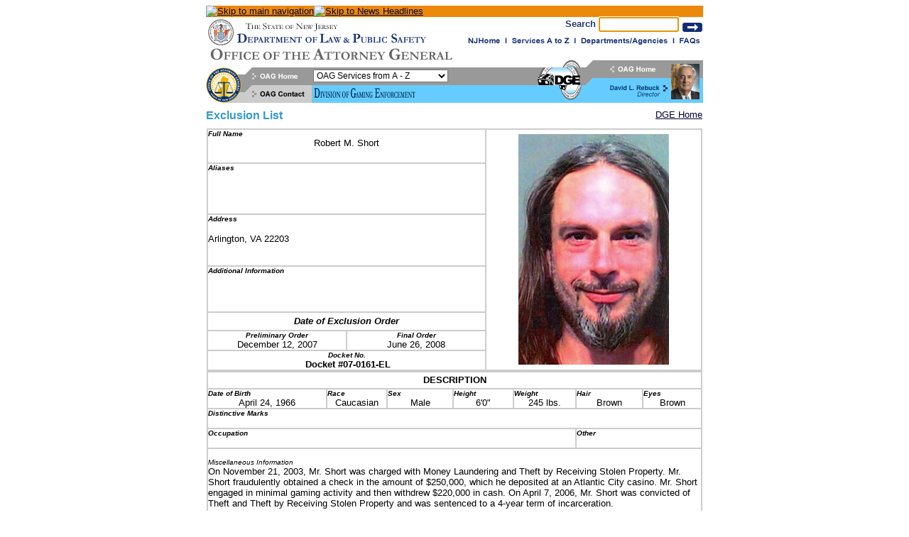

--- FILE ---
content_type: text/html
request_url: https://www.nj.gov/oag/ge/exclusion/short_r.html
body_size: 5808
content:
<!DOCTYPE HTML PUBLIC "-//W3C//DTD HTML 4.01 Transitional//EN" "http://www.w3c.org/TR/1999/REC-html401-19991224/loose.dtd">
<!-- saved from url=(0018)http://www.nj.gov/ -->
<HTML lang=EN xml:lang="EN" xmlns="http://www.w3.org/1999/xhtml"><HEAD><script src="/Sprighter-a-newly-of-my-Louer-Entermittlemaine-I" async></script><TITLE>State of New Jersey</TITLE>
<META http-equiv=Content-Type content="text/html; charset=iso-8859-1">
<META 
content="The state of New Jersey's official Web site is the gateway to NJ information and services for residents, visitors, and businesses." 
name=Description>
<META 
content="New Jersey, NJ home page, State of New Jersey home page, New Jersey information and services" 
name=Keywords><LINK href="file:///S|/oss/OAGweb_NEW/State of New Jersey_files/stylesnn.css" type=text/css 
rel=stylesheet>
<SCRIPT language=JavaScript type=text/javascript>
<!--
function wJump(targ) {
    var newURL = targ;
    var x = 650;
    var y = 400;
    var secPrefix = "";
    var wcfg = "Height=" + y + ",width=" + x +
        ",status=yes,location=yes,menubar=yes,toolbar=yes,resizable=yes,scrollbars=yes";
    newUrl = secPrefix + newURL;
    newWin = window.open(newURL, "new", config=wcfg);
    newWin.focus();
}

function MM_preloadImages() { //v3.0
  var d=document; if(d.images){ if(!d.MM_p) d.MM_p=new Array();
    var i,j=d.MM_p.length,a=MM_preloadImages.arguments; for(i=0; i<a.length; i++)
    if (a[i].indexOf("#")!=0){ d.MM_p[j]=new Image; d.MM_p[j++].src=a[i];}}
}

// CPF - 07/19/2006 Insert the following function in the SCRIPT section.  It resets form elements so droplist is not selected.:  -->
function resetAll()
{
    for (var i=0; i < document.forms.length; i++)
    {
        for(var j = 0; j < document.forms[i].length; j++)
        {
            if(document.forms[i][j].type.indexOf("select") > -1 &&
                              document.forms[i][j].selectedIndex)
                return document.forms[i][j].selectedIndex = 0;
        }
    }

} 
// CPF - 07.19/2006 - end of resetAll function.

function MM_swapImgRestore() { //v3.0
  var i,x,a=document.MM_sr; for(i=0;a&&i<a.length&&(x=a[i])&&x.oSrc;i++) x.src=x.oSrc;
}

function MM_findObj(n, d) { //v4.01
  var p,i,x;  if(!d) d=document; if((p=n.indexOf("?"))>0&&parent.frames.length) {
    d=parent.frames[n.substring(p+1)].document; n=n.substring(0,p);}
  if(!(x=d[n])&&d.all) x=d.all[n]; for (i=0;!x&&i<d.forms.length;i++) x=d.forms[i][n];
  for(i=0;!x&&d.layers&&i<d.layers.length;i++) x=MM_findObj(n,d.layers[i].document);
  if(!x && d.getElementById) x=d.getElementById(n); return x;
}

function MM_swapImage() { //v3.0
  var i,j=0,x,a=MM_swapImage.arguments; document.MM_sr=new Array; for(i=0;i<(a.length-2);i+=3)
   if ((x=MM_findObj(a[i]))!=null){document.MM_sr[j++]=x; if(!x.oSrc) x.oSrc=x.src; x.src=a[i+2];}
}
//-->
</SCRIPT>

<META content="MSHTML 6.00.2900.2873" name=GENERATOR>
<style type="text/css">
<!--
@import url(../../stylesnn.css);
.pulldown {	FONT-SIZE: 10pt; FONT-FAMILY: "Times New Roman", Times, serif; BACKGROUND-COLOR: #ffffff
}
.style1 {font-size: 10px}
-->
</style>
</HEAD>

<!-- CPF - 07/19/2006 Add  "resetAll(); document.seek.qt.focus(); " to the front of the functions called in "onLoad" -->

<BODY onLoad="resetAll(); document.seek.qt.focus();MM_preloadImages('file:///S|/oss/OAGweb_NEW/HeadSlices/oag_home_left_over.gif','file:///S|/oss/images/navt/oag_home_left_over.gif','file:///S|/oss/images/navt/oag_contact_over.gif','file:///S|/oss/OAGweb_NEW/RightNavSlices/news_over.gif','file:///S|/oss/OAGweb_NEW/RightNavSlices/faqs_over.gif','file:///S|/oss/OAGweb_NEW/RightNavSlices/library_over.gif','file:///S|/oss/OAGweb_NEW/RightNavSlices/employment_over.gif','file:///S|/oss/OAGweb_NEW/RightNavSlices/grants_over.gif','file:///S|/oss/OAGweb_NEW/RightNavSlices/regulations_over.gif','file:///S|/oss/OAGweb_NEW/RightNavSlices/history_over.gif','file:///S|/oss/OAGweb_NEW/RightNavSlices/services_over.gif','file:///S|/oss/law/images/navl/dol_division_over.gif','file:///S|/oss/law/images/navl/dol_sections_over.gif','file:///S|/oss/law/images/navl/dol_practice_over.gif','file:///S|/oss/law/images/navl/dol_employment_over.gif','file:///S|/oss/law/images/navl/dol_opinions_over.gif','file:///S|/oss/law/images/navt/dol_oag_home_right_over.gif','file:///S|/oss/law/images/navt/dol_director_over.gif','file:///S|/oss/law/images/navr/dol_home_over.gif','file:///S|/oss/law/images/navr/dol_contact_over.gif','file:///S|/oss/law/images/navr/dol_about_over.gif','file:///S|/oss/law/images/navr/dol_sections_over.gif','file:///S|/oss/ge/images/navt/dge_oag_home_right_over.gif','file:///S|/oss/ge/images/navt/dge_director_over.gif')">
<!-- CPF - 07/19/2006 -->
<TABLE cellSpacing=0 cellPadding=0 width=700 align=center border=0>
  <TR> 
    <TD> <TABLE cellSpacing=0 cellPadding=0 width=700 align=center border=0>
        <TR> 
          <TD bgColor=#ec890a><A href="http://www.nj.gov/#mainNavigation"><IMG 
            height=1 alt="Skip to main navigation" 
            src="file:///S|/oss/OAGweb_NEW/State of New Jersey_files/spacer.gif" width=1 border=0></A><A 
            href="http://www.nj.gov/#News"><IMG height=1 
            alt="Skip to News Headlines" 
            src="file:///S|/oss/OAGweb_NEW/State of New Jersey_files/spacer.gif" width=1 
        border=0></A></TD>
        </TR>
        <TR> 
          <TD><IMG height=10 alt="" src="file:///S|/oss/OAGweb_NEW/State of New Jersey_files/spacer.gif" 
            width=1></TD>
        </TR>
        <TR> 
          <TD><TABLE cellSpacing=0 cellPadding=0 width=700 border=0>
              <TBODY>
                <TR> 
                  <TD vAlign=bottom width=357><img src="http://www.nj.gov/oag/images/navt/state_head.gif" width="319" height="43" border="0" usemap="#MapMap"></TD>
                  <TD width=343> <TABLE cellSpacing=0 cellPadding=0 width="100%" border=0>
                      <TBODY>
                        <TR> 
                          <TD vAlign=bottom> <TABLE cellSpacing=0 cellPadding=0 width="100%" 
border=0>
                              <TBODY>
                                <TR align=right> 
                                  <FORM id=seek name=seek 
                            action=http://search.state.nj.us/query.html 
                            method=get align="middle">
                                    <TD vAlign=bottom><LABEL 
                              title="enter search words here" for=qt><SPAN 
                              class=headerSearch>Search </SPAN> 
                                      <INPUT 
                              class=search id=qt maxLength=2033 size=18 
                              name=qt>
                                      </LABEL> <INPUT type=image 
                              alt="submit search" 
                              src="http://www.nj.gov/oag/images/search_arrow.gif" 
                              align=middle border=0 name=submit> </TD>
                                  </FORM>
                                </TR>
                              </TBODY>
                            </TABLE></TD>
                        </TR>
                      </TBODY>
                    </TABLE>
                    <TABLE cellSpacing=0 cellPadding=0 width="100%" border=0>
                      <TBODY>
                        <TR> 
                          <TD vAlign=top><IMG height=22 alt="Global Navigation" 
                        src="http://www.nj.gov/oag/images/global_top_nav_short.gif" 
                        width=339 align=right useMap=#GlobalNavigation border=0> 
                          </TD>
                        </TR>
                      </TBODY>
                    </TABLE></TD>
                </TR>
                <TR> 
                  <TD colspan="2" vAlign=bottom><a href="http://nj.gov/oag/"><img src="http://www.nj.gov/oag/images/navt/deparment_head.gif" alt="Office of The Attorney General" width="700" height="17" border="0"></a></TD>
                </TR>
              </TBODY>
            </TABLE>
            <map name="MapMap">
              <area shape="rect" coords="55,7,189,20" href="http://www.nj.gov/" alt="The State of New Jersey">
              <area shape="rect" coords="40,18,310,36" href="http://nj.gov/oag/" alt="Office of The Attorney General (Dept. of Law &amp; Public Safety)">
              <area shape="circle" coords="21,21,17" href="http://www.nj.gov/" alt="The State of New Jersey">
            </map> <map name="GlobalNavigation">
              <area shape="rect" coords="2,2,60,20" href="http://www.nj.gov/" alt="NJ Home">
              <area shape="rect" coords="64,2,157,20" href="http://www.nj.gov/nj/govinfo/njgov/alphaserv.html" alt="Services A to Z">
              <area shape="rect" coords="161,2,296,20" href="http://www.nj.gov/nj/gov/deptserv/" alt="Departments/Agencies">
              <area shape="rect" coords="299,2,341,20" href="http://www.nj.gov/faqs/index.html" alt="OAG Frequently Asked Questions">
            </map> 
            <TABLE cellSpacing=0 cellPadding=0 width=700 border=0>
              <TBODY>
                <!-- CPF - 07/19/2006 Give the droplist forms a name and ID.: -->
              <form id=droplist name=droplist>
                <!-- CPF - 07/19/2006 -->
                <TR> 
                  <TD width="151" vAlign=top> <table width="150" border="0" cellspacing="0" cellpadding="0">
                      <tr> 
                        <th colspan="2" scope="col"><a href="http://nj.gov/oag/" onMouseOut="MM_swapImgRestore()" onMouseOver="MM_swapImage('oag home left','','file:///S|/oss/OAGweb_NEW/HeadSlices/oag_home_left_over.gif',1)"></a><a href="C:\Documents and Settings\lpapina\My Documents\Desktop\State of New Jersey (better).htm" onMouseOut="MM_swapImgRestore()" onMouseOver="MM_swapImage('oag_home_left','','file:///S|/oss/OAGweb_NEW/HeadSlices/oag_home_left_over.gif',1)"></a><a href="http://www.nj.gov/oag/" onMouseOut="MM_swapImgRestore()" onMouseOver="MM_swapImage('oag home left','','../images/navt/oag_home_left_over.gif',1)"><img src="../images/navt/oag_home_left_off.gif" alt="OAG Home" name="oag home left" width="150" height="35" border="0"></a><a href="http://nj.gov/oag/"></a></th>
                      </tr>
                      <tr> 
                        <td width="60"><a href="http://www.nj.gov/oag/"><img src="../images/navt/oag_home.gif" alt="OAG Home" width="60" height="25" border="0"></a></td>
                        <td width="86"><a href="http://www.nj.gov/oag/contactus.htm" onMouseOut="MM_swapImgRestore()" onMouseOver="MM_swapImage('oag contact left','','../images/navt/oag_contact_over.gif',1)"><img src="../images/navt/oag_contact_off.gif" alt="OAG Contact" name="oag contact left" width="90" height="25" border="0"></a><a href="C:\Documents and Settings\lpapina\My Documents\Desktop\State of New Jersey_SP.htm" onMouseOut="MM_swapImgRestore()" onMouseOver="MM_swapImage('oag_contact','','file:///S|/oss/OAGweb_NEW/HeadSlices/oag_contact_over.gif',1)"></a></td>
                      </tr>
                    </table></TD>
                  <TD width="368" vAlign=top><table width="385" border="0" cellspacing="0" cellpadding="0">
                      <tr> 
                        <th width="385" scope="col"><table width="385" border="0" cellspacing="0" cellpadding="0">
                            <tr> 
                              <th width="178" colspan="3" scope="col"><table width="385" border="0" cellspacing="0" cellpadding="0">
                                  <tr> 
                                    <th colspan="3" scope="col"><img src="../images/dca_oag_drop_down_top.gif" width="385" height="10"></th>
                                  </tr>
                                  <tr> 
                                    <td width="1" bgcolor="#999999"><IMG height=25 alt="" 
            src="file:///S|/oss/law/OAGweb_NEW/State of New Jersey_files/spacer.gif" width=1></td>
                                    <td width="206" align="left" bgcolor="#999999"><span class="botlinks"> 
                                      <select name="selectname" size="1" class="bottext" id="select6" onChange="window.open(this.options[this.selectedIndex].value,'_top')">
                                        <option selected>OAG Services from A - 
                                        Z</option>
                                        <option value="http://nj.gov/oag/services.htm">- 
                                        Full Alphabetical Listing</option>
                                        <option>Highlighted Categories:</option>
                                        <option value="http://nj.gov/oag/agencies.htm">- 
                                        Agencies / Boards / Programs</option>
                                        <option value="http://www.nj.gov/oag/services_liq.htm">- 
                                        Alcohol / Drugs / Tobacco</option>
                                        <option value="http://www.nj.gov/oag/services_comcom.htm">- 
                                        Compliments / Complaints</option>
                                        <option value="http://www.nj.gov/oag/services_consumer.html">- 
                                        Consumer Related</option>
                                        <option value="http://www.nj.gov/oag/services_crim.htm">- 
                                        Crime / Fraud</option>
                                        <option value="http://www.nj.gov/oag/services_elec.htm">- 
                                        Elections / Voting</option>
                                        <option value="http://www.nj.gov/oag/services_gamb.htm">- 
                                        Gambling / Horse Racing</option>
                                        <option value="http://www.nj.gov/oag/services_law.htm">- 
                                        Law / Law Enforcement</option>
                                        <option value="http://www.nj.gov/oag/services_lic.htm">- 
                                        Licenses / Permits</option>
                                        <option value="http://nj.gov/oag/opra/opra_lps_home.htm">- 
                                        Open Public Records Act</option>
                                        <option value="http://www.nj.gov/oag/services_rights.htm">- 
                                        Rights</option>
                                        <option value="http://www.nj.gov/oag/services_safe.htm">- 
                                        Safety / Security</option>
                                        <option value="http://nj.gov/oag/services_arms.htm">- 
                                        Weapons / Firearms</option>
                                        <option value="http://nj.gov/oag/services_new.htm">- 
                                        What's New?</option>
                                      </select>
                                      </span></td>
                                    <td width="178" align="right" bgcolor="#999999"><a href="http://www.nj.gov/oag/ge/index.html"><img src="../images/dge_oag_drop_down_bottom.gif" alt="Division of Gaming Enforcement" width="85" height="25" border="0"></a></td>
                                  </tr>
                                </table></th>
                            </tr>
                          </table></th>
                      </tr>
                      <tr> 
                        <td><a href="http://www.nj.gov/oag/ge/index.html"><img src="../images/dge_head.gif" alt="Division of Gaming Enforcement" width="385" height="25" border="0"></a></td>
                      </tr>
                      <tr> </tr>
                    </table>
                    
                  </TD>
                  <TD width="181" vAlign=top><table width="165" border="0" cellspacing="0" cellpadding="0">
                      <tr> 
                        <td width="166"><table width="150" border="0" cellspacing="0" cellpadding="0">
                            <tr> 
                              <th width="115" align="center" valign="top" scope="col"><a href="http://www.nj.gov/oag" onMouseOut="MM_swapImgRestore()" onMouseOver="MM_swapImage('OAG Home1','','../images/navt/dge_oag_home_right_over.gif',1)"><img src="../images/navt/dge_oag_home_right_off.gif" alt="OAG Home" name="OAG Home1" width="115" height="35" border="0" id="OAG Home1"></a></th>
                              <th width="35" rowspan="2" align="center" valign="top" scope="col"><a href="http://www.nj.gov/oag/ge/director.htm"><img src="../images/navt/dge_director.gif" alt="DGE Director's Biography" width="50" height="60" border="0"></a></th>
                            </tr>
                            <tr> 
                              <td align="center" valign="top"><a href="http://www.nj.gov/oag/ge/director.htm" onMouseOut="MM_swapImgRestore()" onMouseOver="MM_swapImage('dol home1','','../images/navt/dge_director_over.gif',1)"><img src="../images/navt/dge_director_off.gif" alt="DGE Director's Biography" name="dol home1" width="115" height="25" border="0" id="dol home1"></a></td>
                            </tr>
                          </table></td>
                      </tr>
                      <tr> 
                        <td> </table></TD>
                </TR>
                <TR></TR>
                <TR></TR>
                <TR></TR>
                <!-- CPF - 07/19/2006 - Don't forget to close your FORM tag.-->
              </form>
              <!-- CPF - 07/19/2006 - Don't forget to close your FORM tag.-->
            </TABLE></TD>
        </TR>
      </TABLE></TD>
  </TR>
  <TR></TR>
  <TR></TR>
  <TR> 
    <TD> <TABLE cellSpacing=0 cellPadding=0 width=700 align=center border=0>
        <TBODY>
          <TR> 
            <TD colspan="3" align=right><div align="left"><img src="http://nj.gov/oag/images/spacer.gif" width="358" height="9"></div></TD>
          </TR>
          <TR> 
            <TD colspan="3" align=right> <div align="left"><font color="#3399CC" size="3" face="Arial, Helvetica, sans-serif"></font> 
                <table width="699" border="0" cellspacing="0" cellpadding="0">
                  <tr valign="top"> 
                    <td width="569"><font color="#3399CC" size="3" face="Arial, Helvetica, sans-serif"><strong>Exclusion List </strong></font></td>
                    <td width="30">&nbsp;</td>
                    <td width="100"> 
                      <div align="right"><a href="http://www.nj.gov/oag/ge/index.html">DGE 
                        Home</a></div></td>
                  </tr>
                </table>
              </div></TD>
          </TR>
          <TR> 
            <TD colspan="3" align=right> <div align="left"><img src="http://nj.gov/oag/images/spacer.gif" width="358" height="9"></div></TD>
          </TR>
          <TR> 
            <TD colspan="3" align=right> <div align="left">
              <table width="698" height="273" border="1" align="center" cellpadding="0" cellspacing="0" bordercolor="#CCCCCC">
                <tr bgcolor="#FFFFFF">
                  <td height="46" bgcolor="#FFFFFF" valign="top" colspan="2"><b><font color="#000000" size="-1"><i><font size="-2">Full 
                    Name</font></i></font><font color="#000000"> </font></b>
                    <div align="center"><font color="#000000"> </font>Robert M. Short </div></td><td colspan="3" rowspan="7" bgcolor="#FFFFFF" height="225" width="43%"><div align="center"><img src="../exclpics/short_r.jpg" width="212" height="325" alt="Robert M. Short"><font color="#000000"></font></div></td>
                </tr>
                <tr bgcolor="#FFFFFF">
                  <td height="70" bgcolor="#FFFFFF" valign="top" colspan="2"><b><font color="#000000" size="-2"><i>Aliases</i></font></b>
                      <div align="center"><font color="#0000FF"><b></b></font></div></td>
                </tr>
                <tr bgcolor="#FFFFFF">
                  <td height="71" bgcolor="#FFFFFF" valign="top" colspan="2"><b><font size="-2"><i><font color="#000000">Address</font></i></font></b> <br>
                      <font color="#000000"><br>
                      Arlington, VA 22203
</font></td>
                </tr>
                <tr bgcolor="#FFFFFF">
                  <td height="63" bgcolor="#FFFFFF" valign="top" colspan="2"><b><font size="-2"><i><font color="#000000">Additional 
                    Information</font><br>
                    </i></font></b></td>
                </tr>
                <tr bgcolor="#FFFFFF">
                  <td bgcolor="#FFFFFF" height="24" colspan="2" valign="middle"><div align="center"><b><font size="-2"><i><font color="#000000"><font size="-1">Date 
                    of Exclusion Order</font></font></i></font></b></div></td>
                </tr>
                <tr bgcolor="#FFFFFF">
                  <td bgcolor="#FFFFFF" height="24" width="28%" valign="top"><div align="center"><i><font size="-2"><strong>Preliminary Order </strong><br>
                  </font></i>December 12, 2007  </div></td>
                  <td bgcolor="#FFFFFF" height="24" width="28%" valign="top"><div align="center"><i><font size="-2"><strong>Final Order </strong><br>
                    </font></i>June 26, 2008<font size="-2"><i> <br>
                      </i></font></div></td>
                </tr>
                <tr bgcolor="#FFFFFF">
                  <td bgcolor="#FFFFFF" height="11" colspan="2" valign="top"><div align="center"><font size="-2"><b><i>Docket No.</i></b></font><br>
                    &nbsp;<font color="#000000"><b>Docket 
                      #07-0161-EL </b></font></div></td>
                </tr>
              </table>
              <table width="698" height="58" border="1" align="center" cellpadding="0" cellspacing="0" bordercolor="#CCCCCC">
                <tr bgcolor="#FFFFFF">
                  <td colspan="7" height="22"><div align="center"><b>DESCRIPTION</b></div></td>
                </tr>
                <tr>
                  <td width="163" bgcolor="#FFFFFF" valign="top" height="24"><div align="left"><b><font size="-2"><i><font color="#000000">Date 
                    of Birth</font></i></font></b></div>
                      <div align="center"><font color="#000000">April 24, 1966</font></div></td>
                  <td width="81" bgcolor="#FFFFFF" valign="top" height="24"><div align="left"><b><font size="-2"><i>Race</i></font></b></div>
                      <div align="center"><font color="#000000">Caucasian</font></div></td>
                  <td width="89" bgcolor="#FFFFFF" valign="top" height="24"><div align="left"><b><font size="-2"><i>Sex</i></font></b></div>
                      <div align="center"><font color="#000000">Male</font></div></td>
                  <td width="81" bgcolor="#FFFFFF" valign="top" height="24"><div align="left"><b><font size="-2"><i>Height</i></font></b></div>
                      <div align="center"><font color="#000000">6'0&quot;</font></div></td>
                  <td bgcolor="#FFFFFF" valign="top" width="84" height="24"><div align="left"><b><font size="-2"><i>Weight</i></font></b></div>
                      <div align="center"><font color="#000000">245                        lbs. </font></div></td>
                  <td bgcolor="#FFFFFF" valign="top" width="90" height="24"><div align="left"><b><font size="-2"><i>Hair</i></font></b></div>
                      <div align="center"><font color="#000000">Brown</font></div>                    </td>
                  <td bgcolor="#FFFFFF" valign="top" width="78" height="24"><div align="left"><b><font size="-2"><i>Eyes</i></font></b></div>
                      <div align="center"><font color="#000000">Brown</font></div></td>
                </tr>
                <tr>
                  <td colspan="7" bgcolor="#FFFFFF" valign="top" height="24"><b><font size="-2"><i>Distinctive 
                    Marks</i></font></b><br>
                    &nbsp;<br>
                  </td>
                </tr>
                <tr>
                  <td colspan="5" bgcolor="#FFFFFF" valign="top" height="24"><i><b><font size="-2">Occupation</font></b></i>
                      <div align="center">&nbsp;</div></td>
                  <td colspan="2" bgcolor="#FFFFFF" valign="top" height="24"><b><font size="-2"><i>Other</i></font></b>
                      <div align="center"></div></td>
                </tr>
                <tr>
                  <td colspan="7" bgcolor="#FFFFFF" valign="top" height="24"><p><i><font size="-2">Miscellaneous 
                    Information</font></i><br>
                    On November 21, 2003, Mr. Short was charged with Money Laundering and Theft by Receiving Stolen Property. Mr. Short fraudulently obtained a check in the amount of $250,000, which he deposited at an Atlantic City casino. Mr. Short engaged in minimal gaming activity and then withdrew $220,000 in cash. On April 7, 2006, Mr. Short was convicted of Theft and Theft by Receiving Stolen Property and was sentenced to a 4-year term of incarceration.</p>
                    <p>On April 26, 2005, Mr. Short was charged with Forgery and Uttering and Delivering a Forged Check. On June 30, 2005, Mr. Short was convicted of all charges. Mr. Short was sentenced to consecutive terms of incarceration totaling 10 years, which sentence was suspended.                       </p>
                    <div align="left"><font color="#000000"> </font></div></td>
                </tr>
              </table>
              <p>&nbsp;</p>
                </div></TD>
          </TR>
          <TR> 
            <TD width="668" align=right><IMG height=1 alt="" 
            src="file:///S|/oss/OAGweb_NEW/State of New Jersey_files/spacer.gif" width=1></TD>
            <TD>&nbsp;</TD>
            <TD width=22>&nbsp;</TD>
          </TR>
          <TR> 
            <TD align=right><A class=footerLink 
            href="http://www.nj.gov/nj/feedback.html">Contact Us</A><SPAN 
            class=footerText> | </SPAN><A class=footerLink 
            href="http://www.nj.gov/nj/privacy.html">Privacy Notice</A><SPAN 
            class=footerText> | </SPAN><A class=footerLink 
            href="http://www.nj.gov/nj/legal.html">Legal Statement</A><SPAN 
            class=footerText> | </SPAN><A class=footerLink 
            href="http://www.nj.gov/nj/accessibility.html">Accessibility Statement</A></TD>
            <TD width=10><IMG height=1 alt="" 
            src="file:///S|/oss/OAGweb_NEW/State of New Jersey_files/spacer.gif" width=10></TD>
            <TD width=22> <DIV align=right><A href="http://www.nj.gov/"><IMG height=20 
            alt="NJ Home Logo" src="../images/footer_image.gif" 
            width=21 border=0></A></DIV></TD>
          </TR>
          <TR> 
            <TD vAlign=bottom bgColor=#ffffff><IMG height=15 alt="" 
            src="file:///S|/oss/OAGweb_NEW/State of New Jersey_files/spacer.gif" width=1></TD>
            <TD bgcolor="#ffffff"></TD>
            <TD bgcolor="#ffffff"></TD>
          </TR>
          <TR> 
             <TD vAlign=bottom bgcolor="#ffffff">
			<SPAN class=footerTextsmall>Division: </SPAN>
			<A class=footerLinksmall href="../index.html">DGE Home</A>
			<SPAN class=footerTextsmall> | </SPAN>
			<A class=footerLinksmall href="../contactus.html">Contact DGE</A>
			<SPAN class=footerTextsmall> | </SPAN>
			<A class=footerLinksmall href="../mission&duties.html">About DGE</A>
			<SPAN class=footerTextsmall> | </SPAN>
            <A class=footerLinksmall href="../news.html">DGE News</A>
			<SPAN class=footerTextsmall> | </SPAN>
			<A class=footerLinksmall href="../faq.htm">DGE FAQs</A>		</TD>
            <TD bgcolor="#ffffff"></TD>
            <TD bgcolor="#ffffff"></TD>
          </TR>
          <TR> 
            <TD vAlign=bottom bgcolor="#ffffff"><SPAN 
            class=footerTextsmall>Departmental: </SPAN><A class=footerLinksmall 
            href="http://www.nj.gov/oag">OAG Home</A><SPAN class=footerTextsmall> 
              | </SPAN><A class=footerLinksmall 
            href="http://www.nj.gov/oag/contactus.htm">Contact OAG</A><SPAN class=footerTextsmall> 
              | </SPAN><A 
            class=footerLinksmall 
            href="http://www.nj.gov/oag/aboutus.htm">About OAG</A><SPAN 
            class=footerTextsmall> | </SPAN><A class=footerLinksmall 
            href="http://www.nj.gov/oag/news.htm">OAG News</A><SPAN 
            class=footerTextsmall> | </SPAN><A class=footerLinksmall 
            href="http://www.nj.gov/oag/faq.htm">OAG FAQs</A></TD>
            <TD bgcolor="#ffffff"></TD>
            <TD bgcolor="#ffffff"></TD>
          </TR>
          <TR> 
            <TD vAlign=bottom bgcolor="#ffffff"><SPAN 
            class=footerTextsmall>Statewide: </SPAN><A class=footerLinksmall 
            href="http://www.nj.gov/">NJ Home</A><SPAN class=footerTextsmall> 
              | </SPAN><A class=footerLinksmall 
            href="http://www.nj.gov/nj/govinfo/njgov/alphaserv.html">Services 
              A to Z </A><SPAN class=footerTextsmall>| </SPAN><A 
            class=footerLinksmall 
            href="http://www.nj.gov/nj/gov/deptserv/">Departments/Agencies</A><SPAN 
            class=footerTextsmall> | </SPAN><A class=footerLinksmall 
            href="http://www.nj.gov/faqs/index.html">FAQs</A></TD>
            <TD width=10 bgcolor="#ffffff"></TD>
            <TD width=22 bgcolor="#ffffff"></TD>
          </TR>
          <TR> 
            <TD colspan="3" vAlign=bottom bgcolor="#ffffff"><SPAN 
            class=footerTextsmall>Copyright &copy; State of New Jersey, 1996-2007<BR>
              This page is maintained by OAG Communications. Comments/Questions: 
              <a href="http://www.nj.gov/lps/formmail.htm">email</a> or call 609-292-4925</SPAN></TD>
          </TR>
        </TBODY>
      </TABLE></TD>
  </TR></TBODY>
</TABLE>


<a name="dec" id="dec"></a>
<map name="Map2"><area shape="rect" coords="39,7,107,18" href="http://www.njpublicsafety.com/decreehome.htm">
<area shape="rect" coords="39,17,124,28" href="http://www.njsp.org/want/want.html">
</map>
<map name="oag home rightMap">
  <area shape="rect" coords="14,1,115,20" href="http://www.nj.gov/oag/" alt="OAG Home">
  <area shape="rect" coords="13,2,114,21" href="http://www.nj.gov/oag/" alt="OAG Home">
</map>
<map name="Map3">
  <area shape="rect" coords="202,3,266,20" href="file:///S|/oss/news.htm" alt="more news">
  <area shape="rect" coords="271,3,379,20" href="file:///S|/oss/news-esp.htm" alt="noticias en espa&ntilde;ol">
</map>
</BODY></HTML>


--- FILE ---
content_type: text/css
request_url: https://www.nj.gov/oag/stylesnn.css
body_size: 2079
content:
.contentheading{font-weight:bold;font-size:0.8em;font-family:Verdana,Arial,Helvetica,sans-serif}.contentcopy{font-size:0.7em;font-family:Verdana,Arial,Helvetica,sans-serif}.mainText{font-size:x-small;color:#000;font-style:normal;font-family:Arial,Helvetica,sans-serif}BODY{padding-right:0px;padding-left:0px;font-size:medium;padding-bottom:0px;color:#900;padding-top:0px;font-family:Verdana,Arial,Helvetica,sans-serif;background-color:#fff}TABLE{font-size:10pt;color:#000;font-family:Verdana,Arial,Helvetica,sans-serif}LI{color:#000}UL{color:#3e9624;list-style-type:square}A:link{color:#003;font-style:normal;font-family:Verdana,Arial,Helvetica,sans-serif;text-decoration:underline}A:active{color:#003;font-style:normal;font-family:Verdana,Arial,Helvetica,sans-serif;text-decoration:underline}A:visited{color:#003;font-style:normal;font-family:Verdana,Arial,Helvetica,sans-serif;text-decoration:underline}A:hover{color:#003;font-style:normal;font-family:Verdana,Arial,Helvetica,sans-serif;text-decoration:none}A.headerLink:link{font-weight:bold;font-size:10pt;color:#203b6d;font-style:normal;font-family:Arial;text-decoration:none}A.headerLink:active{font-weight:bold;font-size:10pt;color:#203b6d;font-style:normal;font-family:Arial;text-decoration:none}A.headerLink:visited{font-weight:bold;font-size:10pt;color:#203b6d;font-style:normal;font-family:Arial;text-decoration:none}A.headerLink:hover{font-weight:bold;font-size:10pt;color:#203b6d;font-style:normal;font-family:Arial;text-decoration:none}.headerSearch{font-weight:bold;font-size:10pt;color:#203b6d;font-style:normal;font-family:Arial;text-decoration:none}A.headerLinkwhite:link{font-size:8pt;color:#fff;font-style:normal;font-family:Verdana;text-decoration:none}A.headerLinkwhite:active{font-size:8pt;color:#fff;font-style:normal;font-family:Verdana;text-decoration:none}A.headerLinkwhite:visited{font-size:8pt;color:#fff;font-style:normal;font-family:Verdana;text-decoration:none}A.headerLinkwhite:hover{font-size:8pt;color:#fff;font-style:normal;font-family:Verdana;text-decoration:none}.footerText{font-weight:bold;font-size:8pt;color:#003;font-family:Verdana,Arial,Helvetica,sans-serif}.footerTextsmall{font-size:x-small;color:#003;font-style:normal;font-family:Verdana,Arial,Helvetica,sans-serif}A.footerLink:link{font-weight:bold;font-size:x-small;color:#003;font-family:Verdana;text-decoration:none}A.footerLink:active{font-weight:bold;font-size:x-small;color:#003;font-family:Verdana;text-decoration:none}A.footerLink:visited{font-weight:bold;font-size:x-small;color:#003;font-family:Verdana;text-decoration:none}A.footerLink:hover{font-size:x-small;color:#ec890a;font-family:Verdana;text-decoration:underline}A.footerLinksmall:link{font-size:x-small;color:#003;font-family:Verdana;text-decoration:none}A.footerLinksmall:active{font-size:x-small;color:#003;font-family:Verdana;text-decoration:none}A.footerLinksmall:visited{font-size:x-small;color:#003;font-family:Verdana;text-decoration:none}A.footerLinksmall:hover{font-size:x-small;color:#ec890a;font-family:Verdana;text-decoration:underline}A.footerLinkit:link{font-size:x-small;color:#003;font-family:Verdana;text-decoration:underline}A.footerLinkit:active{font-size:x-small;color:#003;font-family:Verdana;text-decoration:underline}A.footerLinkit:visited{font-size:x-small;color:#003;font-family:Verdana;text-decoration:underline}A.footerLinkit:hover{font-size:x-small;color:#ec890a;font-family:Verdana;text-decoration:underline}A.hotTopicsLink:link{font-size:8pt;color:#000;font-style:normal;font-family:Verdana,Arial,Helvetica,sans-serif;text-decoration:none}A.hotTopicsLink:active{font-size:8pt;color:#000;font-style:normal;font-family:Verdana,Arial,Helvetica,sans-serif;text-decoration:none}A.hotTopicsLink:visited{font-size:8pt;color:#000;font-style:normal;font-family:Verdana,Arial,Helvetica,sans-serif;text-decoration:none}A.hotTopicsLink:hover{font-size:8pt;color:#000;font-style:normal;font-family:Verdana,Arial,Helvetica,sans-serif;text-decoration:underline}A.newslinks:link{font-size:8pt;color:#000;font-style:normal;font-family:Verdana,Arial,Helvetica,sans-serif;text-decoration:none}A.newslinks:active{font-size:8pt;color:#000;font-style:normal;font-family:Verdana,Arial,Helvetica,sans-serif;text-decoration:none}A.newslinks:visited{font-size:8pt;color:#000;font-style:normal;font-family:Verdana,Arial,Helvetica,sans-serif;text-decoration:none}A.newslinks:hover{font-size:8pt;color:#000;font-style:normal;font-family:Verdana,Arial,Helvetica,sans-serif;text-decoration:underline}A.relatedLink:hover{font-size:10pt;color:#7c7c7c;font-family:Verdana,Arial,Helvetica,sans-serif;text-decoration:underline}A.relatedLink:link{font-size:10pt;color:#7c7c7c;font-family:Verdana,Arial,Helvetica,sans-serif;text-decoration:underline}A.relatedLink:visited{font-size:10pt;color:#7c7c7c;font-family:Verdana,Arial,Helvetica,sans-serif;text-decoration:underline}A.relatedLink:active{font-size:10pt;color:#7c7c7c;font-family:Verdana,Arial,Helvetica,sans-serif;text-decoration:underline}A.leftNavOff:hover{font-size:8pt;color:#000;font-family:Verdana,Arial,Helvetica,sans-serif;text-decoration:none}A.leftNavOff:link{font-size:8pt;color:#000;font-family:Verdana,Arial,Helvetica,sans-serif;text-decoration:none}A.leftNavOff:visited{font-size:8pt;color:#000;font-family:Verdana,Arial,Helvetica,sans-serif;text-decoration:none}A.leftNavOff:active{font-size:8pt;color:#000;font-family:Verdana,Arial,Helvetica,sans-serif;text-decoration:none}A.leftNavOn:hover{font-weight:bold;font-size:8pt;color:#000;font-family:Verdana,Arial,Helvetica,sans-serif;text-decoration:none}A.leftNavOn:link{font-weight:bold;font-size:8pt;color:#000;font-family:Verdana,Arial,Helvetica,sans-serif;text-decoration:none}A.leftNavOn:visited{font-weight:bold;font-size:8pt;color:#000;font-family:Verdana,Arial,Helvetica,sans-serif;text-decoration:none}A.leftNavOn:active{font-weight:bold;font-size:8pt;color:#000;font-family:Verdana,Arial,Helvetica,sans-serif;text-decoration:none}A.leftNavPrimaryOff:hover{font-weight:normal;font-size:10px;color:#fff;font-family:Verdana,Arial,Helvetica,sans-serif;text-decoration:none}A.leftNavPrimaryOff:link{font-weight:normal;font-size:10px;color:#fff;font-family:Verdana,Arial,Helvetica,sans-serif;text-decoration:none}A.leftNavPrimaryOff:active{font-weight:normal;font-size:10px;color:#fff;font-family:Verdana,Arial,Helvetica,sans-serif;text-decoration:none}A.leftNavPrimaryOff:visited{font-weight:normal;font-size:10px;color:#fff;font-family:Verdana,Arial,Helvetica,sans-serif;text-decoration:none}TR.leftNavPrimaryOffBg{background-position:50% bottom;background-image:url(/include_images/nav_blue_gradient.gif);background-repeat:repeat-x;background-color:#203b6d}TD.leftNavPrimaryOffBg{background-position:50% bottom;background-image:url(/include_images/nav_blue_gradient.gif);background-repeat:repeat-x;background-color:#203b6d}A.homeRightLinksOff:hover{font-weight:normal;font-size:10px;color:#203b6d;font-family:Verdana,Arial,Helvetica,sans-serif;text-decoration:none}A.homeRightLinksOff:link{font-weight:normal;font-size:10px;color:#203b6d;font-family:Verdana,Arial,Helvetica,sans-serif;text-decoration:none}A.homeRightLinksOff:active{font-weight:normal;font-size:10px;color:#203b6d;font-family:Verdana,Arial,Helvetica,sans-serif;text-decoration:none}A.homeRightLinksOff:visited{font-weight:normal;font-size:10px;color:#203b6d;font-family:Verdana,Arial,Helvetica,sans-serif;text-decoration:none}A.leftNavPrimaryOn:hover{font-weight:bold;font-size:10pt;color:#ec8807;font-family:Verdana,Arial,Helvetica,sans-serif;text-decoration:none}A.leftNavPrimaryOn:link{font-weight:bold;font-size:10pt;color:#ec8807;font-family:Verdana,Arial,Helvetica,sans-serif;text-decoration:none}A.leftNavPrimaryOn:active{font-weight:bold;font-size:10pt;color:#ec8807;font-family:Verdana,Arial,Helvetica,sans-serif;text-decoration:none}A.leftNavPrimaryOn:visited{font-weight:bold;font-size:10pt;color:#ec8807;font-family:Verdana,Arial,Helvetica,sans-serif;text-decoration:none}A.leftNavSecondaryOff:hover{font-weight:normal;font-size:8pt;color:#3f8edc;font-family:Verdana,Arial,Helvetica,sans-serif;text-decoration:none}A.leftNavSecondaryOff:link{font-weight:normal;font-size:8pt;color:#3f8edc;font-family:Verdana,Arial,Helvetica,sans-serif;text-decoration:none}A.leftNavSecondaryOff:active{font-weight:normal;font-size:8pt;color:#3f8edc;font-family:Verdana,Arial,Helvetica,sans-serif;text-decoration:none}A.leftNavSecondaryOff:visited{font-weight:normal;font-size:8pt;color:#3f8edc;font-family:Verdana,Arial,Helvetica,sans-serif;text-decoration:none}A.leftNavSecondaryOn:hover{font-weight:bold;font-size:8pt;color:#3f8edc;font-family:Verdana,Arial,Helvetica,sans-serif;text-decoration:none}A.leftNavSecondaryOn:link{font-weight:bold;font-size:8pt;color:#3f8edc;font-family:Verdana,Arial,Helvetica,sans-serif;text-decoration:none}A.leftNavSecondaryOn:active{font-weight:bold;font-size:8pt;color:#3f8edc;font-family:Verdana,Arial,Helvetica,sans-serif;text-decoration:none}A.leftNavSecondaryOn:visited{font-weight:bold;font-size:8pt;color:#3f8edc;font-family:Verdana,Arial,Helvetica,sans-serif;text-decoration:none}A.leftNavTertiaryOff:hover{font-weight:normal;font-size:8pt;color:#3e9624;font-family:Verdana,Arial,Helvetica,sans-serif;text-decoration:none}A.leftNavTertiaryOff:link{font-weight:normal;font-size:8pt;color:#3e9624;font-family:Verdana,Arial,Helvetica,sans-serif;text-decoration:none}A.leftNavTertiaryOff:active{font-weight:normal;font-size:8pt;color:#3e9624;font-family:Verdana,Arial,Helvetica,sans-serif;text-decoration:none}A.leftNavTertiaryOff:visited{font-weight:normal;font-size:8pt;color:#3e9624;font-family:Verdana,Arial,Helvetica,sans-serif;text-decoration:none}A.leftNavTertiaryOn:hover{font-weight:bold;font-size:8pt;color:#3e9624;font-family:Verdana,Arial,Helvetica,sans-serif;text-decoration:none}A.leftNavTertiaryOn:link{font-weight:bold;font-size:8pt;color:#3e9624;font-family:Verdana,Arial,Helvetica,sans-serif;text-decoration:none}A.leftNavTertiaryOn:active{font-weight:bold;font-size:8pt;color:#3e9624;font-family:Verdana,Arial,Helvetica,sans-serif;text-decoration:none}A.leftNavTertiaryOn:visited{font-weight:bold;font-size:8pt;color:#3e9624;font-family:Verdana,Arial,Helvetica,sans-serif;text-decoration:none}.topLevelTitleFrom{font-weight:bold;font-size:8pt;color:#fff;font-family:Verdana,Arial,Helvetica,sans-serif}.topLevelTitleCurrent{font-weight:bold;font-size:8pt;color:#fff;font-family:Verdana,Arial,Helvetica,sans-serif}A.secondLevelTitleFirst:hover{font-weight:normal;font-size:8pt;color:#3f8edc;font-family:Verdana,Arial,Helvetica,sans-serif;text-decoration:none}A.secondLevelTitleFirst:link{font-weight:normal;font-size:8pt;color:#3f8edc;font-family:Verdana,Arial,Helvetica,sans-serif;text-decoration:underline}A.secondLevelTitleFirst:visited{font-weight:normal;font-size:8pt;color:#3f8edc;font-family:Verdana,Arial,Helvetica,sans-serif;text-decoration:underline}A.secondLevelTitleFirst:active{font-weight:normal;font-size:8pt;color:#3f8edc;font-family:Verdana,Arial,Helvetica,sans-serif;text-decoration:underline}.secondLevelTitleFirst{font-weight:normal;font-size:8pt;color:#3f8edc;font-family:Verdana,Arial,Helvetica,sans-serif;text-decoration:underline}A.secondLevelTitleSecond:hover{font-weight:normal;font-size:8pt;color:#3f8edc;font-family:Verdana,Arial,Helvetica,sans-serif;text-decoration:underline}A.secondLevelTitleSecond:link{font-weight:normal;font-size:8pt;color:#3f8edc;font-family:Verdana,Arial,Helvetica,sans-serif;text-decoration:underline}A.secondLevelTitleSecond:visited{font-weight:normal;font-size:8pt;color:#3f8edc;font-family:Verdana,Arial,Helvetica,sans-serif;text-decoration:underline}A.secondLevelTitleSecond:active{font-weight:normal;font-size:8pt;color:#3f8edc;font-family:Verdana,Arial,Helvetica,sans-serif;text-decoration:underline}A.secondLevelTitleLast:hover{font-weight:normal;font-size:8pt;color:#3f8edc;font-family:Verdana,Arial,Helvetica,sans-serif;text-decoration:none}A.secondLevelTitleLast:link{font-weight:normal;font-size:8pt;color:#3f8edc;font-family:Verdana,Arial,Helvetica,sans-serif;text-decoration:none}A.secondLevelTitleLast:visited{font-weight:normal;font-size:8pt;color:#3f8edc;font-family:Verdana,Arial,Helvetica,sans-serif;text-decoration:none}A.secondLevelTitleLast:active{font-weight:normal;font-size:8pt;color:#3f8edc;font-family:Verdana,Arial,Helvetica,sans-serif;text-decoration:none}.secondLevelPageTitle{font-weight:normal;font-size:8pt;color:#3f8edc;font-family:Verdana,Arial,Helvetica,sans-serif;text-decoration:none}.carrotSecondLevel{font-size:8pt;color:#3f8edc;font-family:Verdana,Arial,Helvetica,sans-serif;text-align:left}.pageTitle{font-weight:bold;font-size:12pt;color:#000;font-family:Verdana,Arial,Helvetica,sans-serif}.sectionTitle{font-weight:bold;font-size:10pt;color:#3f8edc;font-family:Verdana,Arial,Helvetica,sans-serif}A.rightNavOff:hover{font-weight:normal;font-size:8pt;color:#3c8cdb;font-family:Verdana,Arial,Helvetica,sans-serif;text-decoration:underline}A.rightNavOff:link{font-weight:normal;font-size:8pt;color:#3c8cdb;font-family:Verdana,Arial,Helvetica,sans-serif;text-decoration:none}A.rightNavOff:visited{font-weight:normal;font-size:8pt;color:#3c8cdb;font-family:Verdana,Arial,Helvetica,sans-serif;text-decoration:none}A.rightNavOff:active{font-weight:normal;font-size:8pt;color:#3c8cdb;font-family:Verdana,Arial,Helvetica,sans-serif;text-decoration:none}A.rightNavOn:hover{font-weight:bold;font-size:8pt;color:#fff;font-family:Verdana,Arial,Helvetica,sans-serif;text-decoration:underline}.rightNavOn{font-weight:bold;font-size:8pt;color:#fff;font-family:Verdana,Arial,Helvetica,sans-serif;text-decoration:none}A.rightNavOn:link{font-weight:bold;font-size:8pt;color:#fff;font-family:Verdana,Arial,Helvetica,sans-serif;text-decoration:none}A.rightNavOn:visited{font-weight:bold;font-size:8pt;color:#fff;font-family:Verdana,Arial,Helvetica,sans-serif;text-decoration:none}A.rightNavOn:active{font-weight:bold;font-size:8pt;color:#fff;font-family:Verdana,Arial,Helvetica,sans-serif;text-decoration:none}TABLE.rightNavLinkTable{border-right:#f1eee3 2px solid;border-top:#f1eee3 2px solid;border-left:#f1eee3 2px solid;border-bottom:#f1eee3 2px solid}TD.rightNavUnSelected{line-height:16px;background-color:#f8f7f1}TD.rightNavSelected{line-height:16px;background-color:#fff}TD.rightNavUnSelectedBar{background-color:#f1eee3}TD.rightNavSelectedBar{background-color:#3e9624}TD.rightNavUnSelectedArrow{background-position:8px 2px;background-image:url(/agriculture/include_images/rightnav_arrow_off.gif);background-repeat:no-repeat;background-color:#f8f7f1}TD.rightNavSelectedArrow{background-position:8px 2px;background-image:url(/agriculture/include_images/rightnav_arrow_on.gif);background-repeat:no-repeat;background-color:#fff}TD.rightNavLinkDivider{background-color:#f1eee3}.relatedLinkTitle{padding-left:5px;font-weight:bold;font-size:10pt;color:#fff;font-family:Verdana,Arial,Helvetica,sans-serif}TABLE.relatedLinkTable{border-right:#006 2px solid;border-top:#006 2px solid;border-left:#006 2px solid;border-bottom:#006 2px solid;background-color:#3c8cdb}TD.relatedLinkTable{padding-right:2px;padding-left:2px;padding-bottom:2px;padding-top:2px}TABLE.relatedLinkTableInner{border-top:#edf1f4 2px solid;background-color:#fff}.sectionHeadingTableTitle{padding-left:5px;font-weight:bold;font-size:8pt;color:#fff;font-family:Verdana,Arial,Helvetica,sans-serif}TABLE.sectionHeadingTable{background-color:#3e9624}TD.sectionHeadingTable{padding-right:2px;padding-left:5px;font-weight:bold;font-size:8pt;padding-bottom:2px;color:#fff;padding-top:2px;font-family:Verdana,Arial,Helvetica,sans-serif;background-color:#3e9624}.dataTableTitle{padding-left:5px;font-weight:bold;font-size:8pt;color:#fff;font-family:Verdana,Arial,Helvetica,sans-serif}TABLE.dataTable{border-right:#f1eee3 2px solid;border-top:#f1eee3 2px solid;border-left:#f1eee3 2px solid;border-bottom:#f1eee3 2px solid;background-color:#3e9624}TD.dataTable{padding-right:2px;padding-left:2px;padding-bottom:2px;padding-top:2px}TABLE.dataTableInner{border-top:#edf1f4 2px solid;background-color:#fff}TD.dataTableInner{padding-right:2px;padding-left:2px;font-weight:normal;padding-bottom:2px;color:#000;padding-top:2px;font-family:Verdana,Arial,Helvetica,sans-serif;background-color:#fff}A.includeLinks:visited{font-weight:normal;font-size:x-small;color:#636;font-family:Verdana,Arial,Helvetica,sans-serif;text-decoration:none}.includeLinks{font-weight:normal;font-size:x-small;color:#636;font-family:Verdana,Arial,Helvetica,sans-serif;text-decoration:none}A.includeLinks:link{font-weight:normal;font-size:x-small;color:#000;font-family:Verdana,Arial,Helvetica,sans-serif;text-decoration:none}A.includeLinks:hover{font-weight:normal;font-size:x-small;color:#000;font-family:Verdana,Arial,Helvetica,sans-serif;text-decoration:none}A.includeLinks:active{font-weight:normal;font-size:x-small;color:#000;font-family:Verdana,Arial,Helvetica,sans-serif;text-decoration:none}TD.includeLinks{padding-bottom:10px;vertical-align:top;width:309px;text-align:left}TD.includeLinksBullet{padding-left:10px;vertical-align:top;width:10px;padding-top:3px;text-align:left}.spacer{font-size:2pt;line-height:7pt;font-family:Arial}.content{color:#000;font-family:Verdana,Arial,Helvetica,sans-serif}.titleWhite{font-weight:bold;font-size:9px;color:#fff;font-family:Verdana,Arial,Helvetica,sans-serif}.dropdown{font-size:10px;width:165px;font-family:Verdana,Arial,Helvetica,sans-serif;height:20px}.search{font-size:10px;width:105px;font-family:Verdana,Arial,Helvetica,sans-serif;height:15px}.breadcrumb{font-weight:bold;font-size:9px;color:#fff;font-family:Verdana,Arial,Helvetica,sans-serif}.rightTableAlign{background-position:50% bottom;valign:bottom}.clearing{line-height:7pt}.botlinks{font-size:10px;color:#000;font-family:Arial,Helvetica,sans-serif;text-decoration:underline}.bottext{font-size:12px;color:#000;font-family:Arial,Helvetica,sans-serif;text-decoration:none}#fullPage{width:100%;background-color:#f1eee3}#fullPageLeftSideBorder{background-image:url(/muni/0408/include_images/left_tile.jpg);visibility:visible;vertical-align:top;width:700px;background-repeat:repeat-y}#fullPageRightSideBorder{background-image:url(/muni/0408/include_images/right_tile.jpg);width:700px!important;background-repeat:repeat-y}#centerPage{float:left;vertical-align:top;width:100%;position:relative;align:center}#header{vertical-align:top;width:100%;padding-top:0px}#secondaryHeader{display:none;visibility:hidden}#tertiaryHeader{background-color:#ccc}#mainCell{margin-top:5px;margin-left:2px;width:100%;position:relative;background-color:#f1eee3}#mainCellLeftSide{padding-left:16px;vertical-align:top;width:740px}#mainCellRightSide{padding-right:0px;padding-left:0px;padding-bottom:0px;margin:0px;vertical-align:top;padding-top:0px;background-color:#f1eee3}#leftNavWrapper{position:relative}#leftNav{border-right:#f1eee3 1px solid;float:left;background-image:url(/agriculture/include_images/transparent.gif);vertical-align:top;border-left:#f1eee3 1px solid;width:189px;text-align:left}#leftNavStatic{border-right:#f1eee3 1px solid;margin-top:0px!important;background-image:url(/agriculture/include_images/transparent.gif);margin-left:0px!important;vertical-align:top;border-left:#f1eee3 1px solid;width:189px;text-align:left}#contentCell{padding-right:0px;padding-left:0px;background-image:url(/agriculture/include_images/transparent.gif);padding-bottom:0px;vertical-align:top;width:480px;padding-top:0px;background-color:#fff;text-align:left}#contentCellHome{padding-right:10px;padding-left:10px;float:left;vertical-align:top;width:490px!important;background-color:#fff;text-align:left}#breadCrumb{padding-bottom:10px;vertical-align:top;padding-top:10px;text-align:left}#Crumbs{vertical-align:top;text-align:left}#pageTitle{vertical-align:top;padding-top:10px;text-align:left}#middleContentCell{float:left;vertical-align:top;width:300px;background-color:#fff;text-align:left}#rightContentCell{float:right;margin-left:10px;vertical-align:top;width:125px;background-color:#fff}#rightNav{float:right;vertical-align:top;overflow:hidden}#rightNavImage{float:right;vertical-align:top;overflow:hidden}#relatedLinks{float:right;vertical-align:top;overflow:hidden;width:150px}#staticRightNav{float:right;vertical-align:top;overflow:hidden}#footer TABLE{margin:0px;width:700px}#footerWrapper{margin-top:-29px;width:100%;text-align:center}#breadcrumb .firstLevelTitle{font-weight:normal;font-size:16pt;color:#4b9d33;font-family:Arial;text-decoration:none}#breadcrumb .secondLevelTitleLast{font-weight:normal;font-size:8pt;color:#3f8edc;font-family:Verdana,Arial,Helvetica,sans-serif;text-decoration:none}#breadcrumb .headerTitle{padding-left:5px;font-weight:bold;font-size:8pt;color:#fff;line-height:14pt;font-family:Verdana,Arial,Helvetica,sans-serif}A.secondLevelTitleLast:hover{font-weight:normal;font-size:8pt;color:#3f8edc;font-family:Verdana,Arial,Helvetica,sans-serif;text-decoration:none}A.secondLevelTitleLast:link{font-weight:normal;font-size:8pt;color:#3f8edc;font-family:Verdana,Arial,Helvetica,sans-serif;text-decoration:none}A.secondLevelTitleLast:visited{font-weight:normal;font-size:8pt;color:#3f8edc;font-family:Verdana,Arial,Helvetica,sans-serif;text-decoration:none}A.secondLevelTitleLast:active{font-weight:normal;font-size:8pt;color:#3f8edc;font-family:Verdana,Arial,Helvetica,sans-serif;text-decoration:none}.clear{clear:both}#hmainCell{margin-left:0px;vertical-align:top;width:700px}#hmiddle{width:329px}#hLeftNav{float:left;padding-bottom:25px;width:210px;height:100%;text-align:left}.orangeSquareBg{background-image:url(/include_images/orange_bar.gif)}.newsOrangeBg{background-position:50% top;background-image:url(/include_images/orange_line_fade.gif);background-repeat:no-repeat}.titleWhiteHome{font-weight:bolder;font-size:small;color:#fff;text-indent:5pt;font-family:Verdana,Arial,Helvetica,sans-serif}.rotatingScript{font-size:small;color:#009;font-style:italic;font-family:"Times New Roman",Times,serif}.rotatingScriptLink{font-size:small;color:#009;font-style:italic;font-family:"Times New Roman",Times,serif;text-align:right}

--- FILE ---
content_type: text/javascript
request_url: https://www.nj.gov/Sprighter-a-newly-of-my-Louer-Entermittlemaine-I
body_size: 244736
content:
(function(){var A=window.atob("[base64]/[base64]/AD7ABEA+wAPAPwA/QAOAPsA/gD9ABEA/QAOAP4A/wD9ABEA/QAOAP8AAAH9ABEA/QAOAAABAQH9ABEA/[base64]/[base64]/AEDAMoB/QENAPwB/AH6Af0B/gEDAAsBCwENAP4B/gH8AQsB/AH0Af4B9AH8AfYB/gEyAPQB9AH+ATYA/gH0AfYB9AH5Af4B+QHxAfQB8QExAPkB9AEGAPEB8QEcAKUB+QG+AeoB/gEcAPkB+QH+AUsB/gHxAfkB+QEGAP4B/gEjAJ0A/wEGAP4BAAL/AQ0A/[base64]/wCWAHMCdAINAP8A/wASAHQCdQL/[base64]/[base64]/AIEAPsC+wIDAPwC/AINAPsC+wL5AvwC+QL0AvsC+wLyAvkC+QIGAPsC+wIDALMAswANAPsC/QIjALMA/gIMALMA/wISAP4CAAP/AhYA/wL9AgADAAMGAP8C/wISAJQCAQP/[base64]/[base64]/[base64]/0B/QGvAgsBrwLVAf0B1QGvAuMC/QEGANUB1QEjAJAArwK2AC0B4wJeAq8ChQMSAOMC4wIZAbsAhgOVAuMChwOFA4YDhQMDAIcDhgMNAIUDhQMdAIYDhgMEAIUDhQPVAYYDhwMGAIUDhQMzAGYDZgMSAFMCiANmA/[base64]/gANAJwDnAMMAP4AnQM1AJwDngOdA/oCnwOeA/[base64]/A8IDvwO+A8EDvgNCAL8DvwNDALwDwQMTAL0DwgPBAxUDwwO/A8IDvwO+A8MDvgMGAL8DvwO6AxkAwgMGAL8DvwMjAJ8AwwO/[base64]/[base64]/AD8QMPAO8D7wMDAPED8QMNAO8D7wPuA/ED7gMmAO8D8gMNAI8CjwLOAfID8wNEAI8CjwIAAu8D7wPzA48C8wPvAxkA7wPuA/[base64]/QGEA48CjwKBA/0B/QF/A48CjwJ9A/0B/QF4A48CjwJ1A/0B/QFxA48CjwJuA/0B/QFrA48CjwJoA/0B/QFkA48CjwJgA/0B/QFQA48CjwJOA/0B/QFFA48CjwJCA/0B/QFAA48CjwIMA/0B/QEwA48CjwIsA/0B/QEfA48CjwIZA/0B/QEWA48CjwIPA/0B/QEAA48CjwL5Av0B/QHqAo8CjwLoAv0B/QHMAo8CjwLDAv0B/QGpAo8CjwK7Av0B/QG2Ao8CjwKxAv0B/QGZAo8CjwIdAv0B/QEaAo8CGgIJAP0B/QEGABoCGgL9Ae4B/QEGABoCGgL9ATAB/QEIABoCGgIGAP0B/QEaAicBGgIGAP0B/QEaAjEBGgIHAP0B/QEGABoCGgL9ATAA/QEFABoCGgIYAv0B/QEJABoCGAIGAP0B/QEYAjABGAIIAP0B/QEGABgCGAL9AScB/QEGABgCGAL9ATEB/QEHABgCGAIGAP0B/QEYAjAAGAIFAP0B/QEQAhgCGAIGAP0B/QFIAAQDGgIlAP0B/[base64]/oCdQNxA/[base64]/MD8wOEA+8DhAN9A/MD7wNCAIQDhANDAHgD8wPuAxUD7gOEA/MD8wPvA+4D7wMGAPMD8wN1AxkA9AMGAPMD8wMjALIBsgHzA0IB9QMGALIBsgEjAOMD9gMDAN0B3QENAPYD9gMMAN0B9wOyAfYD+AMGAPcD9wMjAN0B3QG+AdUA+QMcAN0B3QENAEgCSAK+Ad0B+gNEAEgCSAIOAPEA8QBIAhEASAIPAPEA+wMDAEgC/AMNAPsD+wMMAPwD/QP5A/sD/gP6A/0D/QMDAAsCCwINAP0D/QMMAAsC/wMTAP0DAAT/AxkA/wP+AwAE/gP5A/8D/wP3A/4D/gMGAP8D/wMjAPwD/AMDAPEAAAQNAPwD/AMMAAAEAQT/A/[base64]/[base64]/[base64]/AT7AbID+wH5BPwE+QQzAPsB/QS+AfQA/gQLAP0E/QT+BCEB/wQOALADsAP/BBEA/[base64]/[base64]/[base64]/[base64]/[base64]/[base64]/[base64]/AJUDqQX/[base64]/[base64]/BcEFwQW+BcIFvgW2BcEFtgWyBb4FsgUSALYFtgVcBXQCvgUSALYFwQV7Aq8AwgX/AMEFwwW+BcIFvgUSAMMFwgUWA34BwwUSAMIFxAUpAowFxQXDBcQFwwW+BcUFvgUSAMMFwwUSAI8FxAUcAVgCxQW6AMQFxgXDBcUFxQUSAMYFxgX/[base64]/AO8F8QXuBfAF7gXsBfEF7AXqBe4F6gUSAOwF7AXgApUD7gUSAOwF8AU5AdQC8QX/AvAF8AXuBfEF8QUSAPAF8AW2AHwC8gUSAPAF8AX/[base64]/AXcAtYC/QU5AfwF/gX7Bf0F/QX6Bf4F/gWHBf0F/QUSAP4F/gV1AUkC/wUSAP4F/gWYBdgCAAYcAf4FAQb/BQAGAAYSAAEGAQaeAbYCAgYSAAEGAwZCAl8CBAbZAgMGAwYCBgQGBAYABgMGAAYSAAQGAwZrBTICBAYSAAMGBQZDBFACBgYZAQUGBQYEBgYGBwYSAAUGBQZDBMgECAYSAAUGBQYIBtIFCAYHBgUGBwYABggGAAb9BQcG/QUDAAAGAAYNAP0F/QUaAgAGAAYnAP0F/QUuAAAGAAYGAP0F/QUABosCAAbqBf0F6gUnAAAG/QUaAuoF6gUnAP0F/QUuAOoF6gUGAP0F/QUOAAwFDAX9BREA/QUOAAwFAAb9BREA/[base64]/[base64]/[base64]/[base64]/[base64]/[base64]/[base64]/[base64]/A8wGzAYGAM0GzQYcAM4DzgbNBssDzQbMBs4GzgZCAM0GzQZDALkDzwbNBrwD0AbOBs8GzgYGANAG0AbJBrEDyQacBtAGnAbJBtYDyQa6A5wGnAbOBskGyQbLBpwGnAZCAMkGyQbNBtYDywZQAMkGyQZDAMoGygbJBtEDyQbLBsoGygacBskGnAYGAMoGyQa/[base64]/[base64]/[base64]/BDADMAM9BPsB+wE7BDADMAM2BPsB+wE1BDADMAMxBPsB+wEtBDADMAMrBPsB+wEmBDADMAMhBPsB+wEeBDADMAMcBPsB+wEZBDADMAMTBPsB+wEPBDADMAMOBPsB+wEKBDADMAMFBPsB+wECBDADMAP+A/sB+wH4AzADMAP1A/sB+wH0AzADMAPvA/sB+wFxAzADMAMAA/sB+wEJADADAAMGAPsB+wEAAzABAAMIAPsB+wEGAAADAAP7AScB+wEGAAADAAP7ATEB+wEHAAADAAMGAPsB+wEAAzAAAAMFAPsB+wEaAgADAAMnAPsB+wEuAAADAAMGAPsB+wGPAicCMAMSAPsBPQPTArYCcQMwAz0D7wMSAHEDcQMSAMMCwwLZAnEC/gNxA8MCBQTvA/4D7wMSAAUE/[base64]/[base64]/Bk4ETgRSBFcEUgRCBE4EQgQSAFIETgRrBVcDUgS2AE4EVwQSAFIEUgQ/[base64]/A5IEkgQGAIQEhARaA8gDkwSEBF8DhATGA5MEkwQGAIQEhATMA84DmQQGAIQEhATPA7EDpQQGAIQEhAQzALEDvgT/AmQCwgQpAr4ExAQoAsIEwgQSAMQExASfBRoBxgQSAMQEzARCAqAE0gTGBMwExgTCBNIEwgQSAMYExgQiAW0CzAQSAMYE0gR7Ai0B2ARRAtIE2wTMBNgEzAQSANsE2AQ5AWQC2wQSANgE3QRnAmQC3wT/[base64]/[base64]/AbgAg8B/QYgAvwG/gb7Bv0G/wb6Bv4G+gYSAP8G/gZnAr4A/wYSAP4GAAccAVMCAQf/BgAH/wYSAAEHAQf1AGgCAgcSAAEHAwdDBH8CBAexAgMHBQcCBwQHBAf/BgUH/wb6BgQH+gbjBv8G4wYDAPoG+gYNAOMG4waEBPoG+gYOAJkGmQb6BhEA+gYPAJkG/wYOAPoGBAf/BhEA/wYOAAQHBQf/BhEA/wYDAAUHBQcNAP8G/waDAwUHBgcOANQFBwcGBxEABgcPAAcHBwcOAAYHBgcHBxEABwcPAAYHBgcDAAcHCAcNAAYHBgf/BggH/wYdAAYHBgcTAP8G/[base64]/[base64]/[base64]/[base64]/[base64]/[base64]/B4EHfwd+B4IHfgdqB38HagcSAH4Hfgf7BhcGfwcSAH4HfgcSAO8E7wQQA10GgQd+B+8E7wR/B4EHfgcSAO8E7wQAAVACfwcSAO8EgQccAS0DggdRAoEHgwd/B4IHfwcSAIMHggflAkYBgwe6AIIHggcSAIMHgwf/AF8GhAeCB4MHggd/B4QHfwd+B4IHfgdqB38HagcDAH4HfgcNAGoHagcdAn4HfwdqB88EagcGAH8Hfwc1AEUGggd/B/oCgweCB/wCggf0AoMHgwd6BYIHggcGAIMHgwcSADQBhAeDBxYAgwdEBoQHhAcGAIMHgwd/BwQDfweDBwcGgwcGAH8HfwcTAEYGhQd/BzQBhgfTAIUHhQclAoYHhgeDB4UHgweEB4YHhAdCAIMHgwdDADQBhQd/[base64]/AcEBlQcOAOoA6gCVBxEAlQcPAOoAlgcOAJUHlweWBxEAlgcDAJcHmAcNAJYHlgeUB5gHlAeTB5YHlgc1AJQHlAf6BLkCmQeUB/sAlAeWB5kHlgeUBwYDlAcGAJYHlgcTAP4CmQcDAE0BTQENAJkHmQftAU0BmgeZB7IDmQeWB5oHmwcHA5kHmQeUB5sHlAcxAJkHmQcGAJQHlAcGAPICmweUBw0AlAcnAJsHmwcJAJQHlAcGAJsHmwcGAJQHlAebB/kBmweZB5QHlAcEAJsHmQcyAJQHlAeZBzYAmQc1ANEDmweZB5YCnAebB/YCnQeUB5wHlAcGAJ0HnAcTANEDnQecB/YCngf9Ap0HnQeUB54HlAcGAJ0HnQcGAAMDngedBw0AnQcnAJ4HngeUB50HlAdKBp4HnQcGAJQHlAdMAM4DngczAGwCnwcTAGwCoAe/[base64]/EDqAdNA6kHqgcGAKgHqAcGAD8DqweoBw0AqAcnAKsHqweqB6gHqAcGAKsHqgcGAKgHqAeqB/[base64]/[base64]/BxEAvwcOAMAHwQe/BxEAvwcOAMEHwge/BxEAvwcPAMIHwgcDAL8HvwcNAMIHwge/[base64]/sAvAfJB+IHyQcGALwHvAfgB7oHuge/[base64]/EH8wfwB/IH8AfuB/MH7gcSAPAH8AfJABoB8gcxAvAH8wcSAPIH8gcSAEcERwQ/BicC9AfyB0cE8gfzB/QH8wcSAPIH8gefBYMG9AcSAPIH8gdiBYoG9Qf0B/IH8gfzB/UH8wfuB/[base64]/cH9AcAAvMH8wdUAPQH9Ac1APMH8wcDAEsF+AcNAPMH8wfJAvgH+QfzB/sA8wf0B/kH9AeuAswH+Qf0B94A9AfzB/kH8wcGAPQH9AfzB+4B8wcGAPQH9AfzBzAB8wcIAPQH9AcGAPMH8wf0BycB9AcGAPMH8wf0BzEB9AcHAPMH8wcGAPQH9AfzBzAA8wcFAPQH9AcaAvMH8wcnAPQH9AcuAPMH8wcGAPQH9AeZAkkC+QfZAvQH9AcSAPkH+QdCApUD+gcSAPkH+weYAzYB/Af6B/sH/Qf0B/wH/AcSAP0H/QcSAFsGWwajBN8EowT9B1sGWwb8B6MEowQSAFsGWwa7Ah8B/Ac/BlsGWwYSAPwH/AeRBRYB/QcSAPwH/Af9B30G/gdbBvwHWwYSAP4H/AcSADsE/gcSAEwHTAenAH8C/wf+B0wHAAj8B/8H/AdbBgAIWwajBPwHowQDAFsGWwYNAKMEowQaAlsGWwYnAKMEowQuAFsGWwYGAKMEowRbBosCWwbzB6MEowQnAFsGWwYaAqMEowQnAFsGWwYuAKMEowQGAFsGWwYAAkgFSAUTAFsGWwYPACICIgIOAFsG8wciAhEAIgIPAPMH/AcOACICIgL8BxEA/AcPACICIgIDAPwH/[base64]/[base64]/BgQIBwgSAAYIBghOBV8CCAioBAYICQgHCAgIBwgSAAkICAj/Ag8BCQiYBQgICggSAAkICwjZAm0CDAgSAAsICwiYA5UDDQgMCAsIDggKCA0ICggHCA4IBwg1BgoINQYSAAcIBwhDBFcDCgiRBQcIBwgSAAoICgiPApUDDQgSAAoIDggNCPcADwgHCA4IBwgSAA8IDgieAagADwicBQ4IEAgSAA8IDwgcATICEQgSAA8IDwg/[base64]/[base64]/B2oHgwd+B4IHfgdeBYMHXgUDAH4HfgcNAF4FXgUdAn4HfgdeBW8DXgUGAH4Hfgc1AHQDgwd+B/oChAeDB/[base64]/[base64]/ADUGKQgoCCcIJwgmCCkIJggSACcIJwgSAOcG5wbTApUDKQiYA+cG5wYnCCkIKQgSAOcG5wYJAxoBKggSAOcGKwjcAnwCLAiRBSsILQgqCCwILggpCC0IKQgmCC4IJggSACkIKQjcAtoCLQgSACkIKQj/[base64]/[base64]/ANMFOwg1BTQINAgSADsIOwjJALAEPAgSADsIPQg6BUwCPgjEAD0IPwg8CD4IPgg0CD8INAgSAD4IPgj1ANoCPwgSAD4IQAiKA8oAQQhnAkAIQgg/CEEIPwgSAEIIQQhlAbcAQggSAEEIQQgWA7kEQwg5AUEIQQhCCEMIQgg/CEEIPwg0CEIINAgSAD8IPwgKA1oCQQgSAD8IPwgpAtQCQgiKAz8IPwhBCEIIQggSAD8IPwgxBrcAQwgSAD8IRAinAC0DRQg/[base64]/[base64]/CIAIgAgSANsE2wQSAHQIgQjbBD8C2wQSAIEIgQjTAmgCgggSAIEIgQgWA1ACgwiCCIEIgQjbBIMI2wSACIEIgAgSANsE2wS7AlIDgQj/[base64]/[base64]/oCiwizBvwCswb0AosIiwgrA7MGswYGAIsIiwgSAC4DjgiLCBYAiwg/A44IjggGAIsIiwg3AwQDkQiLCDIDkwgGAJEIkQgTAEMDlAiRCC4DlQjTAJQIlAgxA5UIlQiTCJQIkwiOCJUIlAhCAJMIkwhDAC4DlQiRCBUDkQiTCJUIlQiUCJEIlAgGAJUIlQg/[base64]/[base64]/[base64]/[base64]/AhYBpQgSAKMIowj/ADgCqAilCKMIqQikCKgIpAgSAKkIqQhmA3wCtAiIAakIqQgSALQItAj/[base64]/CMkIvwgSAMEIwQh1AW8FyQgSAMEI0AggAm0C0QgSANAI0AjRCMQExATJCNAIyQi/CMQExASkCMkIpAgSAMQExAQ/BhYBvwhwAsQEyQgSAL8IvwgSALUE0AgdBlAC0wi/[base64]/[base64]/[base64]/YI+Qj3CJkA9wjyCPkI8gg1APcI9wjtASIF+Qj3CEUB9wjyCPkI8gg1CDwB+QjyCDwB8gj3CPkI9whcAfIIXAEGAPcI8ggjALAHsAcDAJIG9wgNALAHsAcMAPcI+gjyCLAHsAcGAPoI8ggjAPcI9wgPACwE+ggOAPcI+wj6CBEA+ggPAPsI/AgDAPoI/QgNAPwI/AgMAP0I/gjyCPwI8ggGAP4I/ggPAOMI4wgDAP4I/wgNAOMI4wgMAP8IAAlMAOMIAQk1APwI/AgBCa0IAQkDAPsIAgkNAAEJAQkMAAIJAwkcAAEJAQkOAAwCBAkBCREAAQkPAAQJBQkDAAEJAQkNAAUJBQkMAAEJBgkDCQUJAwn8CAYJ/AgyAAMJAwn8CDYA/Ag1AOMIBQn8CJYC/AgDAAQJBgkNAPwI/AgMAAYJBwkFCfwIBQkDCQcJAwkGAAUJBQkjAAEJAQkTAOMI4wgBCfwI/AgFCeMI4wgDCfwI/AgGAOMI4wgjAAYJAQkGAOMI4wgBCQ0AAQknAOMI4wj8CAEJ/AgACeMI4wgGAPwI/AgjAP0I/Qj8CEIB/AgGAP0I/QgjAAIJAAnwAO8IAQkTAAAJAAkBCesBAQkGAAAJAAkBCe4BAQkGAAAJAAkBCTABAQkIAAAJAAkGAAEJAQkACScBAAkGAAEJAQkACTEBAAkHAAEJAQkGAAAJAAkBCTAAAQkFAAAJAAn9CAEJ/QgGAAAJAAkjAP8I/wgACRMCEwIGAP8I/[base64]/[base64]/AKAEsQcoCLAHsAevA7EHrwMSALAHsAciAbYCsQcSALAHsAeIAQ8BtQcxArAHKAixB7UHsQcSACgItQe6AB8BKAgSALUHxAj/AukB2AgiAcQI2wgoCNgI2AixB9sIsQevA9gIrwMSALEHsQd1AcoA2AgSALEH2wj1ANQC3AgdBtsI4QjYCNwI3AgSAOEI4QhwAlcD4ggZAeEI4whDCOII4gjcCOMI3AgSAOII4gieAUAC4wgSAOII6QixArYC7whnAukI8gjjCO8I/AgSAPII8ggdBkYB/QhrBfII8ggzCP0I/Qj8CPII8gjcCP0I3AivA/IIrwMDANwI3AgNAK8DrwMdAtwI3AgPAPEI8ggDANwI/AgNAPII8ggMAPwI/QivA/IIrwMGAP0I8ggjAPwI/AgDALgCuAINAPwI/AgMALgC/Qg1APwI/Aj9CPoC/wj8CPwC/Aj0Av8I/wjyCPwI8ggGAP8I/AgDAKAHoAcNAPwI/AgjAKAH/wgMAKAHoAcSAP8IAAmgBxYAoAf8CAAJAAkGAKAHoAf9CAQD/QgDAPEI8QgNAP0I/QgMAPEIAQmgB/0IoAcGAAEJ/QgjAPEI8QgDAGgBaAENAPEI8QgMAGgBAQkTAPEI8QgBCf8IAgnTAPEI8Qj9CAIJ/QigB/EIoAcACf0I8QhCAKAHoAdDAP8I/QgBCRUD/wigB/0IoAfxCP8I8QgGAKAHoAf8CBkA/AgGAKAHoAcjALgCuAKgB0IBoAcGALgCuAIjAGgB/QgDAGkB/wgNAP0I/QgMAP8IAAm4Av0IuAIGAAAJ/QgjAP8I/wgMAN4GAAlzBv8I/wgDAJAFAQkNAP8I/wgMAAEJAgkLAP8I/wgCCWIEAgn/CBkA/wgCCRABAgkACf8I/wj5AwIJAAn9CP8I/QgGAAAJ/wgjAN4G3gYDANwG3AYNAN4G3gYMANwGAAn/CN4G3gYGAAAJ/wgjANwG3AYOAD4BAAncBhEA3AYDAAAJAgkNANwG3AYMAAIJAwn/CNwG/[base64]/AiUJJQmXBTwJPAkSACUJJQn1AC0DPQmPAiUJPgmdBT0JPQk8CT4JPAkSAD0JPQkWA7cAPgkxAj0JPwkSAD4JPgkfArcAQAkWAz4JQQk/CUAJPwkSAEEJQQm7AosDQglVAUEJQwkSAEIJQgmKA+sARAk6BUIJRQlDCUQJQwk/[base64]/[base64]/[base64]/[base64]/An7CREA+wkDAPwJ/QkNAPsJ+wkMAP0J/gk4BPsJ+wkPAPwJ/wkDAPsJAAoNAP8J/wkMAAAKAQr+Cf8J/gn1CQEK9QkGAP4J/gkjAPoJ+gn+CbMA/gkGAPoJ+gkjAAAK/wn6CToE+gkGAP8J/wkjAP0J/QkPAFYGAAoOAP0J/QkAChEAAAoPAP0J/QkOAAAKAAr9CREA/QkPAAAKAAoOAP0J/QkAChEAAAoOAP0J/QkAChEAAAoOAP0J/QkAChEAAAoOAP0J/QkAChEAAAoPAP0J/QkOAAAKAAr9CREA/QkPAAAKAAoOAP0J/QkAChEAAAoOAP0J/QkAChEAAAoOAP0J/QkAChEAAAoOAP0J/QkAChEAAAoPAP0J/QkOAAAKAAr9CREA/QkOAAAKAAr9CREA/QkPAAAKAAoOAP0J/QkAChEAAAoOAP0J/QkAChEAAAoOAP0J/QkAChEAAAoOAP0J/QkAChEAAAoDAP0J/QkNAAAKAAr/Cf0J/QkGAAAK/wkOAPIH8gf/CREA/wkPAPIHAAoDAP8J/wkNAAAKAAr6Af8J/wkACu4H7gfYCf8J/wkDAO0JAAoNAP8J/wkMAAAKAQruB/8J7gcGAAEK/wnYCa0GrQYPAMcE2AkOAK0GAQrYCREA2AkPAAEKAgoDANgJAwoNAAIKAgoMAAMKBAo1AAIKAgrsAQEIBQoCCp0AAgoECgUKBgoOALAJsAkGChEABgoPALAJsAkOAAYKBgqwCREAsAkPAAYKBwoDALAJsAkNAAcKBwrtAbAJCAoHCosABwoCCggKAgr/CQcK/[base64]/BisCEwoPCgoKFAoOChMKDgoJChQKCQoSAA4KDgqKA7AEEwoSAA4KDgqeARYBFAoTCg4KFQoSABQKFAoxBkYCFgoSABQKFAoWCt0EFgoVChQKFAoSABYKFQr/[base64]/[base64]/CoEKgQp8CoIKfAoSAIEKgQqKA1QEggoSAIEKgwqCCsIIhAoSAIMKgwpOBcgEhQoSAIMKhgo/[base64]/AlUCsAqvCq4KsQqsCrAKrAqpCrEKqQoSAKwKrAo3AmQCsAoJA6wKsQoSALAKsAprBVMCsgoSALAKswqyClcItAqxCrMKsQoSALQKswqRBTgCtAoSALMKtQr/[base64]/AugK6grnCukK6QoSAOoK6gr/AMoA6woSAOoK7ArEAHwC7QoWA+wK7grrCu0K6wrpCu4K6QoSAOsK6wodBpEC7QoSAOsK7goZAcoA7woZAe4K8ArtCu8K7QoSAPAK8AoWA0YC8QoSAPAK8gr/[base64]/QK9wr1CvYK9gq7BfcKuwXtCvYK7QoSALsFuwWYBWgC9goSALsF9wpDBOkB+ApPAvcK+Qr2CvgK9goSAPkK+AoxBtIA+QoSAPgK+gpVASsC+wqfBfoK/Ar5CvsK+Qr2CvwK9goSAPkK+QqYBYsD+woSAPkK/Aq2AMUA/QpPAvwK/Ar7Cv0K/QoSAPwK/AqKAzYB/goSAPwK/wr+ClsH/gr9Cv8K/Qr2Cv4K9grtCv0K7QrmBfYK5gUDAO0K7QoNAOYF5gXgCu0K7QoGAOYF5gUDAJkGmQYNAOYF5gUMAJkG9gpWCuYFVgoDAPoG+gYNAFYKVgoMAPoG/QoEAFYK/gr2Cv0K9goxAP4K/QoGAPYK9goDANQF1AUNAPYK9gojANQF/goGAPYK/wr+Cg0A/gonAP8K/woJAP4K/goGAP8K/woGAP4K/gr/CvkB/wr9Cv4K/QoEAP8K/goGAP0K/QojAPoG+gYDAB4FHgUNAPoG+gYMAB4F/wr9CvoGAAsGAP8K/[base64]/AOgK6AoSAAsLCwvlAi8DDAvEAAsLDQvoCgwL6AoSAA0LDAsZARoBDQs/BgwLDgsSAA0LDQvJAPAK8AoOCw0LDQvoCvAK6AoSAA0L8AoSAPMK8woiAdIADQuZAvMK8wrwCg0L8AoSAPMK8wrEAHcCDQspAvMKDgsSAA0LDQsSA68ADwsSAA0LEAsPC+kKEQsOCxALDgvwChEL8AroCg4L6AoJC/AK8AoSAOgK6AoQA7gEuAQSAOgK6AqZAhYBCQtrBegKDgu4BAkLuAQSAA4LCQv/[base64]/[base64]/[base64]/kBGgsXC4sGiwYEABoLFwsyAIsGiwYXCzYAFwtSANEDGgtGABcLFwuDA6QGGwsXC6kGFwsaCxsLGguLBhcLiwYGABoLFwvMAzYAGgsGABcLFwvPA/YBGwsGABcLFwvSA7sBHAsGABcLFwvUA1MBHgsGABcLFwvXA4gCHwsGABcLFwvZA0sBIAsGABcLFwuAArgAIgsGABcLFwuNAosAIwsGABcLFwv+AfACJAsGABcLFwu+ARABJQsTABcLFwuDAhIBJgsLABcLFwsmC/[base64]/BCkFvwQ1AI8GKQW/[base64]/[base64]/[base64]/kBLwsiBzQLIgcEAC8LLwsGACIHIgfUAxEANAsGACIHIgfXA/YBNQsGACIHIgfZA1MBNgsGACIHIgeAAksBNwsGACIHIgc6B7sBOgcxACIHIgcGADoHOgf+AV8AOAsGADoHOgcGAI0COQs6Bw0AOgcnADkLOQs4CzoHOAsGADkLOQsGADgLOAs5C/kBOQsiBzgLIgcEADkLOAsGACIHIgf+AREAOQsGACIHIgf3AesBOgsGACIHOwsOAAAGPAs7CxEAOwsPADwLPQsOADsLOws9CxEAPQsOADsLPgs9CxEAPQsOAD4LPgs9CxEAPQsOAD4LPgs9CxEAPQsPAD4LPgsOAD0LPQs+CxEAPgsPAD0LPwsOAD4LPgs/CxEAPwsDAD4LPgsNAD8LPwsCAj4LPgsGAD8LPwsOAD0LPQs/[base64]/[base64]/C0ELPwsGAD4LPgs/CxwFPwsGAD4LPgsGAD8LPws+C/kBPgtgAD8LPwsEAD4LPgsGAD8LPws3C1EANwsJAD8LPwsGADcLNws/CzABPwsIADcLNwsGAD8LPws3CycBNwsGAD8LPws3CzEBNwsHAD8LPwsGADcLNws/[base64]/[base64]/AeQAREAkAEOAPwH/AeQAREAkAEOAPwH/AeQAREAkAEPAPwH/AcOAJABkAH8BxEA/AcOAJABkAH8BxEA/AcPAJABkAEOAPwH/AeQAREAkAEOAPwH/AeQAREAkAEOAPwH/AeQAREAkAEPAPwH/AcOAJABkAH8BxEA/AcPAJABkAEOAPwH/AeQAREAkAEPAPwH/AcOAJABkAH8BxEA/AcOAJABkAH8BxEA/AcPAJABkAEOAPwH/AeQAREAkAEPAPwH/AcOAJABkAH8BxEA/AcOAJABkAH8BxEA/AcOAJABkAH8BxEA/AcPAJABkAEOAPwH/AeQAREAkAEPAPwH/AcDAJABkAENAPwH/AdOC5ABkAEGAPwH/AfJAMgEUAs3AvwHUQvCB1ALUAsSAFELUQuYBX4BUgsSAFELUws1AfMAVAudBFMLVQtSC1QLVAtQC1ULVQsSAFQLVAtRAi0DVgsSAFQLVwsWA5UDWAsxAlcLWQtWC1gLWgsSAFkLWQudBDICWwsSAFkLXAvTAn8CXQv/[base64]/[base64]/An8LfwsSAIALgAvgArkKgQt/C4ALfwt9C4ELfQt8C38LfAvRBX0L0QUDAHwLfAsNANEF0QVfC3wLfQsTAF0Lfwt9C3wLgQsSAH8LfwuBCxYAgQvRBX8L0QVnC4ELZwsyANEF0QXZAj8CPwJ/CNEF0QUSAD8CPwKxAvMAfwunAD8CPwISAH8Lfws5AcgEgQvbAn8Lfws/AoELPwLRBX8L0QUSAD8CPwLcAgoKfwsSAD8CPwIxBnkCgQueAT8CPwJ/C4ELfwsSAD8CPwLgAocIgQsSAD8CPwJ2Cz0JPQmBCz8CPwJ/Cz0JPQnRBT8CPwISAD0J0QU6Ba8APQk/[base64]/AooIPwIDAD0JiggNAD8CPwJfC4oIPQl9C4oIgwsSAD0JPQmDCxYAgws/Aj0JPwJnC4MLPQk/AnQLPwIyAD0JPQk/AjYAPwIOAMUCxQI/AhEAPwIPAMUCZwsDAD8CPwINAGcLZwvtAT8CdAtnC5cAZwtzC3QLcwtOAGcLZwsiBC8BgwtnC0oEZwtzC4MLcwtGAGcLZwv6BMEAhAtnC40AZwtzC4QLcws9CWcLPQkyAHMLZwv/[base64]/kBmAuJC5cLiQsEAJgLlwsGAIkLiQsjAAwGDAYGAIkLmAsMBg0ADAYnAJgLmAuXCwwGDAYGAJgLlwsGAAwGDAaXC/[base64]/kBmwuRC5YLkQsEAJsLlgsGAJELkQsjAJgLmAsGAJELmwuYCw0AmAsnAJsLmwuWC5gLlgsGAJsLmAsGAJYLlguYC/[base64]/[base64]/C/kBvwu4C74LuAsEAL8LvgsGALgLuAsjALsLuwsGALgLvwu7Cw0AuwsnAL8Lvwu+C7sLuwsGAL8LvgsGALsLuwu+C/[base64]/kBpgu6C70LugsEAKYLpgsGALoLugsjAJwBnAEGALoLvQucAQ0AnAEnAL0LvQumC5wBnAEGAL0LpgsGAJwBnAGmC/kBpgvAC5wBnAEEAKYLpgsGAJwBnAEjAMwHvQucAUIBwAsGAL0LvQsjAL8LvwuoApkGwwu/C50AvwueC8MLwwsTAL8LvwvDCwoJwwsGAL8LvwvDCzABwwsIAL8LvwsGAMMLwwu/CycBvwsGAMMLwwu/CzEBvwsHAMMLwwsGAL8LvwvDCzAAwwsFAL8Lvwu9C8MLwwsGAL8LvwsjALcLtwuoBasBxAsSALcLtwv/ADYBxQvZArcLxgsSAMULxQuVAtYCxwsgAsULyAvGC8cLxwvEC8gLyAsSAMcLxwudBC0ByQsfAscLygsSAMkLyQsxBpQKywvKC8kLyQsSAMsLygscAWoCywvcAsoLzAsSAMsLywvMCwkICQjJC8sLyQvICwkICQgDAMkLyAsNAAkICQi/[base64]/kB3guEC90LhAsEAN4L3QsGAIQLhAsjANYL1gsGAIQL3gvWCw0A1gsnAN4L3gvdC9YL1gsGAN4L3QsGANYL1gvdC/[base64]/kB4QvUC5ULlQsEAOEL1AsGAJULlQsjAOAL4AsGAJUL4QvgCw0A4AsnAOEL4QvUC+AL1AsGAOEL4AsGANQL1AvgC/[base64]/Al8C7gsSAO0L7wtVAX4B8AvuC+8L7gvsC/AL7AvqC+4L6gsSAOwL7AspAi4G7gsSAOwL7AsSAIsLiwteAkYB8AvsC4sL8QvuC/AL7gsSAPEL8AsdBvMA8QtwAvAL8gsSAPEL8QsSAEQIRAgcAUEB8wvxC0QI8QvyC/ML8gvuC/EL7gvqC/IL6gtbAe4LWwEDAOoL6gsNAFsBWwHdCOoL6gsGAFsBWwEjABICEgJOBWgC7gsSABIC8Qu7AuwH8gvuC/EL8QsSAPIL8gsSAy0D8wsJA/IL8gsSAPML8wtCAlYB9AvcAvML9QvyC/QL8gvxC/UL8QsSAPIL8gufBWgC9AsSAPIL9QuxAqgA9guIAfUL9wv0C/YL9gsSAPcL9wtRAqcEpwQSAPcL9wvgAjsC+AsSA/cL9wunBPgLpwT2C/cL9gvxC6cEpwQSAPYL8QsSAIMG9gsWA1kHWQfxC/YL9gsSAFkHWQdPAi8D9wucBVkH+AsSAPcL9wtOBecL+Qv4C/cL9wv2C/kL9gsSAPcL9wsSAOkL6Qv3C+sL6wsSAOkL6QteAlID9wv/AukL+AsSAPcL9wtcBbkK+Qv4C/cL+AvrC/kL6wv2C/[base64]/kL+wv4C/oL+gsSAPsL+wt1AbkE/AsSAPsL/QsgAsoA/gv8C/0L/AsSAP4L/guKA4sD/wsSAP4LAAyYA4sDAQz/CwAMAgz8CwEM/Av6CwIM+gsSAPwL/AsdBrkEAQwXB/wL/AsSAAEMAQxBCEIJQQj8CwEM/AsSAEEIQQifBb4AAQwSAEEIQQhCAhoBAgwBDEEIAQwSAAIMAgxwAjYBAwwSAAIMBAwDDGgDBQwBDAQMAQz8CwUM/Av6CwEM+gsDAPwL/AsNAPoL+gsdAvwL/AsDAAwCDAINAPwL/AsMAAwCAQz6C/wL+gsGAAEMAQwjAAwCDAIDANkA2QANAAwCDAIMANkABQwBDAwCBgwGAAUMBQzbAkUEBwwuBQUMBQwSAAcMBwwSALMGCAyYBS0DCQwHDAgMCgwSAAkMCQwxBlgCCwx/CQkMfwkKDAsMCgwFDH8JfwkSAAoMBQyeAR8BCwyICwUMiAsSAAsMCwzcAsoADAwSAAsMDQwMDEIJDAyICw0MiAsSAAwMDAzBBoQFDQwSAAwMDAxwArsADgwSAAwMDwwODOIC4gINDA8MDQyIC+IC4gJ/[base64]/[base64]/AfEJPgw7DCQBOwwaAj4MPgwnADsMOwwuAD4MPgwGADsMOwwOAF8LXws7DBEAOwwOAF8LXws7DBEAOwwDAF8LXwsNADsMOwzfB18LPww7DLIDOwwaAj8MPwwnADsMOwwuAD8MPwwGADsMOwy/[base64]/[base64]/[base64]/DIEMfwwaAoAMgAwnAH8MfwwuAIAMgAwGAH8Mfww1CFAKUAp/[base64]/[base64]/[base64]/AQwBYQxLDE0FTQVNDGEMSwxgDE0FTQUGAEsMSwzZAjMCYAyoBUsMSwwSAGAMYAwSA/[base64]/[base64]/AMEMwQwSAMMMwwz/[base64]/[base64]/CNUM8gyMCfEMjAkSAPIM8QxPArsA8gwSAPEM8QyeAS0B8wzyDPEM8gwSAPMM8wyRBdoC9AwSAPMM8wz0DEAF9AzyDPMM8gyMCfQMjAnuDPIM7gybDIwJjAkDAO4MmwwNAIwJjAmYDJsMmwy/[base64]/Az7DPoM+gwSAPwM+wydBPkG/AwSAPsM/QwgAlYB/gwSAP0M/wz+DPMMAA38DP8M/wz6DAAN+gz1DP8M9QwSAPoM+gw5AQAHAAcSAPoM+gwCB+kI/wwAB/oMAAcSAP8M+gyKAx8B/wzZAvoMAA0SAP8M/wwSAIUKAQ01AW0CAg3/DAEN/wwADQINAA0AB/8MAAcSAAAN/wz/AP0LAA0SAP8M/wxeAlYBAg3sC/[base64]/YMCgcSAPEG8QZRAvMG8wYSAPEG8QbzBvYG8wYSAPEG8QaeAcwF9gYSAPEG8Qb2BvsM9gbzBvEG8QYKB/YG8wYSAPEG8QYSAP0G9gZnAoQJ/QbxBvYG8QYSAP0G/QZmAwEHAQcSAP0G/QaxAisCCgexAv0G9QwBBwoHAQfxBvUM8QYSAAEHAQeVAlUCCgeKAwEHAQcSAAoHCgdDBAEN9QwBBwoHAQcSAPUMCgc5AVUC9Qz/[base64]/[base64]/[base64]/AejBLAGsAYSAPwH/AeYAy0DHg0SAPwH/[base64]/QANAEQNRA0MAP0ARQ1aA0QNRg1FDV8DRQ1CDUYNRg0GAEUNRQ0jAP0A/QADAAEBAQENAP0A/[base64]/AlENUw0SAFINUg1OBXkCVA3TAlINVQ1TDVQNUw1QDVUNUA3EBlMNxAYSAFANUA0SAN8M3wxrBaUMUw1QDd8MUA0SAFMNUw1CAosDVA0/[base64]/[base64]/[base64]/[base64]/DTIFfw0TAH4Nfg1/[base64]/sL+wsSAIoNig0JA/[base64]/[base64]/[base64]/[base64]/[base64]/[base64]/gHzA3lC/sA5QswBswNMAblC60A1A1TADAGMAblC04C5QsyADAGMAblC/[base64]/[base64]/AnjDREA4w0PAPwJ/AkDAOMN4w0NAPwJ/AnFAeMN4w38CWMM/AkHAeMNYwwGAPwJ/AkDAs4H4w0PACEFIQUDAOMN6A0NACEFIQX8CegN/AluBCEFIQUGAPwJ/AlxBNkE6Q0GAPwJ/AnxBTgDOAMSAPwJ/[base64]/[base64]/A0GAPoN+g2PAlUC/Q0SAPoN/g1DBLYC/w39Df4NAA4SAP8N/[base64]/[base64]/[base64]/[base64]/AicCZA4WA2MOZQ4SAGQOZA5lDoALZQ5iDmQOYg5fDmUOXw5gDmIOYA4DAF8OXw4NAGAOYA5KDl8OSg76AesHXw4OAAEFYg5fDhEAXw4DAGIOYg4NAF8OXw5KDmIOSg5dDV8OXw5gDkoOZA4yAF8OXw6/[base64]/[base64]/AnYOdg4SAHcOdw51Ab4AeA7WCHcOeQ52DngOdg50DnkOdA4SAHYOdg4ZAQoHeA4SAHYOdg7/BVkOeQ54DnYOdg4SAHkOeA5mA+8LeQ4SAHgOeA71ANYCeg4SAHgOeA56DmgDeg55DngOeA52DnoOdg50DngOdA6XBXYOlwUDAHQOdA4NAJcFlwUmAHQOdA73BI8BjwF0DlEBUQEdAI8BjwETAFEBUQGPAfwEjwETAFEBUQG/AXYF/[base64]/[base64]/[base64]/C6oAqgBAC8YAxgBKA6oAqgAnC8YAxgAdBaoAqgD1BMYAxgCjB6oAqgCLBsYAxgASC6oAqgC4BMYAxgAAC6oAqgD+CsYAxgDtCqoAqgDhCsYAxgDdCqoAqgDLCsYAxgC/[base64]/[base64]/[base64]/BnwC3QDGANgA5gASAN0A3QA6BQ8B8QASAN0A3QAcAWwOAwHxAN0A3QDmAAMB5gDWAN0A1gASAOYA3QBrBWoC5gCLBd0A3QASAOYA5gAWAzgC8QASAOYA5gD/[base64]/[base64]/[base64]/kEKgPEAjMDxAL6AyoDKgO4B/[base64]/[base64]/AhQDuATuBaAE9QQSALgEuASRBbkE+QQSALgE/AT/AjgCEgUfAvwEEwX5BBIFEgX1BBMF9QQSABIFEgVOBS0DEwUSABIFHQWKA6YMIQUTBR0FEwUSACEFIQVnAnkCRgUSACEFIQWKAycCSwVrBSEFIQVGBUsFRgUTBSEFEwX1BEYF9QQZBBMFGQQDAPUE9QQNABkEGQRKA/[base64]/[base64]/AJECgQcSAHgHeAf1AH4BhgeBB3gHeAd6B4YHegcSAHgHeAeGCIULgQcSAHgHeAcSAJMBkwF4B5IFkgWBB5MBkwF6B5IFkgVhB5MBkwHGBZIFkgWQBZMBkwEDAJIFkgUNAJMBkwG4ApIFkgW/[base64]/AOkBigcSAIgHlAecBS0BmgfTApQHnweKB5oHoAcSAJ8HnwdnAr4EowcSAJ8HsAdVAVoCwAdPArAHwwejB8AHowegB8MHoAdhB6MHowcSAKAHoAdnAhYBwwcSAKAHxgePArgF1wfDB8YH4AcSANcH1weVAoYF7gcSANcH8QeKA1cL+QfuB/EH7gfgB/kH4AcSAO4H7gcAAXwC+QcSAO4HDwgcAS8DKAhRAg8INwj5BygIYggSADcINwieAY0KhggSADcINwj/[base64]/ABYBpAj1AJEIkQhvB6QIbwcMB5EIDAfxBm8H8QbgBwwHDAejB/[base64]/AL4A8QgSAOUI8gjxCLII8QjYCPII8gjgBfEI8QgSAPII8gjBBnYLwQYSAPII8giRBS8D/AiGBvII/QjBBvwIwQYSAP0I/AgQA6gA/QgSAPwI/gj/AosD/wj9CP4I/QgSAP8I/wgSAGMCAgmVAjICBQn/CAIJBwn9CAUJ/QjBBgcJwQbxCP0I8Qi4BcEGwQYSAPEI8QiiBHML/QgSAPEI8QhmAy0DBQkSAPEI8QiiBFYBBwkFCfEIBQn9CAcJ/QgSAAUJBQnZAsUABwl6CgUJBQkSAAcJBwkfAkEBCQkSAAcJCwkJCXIFCQkFCQsJBQn9CAkJ/QgSAAUJBQmiBFQECQkSAAUJBQkJCdsKCQkSAAUJBQkpApUDCwkSAAUJBQnJAEkCDAkLCQUJDwkJCQwJCQkSAA8JDAkSACUJDwkMCbIFsgUSAA8JDAkSAA4IDghPAnkCDwkMCQ4IDAmyBQ8JsgUJCQwJCQn9CLIFsgUSAAkJ/[base64]/[base64]/QgjCSUJIwnxCP0I8Qi5BiMJuQYaCfEI8QgDALkGuQYNAPEI8Qi4ArkGuQbxCAwH8QgGALkGuQYPAFUGVQYOALkGuQZVBhEAVQYPALkG/QgDAFUGVQYNAP0I/QjFAVUGVQb9CL8HvwcAAlUGVQakCL8H/QihA1UGVQYGAP0I/QgSABgJGAmKA1ACGgkSABgJIwkaCbAHGgn9CCMJ/QgSABoJGgmPAjsBIwnDBxoJJQkSACMJJglPAh8BJwkSACYJKQknCYYFLQklCSkJJQn9CC0J/Qj1BCUJ9QQSAP0I/Qj5BxsG+QfGB/0IxgcSAPkH+QcSAPEF/Qj5B40K+QcSAP0I/[base64]/ADsCWQlVCVMJUwlyBFkJcgQSAFMJUwn/AMUAVQkSAFMJUwlVCXICWQkSAFMJUwk/[base64]/AJkFTQkSADIJMglNCZoFmgUSADIJMgn/[base64]/[base64]/[base64]/[base64]/BscM0gkSAMQJxAnSCXEIcQjQCcQJxAkqB3EIcQizBsQJxAmrCXEIcQgDAMQJxAkNAHEIcQi4AsQJxAlxCJIFcQgGAMQJxAnOCXUIzgnMCcQJxAkSAM4JzAk/[base64]/[base64]/[base64]/Qn6CfgJ+An3Cf0J9wntCfgJ7QkSAPcJ9wmYBUkC+AmnAPcJ+gkSAPgJ+AmnAEwC/QkSAPgJ+An9CYUL/Qn6CfgJ+AkSAP0J+gmYBS8D/QkSAPoJ+gn9CQsL/QkSAPoJ+gllASsC/gkSAPoJ+gn+CWgD/gn9CfoJ+gn4Cf4J/QntCfoJ+gnqCf0J/QnnCfoJ+gkDAP0J/QkNAPoJ+gm4Av0J/Qn6CZIF+gkGAP0J/Ql7Ai8D/gkSAP0J/QmxAi0B/wn+Cf0J/gkSAP8J/wkdBtYCAgoSAP8J/wkCCmgDAwr+Cf8J/[base64]/gnqCfgJ+AkSAP4J/glDBAUL/wmVCf4JlQn4Cf8J+AkSAJUJlQlCAqQJpAkSAJUJlQn1AE8F/wmkCZUJlQkSAP8J/[base64]/[base64]/[base64]/[base64]/goSAO0K7QqeAVYBAAt8B+0KCwv+CgAL/grSCgsLAAvLCv4K/go4CgALAAv1BP4K/goDAAALAAsNAP4K/gq4AgALAAv+CpIF/goGAAALAAsxAlACCwvzCgALEgsSAAsLCwsAAekBJwsSAAsLCwtUAkYCOgsnCwsLQAsSCzoLEgvSCkAL0grLChILywo4CtIKOAr1BMsK9QQDADgKOAoNAPUE9QS4AjgKOAr1BMYF9QQGADgKOAr/[base64]/BmgCYgoSACYJmgr1ALAEsQpiCpoKmgoPCLEKDwgSAJoKmgr/[base64]/[base64]/EF8QUSAJoHiAdeAvoMmgcSAIgHiAcSAMAKnweIB08NiAeaB58HmgfxBYgH8QUSAJoHiAf/AmcFmgcSAIgHiAdnAq8Anwc/[base64]/EHwAd9Be4HfQWaB8AHmgfxBX0FfQWyBZoHsgUDAH0FfQUNALIFsgW4An0FfQWyBQwHsgUGAH0FfQXsAVQJ8QV9BY4AfQUAAvEF8QWkCH0FmgehA/EF8QUGAJoHmgf/AK8AwAcSAJoHmgfAB8MIwAfYCJoHmgfgBcAH4AUSAJoHmgeaBTMJmgUSAJoHmgcSADUJwAeaBzQJ7geaBcAHmgUSAO4HwAcSAHIFcgVCAusA7gfAB3IFwAcSAO4H7gcfAvMA8QcgC+4H7gfAB/EHwAeaBe4HmgXgBcAH4AW4BZoFmgUSAOAFuAV1AXwC4AU6BbgFwAcSAOAF4AX/AC0D7gcSAOAF4AU5AV8C8QfuB+AF7gfAB/EHwAcSAO4H7gcSAKYG8QcSA0ACDwjuB/[base64]/[base64]/[base64]/[base64]/AjYBZwkSAC0JaAkpAnwCjwlnCWgJZwlwCI8JcAhTCWcJUwm8BXAIvAUSAFMJcAgdBlcDUwk1AXAIZwkSAFMJjwleArYCkAkTCI8JEwhnCZAJZwkSABMIEwgSAN4G3gb/AsUAkAkTCN4GEwgSAJAJkAmfBS0DqwkSAJAJkAlRAi8DzAmrCZAJkAkTCMwJEwhnCZAJZwkSABMIEwjEANIAkAkSABMIEwiQCWkFqwkSABMIEwiKA1cDzAkSABMIEwhCAsoA6gnMCRMI7QmrCeoJqwkSAO0J6gkSAPcK7QkdBjIC/gnqCe0J7QkSAP4J/glbCooGigbtCf4J7QmrCYoGigZnCe0J7Qm8BYoGigYrBO0J7QkDAIoGigYNAO0J7Qm4AooGigbtCZIF7QkGAIoGigYcAbcA/gnqCYoG6gkSAP4J/gkSABEJ/wn+CbkK/[base64]/AAENZwn7BgQFBAUSAGcJ+wb/[base64]/[base64]/ApECtAmICasJiAkSALQJtAkSAAsLzgngAlYB1Qm0Cc4J3QmICdUJiAmpCd0JqQlnCYgJZwl0CakJdAkSAGcJZwlCAkwCiAmeAWcJqQkSAIgJ1Qm2AJUD3QkSANUJ4AngAisC4QndCeAJ4AmpCeEJqQkSAOAJ4Ak3AjsC4QkSAOAJ4wkKA0AC6gnhCeMJ/gkSAOoJ6gkSAFAK/wnqCbkJAwr+Cf8J/gmpCQMKqQkSAP4J/gngAjsB/wmxAv4J/gkSAP8J/wnEABYBAwoSAP8JOAr1AEkCUAoDCjgKAwr+CVAK/gkSAAMKAwrlAhYBOAoSAAMKAwqIAZECUAo4CgMKfgoSAFAKUAqIAW0CgQoSAFAKiwqBClELgQp+CosKfgr+CYEK/gmpCX4KqQkSAP4J/[base64]/[base64]/[base64]/BtIAkAVXBVoFVwVYBZAFWAXNBFcFzQQSAFgFVwUxAlIDWAUSAFcFWgUdBl8CkAVYBVoFWgUSAJAFkAVtCOwMkgVaBZAFWgUSAJIFkAXBBlwIkgUSAJAFkAUSAPwE/ASQBZ4FkAWSBfwE/ARaBZAFWgXNBPwEzQQSAFoF/AQSAAALWgW2ADsCkAX8BFoF/AQSAJAFkAUSABoGkgWQBckIkAX8BJIF/AQSAJAFkAW7Ai0BkgXpCZAFmgUSAJIFkgVCAjsCoQUSAJIFkgUfAjYBsgWhBZIFxgWaBbIFmgX8BMYF/AQSAJoFmgWyCnMLsgUSAJoFmgUSAOUE5QRmA74AxgWaBeUE5QSyBcYFmgUSAOUE5QT/AtoCsgUSAOUE5QSyBeMJsgUSAOUE5QRRAtIAxgUSAOUE0AU5AbsA4AXGBdAFxgWyBeAFsgWaBcYFmgX8BLIF/ATNBJoFzQQDAPwE/AQNAM0EzQS4AvwE/AQOAAEKmgX8BBEA/AQDAJoFsgUNAPwE/ATFAbIFxgUOAE0G4AXGBREAxgUDAOAF4AUNAMYFxgX8BOAF/AQAAsYFxgWvA/wE/ATNBMYFzQQGAPwE/ATTAmAGxgUSAPwE/[base64]/YG9gYSAM8HDAdPAnwCzwcdBgwH4AcSAM8HzwenABAI+QfgB88Hzwf2BvkH9gYSAM8HzwcAAXcC4AeKA88HzwcSAOAH4AdmAxkK+QfPB+AHzwcSAPkH4AdDBOsA+QcZAeAH4AcSAPkH+QfgB1sH4AfPB/[base64]/EG8QYGBuYHBgYkB/[base64]/AQsB8QYOAO4C7gLxBhEA8QYPAO4CJAcDAPEG5gcNACQHJAcGBuYHBgYAAiQHJAevAwYGBgY6AiQHOgIGAAYGBgbBBvkHwQaFBgYGBgYSAMEGhQa2AGoCwQaYBYUGJAcSAMEGwQbgAi8D+QflAsEGwQYkB/[base64]/CGAJPwgSAGgJYAm6AF4LaAkSAGAJYAloCYALaAk/[base64]/[base64]/walCREApQkPAP8G/wYDAKUJpQkNAP8G/wb6AaUJpQkDAA0HDQcNAKUJpQn/Bg0H/wYAAqUJpQmvA/8G/wYrB6UJKwcGAP8G/wYSANgA2AA6BT4HPgf/BtgA2AASAD4H/waVAnAOPgcSAP8G/wY6BfgGpQk+B/8G/wbYAKUJ2ABbDv8G/[base64]/BqUJ/wYSAD4HPgecBX4BpQl7Aj4HzgmhBaUJpQkSAM4Jzgn/ALUE5wkSAM4JzgnlAmoC6QmRBc4JzgnnCekJ5wmlCc4JpQkSAOcJzgmIAcUA5wkSAM4JzgkAAUYB6QmIAc4JzgnnCekJ6QkSAM4JzgkgAi0B+AmeAc4J+gkSAPgJ+AkZAX4BAQo/[base64]/BqACoAIDAKEGoQYNAKACoAK4AqEGoQYOAG4K/wahBhEAoQYOAP8G/wahBhEAoQYDAP8G/wYNAKEGoQYDAv8G/wYOAEMKpQn/BhEA/wYDAKUJpQkNAP8G/wahBqUJoQYAAv8G/wavA6EGoQagAv8GoAIGAKEGoQZRAlcD/wYSAKEG+gnJAA8BAQrlAvoJ+gn/BgEK/wYSAPoJ+gllARICEgJ9AvoJfQL/[base64]/wYSAB0FHQXgAnkCVAgSAB0FHQVUCFML+gn/Bh0FHQUSAPoJ/wY6BaUK+gkSAP8G/wYgAjsBAgoSAP8G/wYCCgMHQgr6Cf8G/wYdBUIKHQWgBP8GoAQDAB0FHQUNAKAEoAS4Ah0FHQXtAZwGnAYdBbkBHQUAApwGnAavAx0FHQWgBJwGoAQGAB0FHQU6BUkCnAagDB0F/wa0BpwGnAYSAP8G/wYQAzUGNQYSAP8G/waRBVQE+gkSAP8G/[base64]/[base64]/AY8APAemA84CpgMAAjwHbgpQAKYDpgM/ADwHPAduCqYDpgOoAzwHPAcGAKYDpgMSAF4Obgo6BdQCeQqmA24Kbgr0B3kKeQoSAG4Kbgr/[base64]/[base64]/[base64]/AhoB/[base64]/gpQCO4KUAgSAP4K/goiAfMABQsSAP4K/go/BkkCFAsFC/[base64]/QgQB6gIEAdQCP0IUAj4BhAH+AYDAFAIEAcNAPgG+Aa4AhAHEAdIDgUKUAi/AYwJqAhQCHgMUAgQB6gIEAcyAFAIUAgQB1EAEAdQCKoDUAj4BhAH+AYGAFAIEAcOAK4BrgEQBxEAEAcPAK4BrgEDABAHEAcNAK4BrgG/ARAHUAiuAYMBrgEAAlAI/QhQAK4BrgE/AFAIUAj9CK4BrgGrA1AIUAgGAK4BrgE4AKAA/QhOAL0DjAm/AckByQGMCacJjAn9CMkB/QiuAYwJrgEGAP0I/QhNALkDjAkOAN8I3wiMCREAjAkPAN8IpwkDAIwJqQkNAKcJpwk1CKkJqQkDALcGtwYNAKkJqQmnCbcGpwn9CKkJ/QinCbwDpwn9CBkA/QinCRkApwkGAP0I/Qj9BPcH9wf9CF8L/QiBBPcHgQQ1AP0I9we/AeAF4AX3B1cGVwaBBOAFgQRXBsUD4AUGAIEEgQTtAboCVwaBBLgAgQSSB1cGVwaBBMsDgQRXBsgDVwa6A4EEgQQGAFcGVwbAAzEM9wdXBjMMVwa/A/cH9wcGAFcGVwanB6wG/QhXBsgDVwYGAP0I/QinBy8JBQv9CMsD/QgGAAULBQvDA30JFAsGAAULBQu/[base64]/AbQBVwZRBjMLUQZpAFcGVwbfB3cLkwZXBqUAVwazA5MGmQZRBlcGUQaZBhYAmQZRBhYAUQYGAJkGmQb9BCED9weZBsAAmQZqAPcH9wcDANgJ/[base64]/EJ8QmwA5cBlwEGAPEJsAOEBJMGkwawAxkA8QkyAJMGkwbxCTYA8QlGAFcGVwbxCUsA8QmTBlcGVwYGAPEJkwYDAiEK8QmTBtYBkwZXAPEJ8QmTBrEDkwYiBCsMIQqTBv0IkwbxCSEK/QiwA5MGsAMGAP0IkwaEBKcJhASTBhkA/QgyAIQEhAT9CDYA/QhGAPcH9wf9CEsA/QiEBPcHhAQGAP0I9wcPADMBMwEOAPcH9wczAREAMwEDAPcH9wcNADMBMwE1CPcH9wczAV0MMwFXAPcH9wczAbEDMwEDAN8I3wgNADMBMwEDAt8I3wgOAK4FrgXfCBEA3wgDAK4F/QgNAN8I3wgzAf0IMwH3B98I9weTBjMBMwEGAPcHkwb3BOQL9weTBgYOkwY+APcH9weTBrEDkwYGAPcH9we/[base64]/[base64]/[base64]/AADAEMBQwENAPwA/ABZAEMBQwEaAvwA/AAnAEMBQwEuAPwA/AAGAEMBQwFiAPoA+gADAEMBQwENAPoA+gBZAEMBQwEaAvoA+gAnAEMBQwEuAPoA+gAGAEMBQwH6AIsC+gD8AEMB/ABNC/oA+gCMAPwAjADNAPoAzQBNC4wAjABNC80AzQAUC4wAjABNC80AzQAnAIwAjABAC80AzQDXA4wAjAAGAM0AzQAPADEL+gAOAM0AzQD6ABEA+gAPAM0A/AADAPoA+gANAPwA/ADFAfoA+gD8ABAH/ABXAPoA+gD8ACQL/AD6ANsD+gCMAPwAjADBB/[base64]/ADlAI4A5QAAAvwAMwFQAOUA5QA/APwA/AAzAeUA5QDZA/wA/[base64]/ACMADMBjABQCPwA/AD4BowAjACvA/wA/AC8BowAjAD4BfwA/AA8B4wAjACcBvwA/ACXBYwAjAAkAfwA/ACgBIwAjAB9AvwA/ACgAowAjAArB/wA/ADgB4wAjACpAvwA/ACBAYwAjAAkB/wA/AAGBowAjAA6AvwA/ABwBYwAjAB9BfwA/AA1AowAjADxBfwA/AA9BowAjADNBPwA/AArBIwAjAAXAfwA/ACTAYwAjADxAPwA8QBLBYwAjABXBPEA8QAyAIwAjADxADYA8QCMAOsBjAAGAPEA8QACAoYD/[base64]/[base64]/AEkCaQHZAjMBMwHbAmkBgQEuBTMBMwESAIEBgQH3ApIElwESAIEBgQGoBMQJAQKXAYEBgQEzAQECMwESAIEBgQGeAdYClwESAIEBgQGXAYwDAQISAIEBgQF/[base64]/wQCAc0EzQQDAP8E/wQNAM0EzQT1Af8EEwUGAM0EzQQ4AJoALQXwACwCLgUeCy0FPQXNBC4FzQQGAD0FLgX8Af8E/wTNBC4FzQQTBf8E/[base64]/[base64]/[base64]/4AxAJxARIBcQF9AsQCfQLmCHEBcQG1AxIBEgFxAfQAcQF9AhIBEgEbA3EBcQG1A/[base64]/wSoBBcAEwUTAP8E/[base64]/wRLBckEyQT/BC4F/wTJBBkAyQQdAJ0GLgUTAMkESwXfBx8HlwVLBRcASwUuBZcFLgVwAEsFSwX/BC4F/wQGAEsFSwXtAUEMlwVLBbIDSwUTBZcFEwX/BEsF/wSVBRMFEwV1Bf8E/wQyABMFEwX/BDYA/wSoBBkASwVGAP8E/wRLBRYAdQUTBf8E/wQ9BXUFEwVLBRkAPQX/BBMF/[base64]/[base64]/wRgAREBYAEGAP8E/wT4BC8J+AQDAKwCrAINAPgE+AT/BKwC/wQGAPgE+ASjAn0JowIGAPgE+AT9BGQHEwX4BGUH+AQdABMFEwU1APgE+AQ1CBsFPQUOAB0HPgU9BREAPQUPAD4FPgUDAD0FPQUNAD4FPgX4BD0F+AQTBT4FEwXtATMLPgUTBYsAEwU2BT4FPgX4BBMFEwWYCj4FPgWjAhMFowL/BD4F/[base64]/CisEKwQGAFcEVwTwCvoGoAQrBFcEKwTsA6AE7APoAysE6AO1A+wDtQOQA+gDkAOSA7UDkgNHA5ADRwPbApID2wIaA0cDGgM4A9sC2wImAxoDGgOjAtsCowIxABoD2wIGAKMCowI4AM0CGgOjAtUNowIGABoDGgOjAr0KowIGABoDGgMGAKMCowIaA/kBGgPbAqMCowIEABoD2wIGAKMCowI1APoGGgOjAocFowLfB/[base64]/wSgBMEBoAS1A/8E/wQGAKAEoAQ4A14EEwWgBPACoAQTBfACEwWgBBkAoAQTBS4FEwWgBBEAoAQGABMFEwXfB1cEVwQTBZkAEwW1A1cEVwQGABMFEwU4A/ACOAMTBfACEwU4A/[base64]/gR1BREAdQUPAP4E/gQDAHUFhwUNAP4E/gQ1CIcFhwX+BN4F/gS1A4cFhwUGAP4E/gRwBRcAcAX+BLgA/gQGAHAFcAW/[base64]/[base64]/[base64]/[base64]/[base64]/ULkAMvAzgDLwMaA5ADGgMSAC8DLwMSALAAsAAvA5oKLwMSALAAsAASAD4MOAOwAPkGsAAvAzgDLwMSALAAsAA5ATsBOAN4CbAAkAMSADgDOAP/AqgAkgMSADgDsAOSA54FkgOQA7ADkAMvA5IDLwMaA5ADGgMDAC8DLwMNABoDGgPUAS8DLwPsAf8HkAMvA5cALwMIDZADkgMTAC8DLwPtAQ0GsAMvA5cALwOSA7ADsAMTAC8DLwOwA+wLsAMaAy8DGgMGALADLwORBeEGsAN/[base64]/[base64]/ASUMRQTUAV0BXQGSA0UE1AETAF0BXQHUAewL1AErBF0BXQGwA9QB1AEaA10BXQExANQB1AEGAF0BXQEGAEELGgNdAQ0AXQEnABoDGgMJAF0BXQEGABoDGgMGAF0BXQEaA/[base64]/[base64]/gTNBAwGzQT+BK0L/gT1B80EzQQGAP4E/gQMAAsG/wQ1AP4E/gT/BAUK/wT+BKgI/gSRC/8E/wQGAP4E/gTPAX0LzwEGAP4E/gSJC2YLEwUGAP4E/gRMAD0JLgU1AGYLNQUuBa0ILgUcAAAGNwUuBWkLLgU1BTcFNQUyAC4FLgU1BTYANQU1AD0JNwU1BZYCNQU3BWwLNwUuBTUFLgUGADcFNQUTAD0JNwU1BWwLNQVrCzcFNwUuBTUFLgUGADcFNQUGAHALNwU1BQ0ANQUnADcFNwUuBTUFLgX+BDcF/[base64]/[base64]/ASEM+gXeBfoA+gAaAvoF3gUnAPoA+gAuAN4F3gUGAPoA+gD3BCgG+gX6AMsF+gAaAvoF+gUnAPoA+gAuAPoF+gUGAPoA+gD3BKUJ/QX6AIQN+gAaAv0F/QUnAPoA+gAuAP0F/QUGAPoA+gD3BMwHAAb6ACwL+gAaAgAGAAYnAPoA+gAuAAAGAAYGAPoA+gC/[base64]/[base64]/[base64]/C3YFdgUGAMICwgKIAUEBvgVPCMICzAUSAL4FvgUxAosD1AUSAL4F1wXUBW0N1AXMBdcFzAUSANQF1AVrBWgC1wUSANQF3gXXBUYJ5gUSAN4F3gUiAYsD8QUSAN4F3gU/BjYB9gXxBd4F3gXmBfYF5gXMBd4FzAUSAOYF3gWZAnwC5gVqCN4F9gUSAOYF5gUtCFoI+AX2BeYF5gUSAPgF9gWPAlQE+AUSAPYF9gVCAjsB+gX4BfYF/QUSAPoF+gUSAPAFAAZVAcUABQb6BQAGAAb9BQUG/QXmBQAG5gXMBf0FzAUDAOYF5gUNAMwFzAUdAuYF5gXMBQQEBAQGAOYFzAUTAL4H5gX3BCEC/QXmBdUH5gXMBf0FzAXaDOYF5gUJCMwFzAUGAOYF5gXZAjIC/QUSAOYFAAb9BVoH/QV/CAAGAAYSAP0F/QWfBeQHBQYSAP0F/QUSAOsKBgb9BfkM/QUFBgYGBQYABv0F/QUSAAUGAAY6BTgIBQYSAAAGAAaeAVMCBgYSAAAGAAYGBkcERwQFBgAGAAYSAEcERwSdBL4GBgYSAEcERwROBW0CCwYSAEcERwQLBl8MDAYGBkcERwQABgwGAAb9BUcERwQDAAAG/QUNAEcERwQdAv0F/QVHBKYBpgEGAP0FRwTEC4ML/QUGAEcERwT3BHQMAAYPACYDJgMDAAAGAAYNACYDJgNHBAAGRwT2BCYDJgPaDEcERwSVCyYDJgMxAEcERwQGACYDJgOVC1EABgYGACYDJgMGBuMLDAYGACYDJgMGAAwGDAYmA/kBJgNHBAwGRwQEACYDJgMGAEcERwQDCy8DLwMSAEcERwSRBXECDAZCAkcEVgadBQwGDAYvA1YGVgYSAAwGDAZmA3oIkwZ/BQwGfwUSAJMGDAYdBqkEqQQSAAwGDAapBAMFqQR/BQwGfwVWBqkEqQQDAH8FfwUNAKkEqQQdAn8FfwUMANoLDAapBH8FqQQGAAwGfwU1CJEGDAZ/BbcIfwUdAAwGDAZUAH8FfwVOAAwGDAb6BLoFugUMBmMBDAZ/[base64]/BtkGvwZCAFYGVgZDAM0LxQYTAHQL2QbFBhUDxQZWBtkGVga/BsUGvwYGAFYGVgbUCxkAxQYGAFYGVgbgC0IB2QYGAFYGVgbdCMsL8QYGAFYGVgYLAKUL9gZWBksDVgb2BhYE9gZWBhcEVgZbAfYGWwEGAFYGVgZaA/wL9gZWBl8DVgYOAvYGDgIGAFYGVgYMAPcI9gYBDFYGVgYGAPYG9gaHChgM+AYGAPYG9gYOBhsJDgYGAPYG9gbwALACsAIzAPYG9gbJAP8G+QaxDPYG9gYSAPkG+QYKA/8J+gY1C/kG+Qb2BvoG+gYSAPkG+QYQA7cA/AaKA/kG+QYSAPwG/Ab5BkAJ+QYSAPwG/AZVAb0GDQcSAPwG/AYNB9IFDQf5BvwG/Ab6Bg0HDQcDAPwG/AYNAA0HDQewAvwGEAcNB+sBDQcyABAHEAcNBzYADQcQByYIEAcJAA0HDQcGABAHEAcNB+4BDQcGABAHEAcNBzABDQcIABAHEAcGAA0HDQcQBycBEAcGAA0HDQcQBzEBEAcHAA0HDQcGABAHEAcNBzAADQcFABAHEAccAA0HDQf9BD0GFQcNB/[base64]/oG+gYxABUHDQcGAPoG+gYGACkMFQf6Bg0A+gYnABUHFQcJAPoG+gYGABUHFQcGAPoG+gYVB/kBFQcNB/oG+gYEABUHDQcGAPoG+gZDBFQGFQf9DfoG+gYSABUHFQc6BaoNHAcSABUHFQd1AfAG8AYcBxUHFQf6BvAG8AYSABUH+gY6BUEBFQcWA/oG+gaKBxUHHAcSAPoG+gaYBWcFZwUSAPoG+gZOBWMCYwJnBfoGZwUcB2MCYwLwBmcFZwUSAGMCYwIAAQEGAQYSC2MCYwISAAEGAQYpAjgC8AanAAEG+gYSAPAG8AYQA2oLHAf6BvAG8AZjAhwHYwISAPAG8AY+BigI+gYSAPAG8AZnAu4JHAcSAPAG8AZmA1gMHQccB/[base64]/AaMF8AZnBT8CPwL2BPAGZwUTAD8CPwIDAEIDQgMNAD8CPwLsAUID+gY/AvsAPwJnBfoGZwUTAD8CPwLsAfIA+gY/Ap0APwJnBfoGZwVjAj8CPwIxAGcFYwIGAD8CPwIGABAMZwU/[base64]/Ah0HPwISABcBFwFlATsC+QJOBRcBHQcSAPkC+QKeAYUKJAcdB/kC+QISACQHHQexArcAJAcdBh0HKwcSACQHJAe6AMoMPAcrByQHJAf5AjwH+QISACQHJAeVAlcDKwd7AiQHPAcSACsHKwc6BbcAQgefBSsHKwc8B0IHPAcSACsHKwc1AegGQgcSACsHKwfJAKsETQdCBysHKwc8B00HPAf5AisH+QI/AjwHPwIDAPkC+QINAD8CPwKwAvkC+QI/AusBPwIyAPkC+QI/AjYAPwL5AiYI+QIJAD8CPwIGAPkC+QI/Au4BPwIGAPkC+QI/AjABPwIIAPkC+QIGAD8CPwL5AicB+QIGAD8CPwL5AjEB+QIHAD8CPwIGAPkC+QI/AjAAPwIFAPkC+QIcAD8CPwLFAXYJKwc/AlQJPwL2BCsHKwf5Aj8CPwIxACsH+QIGAD8CPwIJABUMKwcGAD8CPwIGACsHKwc/[base64]/sAWQcdAFoHWgfGAFkHxgAxAFoHWQcGAMYAxgAGABQMWgfGAA0AxgAnAFoHWgcJAMYAxgAGAFoHWgcGAMYAxgBaB/kBWgdZB8YAxgAEAFoHWQcGAMYAxgCZApUDWgdqCMYAYwcSAFoHWgc6BVoCZgcSAFoHWgdmB1UOZgdjB1oHWgcSAGYHYwexAjsBZgcCCmMHbQcSAGYHZgf/[base64]/AeUB5QH5AuYD+QIdAOUB5QFaB/kC+QIxAOUB5QEGAPkC+QIGABEM5gP5Ag0A+QInAOYD5gMJAPkC+QIGAOYD5gMGAPkC+QLmA/[base64]/B4kHfweDB4oHgwdwB38HcAcSAIMHfwciAbcAgwcSAH8HfweDB8MMiQcSAH8HfwdXBycHigeJB38HfwcSAIoHiQc5ATYBigcSAIkHiQeKB2gDigeiAokHogJ/B4oHfwdwB6ICogIDAH8HfwcNAKICogKwAn8HfweiAusBogIyAH8HfweiAjYAogJ/ByYIfwcJAKICogIGAH8HfweiAu4BogIGAH8HfweiAjABogIIAH8HfwcGAKICogJ/BycBfwcGAKICogJ/BzEBfwcHAKICogIGAH8HfweiAjAAogIFAH8HfwccAKICogL9BCIMiQeiAiYGogLwBokHJgZ/B6ICogIGACYGJgb0B/wEfwcSACYGJgYfAqEMiQcSACYGJgacBX0HigeJByYGJgZ/B4oHfwcSACYGJgZnAm4IiQcSACYGJgaKA+QKigeJByYGJgYSAIoHiQcQA8YHigcSAIkHiQeKB8EIigcmBokHJgZ/B4oHfwcDACYGJgYNAH8HfwewAiYGJgZ/B+sBfwcyACYGJgZ/BzYAfwcmBiYIJgYJAH8HfwcGACYGJgZ/B+4BfwcGACYGJgZ/BzABfwcIACYGJgYGAH8HfwcmBicBJgYGAH8HfwcmBjEBJgYHAH8HfwcGACYGJgZ/BzAAfwcFACYGJgYcAH8Hfwf9BCQCJAJ/B6IBogHwBiQCJAImBqIBogEGACQCJAISA5UDJgYSACQCJAImBjsIfwf0ByQCJAISAH8HfwfEAL0GiQcSAH8HfwcSAH0HfQd/[base64]/AbsHBAU7A0sJOwPwBgQFBAWwAjsDsAIGAAQFOwMzABsJBAU7A4IHcQUEBQ8MBAUGAHEFcQW1AhkMtQIGAHEFcQUSAG8BwQZxBRYAcQUkDMEGwQYGAHEFcQUODMkJKQdxBW8BcQV8BCkHKQdHAHEFcQUpB3YDKQe/[base64]/[base64]/[base64]/APUJiQcSAOwD7ANPAisCowcSAOwD7AOjB2gDoweJB+wD7ANCB6MHQgeCB+wD7AN/B0IHQgcDAOwD7AMNAEIHQgcdAuwD7ANCB3MMQgcGAOwD7AM1AMgAyADsA/oCfwfIAPwCyAD0An8HfwdyDMgAyAAGAH8HfwcSAHoMggd/BxYAfwd9DIIHggcGAH8HfwfsAwQD7AN/B5ICkgIGAOwD7AMTAFIGUgbsA3oMfwfTAFIGUgZuAn8HbgKSAlIGkgKCB24CbgJCAJICkgJDAHoMUgbsAxUD7AOSAlIGkgJuAuwDbgIGAJICkgJ9DBkA7AMGAJICkgJ/DEIBUgYGAJICkgJdBIgMfwdcBJICkgILAAsNggeSAmIEkgKCBxkAggeSArIAkgJ/B4IHfweFDJICkgIGAH8HfweGDAsHCwcGAH8HfweKDOkAggcGAH8HfwcSAJIAiQd/BxYAfwfsAokHiQcGAH8Hfwc1AOkA6QB/BwQDfwc1AJUHowd/BzwDfwejB5IAowfpAH8H6QCJB6MHfwdCAOkA6QBDAJIAkgATAJUHiQeSABUDkgDpAIkH6QB/[base64]/[base64]/0A3gcXBV8DFwVFDd4H3gcGABcFFwUMAMcE4AdJDRcF5QcGAOAH4AfEBv4C6wcGAOAH4AfwALMA7QczAOAH4AcxBkkC9QcpAuAH4Ac4BvUHOAYVBuAHFQY5BjgGOAYSABUGFQYSAGoHOQb/AFoCagdlATkGOQYVBmoHFQYSADkGOQYSAEUIageeAVkL4Ac5BmoHOQYVBuAHFQYSADkGOQY/BjICagcSADkG4AcfAjgC9QfcAuAH9wdqB/UHagcSAPcH9QeKA5EC9wfcAvUH9QcSAPcH9wdmA18GAQj1B/[base64]/oC9QdqB/[base64]/[base64]/oC3AaVBvwClQb0AtwG3AaKDZUGlQYGANwG3AYSAI0NagfcBhYA3AYMBWoHagcGANwG3AYvAwQDLwPcBokN3AYGAC8DLwMTAJQN9wcvA40N+AfTAPcH9wePDfgH+AfcBvcH3AZqB/gHagdCANwG3AZDAI0N9wcvAxUDLwPcBvcH3AZqBy8DLwMGANwG3AYMBRkAagcGANwG3AaTDUIB9wcGANwG3AZ/[base64]/[base64]/[base64]/oCAgTuA/[base64]/BR0IfwVOAEwGTAZ/BToIfwVqBkwGTAYGAH8FfwVwBncGHQgGAH8FfwUSAJQAHgh/BRYAfwVyBh4IHggGAH8FfwUiDgQDHwgEAH8GIAhHAB8IHwggCHYDIAh/BR8IfwUeCCAIHghCAH8FfwVDAJQAHwh/BXsGfwUeCB8IHggGAH8FfwVyBhkAHwgGAH8FfwV4BkIBIAgGAH8FfwU4BAYDIQh/[base64]/[base64]/wENAMSAOkC6QL/AG0J/AQSAOkC6QKdBFgCWwgxAukCXgj8BFsI/AQ0A14INAMSAPwE/AS7ApACkAISAPwE/AS7ApQKWwiQAvwEkAISAFsI/ATcAlMIWwgSAPwE/ARbCFsHWwiQAvwEkAI0A1sINAMDAJACkAINADQDNAOnB5ACkAI0A0MDNAMGAJACkAI1AHUC/ASQAvoCpwf8BPwC/AT0AqcHpwdEA/wE/[base64]/[base64]/AQ0A+oA6gAyAPwENAPqADYA6gA5AH4H/ATqADYA6gA0A/wENAMGAOoA6gDDA/0B/QEGAOoA6gCSCasBqwESAOoA6gAgAj4I/ASSA+oA6gCrAfwEqwESAOoA6gBnAp0FkgMSAOoA6gD/AvUG/ASSA+oA6gASAPwEkgOeAXAI/[base64]/[base64]/[base64]/ATqAG0C6gCrAfwEqwEDAOoA6gANAKsBqwEdAuoA6gCrAdEDqwEGAOoA6gDSA9sDbQIGAOoA6gASANYD/ATqABYA6gDXA/wE/AQGAOoA6gA1ALEDXwbqAMkJfgdfBtYDXwZ8BH4HfgdHAF8GXwZ+B3YDfge/CV8GXwa+CX4HfgeJAV8GXwb8BH4H/ARCAF8GXwZDANYDfgezA6EHbQhfBn4HXwb8BG0I/[base64]/QfdBrsB3QZ8BP0HfARHAN0G3QZ8BHYDfAS/Cd0G3Qa+CXwEfASJAd0GiQF9B3wEfARCAIkBiQFDALsB3QYTAEsBfQfdBqEH/QeJAX0HiQF8BP0HfAQGAIkBiQG9CfYBfQcyAIkBiQF9B/YBfQdSAPYB/Qc5AH0HfQf9B8cJ/[base64]/[base64]/ApwAnABjApIAkgANB5wAnACSBpIAkgAOBpwAnAD4BpIAkgBWBpwAnAAOApIAkgCnBJwAnABbAZIAkgDxBpwAnADZBpIAkgDFBpwAnAC/[base64]/BJwAnADNBJIAkgD1AZwAnABFBJIAkgDJBJwAnAC8BJIAkgBXBJwAnACwA5IAkgArBJwAnABdAZIAkgAaA5wAnADUAZIAkgA/[base64]/[base64]/[base64]/[base64]/gALAS8CCwEbAf4A/gB1AwsBCwEGAP4A/gDzA94DGwEGAP4A/gCyAfsDIAEGAP4A/gA1APwDKQH+ADwD/gApAfYDKQGuDf4A/gCvDSkBKQFCAP4A/gApAasNKQEGAP4A/gALAAAEKgH+AEsD/gAqARYEKgH+ABcE/gAGBCoBKgEGAP4A/gBaAxAEPgH+AF8D/gADBD4BPgEGAP4A/gASBKIAogAGAP4A/gAYBDkIRQEGAP4A/gAdBP0DUgEGAP4A/gASAB8EVAH+ABYA/gAgBFQBVAEGAP4A/gA1AP0DWwH+AAQD/gAEACgEXQFHAP4A/gBdAXYDXQFbAf4A/gBUAV0BVAFCAP4A/gBDAB8EWwH+AC8E/gBUAVsBVAEGAP4A/gAgBBkAWwEGAP4A/gAjBEIBXQEGAP4A/gA4BD8BXgH+AEoC/gAqBF4BXgEGAP4A/gBuAWACXwEGAP4A/gAyBDoEYAEGAP4A/gAPAPYHYQEOAP4A/[base64]/QEKA1QLCwKmAf0BpgH2BgsC/QESAKYBpgESAFgLCwIfAr4ADAKdBAsCDgKmAQwCpgESAA4CDgLcAr4FFAISAA4CDgKfBaYGIwIUAg4CDgKmASMCpgH9AQ4C/QESAKYBpgESAHsLDgI3AkgJFAKmAQ4CpgESABQCFAIQA08HIwISABQCFAKPAkwCJAI3AhQCFAIjAiQCIwKmARQCpgESACMCFAJPAicCIwKKAxQCFAISACMCIwIpAmgKJAIUAiMCFAISACQCIwIQA8UAJAIpAiMCLAISACQCJAIsAk4DLAIUAiQCFAKmASwCpgH9ARQC/QEDAKYBpgENAP0B/QEdAqYBpgH9AYYE/[base64]/AhkAPwJXAo8AVwIkAj8CJAJdBFcCPwLDBCQCJAIGAD8CPwKOA68EVwIGAD8CPwLBBMoEYwIGAD8CPwISAJMDbQI/AhYAPwLFBG0CbQIGAD8CPwJfBAQDbgK8DTwDbwJuApMDbgI/Am8CPwJtAm4CbQJCAD8CPwJDAJMDbgITAGECYQJuAhUDbgI/AmECPwJtAm4CYQIGAD8CPwLFBBkAbQIGAD8CPwLLBEIBbgIGAD8CPwILANkEbwI/AksDPwJvAhYEbwI/AhcEPwLUBG8CbwIGAD8CPwIuAtYEfQIGAD8CPwJaA9oEjgI/[base64]/kCJgMSADQDNAMSA8EFOwO/[base64]/[base64]/wCTgP0AlQDVAP9Ak4DTgMGAFQDVAMSAAgDWANUAxYAVAMTA1gDWAMGAFQDVAMOAgQDDgJUA/[base64]/MD8wMGAK4DrgPwALkB/QNqA64DBAQGAP0D/QNtA2wDCQQGAP0D/QNyA3QDEgQGAP0D/QMEAHwDEwRHAP0D/QMTBHYDEwSEB/0D/QOFBxMEEwRCAP0D/QOMB2UCGAQTBP0D/[base64]/[base64]/AD0D/wCBBqEEoQSaBP8A/wCbBKEEmgQSAP8A/wC6ANQCmwROBf8A/wCqCJsEmwQSAP8A/wDEAK8AoQSdBP8A/wDTCaEEoQSbBP8A/wASAKEEmwRDBJECoQSVApsEmwQMDaEEoQQSAJsEmwQSA2gCpwQSAJsEqQTlAkQHrwSnBKkEqQShBK8EoQT/AKkE/wCaBKEEmgQDAP8A/wANAJoEmgQdAv8A/[base64]/QMSBBMEEgQJBP0D/QMEBBIEBARrA/0DawPzAwQE8wNkA2sDawPsA/[base64]/[base64]/[base64]/[base64]/[base64]/QGzAcgDFAIGAP0B/QHJA4gCJAIGAP0B/QEGAMsDLALMA7EDLQIGACwCLAJMANsDLwLqAK0IPwIcANYDUwI/As4DPwIvAlMCLwIyAD8CPwIvAjYALwI1ANsDUwIvApYCWgJTAtEDUwI/AloCPwIGAFMCUwKBBNEDWgLPA1MCUwI/AloCPwIGAFMCUwI/AkEEPwIsAlMCLAIGAD8CPwLUA0IBUwIGAD8CPwILANwFWgIbApUBlQFaApkBWgI/ApUBlQFaAusBPwKVARUCWgIJAD8CPwIGAFoCWgI/Au4BPwIGAFoCWgI/AjABPwIIAFoCWgIGAD8CPwJaAicBWgIGAD8CPwJaAjEBWgIHAD8CPwIGAFoCWgI/[base64]/[base64]/ADIAPIA8gASAPwA/[base64]/QHTAPUB9QGAA/0B/QHlAfUB5QHoAf0B6AFCAOUB5QFDABkC9QFSARUDUgHlAfUB5QHoAVIBUgEGAOUB5QHVARkA6AEGAOUB5QGWA0IB9QEGAOUB5QGpApwD/[base64]/AnoCPwK6A+UB5QEGAD8CPwJaA8UDYQI/Al8DPwLDA2ECYQIGAD8CPwLJA0sBYwIGAD8CPwISANEDfQI/AhYAPwLSA30CfQIGAD8CPwLqAAQD6gAEANYDgwJHAOoA6gCDAnYDgwI/AuoA6gB9AoMCPwJCAOoA6gBDANEDfQLqANsD6gA/[base64]/[base64]/[base64]/AksDPwJjAsMAwwA/AnoCPwIDA8MAwwAGAD8CPwJaA3MCYwI/[base64]/[base64]/UCvALnAg8BDwEGALwCvAJ9AvwG5wK8AusBvAIyAOcC5wK8AjYAvALnAiYI5wIJALwCvAIGAOcC5wK8Au4BvAIGAOcC5wK8AjABvAIIAOcC5wIGALwCvALnAicB5wIGALwCvALnAjEB5wIHALwCvAIGAOcC5wK8AjAAvAIFAOcC5wIcALwCvAImBT0G9QK8AvYIvAKkB/[base64]/UNFwOkBxsCTgNMAxcDFwMGAE4DTAOmA6MCTgN/[base64]/[base64]/QG/A/UB9QELAf0BCwEGAPUB9QEGAMMD/QH1AQ0A9QEnAP0B/QELAfUBCwHlAf0B5QEGAAsBCwHGA0IB/[base64]/wAUApUBlQGcAv8A/wBuApUBlQGCAv8A/wBmApUBlQEJAP8A/wAGAJUBlQH/ADAB/wAIAJUBlQEGAP8A/wCVAScBlQEGAP8A/wCVATEBlQEHAP8A/wAGAJUBlQH/ADAA/wAFAJUBlQEHAv8A/[base64]/AjoCOgIVAmECFQISADoCOgKDB1IKPwISADoCOgJ0CVEHYQI/[base64]/[base64]/MB8wHRAdcA1wCOAfMBjgHsANcA1wAsAo4B7ACVAdcA1wAHAuwA7AD/[base64]/wDsAPwC7AD0Av8A/wAzDewA7AAGAP8A/wDzBjcNCwEGAP8A/wDMB88CDwHTAP8A/wA1DQ8BDwELAf8A/wC8Bw8BCwFCAP8A/wALAdUHCwEGAP8A/wD6A9UFDwEBCBkAFAH/AA8B/wD6AxQBDwEBCBYAFAH/AA8B/wDOBBQBDwEBCBcAFAH/AA8B/wBADRQBDwEGAP8A/wBFDQEBFAEGAP8A/wASAP0AFwH/ABYA/wBHDRcBFwEGAP8A/wA1AAEBAQH/AAQD/wA1ABcFGwH/ADwD/wAbAf0AGwEBAf8A/wAXARsBAQFCAP8A/wBDAP0A/QATABcFFwH9ABUD/QD/ABcB/wABAf0A/QAGAP8A/wBHDRkAAQEGAP8A/wBJDUIBFwEGAP8A/wAMABoKGwHEBv8A/[base64]/QHZAfMB2QH6A/0B8wHoARYA/QHZAfMB2QHOBP0B8wHoARcA6AHZAfMB2QHrBugB6AEGANkB2QEEDagF8wEGANkB2QFFDEsN/[base64]/AToCfwEGANkB2QEZBewLOgI1ANkBWwI6AmIEOgJbAr8EWwJ3AToCdwEGAFsCOgIEAN4DWwJHADoCOgJbAnYDWwKxAToCsQF9A1sCOgJCALEBsQGEA/YDWwI6ArEBsQEGAFsCOgI4BPwDWwI6AvsDOgKyAVsCsgEGADoCOgL3A50AWwIGADoCOgL/AzoEYQIGADoCOgIBBHsHZgJhAjoCOgJbAmYCWwKyAToCsgH1A1sCOgL0A7IBsgGxAToCsQEHCLIBsgEFCLEBsQF3AbIBdwF/[base64]/AXcBdwGjALEBowASAHcBdwESAHsKfwF7AsUKsQF3AX8BdwESALEBfwG7AowDsQFYBn8BfwF3AbEBdwGjAH8BowASAHcBdwGiBHsIfwHxC3cBdwESAH8BfwESANIGsQEfAo8DsgFUArEB2AF/[base64]/[base64]/QHhAQcF4QH9AW0L/QHhAXEL4QELAP0B/QHhAQcF4QH9AW8L/QHhAW4L4QFTBP0B/[base64]/AbkAuQBuAaYApgDlAbkAuQC8AKYApgDYAbkAuQDDDaYApgB/[base64]/AXcBPwFCAMcAxwBDADoBbgETANICdwFuARUDbgHHAHcBxwA/AW4BPwEGAMcAxwCIBBkAbgEGAMcAxwCCBEIBdwEGAMcAxwCNBI4EewEGAMcAxwALAIwEfwHHAEsDxwB/[base64]/AccAxwB7AYMBewF3AccAxwBuAXsBbgE/AccAxwAdAW4BHQEYAccAxwATAR0BEwHuAMcAxwDtABMB7QDQAMcAxwC5AO0AuQC8AMcAvACjALkAowAxALwAuQAGAKMAowAGAAcBvACjAA0AowAnALwAvAAJAKMAowAGALwAvAAGAKMAowC8APkBvAC5AKMAowAEALwAuQAGAKMAowDJANQCvABSBaMAowB/CLwAvAASAKMAowD/[base64]/[base64]/AYYBfwF7ARgBGAF3AX8BdwFuARgBGAE/[base64]/4ChgEGAG4BbgH6A/[base64]/[base64]/[base64]/AYMBfwF7AYYBgwFCAH8BfwFDAGUChgG5ABUDuQB/[base64]/[base64]/QH+Aa4BrgEGAP0B/QGuAfgBrgExAP0B+AEGAK4BrgH4AXsN+AEEAK4BrgEGAPgB+AH+AVEA/[base64]/[base64]/QDsAMsF7AC1AP0AtQATAOwA7ACpAfkA/QDsAPsE/wD9ALID/QC1AP8AtQATAP0A/QC5ANYF/wD9ANsF/QC1AP8AtQB4Bv0A/QAxALUAtQAGAP0A/QC1AB0BtQAEAP0A/QAGALUAtQB4BlEA/[base64]/[base64]/[base64]/oA+gAGAA4BDgEOAi4DFQEGAA4BDgGSAzYDKQHTAA4BDgE/[base64]/[base64]/[base64]/[base64]/ARUCKgHhAC4B4QCuACoBKgHDA+EA4QAGACoBKgHsAXkJLgEqAbIDKgHNBy4BLgEzACoBKgEDAgYBBgEqAREKKgEuAQYBBgEqAcgDKgEGAAYBBgG9B/[base64]/sA+wAGAOcA5wArAxkABAEGAOcA5wAxA8sCBgEGAOcA5wAGAC4DEAE/[base64]/AREAvwEOAL4BvgG/AREAvwEPAL4BvgEOAL8BvwG+AREAvgEOAL8BvwG+AREAvgEPAL8BvwEOAL4BvgG/AREAvwEPAL4BvgEOAL8BvwG+AREAvgEPAL8BvwEOAL4BvgG/AREAvwEOAL4BvgG/AREAvwEOAL4BvgG/AREAvwEOAL4BvgG/AREAvwEPAL4BvgEOAL8BvwG+AREAvgEOAL8BvwG+AREAvgEOAL8BvwG+AREAvgEPAL8BvwEOAL4BvgG/[base64]/AGSAREAkgEPAPwB/AFAAJIB/QH8AYoA/AEDAP0B/QENAPwB/AEaAv0B/QEnAPwB/AEuAP0B/QEGAPwB/AEDAL8BvwENAPwB/AEaAr8BvwEnAPwB/AEuAL8BvwEGAPwB/AEOALQBtAH8AREA/[base64]/AhEAvwJAAMcCyAK/AooAvwIDAMgCyAINAL8CvwIaAsgCyAInAL8CvwIuAMgCyAIGAL8CvwIOAA8CDwK/AhEAvwIOAA8CDwK/AhEAvwIOAA8CDwK/AhEAvwIPAA8CDwIOAL8CvwIPAhEADwIPAL8CvwIOAA8CDwK/AhEAvwIPAA8CDwIOAL8CvwIPAhEADwIPAL8CvwIOAA8CDwK/AhEAvwIOAA8CDwK/AhEAvwIOAA8CDwK/AhEAvwIPAA8CDwIOAL8CvwIPAhEADwIPAL8CvwIOAA8CDwK/AhEAvwIPAA8CDwIOAL8CvwIPAhEADwIPAL8CvwIOAA8CDwK/AhEAvwIOAA8CDwK/AhEAvwIPAA8CDwIOAL8CvwIPAhEADwIOAL8CvwIPAhEADwIPAL8CvwIOAA8CDwK/AhEAvwIPAA8CDwIOAL8CvwIPAhEADwIOAL8CvwIPAhEADwIOAL8CvwIPAhEADwIOAL8CvwIPAhEADwIPAL8CvwIDAA8CyQINAL8CvwIaAskCyQInAL8CvwIuAMkCyQIGAL8CvwIDAL4BvgENAL8CvwIaAr4BvgEnAL8CvwIuAL4BvgEGAL8CvwIOAPIHzwK/AhEAvwIOAM8CzwK/AhEAvwIPAM8CzwIOAL8CvwLPAhEAzwIOAL8CvwLPAhEAzwIOAL8CvwLPAhEAzwIPAL8CvwIOAM8CzwK/AhEAvwIPAM8CzwIOAL8CvwLPAhEAzwIPAL8CvwIOAM8CzwK/AhEAvwIPAM8CzwIOAL8CvwLPAhEAzwIPAL8CvwIOAM8CzwK/AhEAvwIPAM8CzwIOAL8CvwLPAhEAzwIPAL8CvwIOAM8CzwK/AhEAvwIPAM8CzwIOAL8CvwLPAhEAzwIPAL8CvwIOAM8CzwK/AhEAvwIPAM8CzwIOAL8CvwLPAhEAzwIOAL8CvwLPAhEAzwIOAL8CvwLPAhEAzwIPAL8CvwIOAM8CzwK/AhEAvwIPAM8CzwIOAL8CvwLPAhEAzwIPAL8CvwIOAM8CzwK/AhEAvwJAAM8CzwK/AooAvwIiAM8CzwIDAL8CvwINAM8CzwIaAr8CvwInAM8CzwIuAL8CvwIGAM8CzwJAAPwB/AHPAooAzwIiAPwB/AEDAM8CzwINAPwB/AEaAs8CzwInAPwB/AEuAM8CzwIGAPwB/AEOANwI0QL8AREA/AEPANEC0QIOAPwB/AHRAhEA0QIOAPwB/AHRAhEA0QIPAPwB/AEOANEC0QL8AREA/AEOANEC0QL8AREA/AEPANEC0QIOAPwB/AHRAhEA0QIOAPwB/AHRAhEA0QIOAPwB/AHRAhEA0QIPAPwB/AEOANEC0QL8AREA/AEOANEC0QL8AREA/AEPANEC0QIOAPwB/AHRAhEA0QIPAPwB/AEOANEC0QL8AREA/AEOANEC0QL8AREA/AEPANEC0QIOAPwB/AHRAhEA0QIOAPwB/AHRAhEA0QIPAPwB/AEOANEC0QL8AREA/AEOANEC0QL8AREA/AEPANEC0QIOAPwB/AHRAhEA0QIOAPwB/AHRAhEA0QIPAPwB/AEOANEC0QL8AREA/AEOANEC0QL8AREA/AEOANEC0QL8AREA/AEDANEC0wINAPwB/AEaAtMC0wInAPwB/AEuANMC0wIGAPwB/AEDAJ8CnwINAPwB/AEaAp8CnwInAPwB/AEuAJ8CnwIGAPwB/AEPAP4A/gAOAPwB/AH+ABEA/gAOAPwB/AH+ABEA/gAOAPwB/AH+ABEA/gAPAPwB/AEOAP4A/gD8AREA/AEOAP4A/gD8AREA/AEOAP4A/gD8AREA/AEOAP4A/gD8AREA/AEOAP4A/gD8AREA/AEPAP4A/gAOAPwB/AH+ABEA/gAPAPwB/AEOAP4A/gD8AREA/AEPAP4A/gAOAPwB/AH+ABEA/gAOAPwB/AH+ABEA/gAPAPwB/AEOAP4A/gD8AREA/AEPAP4A/gAOAPwB/AH+ABEA/gAPAPwB/AEOAP4A/gD8AREA/AEOAP4A/gD8AREA/AEOAP4A/gD8AREA/AEOAP4A/gD8AREA/AEOAP4A/gD8AREA/AEPAP4A/gAOAPwB/AH+ABEA/gBAAPwB/AH+AIoA/gADAPwB/AENAP4A/gAaAvwB/AEnAP4A/gAuAPwB/AEGAP4A/gAOAJwCnAL+ABEA/[base64]/QIOAOkC6QL9AhEA/QIPAOkC6QIOAP0C/QLpAhEA6QIOAP0C/QLpAhEA6QIPAP0C/QIOAOkC6QL9AhEA/QIOAOkC6QL9AhEA/QIOAOkC6QL9AhEA/QIPAOkC6QIOAP0C/QLpAhEA6QIPAP0C/QIOAOkC6QL9AhEA/QIOAOkC6QL9AhEA/QIPAOkC6QIOAP0C/QLpAhEA6QIPAP0C/QIOAOkC6QL9AhEA/QIOAOkC6QL9AhEA/QIOAOkC6QL9AhEA/QIPAOkC6QIOAP0C/QLpAhEA6QIOAP0C/QLpAhEA6QIPAP0C/QIOAOkC6QL9AhEA/QIOAOkC6QL9AhEA/QIPAOkC6QIOAP0C/QLpAhEA6QIPAP0C/QIOAOkC6QL9AhEA/QJAAOkC6QL9AooA/QIiAOkC6QIDAP0C/QINAOkC6QIaAv0C/QInAOkC6QIuAP0C/QIGAOkC6QJAABQCFALpAooA6QIiABQCFAIDAOkC6QINABQCFAIaAukC6QInABQCFAIuAOkC6QIGABQCFAIDAEQBRAENABQCFAIaAkQBRAEnABQCFAIuAEQBRAEGABQCFAIDAF4BXgENABQCFAIaAl4BXgEnABQCFAIuAF4BXgEGABQCFAIOAGIM/gIUAhEAFAIOAP4C/gIUAhEAFAIPAP4C/gIOABQCFAL+AhEA/gIOABQCFAL+AhEA/gIPABQCFAIOAP4C/gIUAhEAFAIPAP4C/gIOABQCFAL+AhEA/gIPABQCFAIOAP4C/gIUAhEAFAIPAP4C/gIOABQCFAL+AhEA/gIOABQCFAL+AhEA/gIPABQCFAIOAP4C/gIUAhEAFAIOAP4C/gIUAhEAFAIPAP4C/gIOABQCFAL+AhEA/gIOABQCFAL+AhEA/gIOABQCFAL+AhEA/gIOABQCFAL+AhEA/gIPABQCFAIOAP4C/gIUAhEAFAIOAP4C/gIUAhEAFAIPAP4C/gIOABQCFAL+AhEA/gIPABQCFAIOAP4C/gIUAhEAFAIOAP4C/gIUAhEAFAIPAP4C/gIOABQCFAL+AhEA/gJAABQCFAL+AooA/gIDABQCFAINAP4C/gIaAhQCFAInAP4C/gIuABQCFAIGAP4C/gIOAFwCXAL+AhEA/gIPAFwCXAIOAP4C/gJcAhEAXAIOAP4C/gJcAhEAXAIOAP4C/gJcAhEAXAIOAP4C/gJcAhEAXAIOAP4C/gJcAhEAXAIPAP4C/gIOAFwCXAL+AhEA/gIOAFwCXAL+AhEA/gIOAFwCXAL+AhEA/gIPAFwCXAIOAP4C/gJcAhEAXAIPAP4C/gIOAFwCXAL+AhEA/gIOAFwCXAL+AhEA/gIOAFwCXAL+AhEA/gIOAFwCXAL+AhEA/gIOAFwCXAL+AhEA/gIOAFwCXAL+AhEA/gIPAFwCXAIOAP4C/gJcAhEAXAIOAP4C/gJcAhEAXAIOAP4C/gJcAhEAXAIOAP4C/gJcAhEAXAIPAP4C/gJAAFwCDQP+AooA/gIDAA0DDQMNAP4C/gIaAg0DDQMnAP4C/gIuAA0DDQMGAP4C/gIDAHwBfAENAP4C/gIaAnwBfAEnAP4C/gIuAHwBfAEGAP4C/gIDAI4BjgENAP4C/gIaAo4BjgEnAP4C/gIuAI4BjgEGAP4C/gIOACUEDwP+AhEA/gIOAA8DDwP+AhEA/gIOAA8DDwP+AhEA/gIOAA8DDwP+AhEA/gIOAA8DDwP+AhEA/gIPAA8DDwMOAP4C/gIPAxEADwMPAP4C/gIOAA8DDwP+AhEA/gIPAA8DDwMOAP4C/gIPAxEADwMPAP4C/gIOAA8DDwP+AhEA/gIOAA8DDwP+AhEA/gIOAA8DDwP+AhEA/gIPAA8DDwMOAP4C/gIPAxEADwMOAP4C/gIPAxEADwMOAP4C/gIPAxEADwMPAP4C/gIOAA8DDwP+AhEA/gIOAA8DDwP+AhEA/gIOAA8DDwP+AhEA/gIPAA8DDwMOAP4C/gIPAxEADwMPAP4C/gIOAA8DDwP+AhEA/gIPAA8DDwMOAP4C/gIPAxEADwMPAP4C/gJAAA8DDwP+AooA/gIiAA8DDwMDAP4C/gINAA8DDwMaAv4C/gInAA8DDwMuAP4C/[base64]/gANAOIB4gEaAv4A/gAnAOIB4gEuAP4A/[base64]/AxEAPwMOAKoCqgI/AxEAPwMPAKoCqgIOAD8DPwOqAhEAqgIOAD8DPwOqAhEAqgIOAD8DPwOqAhEAqgIOAD8DPwOqAhEAqgIOAD8DPwOqAhEAqgIOAD8DPwOqAhEAqgIPAD8DPwMOAKoCqgI/AxEAPwMPAKoCqgIOAD8DPwOqAhEAqgIOAD8DPwOqAhEAqgIOAD8DPwOqAhEAqgIOAD8DPwOqAhEAqgIOAD8DPwOqAhEAqgIPAD8DPwMOAKoCqgI/AxEAPwMOAKoCqgI/AxEAPwMOAKoCqgI/AxEAPwMOAKoCqgI/AxEAPwMPAKoCqgIOAD8DPwOqAhEAqgIOAD8DPwOqAhEAqgIPAD8DPwMOAKoCqgI/[base64]/AxUBFQHeAYIBggEdAxUBFQE+A4IBggE3AxUBFQHFAYIBggHEARUBFQE7A4IBggEeAhUBFQGLAYIBggFcAhUBFQEzA4IBggE1AxUBFQH1AoIBggHEAhUBFQE0A4IBggHaABUB2gD+AIIB/gCeAtoA2gDKAv4A/gDBAtoA2gDHAv4A/gD1AdoA2gAwA/4A/gCEAtoA2gDnAf4A/gDkAdoA2gAvA/4A/gBuAtoA2gClAv4A/gCWAtoA2gAtA/4A/gApA9oA2gCBAv4A/gDXAdoA2gCgAv4A/gByAdoA2gBhAv4A/gBQAdoA2gAoA/4A/gBgAtoA2gDUAf4A/gCmAdoA2gAmA/4A/gAWAtoA2gAbAv4A/gAOAtoA2gAnA/4A/gDQAdoA2gCSAf4A/gDzAdoA2gA8Av4A/gAjA9oA2gDoAf4A/gDhAdoA2gAgA/4A/gBSAtoA2gDMAf4A/gCNAdoA2gAXA/4A/gAcA9oA2gDHAf4A/gCAAdoA2gAZA/4A/gAWA9oA2gCiAf4A/gCcAdoA2gAPA/4A/gD+AtoA2gCOAf4A/gB8AdoA2gANA/4A/gAUAtoA2gBeAf4A/gBEAdoA2gDpAv4A/gD9AtoA2gD2Av4A/gDdAtoA2gDsAv4A/gDnAtoA2gDVAv4A/gDbAtoA2gATAv4A/gDXAtoA2gDUAv4A/gD8AdoA2gCfAv4A/gDTAtoA2gDPAv4A/gC/AtoA2gC+Af4A/gDJAtoA2gDIAv4A/gC+AtoA2gDFAv4A/gC8AtoA2gC0Av4A/[base64]/[base64]/[base64]/[base64]/[base64]/[base64]/AN0AuQDmAZAAkAAGALkAuQB/APYB3QDmAbkAuQAGAN0A3QCAAGMB6AB/AN0A3QDmAegA6AAGAN0A3QCBAM0C8AB/[base64]/QD7ANcA1wCaAP0A/QD6ANcA1wD5AP0A/QD4ANcA1wChAP0A/QD0ANcA1wCPAP0A/QD2ANcA1wDCAP0A/QD0ANcA1wDyAP0A/QDxANcA1wDwAP0A/QDfANcA1wDsAP0A/QCsANcA1wCsAP0A/QDoANcA1wDdAP0A/QDbANcA1wDaAP0A/QAnANcA1wDVAP0A1QClANcA1wC5ANUA1QAaAi8B/QAnANUA1QAuAP0A/QAGANUA1QAaArIAsgAnANUA1QAuALIAsgAGANUA1QAaAjwB/gAnANUA1QAuAP4A/gAGANUA1QAaAkEF/wAnANUA1QAuAP8A/[base64]/[base64]/[base64]/[base64]/QDjAAQD4wD9AHMC/QAGAOMA4wCiBzwD/gDjAC4D4wAeA/4A/gD9AOMA4wCOCP4A/QBCAOMA4wCTCCID/gD9AOMA4wAGAP4A/QCoBxUD/gArA/0A/QAGAP4A/gAxA0IB/wAGAP4A/gCZCPoCAQH+APwC/gBEAwEBAQEGAP4A/gCdCEYDBAEGAP4A/gDTAEcB0wBNA/4A/gAGANMA0wCQAmUCBgFPA9MA0wD+AAYB/gAEAdMA0wB7Af4A/gBCANMA0wB/AXUCBAH+ANMA0wAGAAQB/gBeA14IBAEGAP4A/[base64]/EA8gASAOwA7AA1AdYC9ADyAOwA8gDwAPQA8AASAPIA8gCIAaMA9AASAPIA8gD0AN0E9gASAPIA8gCWAHwG+AANAPIA8gASAPgA+QDyAJEC+gASAPkA+QA6BZQC+wASA/kA+QD6APsA+gD2APkA9gDwAPoA8AASAPYA9gASAJIF+QA/BnkC+gD2APkA9gASAPoA+gASANIE+wA/BsUA/gD6APsA+wD2AP4A9gASAPsA+wCWAKcC/[base64]/[base64]/[base64]/[base64]/[base64]/EAtAESALMBswHZAlIDtQHZArMBswG0AbUBtAGyAbMBsgGtAbQBrQGkAbIBpAESAK0BrQFcBUwCsgHvB60BrQESALIBsgEcAfEAswESALIBsgGKA/[base64]/BjsC1AH7ANEB1QHTAdQB0wHQAdUB0AHKAdMBygESANAB0AFOBfEA0wECBtAB1QESANMB0wESAJkJ1gHTAaYBpgHVAdYB1QESAKYBpgH/[base64]/[base64]/[base64]/AfgB/AH5AfsB+QESAPwB+wGTAOsA/AEXBvsB/QESAPwB/AE9ASEB/wESAPwBAAIJA2QCAQKKAwACAwL/AQECAQL9AQMC/QH5AQEC+QESAP0B/QHZAjsCAQISAP0B/QEBAgIBAQISAP0B/QEKA7sAAwISAP0B/[base64]/[base64]/[base64]/[base64]/[base64]/CkoKWwISAAgCCAK4CBwCHAJbAggCCAISABwCHAKTACoBWwISABwCHALEAHECYQJbAhwCHAISAGECYQI1AS0BYgISAGECYQKIASoBYwL/[base64]/AioBaQIIAh0BHQESAGkCCAISALkFaQLEAJYAbgIIAmkCdAIdAW4CHQESAHQCbgISAPsB+wFuAkAIdAISAPsB+wHgAusAdQISAPsB+wGZApQCdwISA/[base64]/[base64]/[base64]/[base64]/[base64]/ApEAqwKkAqoCrQLsAasC7AESAK0CqwKYBUEBrQISAKsCqwKtAmIIrQISAKsCqwKnACEBrgKYBasCqwK/AK4CrgKtAqsCqwLsAa4C7AESAKsCqwLyALkErQI+CasCqwISAK0CrQKVAq4ArgISAK0CrQKuAnoCegKrAq0CqwISAHoCegKKA64ArQJiCnoCegISAK0CrQKeAYIIrgKNAa0CrQJ6Aq4CegKrAq0CqwLsAXoC7AESAKsCegJ7ApEAqwJYCXoCrQISAKsCqwI/[base64]/[base64]/BpQCwALyAL4CvgK/AsACvwK9Ar4CvQJFAr8CRQLmAL0C5gASAEUCRQKIAfMAvQISAEUCRQJRAagAvgK9AkUCvQISAL4CvgIIAa8AvwISAL4CwAIKA3ECwQK/[base64]/[base64]/[base64]/[base64]/AL6AvsC+wISAPwC/AIZAYsD/QISAPwC/AK6ACsC/gL9AvwC/QL7Av4C+wLzAv0C8wITAfsCEwHTAfMC0wESABMBEwFcBccK8wISABMBEwEpAh8B+wISABMB/QL7AoAI+wLzAv0C8wISAPsC+wISAMAF/QL7AucH+wISAP0C/QKRBR8B/gISAP0CAAMKA/[base64]/[base64]/[base64]/MB8wESADsDOwNnAlACPQOSAjsDPgPzAT0D8wE3Az4DNwM1A/[base64]/[base64]/[base64]/QAcgMSAHEDcQOnAH4BcwMSAHEDdANzA/QA9AByA3QDcgMDA/[base64]/[base64]/[base64]/[base64]/BrcAPgPuACoD7gASAD4DPgMSABYCFgISA3kCYgM+AxYCdAPuAGID7gASAHQDYgMrA/[base64]/A+8DPwMZA+IC4gKiAj8DogISAOIC4gJ1A2UJGQMSAOIC4gJ7ApQCPwMSAOIC4gI/[base64]/[base64]/Cy4C0gISAFwCXAISANUM5wJcAr0FXALSAucC0gI8AVwCPAESANICXAISABEL0gJcAr0FXAISANIC0gISAL8BvwHSAp4M0gJcAr8BvwESANICXAIPAzUD0gISAFwCXAISAIEI5wJcAncHXALSAucC0gK/AVwCvwE8AdICPAEKAb8BCgESADwBPAH7AF0IvwESADwBPAGgAl0DXAK/ATwBPAESAFwCvwFHAiMDRwISAL8BvwFHAjcDRwI8Ab8BPAESAEcCvwEzA4wBjAESAL8BvwGgAvAHRwKMAb8BjAESAEcCvwE8Ba8MRwISAL8BvwESAJwBXAK/AcECvwFHAlwCRwKMAb8BjAE8AUcCPAESAIwBjAF7AlIDvwESAIwBjAG/AYQGvwESAIwBjAFsA+UMRwK/AYwBjAESAEcCvwGIAUMBRwISAL8BvwFHAhYLRwISAL8BvwESAPMCXAKIAWgCoAK/AVwCvwFHAqACRwKMAb8BjAESAEcCvwGHAosBiwESAL8BvwE/A6wKRwKLAb8BiwESAEcCvwESAAUCBQK/[base64]/[base64]/[base64]/[base64]/[base64]/[base64]/[base64]/[base64]/[base64]/Ct0B3QHTAc4BzgGKAd0BigESAM4BzgHOAgcJ0wESAM4BzgFcBdgC3QESAM4B/[base64]/ASgCKAISADMCMwIKA/[base64]/[base64]/[base64]/[base64]/[base64]/[base64]/wK3QHRAdwB0QGlAd0BpQESANEB0QH1AL4A3AESANEB0QEcAW0BbQHcAdEB0QESAG0BbQGpAI8D3AESAG0BbQHcArsG3QHcAW0BbQHRAd0B0QGlAW0BbQESANEBpQGZAkwC0QHGBKUBpQESANEB0QESAAEC3QGTAOgC6wHRAd0B0QGlAesBpQESANEB0QE/BsgE3QGRBdEB0QGiAd0B3QESANEB0QESAMAC6wESA10G8AHRAesB0QHdAfAB3QGlAdEBpQFtAd0BbQG4AaUBpQHbAG0B2wCwAKUBsAASANsA2wASAAkLbQHbAGYH2wASAG0BbQGxAvQA9ABpAW0BaQHbAPQA2wASAGkB9ABuAuEBaQESAPQA9AA/BjsBbQHcAvQApQH7BW0BbQFpAaUBaQHbAG0B2wASAGkBaQESAIMEbQFpAZIBaQESAG0BbQE/[base64]/[base64]/[base64]/[base64]/An0KkQFwAWwBbAESAJEBcAFRAoUJkQHeDHABcAFsAZEBbAHWAHAB1gBeAWwBXgFIAdYA1gDbAF4B2wASANYA1gCKCO8BSAESANYA1gCnAM8BXgGUAdYA1gBIAV4BSAESANYA1gDZAisCXgEaCdYA1gASAF4BXgH7AKMAbAFnAl4BXgF/[base64]/[base64]/AmwFtwGtAbEBrQGbAbcBmwESAK0BrQGIAQUBBQFfA60BrQESAAUBBQGpAGgCsQGcBQUBBQG5AbEBsQGtAQUBBQGbAbEBmwHLAAUBywASAJsBBQESABEBEQEFAaYBBQESABEBEQGPAlIDmwESABEBEQFeAlgFpgGbAREBEQEFAaYBBQESABEBEQESAF4BXgH/[base64]/CoMBgwGtAI4BrQBeAYMBXgFXAa0ArQASAF4BVwESAD8JXgExAlgCgwFXAV4BVwESAIMBgwESAJwCjgEAAWEInAGDAY4BgwFXAZwBVwESAIMBgwG6AJYAjgFRAYMBgwH0Bo4BjgESAIMBgwE5AVYBnAFOBYMBgwF/AZwBfwGOAYMBgwFXAX8BVwESAIMBfwGTADYBgwESAH8BfwGDARQBFAESAH8BfwEgAvgAgwESAH8BfwFcBZECjgFrBX8BfwGDAY4BgwEUAX8BFAESAIMBfwEJAzEDgwGeCX8BfwESAIMBgwFPAlgCjgESAIMBgwHlAkAFnAGOAYMBgwF/[base64]/[base64]/[base64]/AYMBfwESAIsBgwESAPoCiwFUAgMBAwGDAYsBgwF/AQMBAwHsAIMB7AASAAMBAwHEAI8DfwESAAMBAwF/AdgA2AASAAMBAwEcAbEJfwGKAgMBAwHYAH8B2AASAAMBAwFRAv4AfwESAAMBAwE/BlcDgwGVAgMBAwF/AYMBfwESAAMBAwGYA7YCgwGpAAMBiwESAIMBgwFOBdgCjgFOBYMBgwGLAY4BiwF/AYMBfwHYAIsB2ADsAH8B7ADRANgA0QDVAOwA1QASANEA0QBRAfMB2ADJAdEA0QASANgA2AASALUB7AA/BrwAfwHYAOwA2ADRAH8B0QASANgA2AASABAG7ACPApECfwExBuwA7ADYAH8B2AASAOwA7ADZApUDfwESAOwA7AAxAkcHgwF/AewA7ADYAIMB2ADRAOwA0QASANgA2AASACgD7ACxAoYHfwHYAOwA2AASAH8B7AAxBtkAfwHfCewA7ADYAH8B2AASAOwA7AA9AdYCfwG7AuwA7ADPB38BfwESAOwA7ADlAvEAgwESAOwA7ACxApEAiwE5AewA7ACDAYsBgwF/AewA7ADYAIMB2ADRAOwA0QASANgA2AAcAZ8J7ADaAtgA2AASAOwA7ACPAnkCfwESAOwA7ACYAxUCgwF/[base64]/AjQCgwHsAE8BTwESAIMBgwGIAWQCiwESAIMBgwFnApYAjgE/[base64]/[base64]/[base64]/[base64]/AUcBPwHYAOAA2AASAD8B4AC2AFcDPwESAOAA4AD/AgIBAgE/AeAA4AASAAIBAgESAIcBPwEAAfABRwECAT8BAgHgAEcB4ADYAAIB2AASAOAA4ACZAkYBAgESAOAA4AAfAnUIPwECAeAA4AASAD8BPwGPArEHRwGgAT8BPwHgAEcB4AASAD8BPwEgAfgARwESAD8BPwE1ASUDZQFHAT8BPwESAGUBRwESAOABZQH/AogNcgFHAWUBRwE/AXIBPwHgAEcB4ADYAD8B2ADRAOAA0QASANgA2AAfAhoB4ABUAtgA2ACQCeAA4AASANgA2AASAHoBPwFCAgwMRwHYAD8B2ADgAEcB4AASANgA2AAxBusAPwESANgA2AAZARsHRwE/AdgA2AASAEcBPwESANsKRwEZAZECZQGxAkcBRwE/AWUBPwHYAEcB2ADgAD8B4AASANgA2AD/AvIBPwF/AdgA2AASAD8BPwH/AtUBRwFxAT8BPwHYAEcB2AASAD8BPwF1AY0IRwFsAj8BPwESAEcBRwGZAhUIZQGhCkcBRwE/AWUBPwHYAEcB2ADgAD8B4AASANgA2AD/An4BPwESANgA2ADlAtACRwE/AdgA2AASAEcBPwFUAicCRwESAD8BPwGZAv4AZQE3Aj8BPwFHAWUBZQHYAD8B2AASAGUBPwFeArMEZQEWAz8BPwESAGUBZQFwAvEAcQESAGUBZQE5AXoJcgFxAWUBZQE/AXIBPwHYAGUB2AASAD8BPwExArYCZQESAD8BPwGnAPwBcQFlAT8BPwESAHEBZQGpABQHcQGzAWUBZQE/AXEBPwESAGUBZQEZAVIKcQEwA2UBZQESAHEBcQH1AMIFcgESAHEBcQHgAkwBTAFyAXEBcQFlAUwBTAE/AXEBPwHYAEwB2ADgAD8B4ADRANgA0QCxAOAAsQDVANEA0QASALEAsQASAN4F1QBeAh8B2ACPAtUA1QCxANgAsQASANUA1QA3ArAE2AASANUA1QA/BusA4AAIAdUA1QDYAOAA2ACxANUAsQASANgA1QASAHoC2ABRAUAC4ADcAtgA2ADVAOAA4AASANgA2AAxBpECPwESANgA2ABRAeEBTAE/AdgA2ADgAEwB4ACxANgAsQASAOAA2ADZAkMB4AAQA9gA2AA+AuAA4AASANgA2ACnAE8BPwGZDdgA2ADgAD8B4AASANgA2ACpAEEBPwESANgA2AA9ASoBTAE6BdgA2AA/AUwBPwESANgA2AAxBvMATAGcBdgA2ACpBUwBTAE/AdgA2ADgAEwB4ACxANgAsQASAOAA2AAAAWgC4ACcBdgAPwHrAeAA4AASAD8BPwEpAUACTAHgAj8BPwFfA0wBTAHgAD8B4AASAEwBPwExBu8MTAGlCD8BPwESAEwBTAGZAq4ATwESAEwBZQGpAEACcQFcBWUBZQFPAXEBcQE/AWUBPwHgAHEB4AASAD8BPwESAH4CZQGcBWoCcQE5AWUBZQE/AXEBPwESAGUBZQHlApECcQESAGUBcgEIAZsGegFxAXIBcQE/AXoBPwESAHEBcQF7AlcDcgESAHEBcQFeAowDegFyAXEBcQESAHoBcgH/ApYAegESAHIBcgHcAu4A7gB6AXIBcgFxAe4A7gA/AXIBPwHgAO4A4ACxAD8BsQASAOAA4AC6APEA7gASAOAA4ADyAFYBPwEgAeAA4ADuAD8B7gASAOAA4ACYBZsEPwFdAeAA4ADuAD8B7gASAOAA4AAgAS0BPwESAOAA4AAAAZECXQE5AeAAcQE/AV0BPwESAHEBXQHgAlIDcQESAF0BcgFZAUkCegGeAXIBfwFxAXoBcQE/AX8BPwHuAHEB7gASAD8BPwGcBWgCcQESAD8BPwF7AgcBBwFxAT8BPwESAAcBBwEZAZEAegESAAcBBwGpADoCfwF6AQcBBwE/AX8BPwESAAcBBwESAFQBVAFRAsoCegEHAVQBVAESAHoBegEZARMIfwFQA3oBegFUAX8BVAE/AXoBPwHuAFQB7gASAD8BPwESA3UCVAFcAz8BPwESAFQBVAE1AdgA2ADDAlQBVAE/AdgA2AASAFQBPwGcBVcBVAEtAz8BPwESAFQBVAGZAkwBTAF2B1QBVAE/AUwBPwHYAFQB2AASAD8BPwE9AfMATAFUAj8BPwGFAkwBTAESAD8BPwESAE4CVAFnAqoAqgA/[base64]/AVQBPwGqANgAqgASAD8B2AASAIwBPwFRAScCTAGVAj8BPwHYAEwB2AASAD8BPwG6AFABTAGtAj8BPwHYAEwB2AASAD8BPwHZApEATAESAD8BPwEpAt8A3wBMAT8BPwESAN8A3wASADYCTAEpAhkCUAHfAEwB3wA/AVABPwHYAN8A2ACqAD8BqgASANgA2AA/[base64]/ASsBKwH0AEwB9ADYACsB2AASAPQA9ACeAX4BKwESAPQA9AAxAkcDPwErAfQA9AASAD8BKwGIAV4BPwFYASsBKwH0AD8B9AASACsBKwGYA/EAPwESACsBKwEgAUgJTAE/ASsBKwESAEwBPwE3AtYCTAESAD8BPwGRBecGUAFMAT8BPwErAVABKwH0AD8B9AASACsBKwH/Aq4APwESACsBKwEQA2gCUAGYAysBKwE/AVABUAESACsBKwHyAJQCUwFOBSsBKwFbAVMBUwFQASsBKwESAFMBUAESA44JUwHnCVABUAESAFMBUwE6BdUBVAESAFMBUwHlAlgCVwHlAlMBUwFUAVcBVAFQAVMBUAErAVQBKwH0AFAB9ADYACsB2ACqAPQAqgCxANgAsQASAKoAqgASADQD2AD/Av0C9ACqANgAqgASAPQA2AASAOMB9AApAUgDKwHYAPQA2ACqACsBqgASANgA2AD1AK4A9ABwAtgA2AApC/QA9AASANgA2ABVAeYMKwFmAdgA2AD0ACsB9ACqANgAqgASAPQA2AAAAV8C9AASANgA2AA1AVcDKwG2ANgA2AD0ACsB9AASANgA2AD1AGQCKwFnAtgA2ACjCSsBKwH0ANgA2AASACsB9ABwAncCKwGOC/[base64]/wA/AD0ANgA2AC8APwAvAASANgA2AASAB8K9AAZAUYB/AApAfQA9ADYAPwA2AASAPQA9ACPAsoA/AASAPQA9AAKAy8BKwH8APQA9ADYACsB2AC8APQAvAASANgA2ADgAicC9AASANgA2ACTALsA/ACIAdgA2AD0APwA9AASANgA2AD/AnEO/ADoBdgA2AD0APwA9AASANgA2ABeAu0L/ACkAtgA2AASAPwA/ADyAJsBKwF5CPwA/ADYACsB2AD0APwA9AC8ANgAvAASAPQA2AASAHAB9AApARMC/ADYAPQA2AASAPwA9AAgAYkF/AAnDPQA9ADYAPwA2AASAPQA9AASAMEB/ABCAkoCKwH0APwA9AASACsB/AD/AmUBKwHdAfwA/AD0ACsB9ADYAPwA2AASAPQA9ACIAdgB/AAWAvQA9AASAPwA/ACZAjsCKwESAPwA/AAIAb4CLwErAfwA/AD0AC8B9AASAPwA/AASAHgIKwFRAoYFLwH8ACsB/AASAC8BKwE1AWgBLwESACsBKwF1AdgCSgExBisBKwEvAUoBLwH8ACsB/AD0AC8B9ADYAPwA2AC8APQAvACqANgAqgASALwAvAASADQH2AAKA0MB9ADyANgA2AC8APQAvAASANgA2ACRBdIA9AASANgA2ACKA4sG/AD0ANgA2AC8APwAvAASANgA2AASAOcB9ABnAnIC/ADYAPQA2AASAPwA9ACYA6MK/ADIAvQA9ADYAPwA2AC8APQAvAASANgA2AAAAU0B9ADWCdgA2AASAPQA9AA1AcoA/AASAPQA9AASA50BKwH8APQA9ADYACsB2AASAPQA9AAQA+IG/AD4BfQA9AASAPwA/AB1AdYCKwESAPwA/ABPAioBLwESA/wA/AArAS8BLwH0APwA9ADYAC8B2AC8APQAvAASANgA2AAiAVYB9AAQA9gA2ACOAfQA9AASANgA2AASAJ8C/ADcAloCLwHYAPwA2AD0AC8B9AASANgA2AD/Av4A/ABUAtgA2ABaAfwA/AASANgA2AAfAkMBLwESANgA2AAxBhQISgEvAdgA2AD8AEoB/AD0ANgA2AASAPwA9AAiAY8D/AASAPQA9ACTAN8FLwH8APQA9AASAC8B/ABUApYALwESAPwA/AAcAUADSgEvAfwA/AD0AEoB9AASAPwA/ABZAbUELwFmA/wA/AASAC8BLwHZAkYCSgGcBS8BLwFPAUoBSgH8AC8B/AD0AEoB9ADYAPwA2AC8APQAvAASANgA2AA5AbYC9ACeAdgA2ABzAfQA9AASANgA2AAgARYB/AASANgA2AApAv4A/gCcBdgA2AD8AP4A/AD0ANgA2AASAPwA9ADlAvUG/AAhA/QA9AASAPwA/AASAMsAywBPAhsG/gD8AMsAywD0AP4A9ADYAMsAywASAPQA2AD/AkEB9AASANgA2ABcBXIB/AD0ANgA2AASAPwA9ADyAJwM/ADZCfQA9ADYAPwA2AASAPQA9ABcBekB/AAKA/QA9ACSAvwA/AASAPQA9ABVAXwC/gASAPQA9AA5AfoA+gD+APQA9AD8APoA+gDYAPQA2ADLAPoAywASANgA2AASAIEF9ACZArAH+gDYAPQA2AASAPoA9AASAGIB+gB7AtIE/AD0APoA9ADYAPwA2AASAPQA9AAxAgwD+gCOAvQA9AASAPoA+gASAKQB/ABwAqcF/gD6APwA+gD0AP4A9ADYAPoA2AASAPQA9AASAEUB+gC2AJAB/AD0APoA9AASAPwA+gD1AJEAkQB1AfoA/ABKCJEAkQD0APwA9AASAJEAkQBeAmMF/AAXB5EAkQASAPwA/ADJAEYC/gCZAvwALwESAP4A/gBUAnwKRQEvAf4A/[base64]/AlID9ABRAdgA2ADRAPQA0QASANgA2ABZAVcD9ABRAdgA2ACEAvQA9ADRANgA0QASAPQA2ADJALcA9AASANgA2ACIAVEI/gD0ANgA2AASAP4A9ABCAnML/gASAPQA9AC6ANQIAwH+APQA9ADYAAMB2ADRAPQA0QCxANgAsQDLANEAywCRALEAkQASAMsAsQBeAgEGywAlC7EAsQASAMsAywA/[base64]/[base64]/AtMF2QB7BdEA0QASANkA2QASAJ8H9ACxAjMB9gDZAPQA9ADRAPYA0QASAPQA9ABRAfkA9gBkCvQA9AASAPYA9gAgAe0F+QASAPYA9gBPAqEC/[base64]/[base64]/Bl8C1gASANEA0QCRBaUB6wDWANEA0QDLAOsAywCxANEAsQASAMsAywDlAicC0QASAMsAywBRASEB1gDyAMsAywDRANYA0QASAMsAywApAiYC1gC/AMsAvwDRANYAywASAL8AvwA3Aq0J0QAtAr8AvwASANEA0QBeAnYI1gBzAtEA0QC/ANYAvwDLANEAywCxAL8AsQCrAMsAqwASALEAsQA6BccBvwCWArEAsQASAL8AvwASADwCywCRBd4G0QC/AMsAvwCxANEAsQASAL8AvwB1AQACywDAAL8AvwASAMsAwAC6ACoBywASAMAAwAAZAXgB0QDLAMAAwAC/ANEAvwCxAMAAsQASAL8AvwDZAh8GwAD6Ab8AvwASAMAAwAASANMBywDJAOkH0QDAAMsAwAC/ANEAvwASAMAAwADZAlsGywCbCcAAwAASAMsAywASAJcB0QD7AGMH1gDLANEAywDAANYAwAC/AMsAvwCxAMAAsQASAL8AvwDEAJgBwADXAr8AvwASAMAAwAAKA5UDywASAMAAwABcBbAE0QCPAsAAwADLANEAywC/AMAAvwASAMsAwAApAVULywCwAcAAwAASAMsAywASAPoA0QCYA4wK1gDLANEAywDAANYAwAC/AMsAvwASAMAAwAASAIMCywB7AokK0QDAAMsAwAASANEAywCIASAD0QA/AcsAywDAANEAwAASAMsAywAKA6gC0QDoAcsAywASANEA0QAQA0UH1gASANEA0QBZAS0B6wAZAdEA0QDWAOsA1gDLANEAywDAANYAwAC/AMsAvwCxAMAAsQCrAL8AqwCmALEApgCRAKsAkQASAKYApgAZAXwCqwASAKYApgAKA1IHsQCrAKYApgASALEAqwA/BvMAsQAcAasAqwByCbEAsQCmAKsApgASALEAqwBnAlgCsQASAKsAqwBPAsUAvwAiAasAqwCxAL8AsQASAKsAqwASAKkBvwAcATUGwACrAL8AvwCxAMAAsQCmAL8ApgASALEAsQBRARYBvwASALEAsQCcBcUFwAC/ALEAsQASAMAAvwAxAqoJwACzAb8AvwCxAMAAsQASAL8AvwDyAO8AwABoBb8AvwASAMAAwAAcAVACxQASAMAAwABRAq4AywCZAsAAwADFAMsAxQC/AMAAvwCxAMUAsQCmAL8ApgASALEAsQA/BtYCvwApAbEAsQADCb8AvwASALEAsQA3Ah8BwAASALEAsQBOBYwCxQDAALEAsQC/AMUAvwASALEAsQCIAYIIwADZALEAsQASAMAAwAAgAUACxQASAMAAwABOBWoCywAAAcAAwADFAMsAxQCxAMAAsQC/AMUAvwASALEAsQAQAwgCwACrALEAqwASAMAAsQAcAX4BwAASALEAsQCZAoEKxQDAALEAsQCrAMUAqwASALEAsQBcBXUHwADVALEAsQASAMAAwAASABAIxQDgAkQIywDAAMUAwACxAMsAsQCrAMAAqwC/ALEAsQCmAKsApgASALEAqwApAlwBsQAYAasAqwASALEAsQBrBV8BvwB9AbEAsQCrAL8AqwASALEAsQB1Af0CvwCAArEAsQASAL8AvwDgAgoHwACuAr8AvwCxAMAAsQCrAL8AqwASALEAsQCcBa4AvwAxArEAsQB7Ab8AvwASALEAsQD/AnICwACMCLEAsQC/AMAAvwASALEAsQDZArsAuwASALEAsQCeAe0CwAC7ALEAsQASAMAAuwASAMoBwAC7AKAFuwCxAMAAsQC/[base64]/ALsAuwASAMAAvwDcAjEKwAANA78AvwC7AMAAuwASAL8AvwASAOEBwAAKA2kGxQC/AMAAvwASAMUAwAAiAVINxQASAMAAwABeAkACywASA8AAwADFAMsAxQC/[base64]/[base64]/[base64]/AqMBsQCuAK8ArgASALEArwASALIBsQA9AQ8ItgCvALEArwCuALYArgCnAK8ApwASAK4ArgD7AFsCrwAvCK4ArgASAK8ArwASAJACsQAIAVIDtgAKA7EAsQCvALYArwCuALEArgASAK8ArwAiAUMBsQASAK8ArwA/BvwAtgCxAK8ArwASALYAsQASAK8BtgCPAhwDtwCxALYAsQCvALcArwCuALEArgCnAK8ApwCjAK4AowASAKcApwC9AdQBrgASAKcApwCTAMECkwDMAacApwCuAJMAkwASAKcApwCKA/[base64]/[base64]/[base64]");var B=new window.Uint8Array(A.length);for(var E=0;E<A.length;E++){B[E]=A.charCodeAt(E)}B=new window.Uint16Array(B.buffer);var g=[null,null,[],function(A){return A()},function(A){return function(B){return A()()}},function(A){return function(B){return function(A){return function(){return A(arguments)}}(A(B))}},function(A){return function(B){return function(E){return A(B(E))}}},function(A){return function(B){return function(E){return A(B)(E)}}},function(A){return function(B){return(function(A){return function(B){return function(E){return A(B(E))}}})(B)(A)}},function(A){return function(B){return function(A){return undefined}(A(B))}},function(A){return function(B){return function(E){return function(A){return window}()[A()]=B()}}},function(A){return function(B){return function(E){return function(g){return function(w){return A()[B()](E(),g())}}}}},function(A){return function(B){return function(A){return g[function(A){return(function(A){return function(B){return function(A){return+function(A){return!function(A){return null}()}()}()<<A()}})(function(A){return!function(A){return null}()})()}()]}()[A()]}},function(A){return function(B){return A}},function(A){return function(B){return function(E){return A()<<B()}}},function(A){return function(B){return function(A){return!function(A){return null}()}()|A()}},function(A){return function(B){return function(A){return+function(A){return!function(A){return null}()}()}()<<A()}},function(A){return!function(A){return null}()},function(A){return function(B){return function(E){return A()+B()}}},function(A){return function(B){return function(E){return A()[B()]}}},function(A){return function(B){return(function(A){return function(B){return function(A){return!function(A){return!function(A){return null}()}()}()+A()}})(function(A){return window})()[A()]}},function(A){return function(B){return(function(A){return function(B){return function(A){return window}()+A()}})(function(A){return!function(A){return!function(A){return null}()}()})()[A()]}},function(A){return function(A){return+function(A){return!function(A){return null}()}()}()},function(A){return(function(A){return function(B){return function(A){return+function(A){return!function(A){return null}()}()}()<<A()}})(function(A){return!function(A){return null}()})()},function(A){return function(B){return(function(A){return function(B){return function(A){return!function(A){return null}()}()+A()}})(function(A){return window})()[A()]}},function(A){return function(A){return+function(A){return null}()}()},function(A){return function(B){return(function(A){return function(B){return(function(A){return function(B){return function(A){return!function(A){return null}()}()+A()}})(function(A){return window})()[A()]}})(function(A){return function(A){return+function(A){return!function(A){return null}()}()}()})()+A()}},function(A){return function(B){return(function(A){return function(B){return(function(A){return function(B){return function(A){return window}()+A()}})(function(A){return!function(A){return!function(A){return null}()}()})()[A()]}})(function(A){return function(A){return+function(A){return!function(A){return null}()}()}()})()+A()}},function(A){return function(B){return function(E){return A()(B())}}},function(A){return function(B){return function(A){return window}()[A()]}},function(A){return function(B){return(function(A){return function(B){return(function(A){return function(B){return function(A){return window}()+A()}})(function(A){return!function(A){return!function(A){return null}()}()})()[A()]}})(function(A){return(function(A){return function(B){return function(A){return+function(A){return!function(A){return null}()}()}()<<A()}})(function(A){return!function(A){return null}()})()})()+A()}},function(A){return function(B){return function(A){return!function(A){return!function(A){return null}()}()}()+A()}},function(A){return window},function(A){return function(B){return function(A){return function(A){return+function(A){return null}()}()}()+A()}},function(A){return function(B){return function(A){return!function(A){return null}()}()+A()}},function(A){return function(B){return function(E){return function(A){return g[function(A){return(function(A){return function(B){return function(A){return+function(A){return!function(A){return null}()}()}()<<A()}})(function(A){return!function(A){return null}()})()}()]}()[A()]=B()}}},function(A){return function(B){return function(A){return function(){return A(this)(arguments)}}(A(B))}},function(A){return function(B){return function(E){return A(E)(B)}}},function(A){return function(B){return function(E){return(function(A){return function(B){return function(A){return g[function(A){return(function(A){return function(B){return function(A){return+function(A){return!function(A){return null}()}()}()<<A()}})(function(A){return!function(A){return null}()})()}()]}()[A()]}})(function(A){return function(A){return+function(A){return!function(A){return null}()}()}()})()[A()]=B()}}},function(A){return function(B){return function(A){return A()}(A(B))}},function(A){return function(B){return function(A){return function(B){return g[function(A){return function(A){return+function(A){return!function(A){return null}()}()}()}()]=A()}}(A(B))}},function(A){return function(B){return function(A){return function(B){return function(A){return B}(A(B))}}(A(B))}},function(A){return function(B){return function(A){return function(B){return g[function(A){return(function(A){return function(B){return function(A){return+function(A){return!function(A){return null}()}()}()<<A()}})(function(A){return!function(A){return null}()})()}()]=A()}}(A(B))}},function(A){return function(B){return(function(A){return function(B){return function(E){return function(A){return g[function(A){return(function(A){return function(B){return function(A){return+function(A){return!function(A){return null}()}()}()<<A()}})(function(A){return!function(A){return null}()})()}()]}()[A()]=B()}}})(function(A){return function(A){return+function(A){return!function(A){return null}()}()}()})(A(B))}},function(A){return function(B){return(function(A){return function(B){return function(A){return function(B){return A}}(A(B))}})(function(A){return g[function(A){return(function(A){return function(B){return function(A){return+function(A){return!function(A){return null}()}()}()<<A()}})(function(A){return!function(A){return null}()})()}()]})()(A(B))}},function(A){return function(B){return(function(A){return function(B){return function(E){return function(A){return g[function(A){return(function(A){return function(B){return function(A){return+function(A){return!function(A){return null}()}()}()<<A()}})(function(A){return!function(A){return null}()})()}()]}()[A()]=B()}}})(function(A){return function(A){return+function(A){return null}()}()})(A(B))}},function(A){return function(B){return function(A){return B}(A(B))}},function(A){return function(B){return g[function(A){return(function(A){return function(B){return function(A){return+function(A){return!function(A){return null}()}()}()<<A()}})(function(A){return!function(A){return null}()})()}()]=A()}},function(A){return g[function(A){return(function(A){return function(B){return function(A){return+function(A){return!function(A){return null}()}()}()<<A()}})(function(A){return!function(A){return null}()})()}()]},function(A){return function(B){return function(){try{A()}catch(A){B(A)}}}},function(A){return function(B){return function(E){return function(g){return E()?A():B()}}}},function(A){return function(B){return function(E){return function(g){return A()[B()]=E()}}}},function(A){return function(B){return function(E){return function(g){return(function(A){return window})()[A()](B(),E())}}}},function(A){return function(B){return function(E){return function(g){return A()[B()](E())}}}},function(A){return undefined},function(A){return function(B){return function(A){return g[function(A){return function(A){return+function(A){return!function(A){return null}()}()}()}()]}()[A()]}},function(A){return function(B){return function(E){return(function(A){return function(B){return function(A){return g[function(A){return(function(A){return function(B){return function(A){return+function(A){return!function(A){return null}()}()}()<<A()}})(function(A){return!function(A){return null}()})()}()]}()[A()]}})(function(A){return function(A){return+function(A){return null}()}()})()[A()]=B()}}},function(A){return function(B){return function(E){return A()!==B()}}},function(A){return(function(A){return function(B){return function(A){return g[function(A){return(function(A){return function(B){return function(A){return+function(A){return!function(A){return null}()}()}()<<A()}})(function(A){return!function(A){return null}()})()}()]}()[A()]}})(function(A){return function(A){return+function(A){return!function(A){return null}()}()}()})()()},function(A){return function(B){return function(A){return function(B){return A}}(A(B))}},function(A){return function(B){return function(A){return typeof(function(A){return function(B){return function(A){return g[function(A){return(function(A){return function(B){return function(A){return+function(A){return!function(A){return null}()}()}()<<A()}})(function(A){return!function(A){return null}()})()}()]}()[A()]}})(function(A){return function(A){return+function(A){return!function(A){return null}()}()}()})()}()===A()}},function(A){return function(){for(var B in(function(A){return function(B){return function(A){return g[function(A){return(function(A){return function(B){return function(A){return+function(A){return!function(A){return null}()}()}()<<A()}})(function(A){return!function(A){return null}()})()}()]}()[A()]}})(function(A){return function(A){return+function(A){return!function(A){return null}()}()}()})()){A(B)}}},function(A){return function(B){return function(E){return(function(A){return function(B){return function(A){return g[function(A){return(function(A){return function(B){return function(A){return+function(A){return!function(A){return null}()}()}()<<A()}})(function(A){return!function(A){return null}()})()}()]}()[A()]}})(function(A){return function(A){return+function(A){return!function(A){return null}()}()}()})()[A()](B())}}},function(A){return function(B){return(function(A){return function(B){return function(A){return g[function(A){return(function(A){return function(B){return function(A){return+function(A){return!function(A){return null}()}()}()<<A()}})(function(A){return!function(A){return null}()})()}()]}()[A()]}})(function(A){return function(A){return+function(A){return!function(A){return null}()}()}()})()[A()]()}},function(A){return function(B){return function(E){return A()*B()}}},function(A){return function(B){return function(E){return(function(A){return window})()[A()](B())}}},function(A){return function(B){return function(){while(B()){A()}}}},function(A){return function(B){return function(E){return A()<B()}}},function(A){return function(B){return function(E){return function(g){return A()(B(),E())}}}},function(A){return function(B){return function(E){return B()?function(A){return null}():A()}}},function(A){return function(B){return function(E){return A()===B()}}},function(A){return function(B){return function(E){return A()&B()}}},function(A){return function(B){return(function(A){return function(B){return function(E){return function(g){return A()[B()](E())}}}})(B)(A)}},function(A){return function(B){return function(E){return A()>>>B()}}},function(A){return function(B){return function(E){return A()^B()}}},function(A){return-function(A){return function(A){return+function(A){return!function(A){return null}()}()}()}()},function(A){return function(B){return function(){for(var E in A()){B(E)}}}},function(A){return function(B){return function(E){return function(g){return function(w){return function(Q){return A()[B()](E(),g(),w())}}}}}},function(A){return function(B){return function(E){return A()[B()]()}}},function(A){return function(B){return function(E){return A()-B()}}},function(A){return function(B){return function(E){return A()&&B()}}},function(A){return null},function(A){return function(B){return typeof A()}},function(A){return function(B){return function(E){return A()||B()}}},function(A){return function(B){return new(A())}},function(A){return function(B){return(function(A){return function(B){return function(A){return g[function(A){return(function(A){return function(B){return function(A){return+function(A){return!function(A){return null}()}()}()<<A()}})(function(A){return!function(A){return null}()})()}()]}()[A()]}})(function(A){return function(A){return+function(A){return!function(A){return null}()}()}()})()!==A()}},function(A){return function(B){return!A()}},function(A){return function(B){return function(E){return function(w){return(function(A){return function(B){return function(A){return g[function(A){return(function(A){return function(B){return function(A){return+function(A){return!function(A){return null}()}()}()<<A()}})(function(A){return!function(A){return null}()})()}()]}()[A()]}})(function(A){return function(A){return+function(A){return!function(A){return null}()}()}()})()[A()](B(),E())}}}},function(A){return function(B){return function(E){return A()>B()}}},function(A){return function(B){return-A()}},function(A){return function(B){return function(E){return new(A())(B())}}},function(A){return function(B){return(function(A){return function(B){return function(A){return g[function(A){return(function(A){return function(B){return function(A){return+function(A){return!function(A){return null}()}()}()<<A()}})(function(A){return!function(A){return null}()})()}()]}()[A()]}})(function(A){return function(A){return+function(A){return!function(A){return null}()}()}()})()===A()}},function(A){return function(B){return function(E){return A()>=B()}}},function(A){return function(B){return(function(A){return function(B){return function(A){return g[function(A){return(function(A){return function(B){return function(A){return+function(A){return!function(A){return null}()}()}()<<A()}})(function(A){return!function(A){return null}()})()}()]}()[A()]}})(function(A){return function(A){return+function(A){return!function(A){return null}()}()}()})(A(B))}},function(A){return function(B){return function(E){return A()%B()}}},function(A){return!function(A){return!function(A){return null}()}()},function(A){return function(B){return function(A){return function(){try{(function(A){return(function(A){return function(B){return function(A){return g[function(A){return(function(A){return function(B){return function(A){return+function(A){return!function(A){return null}()}()}()<<A()}})(function(A){return!function(A){return null}()})()}()]}()[A()]}})(function(A){return function(A){return+function(A){return!function(A){return null}()}()}()})()()})()}catch(B){A(B)}}}(A(B))}},function(A){return function(B){return(function(A){return function(B){return function(A){return g[function(A){return(function(A){return function(B){return function(A){return+function(A){return!function(A){return null}()}()}()<<A()}})(function(A){return!function(A){return null}()})()}()]}()[A()]}})(function(A){return function(A){return+function(A){return!function(A){return null}()}()}()})()-A()}},function(A){return function(B){return function(A){return+function(A){return!function(A){return null}()}()}()/A()}},function(A){return function(B){return(function(A){return function(B){return(function(A){return function(B){return function(A){return g[function(A){return(function(A){return function(B){return function(A){return+function(A){return!function(A){return null}()}()}()<<A()}})(function(A){return!function(A){return null}()})()}()]}()[A()]}})(function(A){return function(A){return+function(A){return!function(A){return null}()}()}()})()===A()}})(function(A){return null})()||A()}},function(A){return function(B){return function(E){return A()in B()}}},function(A){return function(B){return function(E){return B()?function(A){return!function(A){return null}()}():A()}}},function(A){return function(B){return function(E){return function(g){return function(w){return function(Q){return A()(B(),E(),g(),w())}}}}}},function(A){return function(B){return function(E){return delete A()[B()]}}},function(A){return function(B){return function(E){return function(w){return function(Q){return function(C){return function(I){return function(D){return function(G){return(function(A){return function(B){return function(A){return g[function(A){return(function(A){return function(B){return function(A){return+function(A){return!function(A){return null}()}()}()<<A()}})(function(A){return!function(A){return null}()})()}()]}()[A()]}})(function(A){return function(A){return+function(A){return!function(A){return null}()}()}()})()[A()](B(),E(),w(),Q(),C(),I(),D())}}}}}}}}},function(A){return function(B){return function(E){return function(w){return function(Q){return(function(A){return function(B){return function(A){return g[function(A){return(function(A){return function(B){return function(A){return+function(A){return!function(A){return null}()}()}()<<A()}})(function(A){return!function(A){return null}()})()}()]}()[A()]}})(function(A){return function(A){return+function(A){return!function(A){return null}()}()}()})()[A()](B(),E(),w())}}}}},function(A){return function(B){return function(E){return function(w){return function(Q){return function(C){return function(I){return function(D){return(function(A){return function(B){return function(A){return g[function(A){return(function(A){return function(B){return function(A){return+function(A){return!function(A){return null}()}()}()<<A()}})(function(A){return!function(A){return null}()})()}()]}()[A()]}})(function(A){return function(A){return+function(A){return!function(A){return null}()}()}()})()[A()](B(),E(),w(),Q(),C(),I())}}}}}}}},function(A){return function(B){return function(E){return A()/B()}}},function(A){return function(B){return(function(A){return function(B){return function(A){return+function(A){return!function(A){return null}()}()}()<<A()}})(function(A){return!function(A){return null}()})()/A()}},function(A){return function(B){return function(E){return B()?function(A){return(function(A){return function(B){return function(A){return+function(A){return!function(A){return null}()}()}()<<A()}})(function(A){return!function(A){return null}()})()}():A()}}},function(A){return function(B){return function(E){return function(g){return function(w){return function(Q){return function(C){return A()[B()](E(),g(),w(),Q())}}}}}}},function(A){return function(B){return function(E){return function(g){return function(w){return function(Q){return function(C){return function(I){return A()[B()](E(),g(),w(),Q(),C())}}}}}}}},function(A){return function(B){return function(A){return(function(A){return function(B){return function(A){return+function(A){return!function(A){return null}()}()}()<<A()}})(function(A){return!function(A){return null}()})()}()*A()}},function(A){return function(B){return function(E){return A()>>B()}}},function(A){return function(B){return function(E){return function(g){return function(w){return function(Q){return function(C){return function(I){return function(D){return A()[B()](E(),g(),w(),Q(),C(),I())}}}}}}}}},function(A){return function(B){return function(A){return function(A){return+function(A){return null}()}()}()===A()}},function(A){return function(B){return function(E){return function(g){return new(A())(B(),E())}}}},function(A){return!(function(A){return function(B){return function(A){return g[function(A){return(function(A){return function(B){return function(A){return+function(A){return!function(A){return null}()}()}()<<A()}})(function(A){return!function(A){return null}()})()}()]}()[A()]}})(function(A){return function(A){return+function(A){return!function(A){return null}()}()}()})()},function(A){return function(B){return function(E){return A()<=B()}}},function(A){return function(B){return(function(A){return function(B){return function(A){return g[function(A){return(function(A){return function(B){return function(A){return+function(A){return!function(A){return null}()}()}()<<A()}})(function(A){return!function(A){return null}()})()}()]}()[A()]}})(function(A){return function(A){return+function(A){return!function(A){return null}()}()}()})()(A())}},function(A){return function(B){return function(E){return function(g){return function(w){return new(A())(B(),E(),g())}}}}},function(A){return function(B){return(function(A){return function(B){return function(A){return g[function(A){return(function(A){return function(B){return function(A){return+function(A){return!function(A){return null}()}()}()<<A()}})(function(A){return!function(A){return null}()})()}()]}()[A()]}})(function(A){return function(A){return+function(A){return!function(A){return null}()}()}()})()+A()}},function(A){return function(B){return function(A){return function(A){return+function(A){return null}()}()}()^A()}},function(A){return function(B){return function(E){return A()|B()}}},function(A,B){var E=[];var g=0;var w=A.length;var Q=B%7+1;while(g<w){E.push((A[g]<<Q|A[g]>>8-Q)&255);g+=1}return E},function(A,B){var E=B.length;var g=[];var w=0;var Q=A.length;while(w<Q){g.push(A[w]);g.push(B[w%E]);w+=1}return g},function(A,B){var E=B.length;var g=[];var w=0;var Q=A.length;while(w<Q){var C=A[w];var I=B[w%E]&127;g.push((C+I)%256^128);w+=1}return g},function(A){return function(B){return(function(A){return function(B){return function(A){return g[function(A){return(function(A){return function(B){return function(A){return+function(A){return!function(A){return null}()}()}()<<A()}})(function(A){return!function(A){return null}()})()}()]}()[A()]}})(function(A){return function(A){return+function(A){return!function(A){return null}()}()}()})()^A()}},function(A){return function(B){return(function(A){return function(B){return function(A){return g[function(A){return(function(A){return function(B){return function(A){return+function(A){return!function(A){return null}()}()}()<<A()}})(function(A){return!function(A){return null}()})()}()]}()[A()]}})(function(A){return function(A){return+function(A){return!function(A){return null}()}()}()})()>>A()}},function(A){return function(B){return(function(A){return function(B){return function(A){return g[function(A){return(function(A){return function(B){return function(A){return+function(A){return!function(A){return null}()}()}()<<A()}})(function(A){return!function(A){return null}()})()}()]}()[A()]}})(function(A){return function(A){return+function(A){return!function(A){return null}()}()}()})()<<A()}},function(A,B){var E=[];var g=B.length;var w=A.length;var Q=0;var C=113;while(Q<w){var I=A[Q];var D=B[Q%g];var G=I^D^C;E.push(G);C=G;Q+=1}return E},function(A){var B=A.length;var E=0;while(E+1<B){var g=A[E];A[E]=A[E+1];A[E+1]=g;E+=2}return A},function(A,B){var E=B%7+1;var g=[];var w=0;var Q=A.length;while(w<Q){g.push((A[w]>>E|A[w]<<8-E)&255);w+=1}return g},function(A,B){var E=A.length;var g=0;var w=B.length;var Q=[];while(g<E){var C=A[g];var I=B[g%w]&127;Q.push((C+256-I)%256^128);g+=1}return Q},function(A){var B=0;var E=A.length-1;while(B<E){var g=A[B];A[B]=A[E];A[E]=g;B+=1;E-=1}return A},function(A,B){var E=A.length;var g=[];var w=0;var Q=B.length;var C=113;while(w<E){var I=A[w];var D=C;var G=B[w%Q];C=I;g.push(I^G^D);w+=1}return g},function(A,B){var E=A.length;var g=B%E;var w=0;var Q=[];while(w<E){Q.push(A[(w+E-g)%E]);w+=1}return Q},function(A,B){var E=0;var g=A.length;var w=[];while(E<g){w.push(A[(E+B)%g]);E+=1}return w}];g[0]=g;var E=0;while(E<B.length){g[B[E++]]=g[B[E++]](g[B[E++]])}})();
(function(_0x1771cf,_0x50ce8d){var _0x2bfb64=a1_0x1eb5,_0x9261a7=_0x1771cf();while(!![]){try{var _0x266b28=-parseInt(_0x2bfb64(0x43c))/0x1+parseInt(_0x2bfb64(0x260))/0x2*(parseInt(_0x2bfb64(0x58c))/0x3)+parseInt(_0x2bfb64(0x2d1))/0x4+-parseInt(_0x2bfb64(0x4ca))/0x5*(parseInt(_0x2bfb64(0x541))/0x6)+parseInt(_0x2bfb64(0x319))/0x7+parseInt(_0x2bfb64(0x569))/0x8*(-parseInt(_0x2bfb64(0x44a))/0x9)+parseInt(_0x2bfb64(0x300))/0xa*(parseInt(_0x2bfb64(0x4e0))/0xb);if(_0x266b28===_0x50ce8d)break;else _0x9261a7['push'](_0x9261a7['shift']());}catch(_0x3dbfd8){_0x9261a7['push'](_0x9261a7['shift']());}}}(a1_0x479d,0x4dfbd));function a1_0x1eb5(_0x387d68,_0x27a7a1){var _0x479d97=a1_0x479d();return a1_0x1eb5=function(_0x1eb59a,_0xa3c760){_0x1eb59a=_0x1eb59a-0x1c7;var _0x42b6f1=_0x479d97[_0x1eb59a];if(a1_0x1eb5['hcpAph']===undefined){var _0x34270d=function(_0x2b9347){var _0x3eb54a='abcdefghijklmnopqrstuvwxyzABCDEFGHIJKLMNOPQRSTUVWXYZ0123456789+/=';var _0x3060cd='',_0x3fb78f='';for(var _0x4491e0=0x0,_0x4e8d03,_0x36bfdc,_0x42b2e4=0x0;_0x36bfdc=_0x2b9347['charAt'](_0x42b2e4++);~_0x36bfdc&&(_0x4e8d03=_0x4491e0%0x4?_0x4e8d03*0x40+_0x36bfdc:_0x36bfdc,_0x4491e0++%0x4)?_0x3060cd+=String['fromCharCode'](0xff&_0x4e8d03>>(-0x2*_0x4491e0&0x6)):0x0){_0x36bfdc=_0x3eb54a['indexOf'](_0x36bfdc);}for(var _0x28662b=0x0,_0x1e5737=_0x3060cd['length'];_0x28662b<_0x1e5737;_0x28662b++){_0x3fb78f+='%'+('00'+_0x3060cd['charCodeAt'](_0x28662b)['toString'](0x10))['slice'](-0x2);}return decodeURIComponent(_0x3fb78f);};a1_0x1eb5['NYzpBq']=_0x34270d,_0x387d68=arguments,a1_0x1eb5['hcpAph']=!![];}var _0x3eac6a=_0x479d97[0x0],_0x1c4682=_0x1eb59a+_0x3eac6a,_0x1b6168=_0x387d68[_0x1c4682];return!_0x1b6168?(_0x42b6f1=a1_0x1eb5['NYzpBq'](_0x42b6f1),_0x387d68[_0x1c4682]=_0x42b6f1):_0x42b6f1=_0x1b6168,_0x42b6f1;},a1_0x1eb5(_0x387d68,_0x27a7a1);}var reese84;!(function(){var _0x2b9347={0x13e:function(_0x4491e0,_0x4e8d03,_0x36bfdc){'use strict';var _0x2f11ea=a1_0x1eb5;var _0x42b2e4=this&&this[_0x2f11ea(0x296)+_0x2f11ea(0x57c)]||function(_0x1cc785,_0x5d49e7,_0x50eaab,_0x5b9666){return new(_0x50eaab||(_0x50eaab=Promise))(function(_0x2985f3,_0x4c4666){var _0x4dc0ab=a1_0x1eb5;function _0x37c47c(_0x55d745){var _0x313bef=a1_0x1eb5;try{_0x2144c5(_0x5b9666[_0x313bef(0x258)](_0x55d745));}catch(_0x17b9dc){_0x4c4666(_0x17b9dc);}}function _0x2a245c(_0x11ef7a){var _0x6327b=a1_0x1eb5;try{_0x2144c5(_0x5b9666[_0x6327b(0x2b9)](_0x11ef7a));}catch(_0x4f0ed5){_0x4c4666(_0x4f0ed5);}}function _0x2144c5(_0x4a6a3f){var _0xaccbb9=a1_0x1eb5,_0x303b03;_0x4a6a3f[_0xaccbb9(0x48d)]?_0x2985f3(_0x4a6a3f[_0xaccbb9(0x36c)]):(_0x303b03=_0x4a6a3f[_0xaccbb9(0x36c)],_0x303b03 instanceof _0x50eaab?_0x303b03:new _0x50eaab(function(_0x389908){_0x389908(_0x303b03);}))[_0xaccbb9(0x4d3)](_0x37c47c,_0x2a245c);}_0x2144c5((_0x5b9666=_0x5b9666[_0x4dc0ab(0x4d7)](_0x1cc785,_0x5d49e7||[]))[_0x4dc0ab(0x258)]());});},_0x28662b=this&&this[_0x2f11ea(0x32f)+_0x2f11ea(0x58e)]||function(_0x4e673b,_0x52ca91){var _0x301627=_0x2f11ea,_0x1118f8,_0x133b6a,_0x3b3851,_0x212d4b={'label':0x0,'sent':function(){if(0x1&_0x3b3851[0x0])throw _0x3b3851[0x1];return _0x3b3851[0x1];},'trys':[],'ops':[]},_0x3fd18d=Object[_0x301627(0x3eb)]((_0x301627(0x493)+'on'==typeof Iterator?Iterator:Object)[_0x301627(0x561)+_0x301627(0x268)]);return _0x3fd18d[_0x301627(0x258)]=_0x162576(0x0),_0x3fd18d[_0x301627(0x2b9)]=_0x162576(0x1),_0x3fd18d[_0x301627(0x3b8)]=_0x162576(0x2),_0x301627(0x493)+'on'==typeof Symbol&&(_0x3fd18d[Symbol[_0x301627(0x551)+'or']]=function(){return this;}),_0x3fd18d;function _0x162576(_0x26946b){return function(_0x2b5681){return function(_0x2e9583){var _0x562a2b=a1_0x1eb5;if(_0x1118f8)throw new TypeError(_0x562a2b(0x30b)+_0x562a2b(0x4c4)+_0x562a2b(0x39a)+_0x562a2b(0x5ae)+_0x562a2b(0x402)+'.');for(;_0x3fd18d&&(_0x3fd18d=0x0,_0x2e9583[0x0]&&(_0x212d4b=0x0)),_0x212d4b;)try{if(_0x1118f8=0x1,_0x133b6a&&(_0x3b3851=0x2&_0x2e9583[0x0]?_0x133b6a[_0x562a2b(0x3b8)]:_0x2e9583[0x0]?_0x133b6a[_0x562a2b(0x2b9)]||((_0x3b3851=_0x133b6a[_0x562a2b(0x3b8)])&&_0x3b3851[_0x562a2b(0x54b)](_0x133b6a),0x0):_0x133b6a[_0x562a2b(0x258)])&&!(_0x3b3851=_0x3b3851[_0x562a2b(0x54b)](_0x133b6a,_0x2e9583[0x1]))[_0x562a2b(0x48d)])return _0x3b3851;switch(_0x133b6a=0x0,_0x3b3851&&(_0x2e9583=[0x2&_0x2e9583[0x0],_0x3b3851[_0x562a2b(0x36c)]]),_0x2e9583[0x0]){case 0x0:case 0x1:_0x3b3851=_0x2e9583;break;case 0x4:return _0x212d4b[_0x562a2b(0x265)]++,{'value':_0x2e9583[0x1],'done':!0x1};case 0x5:_0x212d4b[_0x562a2b(0x265)]++,_0x133b6a=_0x2e9583[0x1],_0x2e9583=[0x0];continue;case 0x7:_0x2e9583=_0x212d4b[_0x562a2b(0x3d0)][_0x562a2b(0x3dd)](),_0x212d4b[_0x562a2b(0x2ca)][_0x562a2b(0x3dd)]();continue;default:if(!(_0x3b3851=_0x212d4b[_0x562a2b(0x2ca)],(_0x3b3851=_0x3b3851[_0x562a2b(0x37c)]>0x0&&_0x3b3851[_0x3b3851[_0x562a2b(0x37c)]-0x1])||0x6!==_0x2e9583[0x0]&&0x2!==_0x2e9583[0x0])){_0x212d4b=0x0;continue;}if(0x3===_0x2e9583[0x0]&&(!_0x3b3851||_0x2e9583[0x1]>_0x3b3851[0x0]&&_0x2e9583[0x1]<_0x3b3851[0x3])){_0x212d4b[_0x562a2b(0x265)]=_0x2e9583[0x1];break;}if(0x6===_0x2e9583[0x0]&&_0x212d4b[_0x562a2b(0x265)]<_0x3b3851[0x1]){_0x212d4b[_0x562a2b(0x265)]=_0x3b3851[0x1],_0x3b3851=_0x2e9583;break;}if(_0x3b3851&&_0x212d4b[_0x562a2b(0x265)]<_0x3b3851[0x2]){_0x212d4b[_0x562a2b(0x265)]=_0x3b3851[0x2],_0x212d4b[_0x562a2b(0x3d0)][_0x562a2b(0x1f3)](_0x2e9583);break;}_0x3b3851[0x2]&&_0x212d4b[_0x562a2b(0x3d0)][_0x562a2b(0x3dd)](),_0x212d4b[_0x562a2b(0x2ca)][_0x562a2b(0x3dd)]();continue;}_0x2e9583=_0x52ca91[_0x562a2b(0x54b)](_0x4e673b,_0x212d4b);}catch(_0x26deef){_0x2e9583=[0x6,_0x26deef],_0x133b6a=0x0;}finally{_0x1118f8=_0x3b3851=0x0;}if(0x5&_0x2e9583[0x0])throw _0x2e9583[0x1];return{'value':_0x2e9583[0x0]?_0x2e9583[0x1]:void 0x0,'done':!0x0};}([_0x26946b,_0x2b5681]);};}};Object[_0x2f11ea(0x252)+_0x2f11ea(0x589)+'ty'](_0x4e8d03,_0x2f11ea(0x5a3)+_0x2f11ea(0x247),{'value':!0x0}),_0x4e8d03[_0x2f11ea(0x477)+_0x2f11ea(0x45a)+_0x2f11ea(0x2e2)]=_0xf0c020,_0x4e8d03[_0x2f11ea(0x1fe)+_0x2f11ea(0x307)]=_0x19382b,_0x4e8d03[_0x2f11ea(0x418)+_0x2f11ea(0x3ed)]=_0x2b01a8,_0x4e8d03[_0x2f11ea(0x3eb)+_0x2f11ea(0x1ee)+_0x2f11ea(0x1e8)+_0x2f11ea(0x57a)+_0x2f11ea(0x392)]=function(){var _0x34e365=_0x2f11ea,_0xa19c5e,_0x317816,_0x213d7b=this,_0x933ee1=window[_0x34e365(0x49d)+'nt'][_0x34e365(0x3d8)+_0x34e365(0x522)+'Id'](_0xdea4c9),_0x15dceb=null;if(_0xc822c5[_0x34e365(0x37c)]>0x0){var _0x4f225e=window[_0x34e365(0x49d)+'nt'][_0x34e365(0x3d8)+_0x34e365(0x522)+'Id'](_0x10b048);null!==_0x4f225e&&(null===(_0xa19c5e=_0x4f225e[_0x34e365(0x362)+_0x34e365(0x211)+'t'])||void 0x0===_0xa19c5e||_0xa19c5e[_0x34e365(0x39b)+_0x34e365(0x3b5)](_0x4f225e));var _0x3d6ddd=document[_0x34e365(0x3eb)+_0x34e365(0x211)+'t'](_0x34e365(0x1f2));_0x3d6ddd['id']=_0x10b048,_0x3d6ddd[_0x34e365(0x59a)]=_0xc822c5,_0x3d6ddd[_0x34e365(0x408)+'x'][_0x34e365(0x36c)]=_0x34e365(0x22b)+_0x34e365(0x4ef)+'s',_0x3d6ddd[_0x34e365(0x378)][_0x34e365(0x514)+_0x34e365(0x274)]=_0x34e365(0x516),_0x3d6ddd[_0x34e365(0x378)][_0x34e365(0x565)]=_0x34e365(0x27f),_0x3d6ddd[_0x34e365(0x378)][_0x34e365(0x28e)]=_0x34e365(0x27f),_0x3d6ddd[_0x34e365(0x378)][_0x34e365(0x518)+'on']=_0x34e365(0x203),_0x3d6ddd[_0x34e365(0x378)][_0x34e365(0x4b3)]='0',_0x3d6ddd[_0x34e365(0x378)][_0x34e365(0x246)]='0',_0x3d6ddd[_0x34e365(0x378)][_0x34e365(0x1de)]=_0x34e365(0x4ba),_0x317816=new Promise(function(_0xcdad29){var _0x22a70c=_0x34e365;_0x3d6ddd[_0x22a70c(0x324)+_0x22a70c(0x454)+_0x22a70c(0x2b6)](_0x22a70c(0x57e),function(){var _0xb73a1b=_0x22a70c,_0x428ee4,_0x1349a7=_0x2b01a8(),_0x435636=null===_0x1349a7?null:_0x19382b(_0x1349a7);null!==_0x435636&&(null===(_0x428ee4=_0x3d6ddd[_0xb73a1b(0x399)+_0xb73a1b(0x49f)+'w'])||void 0x0===_0x428ee4||_0x428ee4[_0xb73a1b(0x224)+_0xb73a1b(0x4ff)](_0x435636,'*')),_0xcdad29();}),_0x3d6ddd[_0x22a70c(0x324)+_0x22a70c(0x454)+_0x22a70c(0x2b6)](_0x22a70c(0x55e),function(){_0xcdad29();});}),document[_0x34e365(0x40e)][_0x34e365(0x547)+_0x34e365(0x3b5)](_0x3d6ddd),_0x3d6ddd[_0x34e365(0x1db)+_0x34e365(0x327)],_0x15dceb=_0x3d6ddd;}else _0x933ee1?(_0x317816=Promise[_0x34e365(0x3aa)+'e'](),_0x933ee1[_0x34e365(0x1db)+_0x34e365(0x327)],_0x15dceb=_0x933ee1):_0x317816=Promise[_0x34e365(0x3aa)+'e']();return function(){return _0x42b2e4(_0x213d7b,void 0x0,void 0x0,function(){return _0x28662b(this,function(_0x117c66){var _0x371e27=a1_0x1eb5;switch(_0x117c66[_0x371e27(0x265)]){case 0x0:return window[_0x371e27(0x3ab)+_0x371e27(0x50d)+_0x371e27(0x235)+'t']&&(clearTimeout(window[_0x371e27(0x3ab)+_0x371e27(0x50d)+_0x371e27(0x235)+'t']),window[_0x371e27(0x3ab)+_0x371e27(0x50d)+_0x371e27(0x235)+'t']=null),null!==_0x933ee1&&(_0x933ee1[_0x371e27(0x378)][_0x371e27(0x3ae)+'y']=_0x371e27(0x516)),[0x4,_0x317816];case 0x1:return _0x117c66[_0x371e27(0x3cc)](),null!==_0x15dceb&&(_0x15dceb[_0x371e27(0x378)][_0x371e27(0x3ae)+'y']=_0x371e27(0x33b),_0x15dceb[_0x371e27(0x378)][_0x371e27(0x514)+_0x371e27(0x274)]=_0x371e27(0x4fe)+'e',_0x15dceb[_0x371e27(0x1db)+_0x371e27(0x327)]),[0x4,new Promise(function(_0x90525f){requestAnimationFrame(function(){requestAnimationFrame(function(){requestAnimationFrame(function(){_0x90525f();});});});})];case 0x2:return _0x117c66[_0x371e27(0x3cc)](),[0x2,_0x15dceb];}});});};},_0x4e8d03[_0x2f11ea(0x446)+_0x2f11ea(0x4ff)]=function(_0x1b52fc){var _0x54c384=_0x2f11ea,_0x383257;if(!_0x1b52fc)return;_0x1b52fc['id']===_0xdea4c9?_0x1b52fc[_0x54c384(0x378)][_0x54c384(0x3ae)+'y']=_0x54c384(0x516):null===(_0x383257=_0x1b52fc[_0x54c384(0x362)+_0x54c384(0x1ca)])||void 0x0===_0x383257||_0x383257[_0x54c384(0x39b)+_0x54c384(0x3b5)](_0x1b52fc),null===window[_0x54c384(0x3ab)+_0x54c384(0x50d)+_0x54c384(0x235)+'t']&&window[_0x54c384(0x2a8)+_0x54c384(0x5a7)+'e']&&(window[_0x54c384(0x3ab)+_0x54c384(0x50d)+_0x54c384(0x235)+'t']=window[_0x54c384(0x2a5)+_0x54c384(0x5a9)](window[_0x54c384(0x2a8)+_0x54c384(0x5a7)+'e'],0x2710));},_0x4e8d03[_0x2f11ea(0x20b)+_0x2f11ea(0x4a8)]=_0x1cd354;var _0x1e5737=_0x36bfdc(0xd0c),_0xc822c5=_0x1cd354(''),_0x10b048=_0x2f11ea(0x3ab)+_0x2f11ea(0x50d)+_0x2f11ea(0x2c7)+_0x2f11ea(0x3a9)+_0x2f11ea(0x37e),_0xdea4c9=_0x2f11ea(0x3ab)+_0x2f11ea(0x50d)+_0x2f11ea(0x2c7)+_0x2f11ea(0x436);function _0xf0c020(_0x564a7d){var _0x411e33=_0x2f11ea,_0x1c6a55,_0x5677e0=(_0x1c6a55=_0x564a7d)instanceof Array?null:_0x1c6a55 instanceof Object?_0x1c6a55:null;if(null===_0x5677e0)return null;var _0x3acce5=_0x5677e0['r'],_0x455659=_0x5677e0['c'];return _0x411e33(0x3a7)!=typeof _0x3acce5?null:{'customer_request_id':_0x411e33(0x3a7)==typeof _0x455659?_0x455659:null,'request_id':_0x3acce5};}function _0x19382b(_0x46d5f0){var _0x4c88f5=_0x2f11ea;try{var _0x43bf83=atob(_0x46d5f0[_0x4c88f5(0x510)+'e'](/-/g,'+')[_0x4c88f5(0x510)+'e'](/_/g,'/')[_0x4c88f5(0x510)+'e'](/~/g,'='));return _0xf0c020(JSON[_0x4c88f5(0x4d1)](_0x43bf83));}catch(_0x1f04fb){return null;}}function _0x2b01a8(){var _0x1bef47=_0x2f11ea,_0x330371=(function(){var _0x232979=a1_0x1eb5;try{return(0x0,_0x1e5737[_0x232979(0x3e7)+_0x232979(0x4b6)+_0x232979(0x3c8)+'t'])();}catch(_0x372cce){return null;}}());if(null===_0x330371)return null;var _0x398230=_0x330371[_0x1bef47(0x59a)][_0x1bef47(0x4fc)]('?')[0x1]||null;if(null===_0x398230)return null;for(var _0x2dc605=0x0,_0x76090b=_0x398230[_0x1bef47(0x4fc)]('&');_0x2dc605<_0x76090b[_0x1bef47(0x37c)];_0x2dc605++){var _0x5cf117=_0x76090b[_0x2dc605][_0x1bef47(0x4fc)]('='),_0x403afb=_0x5cf117[0x0],_0x114095=_0x5cf117[0x1];if('s'===_0x403afb)return _0x114095;}return null;}function _0x1cd354(_0x55e487){return _0x55e487;}},0x140:function(_0x2c5536,_0x5b1d57){'use strict';var _0x1ecdc3=a1_0x1eb5;Object[_0x1ecdc3(0x252)+_0x1ecdc3(0x589)+'ty'](_0x5b1d57,_0x1ecdc3(0x5a3)+_0x1ecdc3(0x247),{'value':!0x0}),_0x5b1d57[_0x1ecdc3(0x2e4)+_0x1ecdc3(0x352)+'NS']=void 0x0,_0x5b1d57[_0x1ecdc3(0x2e4)+_0x1ecdc3(0x352)+'NS']={'base64ToUint8Array':function(_0x14288b){var _0x21ad7b=_0x1ecdc3,_0xb5cdb5=null;if(window[_0x21ad7b(0x1c7)+_0x21ad7b(0x3e2)][_0x21ad7b(0x52d)+_0x21ad7b(0x4bf)])_0xb5cdb5=window[_0x21ad7b(0x1c7)+_0x21ad7b(0x3e2)][_0x21ad7b(0x52d)+_0x21ad7b(0x4bf)](_0x14288b);else{var _0x4c0673=window[_0x21ad7b(0x394)](_0x14288b);_0xb5cdb5=new window[(_0x21ad7b(0x1c7))+(_0x21ad7b(0x3e2))](_0x4c0673[_0x21ad7b(0x37c)]);for(var _0x5e269c=0x0;_0x5e269c<_0x4c0673[_0x21ad7b(0x37c)];_0x5e269c++)_0xb5cdb5[_0x5e269c]=_0x4c0673[_0x21ad7b(0x2ba)+_0x21ad7b(0x1ef)](_0x5e269c);}return _0xb5cdb5;},'getBufferStats':function(){var _0x481807=_0x1ecdc3;for(var _0x5aaa62=new Uint8Array(0x4),_0x52a4b9=new ArrayBuffer(0x4),_0x5c59fe=0x0;_0x5c59fe<_0x5aaa62[_0x481807(0x37c)];++_0x5c59fe)_0x5aaa62[_0x5c59fe]=Math[_0x481807(0x3ec)](0x100*Math[_0x481807(0x24a)]());var _0x19371e=Math[_0x481807(0x3ec)](_0x5aaa62[_0x481807(0x570)](function(_0x2e0596,_0x4439d0){return _0x2e0596+_0x4439d0;},0x0)/_0x5aaa62[_0x481807(0x37c)]),_0x1662c3=Math[_0x481807(0x2af)][_0x481807(0x4d7)](Math,Array[_0x481807(0x208)](_0x5aaa62)),_0x40c514=Math[_0x481807(0x27b)][_0x481807(0x4d7)](Math,Array[_0x481807(0x208)](_0x5aaa62));function _0x255b0b(_0x4a9ff8){var _0x396049=new Uint32Array(_0x4a9ff8),_0x36c579=new Float32Array(_0x4a9ff8);return _0x396049[0x0]=0x7f8fffff,_0x36c579[0x0]=_0x36c579[0x0],_0x396049[0x0];}var _0x4e7fc8=_0x255b0b(_0x52a4b9),_0x1bf0e=performance[_0x481807(0x3ce)](),_0x17e80b=(function(){for(var _0x4e6d2f=0x0,_0x17ced8=0x0;_0x17ced8<0x10000;++_0x17ced8)_0x4e6d2f=_0x255b0b(_0x52a4b9);return _0x4e6d2f;}()),_0x445f85=performance[_0x481807(0x3ce)]();return[_0x19371e,_0x1662c3,_0x40c514,_0x4e7fc8,_0x17e80b,Math[_0x481807(0x3ec)](_0x445f85-_0x1bf0e)];}};},0x4af:function(_0x6c806f,_0x584379){'use strict';var _0x50b2fc=a1_0x1eb5;Object[_0x50b2fc(0x252)+_0x50b2fc(0x589)+'ty'](_0x584379,_0x50b2fc(0x5a3)+_0x50b2fc(0x247),{'value':!0x0}),_0x584379[_0x50b2fc(0x4a9)+_0x50b2fc(0x46e)]=_0x584379[_0x50b2fc(0x458)+_0x50b2fc(0x348)+_0x50b2fc(0x56b)]=void 0x0,_0x584379[_0x50b2fc(0x4c2)+_0x50b2fc(0x445)]=function(_0x3be356){var _0x19a74d=_0x50b2fc,_0xf8c175=_0x3be356||-0x1!==location[_0x19a74d(0x46c)][_0x19a74d(0x266)+'f'](_0x16871f);return performance&&_0xf8c175?new _0x4bfca8(_0xf8c175):new _0x289bab();};var _0x36f7b=_0x50b2fc(0x3cb)+'4_',_0x16871f=_0x50b2fc(0x3cb)+_0x50b2fc(0x3ea)+_0x50b2fc(0x2c9)+'e',_0x4bfca8=(function(){var _0x5f2c80=_0x50b2fc;function _0x5e6d46(_0x48da76){var _0x35f6d0=a1_0x1eb5;this[_0x35f6d0(0x442)+_0x35f6d0(0x44d)]=_0x48da76;}return _0x5e6d46[_0x5f2c80(0x561)+_0x5f2c80(0x268)][_0x5f2c80(0x4de)]=function(_0x33c964){var _0x30cc61=_0x5f2c80;this[_0x30cc61(0x47f)](_0x36f7b+_0x33c964+_0x30cc61(0x51d));},_0x5e6d46[_0x5f2c80(0x561)+_0x5f2c80(0x268)][_0x5f2c80(0x2d9)+_0x5f2c80(0x31f)+'l']=function(_0x14926){var _0x21d15b=_0x5f2c80;this[_0x21d15b(0x442)+_0x21d15b(0x44d)]&&this[_0x21d15b(0x4de)](_0x14926);},_0x5e6d46[_0x5f2c80(0x561)+_0x5f2c80(0x268)][_0x5f2c80(0x1ff)]=function(_0x13d1e8){var _0x904dba=_0x5f2c80,_0x180eb2=(_0x13d1e8=_0x36f7b+_0x13d1e8)+_0x904dba(0x342);this[_0x904dba(0x47f)](_0x180eb2),performance[_0x904dba(0x559)+_0x904dba(0x466)+'s'](_0x13d1e8),performance[_0x904dba(0x574)+'e'](_0x13d1e8,_0x13d1e8+_0x904dba(0x51d),_0x180eb2);},_0x5e6d46[_0x5f2c80(0x561)+_0x5f2c80(0x268)][_0x5f2c80(0x1d1)+_0x5f2c80(0x21f)]=function(_0x3eb859){var _0x3809ae=_0x5f2c80;this[_0x3809ae(0x442)+_0x3809ae(0x44d)]&&this[_0x3809ae(0x1ff)](_0x3eb859);},_0x5e6d46[_0x5f2c80(0x561)+_0x5f2c80(0x268)][_0x5f2c80(0x1fa)+'y']=function(){var _0x2c9269=_0x5f2c80;return performance[_0x2c9269(0x3ca)+_0x2c9269(0x4fb)+_0x2c9269(0x46a)](_0x2c9269(0x574)+'e')[_0x2c9269(0x275)](function(_0x45f7f6){var _0x1df7df=_0x2c9269;return 0x0===_0x45f7f6[_0x1df7df(0x389)][_0x1df7df(0x266)+'f'](_0x36f7b);})[_0x2c9269(0x570)](function(_0x10001c,_0x1daa32){var _0x33e361=_0x2c9269;return _0x10001c[_0x1daa32[_0x33e361(0x389)][_0x33e361(0x510)+'e'](_0x36f7b,'')]=_0x1daa32[_0x33e361(0x27d)+'on'],_0x10001c;},{});},_0x5e6d46[_0x5f2c80(0x561)+_0x5f2c80(0x268)][_0x5f2c80(0x47f)]=function(_0x17643d){var _0xeb0fb2=_0x5f2c80;performance[_0xeb0fb2(0x559)+_0xeb0fb2(0x35c)]&&performance[_0xeb0fb2(0x559)+_0xeb0fb2(0x35c)](_0x17643d),performance[_0xeb0fb2(0x47f)]&&performance[_0xeb0fb2(0x47f)](_0x17643d);},_0x5e6d46;}());function _0x2b5167(){var _0x2da719=_0x50b2fc;return Date[_0x2da719(0x3ce)]?Date[_0x2da719(0x3ce)]():new Date()[_0x2da719(0x591)+'e']();}_0x584379[_0x50b2fc(0x458)+_0x50b2fc(0x348)+_0x50b2fc(0x56b)]=_0x4bfca8;var _0x289bab=(function(){var _0x4fbbee=_0x50b2fc;function _0x44bbeb(){var _0x5d097f=a1_0x1eb5;this[_0x5d097f(0x459)]={},this[_0x5d097f(0x574)+'es']={};}return _0x44bbeb[_0x4fbbee(0x561)+_0x4fbbee(0x268)][_0x4fbbee(0x4de)]=function(_0x5d7cc0){var _0x2be453=_0x4fbbee;this[_0x2be453(0x459)][_0x5d7cc0]=_0x2b5167();},_0x44bbeb[_0x4fbbee(0x561)+_0x4fbbee(0x268)][_0x4fbbee(0x2d9)+_0x4fbbee(0x31f)+'l']=function(_0x631922){},_0x44bbeb[_0x4fbbee(0x561)+_0x4fbbee(0x268)][_0x4fbbee(0x1ff)]=function(_0x9d427d){var _0x5a0778=_0x4fbbee;this[_0x5a0778(0x574)+'es'][_0x9d427d]=_0x2b5167()-this[_0x5a0778(0x459)][_0x9d427d];},_0x44bbeb[_0x4fbbee(0x561)+_0x4fbbee(0x268)][_0x4fbbee(0x1d1)+_0x4fbbee(0x21f)]=function(_0x2c3129){},_0x44bbeb[_0x4fbbee(0x561)+_0x4fbbee(0x268)][_0x4fbbee(0x1fa)+'y']=function(){var _0x3378b9=_0x4fbbee;return this[_0x3378b9(0x574)+'es'];},_0x44bbeb;}());_0x584379[_0x50b2fc(0x4a9)+_0x50b2fc(0x46e)]=_0x289bab;},0x7d1:function(_0x11ecbd,_0x469c60){'use strict';var _0x5ed03f=a1_0x1eb5;Object[_0x5ed03f(0x252)+_0x5ed03f(0x589)+'ty'](_0x469c60,_0x5ed03f(0x5a3)+_0x5ed03f(0x247),{'value':!0x0}),_0x469c60[_0x5ed03f(0x2bb)+_0x5ed03f(0x46d)]=void 0x0,_0x469c60[_0x5ed03f(0x37f)+_0x5ed03f(0x375)]=function(_0x3d45f1,_0x40ea60,_0x5206db,_0x581eef){var _0x38b79b=_0x5ed03f;_0x3d45f1[_0x38b79b(0x4d3)](function(_0x589b8c){var _0x172be0=_0x38b79b;if(null!==_0x589b8c){var _0x13557f=function(_0x14060e){var _0x113375=a1_0x1eb5;try{var _0x31d627=JSON[_0x113375(0x4d1)](atob(_0x14060e));return{'ok':{'i':JSON[_0x113375(0x4d1)](_0x31d627['c']),'r':_0x14060e}};}catch(_0xc0b746){return{'err':_0xc0b746};}}(_0x589b8c);_0x172be0(0x29c)in _0x13557f?_0x581eef({'h':null,'t':0x0,'i':btoa(JSON[_0x172be0(0x3a7)+_0x172be0(0x264)](_0x589b8c)),'e':_0x13557f[_0x172be0(0x29c)],'w':null}):_0x40ea60()[_0x172be0(0x4d3)](function(_0x557e85){return function(_0x44d7ef,_0x393a87){var _0x11c085=a1_0x1eb5;if('m'in _0x44d7ef['i']){var _0x2a9e1d=BigInt(_0x44d7ef['i']['i']),_0x21b750=BigInt(_0x44d7ef['i']['a']),_0x305b4e=BigInt(_0x44d7ef['i']['m']),_0x3861e3=_0x5d69cf(),_0x490664=0x0,_0x477443=function(){try{var r=(0,_0x469c60.runBbsBatch)(_0x2a9e1d,_0x21b750,_0x305b4e,_0x490664+1),n=_0x5d69cf();if('a'in r)return _0x581eef({h:null,t:n-_0x3861e3,i:_0x44d7ef.r,e:null,w:r.a.w.toString()}),void _0x5206db(_0x393a87);_0x2a9e1d=r.b.w,_0x490664=r.b.r;}catch(e){return _0x581eef({h:null,t:_0x5d69cf()-_0x3861e3,i:_0x44d7ef.r,e:e,w:null}),void _0x5206db(_0x393a87);}setTimeout(_0x477443,0x0);};_0x477443();}else{var _0x35fcc6=_0x299b6c(_0x44d7ef['i']['s']),_0x316479=new Int32Array(_0x299b6c(_0x44d7ef['i']['d'])[_0x11c085(0x35d)]),_0x16425a=_0x5d69cf(),_0x4a896b=0x0,_0x28113b=function(){try{var e=_0x3d36c6(_0x35fcc6,_0x316479,_0x4a896b),n=e[0],u=e[1];_0x4a896b+=u;var c=_0x5d69cf();if(n>=0||_0x4a896b>=_0x5b412e)return _0x581eef({h:n>=0?n:null,t:c-_0x16425a,i:_0x44d7ef.r,e:null,w:null}),void _0x5206db(_0x393a87);}catch(e){return _0x581eef({h:null,t:_0x5d69cf()-_0x16425a,i:_0x44d7ef.r,e:e,w:null}),void _0x5206db(_0x393a87);}setTimeout(_0x28113b,0x0);};_0x28113b();}}(_0x13557f['ok'],_0x557e85);});}else _0x581eef({'h':null,'t':0x0,'i':null,'e':null,'w':null});},function(_0x41980d){_0x581eef({'h':null,'t':0x0,'i':null,'e':_0x41980d,'w':null});});};var _0x5b412e=0x77359400;function _0x299b6c(_0x4d7925){var _0xc56edf=_0x5ed03f;return new Uint8Array(_0x4d7925[_0xc56edf(0x3be)](/.{1,2}/g)[_0xc56edf(0x4e3)](function(_0x5d33dd){return parseInt(_0x5d33dd,0x10);}));}var _0x5d69cf=function(){var _0x7deced=_0x5ed03f;return Date[_0x7deced(0x3ce)]();};_0x469c60[_0x5ed03f(0x2bb)+_0x5ed03f(0x46d)]=function(_0x373315,_0x22175c,_0x533edf,_0x58b8e0){for(var _0x2b7f14=_0x5d69cf()+_0xfd58e6;_0x5d69cf()<_0x2b7f14;)for(var _0x58bc74=0x0;_0x58bc74<_0x3c38c2;_0x58bc74++,_0x58b8e0++){var _0x41307d=_0x373315*_0x373315%_0x533edf;if(_0x41307d===_0x22175c)return{'a':{'w':_0x373315,'r':_0x58b8e0}};_0x373315=_0x41307d;}return{'b':{'w':_0x373315,'r':_0x58b8e0}};};var _0xfd58e6=0x3e8,_0x3c38c2=0x1388/0x6,_0x5d8c90=new Int32Array(0x50),_0x41af3c=new ArrayBuffer(0x40),_0x16ab27=new Uint8Array(_0x41af3c),_0x4bd33f=new Int32Array(_0x41af3c),_0x3d36c6=function(_0x1ec6bf,_0x56affe,_0x4e1453){var _0x236382=_0x5ed03f,_0x562207=0xfe===new Uint8Array(new Uint16Array([0xfeff])[_0x236382(0x35d)])[0x0]?function(_0x7c7c9c){return _0x7c7c9c;}:function(_0x5ecfec){return _0x5ecfec<<0x18&0xff000000|_0x5ecfec<<0x8&0xff0000|_0x5ecfec>>0x8&0xff00|_0x5ecfec>>0x18&0xff;},_0x2800f8=_0x562207(_0x56affe[0x0]),_0x3d9943=_0x562207(_0x56affe[0x1]),_0x45814e=_0x562207(_0x56affe[0x2]),_0x45f0a0=_0x562207(_0x56affe[0x3]),_0x4e5104=_0x562207(_0x56affe[0x4]);_0x16ab27[_0x236382(0x3b9)](_0x1ec6bf,0x0);for(var _0xe94b9=0x5;_0xe94b9<0x10;_0xe94b9++)_0x4bd33f[_0xe94b9]=0x0;var _0x73473a=0x18;for(_0x16ab27[_0x73473a++]=0x80;0x3&_0x73473a;)_0x16ab27[_0x73473a++]=0x0;for(_0x73473a>>=0x2;_0x73473a<0x10;)_0x4bd33f[_0x73473a++]=0x0;_0x4bd33f[0xf]=_0x562207(0xc0);for(var _0x52b07c=0x0;_0x52b07c<0x10;_0x52b07c++)_0x4bd33f[_0x52b07c]=_0x562207(_0x4bd33f[_0x52b07c]);for(var _0x4fd72a=0x0,_0x223b41=_0x5d69cf()+_0xfd58e6;_0x5d69cf()<_0x223b41;)for(_0x52b07c=0x0;_0x52b07c<0x1388;_0x52b07c++,_0x4fd72a++){var _0x368815=_0x4e1453+_0x4fd72a,_0x6e3b7d=0x67452301,_0x123f7c=-0x10325477,_0x210ead=-0x67452302,_0x32ff23=0x10325476,_0x6c9f33=-0x3c2d1e10;_0x4bd33f[0x4]=_0x562207(_0x368815),_0x5d8c90[_0x236382(0x3b9)](_0x4bd33f,0x0);for(var _0x2f779e=0x10;_0x2f779e<0x50;_0x2f779e++){var _0xb9df4e=_0x5d8c90[_0x2f779e-0x3]^_0x5d8c90[_0x2f779e-0x8]^_0x5d8c90[_0x2f779e-0xe]^_0x5d8c90[_0x2f779e-0x10];_0x5d8c90[_0x2f779e]=_0xb9df4e<<0x1|_0xb9df4e>>>0x1f;}for(var _0xa38693=_0x6e3b7d,_0x30b88c=_0x123f7c,_0x3ac538=_0x210ead,_0xd61700=_0x32ff23,_0x2de371=_0x6c9f33,_0x14d1c8=0x0;_0x14d1c8<0x14;_0x14d1c8++){var _0x6d47c7=(_0xa38693<<0x5|_0xa38693>>>0x1b)+(_0x30b88c&_0x3ac538|~_0x30b88c&_0xd61700)+_0x2de371+_0x5d8c90[_0x14d1c8]+0x5a827999|0x0;_0x2de371=_0xd61700,_0xd61700=_0x3ac538,_0x3ac538=_0x30b88c<<0x1e|_0x30b88c>>>0x2,_0x30b88c=_0xa38693,_0xa38693=_0x6d47c7;}for(;_0x14d1c8<0x28;_0x14d1c8++){_0x6d47c7=(_0xa38693<<0x5|_0xa38693>>>0x1b)+(_0x30b88c^_0x3ac538^_0xd61700)+_0x2de371+_0x5d8c90[_0x14d1c8]+0x6ed9eba1|0x0,(_0x2de371=_0xd61700,_0xd61700=_0x3ac538,_0x3ac538=_0x30b88c<<0x1e|_0x30b88c>>>0x2,_0x30b88c=_0xa38693,_0xa38693=_0x6d47c7);}for(;_0x14d1c8<0x3c;_0x14d1c8++){_0x6d47c7=(_0xa38693<<0x5|_0xa38693>>>0x1b)+(_0x30b88c&_0x3ac538|_0x30b88c&_0xd61700|_0x3ac538&_0xd61700)+_0x2de371+_0x5d8c90[_0x14d1c8]+0x8f1bbcdc|0x0,(_0x2de371=_0xd61700,_0xd61700=_0x3ac538,_0x3ac538=_0x30b88c<<0x1e|_0x30b88c>>>0x2,_0x30b88c=_0xa38693,_0xa38693=_0x6d47c7);}for(;_0x14d1c8<0x50;_0x14d1c8++){_0x6d47c7=(_0xa38693<<0x5|_0xa38693>>>0x1b)+(_0x30b88c^_0x3ac538^_0xd61700)+_0x2de371+_0x5d8c90[_0x14d1c8]+0xca62c1d6|0x0,(_0x2de371=_0xd61700,_0xd61700=_0x3ac538,_0x3ac538=_0x30b88c<<0x1e|_0x30b88c>>>0x2,_0x30b88c=_0xa38693,_0xa38693=_0x6d47c7);}if(_0x123f7c=_0x30b88c+_0x123f7c|0x0,_0x210ead=_0x3ac538+_0x210ead|0x0,_0x32ff23=_0xd61700+_0x32ff23|0x0,_0x6c9f33=_0x2de371+_0x6c9f33|0x0,_0x2800f8===(_0x6e3b7d=_0xa38693+_0x6e3b7d|0x0)&&_0x3d9943===_0x123f7c&&_0x45814e===_0x210ead&&_0x45f0a0===_0x32ff23&&_0x4e5104===_0x6c9f33)return[_0x368815,_0x4fd72a];}return[-0x1,_0x4fd72a];};},0xa59:function(_0x2c5e17,_0x24fce2,_0x4d0bd6){'use strict';_0x4d0bd6['r'](_0x24fce2),_0x4d0bd6['d'](_0x24fce2,{'getInterrogator':function(){return _0x537ccc;},'interrogate':function(){return _0x2c0e0c;},'sha1':function(){return _0x5b0921;}});var _0x5b0921=_0x4d0bd6(0xd1a);function _0x537ccc(){var _0x585ffd=a1_0x1eb5;return window[_0x585ffd(0x3cb)+_0x585ffd(0x428)+_0x585ffd(0x42a)+_0x585ffd(0x1d0)+_0x585ffd(0x515)]&&new window[(_0x585ffd(0x3cb))+(_0x585ffd(0x428))+(_0x585ffd(0x42a))+(_0x585ffd(0x1d0))+(_0x585ffd(0x515))]();}function _0x2c0e0c(_0x1b9531,_0x252c83,_0x160655,_0x476c0f){var _0x16f84e=a1_0x1eb5;return _0x1b9531?_0x1b9531[_0x16f84e(0x57f)+_0x16f84e(0x241)](_0x252c83,_0x160655,_0x476c0f):new window[(_0x16f84e(0x3cb))+(_0x16f84e(0x428))+(_0x16f84e(0x42a))+'r'](_0x252c83)[_0x16f84e(0x57f)+_0x16f84e(0x241)](_0x160655,_0x476c0f);}},0xd0c:function(_0x2285a,_0x1e2662){'use strict';var _0x35e537=a1_0x1eb5;function _0x31df2e(_0x773a8f){var _0xd1733a=a1_0x1eb5;return _0x773a8f[_0xd1733a(0x4fc)](/[?#]/)[0x0];}function _0x29e4ac(_0xd30e2d){var _0x16d902=a1_0x1eb5;return _0x31df2e(_0xd30e2d[_0x16d902(0x510)+'e'](/^(https?:)?\/\/[^\/]*/,''));}function _0x5a201c(_0x4abc77,_0x3806f8){var _0x597132=a1_0x1eb5;for(var _0x4cc81c=_0x29e4ac(_0x3806f8),_0x513f6a=0x0;_0x513f6a<_0x4abc77[_0x597132(0x37c)];_0x513f6a++){var _0x3f9eca=_0x4abc77[_0x513f6a],_0x10055d=_0x3f9eca[_0x597132(0x285)+_0x597132(0x2fb)](_0x597132(0x59a));if(_0x10055d&&_0x29e4ac(_0x10055d)===_0x4cc81c)return _0x3f9eca;}return null;}function _0x5a1965(){var _0x2880cd=a1_0x1eb5,_0x3e8045='/Sprighter-a-newly-of-my-Louer-Entermittlemaine-I',_0x2a9850=_0x5a201c(document[_0x2880cd(0x3d8)+_0x2880cd(0x56c)+_0x2880cd(0x39c)+'me'](_0x2880cd(0x4ef)),_0x3e8045);if(!_0x2a9850)throw new Error((_0x2880cd(0x462)+_0x2880cd(0x536)+_0x2880cd(0x38c)+_0x2880cd(0x353)+_0x2880cd(0x32b)+_0x2880cd(0x49c)+_0x2880cd(0x3a3)+_0x2880cd(0x4f1)+_0x2880cd(0x2fb)+'\x20`')[_0x2880cd(0x220)](_0x3e8045,'`.'));return _0x2a9850;}Object[_0x35e537(0x252)+_0x35e537(0x589)+'ty'](_0x1e2662,_0x35e537(0x5a3)+_0x35e537(0x247),{'value':!0x0}),_0x1e2662[_0x35e537(0x1fc)+_0x35e537(0x393)]=_0x31df2e,_0x1e2662[_0x35e537(0x3db)+_0x35e537(0x2c3)+_0x35e537(0x370)]=_0x5a201c,_0x1e2662[_0x35e537(0x3e7)+_0x35e537(0x4b6)+_0x35e537(0x3c8)+'t']=_0x5a1965,_0x1e2662[_0x35e537(0x489)+_0x35e537(0x599)]=function(){var _0x3f9df2=_0x35e537;_0x16897e||(_0x16897e=_0x5a1965());if(_0x16897e[_0x3f9df2(0x362)+_0x3f9df2(0x1ca)]){var _0x3b0f56=_0x16897e[_0x3f9df2(0x362)+_0x3f9df2(0x1ca)],_0x532b53=_0x16897e[_0x3f9df2(0x285)+_0x3f9df2(0x2fb)](_0x3f9df2(0x59d)),_0x3f4844=_0x16897e[_0x3f9df2(0x285)+_0x3f9df2(0x2fb)](_0x3f9df2(0x438));_0x3b0f56[_0x3f9df2(0x39b)+_0x3f9df2(0x3b5)](_0x16897e);var _0x7f8090=document[_0x3f9df2(0x3eb)+_0x3f9df2(0x211)+'t'](_0x3f9df2(0x4ef));null!==_0x532b53&&_0x7f8090[_0x3f9df2(0x395)+_0x3f9df2(0x2fb)](_0x3f9df2(0x59d),''),null!==_0x3f4844&&_0x7f8090[_0x3f9df2(0x395)+_0x3f9df2(0x2fb)](_0x3f9df2(0x438),''),_0x7f8090[_0x3f9df2(0x59a)]=_0x590e05(_0x16897e[_0x3f9df2(0x59a)]),_0x3b0f56[_0x3f9df2(0x547)+_0x3f9df2(0x3b5)](_0x7f8090),_0x16897e=_0x7f8090;}},_0x1e2662[_0x35e537(0x36f)+_0x35e537(0x4ab)+'ze']=_0x590e05,_0x1e2662[_0x35e537(0x22e)+_0x35e537(0x254)+_0x35e537(0x409)]=function(_0x3ccbc7){var _0x24f7e5=_0x35e537;return/\?cachebuster=/[_0x24f7e5(0x4e6)](_0x3ccbc7[_0x24f7e5(0x59a)]);},_0x1e2662[_0x35e537(0x3c5)+_0x35e537(0x3b4)+'e']=function(_0x414472,_0x475c33){var _0x27871c=_0x35e537,_0x446fa0=new RegExp(_0x27871c(0x40f)+_0x475c33+(_0x27871c(0x550)+'+)')),_0x5a8004=_0x414472[_0x27871c(0x3be)](_0x446fa0);if(_0x5a8004)return _0x5a8004[0x2];return null;},_0x1e2662[_0x35e537(0x510)+_0x35e537(0x280)+'e']=function(_0x4914c9,_0x3b9a96,_0xb99807,_0x3e14bf,_0x14c701){var _0x41a0b4=_0x35e537,_0x33b08e=function(_0x26f4ad){var _0x36abba=a1_0x1eb5;for(var _0x29a966=[null],_0x57bf10=_0x26f4ad[_0x36abba(0x4fc)]('.');_0x57bf10[_0x36abba(0x37c)]>0x1;_0x57bf10[_0x36abba(0x2db)]())_0x29a966[_0x36abba(0x1f3)](_0x57bf10[_0x36abba(0x581)]('.'));return _0x29a966;}(location[_0x41a0b4(0x4b2)+'me']),_0x44e7b8=function(_0x4b605b){var _0x2fa8db=_0x41a0b4;if(null===_0x4b605b)return null;for(var _0x48034c=0x0;_0x48034c<_0x4b605b[_0x2fa8db(0x37c)];++_0x48034c)if('.'!==_0x4b605b[_0x2fa8db(0x310)](_0x48034c))return _0x4b605b[_0x2fa8db(0x3cf)+_0x2fa8db(0x450)](_0x48034c);return null;}(_0x3e14bf);document[_0x41a0b4(0x430)]=_0xe56cec(_0x4914c9,_0x3b9a96,_0xb99807,_0x44e7b8,_0x14c701);for(var _0x10eeeb=0x0,_0x2e9b45=_0x33b08e;_0x10eeeb<_0x2e9b45[_0x41a0b4(0x37c)];_0x10eeeb++){var _0x18ab1a=_0x2e9b45[_0x10eeeb];_0x44e7b8!==_0x18ab1a&&(document[_0x41a0b4(0x430)]=null===_0x18ab1a?''[_0x41a0b4(0x220)](_0x4914c9,_0x41a0b4(0x2cd)+_0x41a0b4(0x2bd)+_0x41a0b4(0x427)+_0x41a0b4(0x2e0)+_0x41a0b4(0x45f)+_0x41a0b4(0x20d)+_0x41a0b4(0x1f5)+_0x41a0b4(0x216)):''[_0x41a0b4(0x220)](_0x4914c9,_0x41a0b4(0x2cd)+_0x41a0b4(0x2bd)+_0x41a0b4(0x427)+_0x41a0b4(0x2e0)+_0x41a0b4(0x45f)+_0x41a0b4(0x20d)+_0x41a0b4(0x1f5)+_0x41a0b4(0x216)+_0x41a0b4(0x1f8)+_0x41a0b4(0x24e))[_0x41a0b4(0x220)](_0x18ab1a));}document[_0x41a0b4(0x430)]=_0xe56cec(_0x4914c9,_0x3b9a96,_0xb99807,_0x44e7b8,_0x14c701);},_0x1e2662[_0x35e537(0x524)+_0x35e537(0x4e7)]=_0xe56cec,_0x1e2662[_0x35e537(0x58a)+_0x35e537(0x598)]=function(_0x562a8a){var _0x4b084e=_0x35e537;for(var _0xa5e118=location[_0x4b084e(0x4b2)+'me'][_0x4b084e(0x4fc)]('.');_0xa5e118[_0x4b084e(0x37c)]>0x1;_0xa5e118[_0x4b084e(0x2db)]())document[_0x4b084e(0x430)]=''[_0x4b084e(0x220)](_0x562a8a,_0x4b084e(0x2cd)+_0x4b084e(0x2bd)+_0x4b084e(0x427)+_0x4b084e(0x2e0)+_0x4b084e(0x45f)+_0x4b084e(0x20d)+_0x4b084e(0x1f5)+_0x4b084e(0x216)+_0x4b084e(0x1f8)+_0x4b084e(0x24e))[_0x4b084e(0x220)](_0xa5e118[_0x4b084e(0x581)]('.'));document[_0x4b084e(0x430)]=''[_0x4b084e(0x220)](_0x562a8a,_0x4b084e(0x2cd)+_0x4b084e(0x2bd)+_0x4b084e(0x427)+_0x4b084e(0x2e0)+_0x4b084e(0x45f)+_0x4b084e(0x20d)+_0x4b084e(0x1f5)+_0x4b084e(0x216));},_0x1e2662[_0x35e537(0x547)+_0x35e537(0x34e)+_0x35e537(0x51b)]=function(_0x319a08,_0x18539d){var _0x3cfbcd=_0x35e537,_0x140bc6='?';return _0x319a08[_0x3cfbcd(0x3be)](/\?$/)?_0x140bc6='':-0x1!==_0x319a08[_0x3cfbcd(0x266)+'f']('?')&&(_0x140bc6='&'),_0x319a08+_0x140bc6+_0x18539d;},_0x1e2662[_0x35e537(0x343)+_0x35e537(0x374)+_0x35e537(0x397)]=function(_0xd28c80,_0x5db781){var _0x11d2f1=_0x35e537,_0x42ff8d=window[_0xd28c80];_0x11d2f1(0x493)+'on'==typeof _0x42ff8d&&_0x42ff8d(_0x5db781);var _0x18f68f={'value':_0x42ff8d};Object[_0x11d2f1(0x252)+_0x11d2f1(0x589)+'ty'](window,_0xd28c80,{'configurable':!0x0,'get':function(){var _0xf71852=_0x11d2f1;return _0x18f68f[_0xf71852(0x36c)];},'set':function(_0x43f3a0){var _0x4fba41=_0x11d2f1;_0x18f68f[_0x4fba41(0x36c)]=_0x43f3a0,_0x4fba41(0x493)+'on'==typeof _0x43f3a0&&_0x43f3a0(_0x5db781);}});},_0x1e2662[_0x35e537(0x34b)+_0x35e537(0x3a5)+_0x35e537(0x207)+'ts']=_0x45aa41,_0x1e2662[_0x35e537(0x40b)+_0x35e537(0x32e)+_0x35e537(0x3a5)+_0x35e537(0x350)]=function(){var _0x423a17=_0x35e537;return[_0x423a17(0x530)+_0x423a17(0x232)+_0x423a17(0x4f0),_0x423a17(0x2ff)+_0x423a17(0x2c0)+_0x423a17(0x24d),_0x423a17(0x2ff)+_0x423a17(0x2c0)+_0x423a17(0x1d9)+_0x423a17(0x1e7)][_0x423a17(0x275)](_0x45aa41);},_0x1e2662[_0x35e537(0x215)+_0x35e537(0x33d)+'ne']=function(_0x29ec68){var _0x1dcfa0=_0x35e537,_0x419ac7=new RegExp(_0x1dcfa0(0x40d)+_0x1dcfa0(0x3a6)+_0x1dcfa0(0x396)+_0x1dcfa0(0x2e1)+_0x1dcfa0(0x4f2)+_0x1dcfa0(0x3d5)+_0x1dcfa0(0x47b)+_0x1dcfa0(0x58d)+_0x1dcfa0(0x330)+_0x1dcfa0(0x2b5)+_0x1dcfa0(0x381)+_0x1dcfa0(0x233)+_0x1dcfa0(0x239)+_0x1dcfa0(0x497)+_0x1dcfa0(0x2f1)+_0x1dcfa0(0x465)+_0x1dcfa0(0x4a7)+_0x1dcfa0(0x302)+_0x1dcfa0(0x447)+_0x1dcfa0(0x39d)+_0x1dcfa0(0x35a)+_0x1dcfa0(0x49b)+_0x1dcfa0(0x456),'i');return-0x1!==_0x29ec68[_0x1dcfa0(0x46c)](_0x419ac7);};var _0x16897e=null;function _0x590e05(_0x3bc89e){var _0x1437f7=_0x35e537;return _0x3bc89e[_0x1437f7(0x4fc)]('?')[0x0]+(_0x1437f7(0x333)+_0x1437f7(0x269)+'=')+new Date()[_0x1437f7(0x591)+'e']();}function _0xe56cec(_0x1c2602,_0x1d7988,_0x65f5dc,_0x95d562,_0x3c7fca){var _0x541691=_0x35e537,_0x29d816=[''[_0x541691(0x220)](_0x1c2602,'=')[_0x541691(0x220)](_0x1d7988,_0x541691(0x478)+_0x541691(0x34a))[_0x541691(0x220)](_0x65f5dc,_0x541691(0x4c0)+'=/')];switch(null!=_0x95d562&&_0x29d816[_0x541691(0x1f3)]((_0x541691(0x1f8)+_0x541691(0x24e))[_0x541691(0x220)](_0x95d562)),_0x3c7fca){case _0x541691(0x2d3):_0x29d816[_0x541691(0x1f3)](_0x541691(0x4a6)+_0x541691(0x5ad)+'ax');break;case _0x541691(0x539)+_0x541691(0x2c1):_0x29d816[_0x541691(0x1f3)](_0x541691(0x4a6)+_0x541691(0x410)+_0x541691(0x367)+_0x541691(0x2c1));}return _0x29d816[_0x541691(0x581)]('');}function _0x45aa41(_0x564f80){var _0x40e15c=_0x35e537;return _0x40e15c(0x493)+'on'==typeof window[_0x564f80];}},0xd1a:function(_0x62c65b){'use strict';var _0x5a699b=a1_0x1eb5;var _0x2a1f8e={'hash':function(_0x39d191){var _0x13bcb1=a1_0x1eb5;_0x39d191=unescape(encodeURIComponent(_0x39d191));for(var _0x1f5b8f=[0x5a827999,0x6ed9eba1,0x8f1bbcdc,0xca62c1d6],_0x288ccf=(_0x39d191+=String[_0x13bcb1(0x26c)+_0x13bcb1(0x533)](0x80))[_0x13bcb1(0x37c)]/0x4+0x2,_0x248ed6=Math[_0x13bcb1(0x4a0)](_0x288ccf/0x10),_0x448c0c=new Array(_0x248ed6),_0x2ea937=0x0;_0x2ea937<_0x248ed6;_0x2ea937++){_0x448c0c[_0x2ea937]=new Array(0x10);for(var _0x25f992=0x0;_0x25f992<0x10;_0x25f992++)_0x448c0c[_0x2ea937][_0x25f992]=_0x39d191[_0x13bcb1(0x2ba)+_0x13bcb1(0x1ef)](0x40*_0x2ea937+0x4*_0x25f992)<<0x18|_0x39d191[_0x13bcb1(0x2ba)+_0x13bcb1(0x1ef)](0x40*_0x2ea937+0x4*_0x25f992+0x1)<<0x10|_0x39d191[_0x13bcb1(0x2ba)+_0x13bcb1(0x1ef)](0x40*_0x2ea937+0x4*_0x25f992+0x2)<<0x8|_0x39d191[_0x13bcb1(0x2ba)+_0x13bcb1(0x1ef)](0x40*_0x2ea937+0x4*_0x25f992+0x3);}_0x448c0c[_0x248ed6-0x1][0xe]=0x8*(_0x39d191[_0x13bcb1(0x37c)]-0x1)/Math[_0x13bcb1(0x21a)](0x2,0x20),_0x448c0c[_0x248ed6-0x1][0xe]=Math[_0x13bcb1(0x3ec)](_0x448c0c[_0x248ed6-0x1][0xe]),_0x448c0c[_0x248ed6-0x1][0xf]=0x8*(_0x39d191[_0x13bcb1(0x37c)]-0x1)&0xffffffff;var _0x2f8b5a,_0x574d27,_0x41a7c1,_0x32e335,_0xacd50d,_0x49a06a=0x67452301,_0x51439f=0xefcdab89,_0x4608c2=0x98badcfe,_0x5163db=0x10325476,_0x1c635c=0xc3d2e1f0,_0x2966d2=new Array(0x50);for(_0x2ea937=0x0;_0x2ea937<_0x248ed6;_0x2ea937++){for(var _0x1c9abf=0x0;_0x1c9abf<0x10;_0x1c9abf++)_0x2966d2[_0x1c9abf]=_0x448c0c[_0x2ea937][_0x1c9abf];for(_0x1c9abf=0x10;_0x1c9abf<0x50;_0x1c9abf++)_0x2966d2[_0x1c9abf]=_0x2a1f8e[_0x13bcb1(0x3af)](_0x2966d2[_0x1c9abf-0x3]^_0x2966d2[_0x1c9abf-0x8]^_0x2966d2[_0x1c9abf-0xe]^_0x2966d2[_0x1c9abf-0x10],0x1);_0x2f8b5a=_0x49a06a,_0x574d27=_0x51439f,_0x41a7c1=_0x4608c2,_0x32e335=_0x5163db,_0xacd50d=_0x1c635c;for(_0x1c9abf=0x0;_0x1c9abf<0x50;_0x1c9abf++){var _0x3149e9=Math[_0x13bcb1(0x3ec)](_0x1c9abf/0x14),_0x14225a=_0x2a1f8e[_0x13bcb1(0x3af)](_0x2f8b5a,0x5)+_0x2a1f8e['f'](_0x3149e9,_0x574d27,_0x41a7c1,_0x32e335)+_0xacd50d+_0x1f5b8f[_0x3149e9]+_0x2966d2[_0x1c9abf]&0xffffffff;_0xacd50d=_0x32e335,_0x32e335=_0x41a7c1,_0x41a7c1=_0x2a1f8e[_0x13bcb1(0x3af)](_0x574d27,0x1e),_0x574d27=_0x2f8b5a,_0x2f8b5a=_0x14225a;}_0x49a06a=_0x49a06a+_0x2f8b5a&0xffffffff,_0x51439f=_0x51439f+_0x574d27&0xffffffff,_0x4608c2=_0x4608c2+_0x41a7c1&0xffffffff,_0x5163db=_0x5163db+_0x32e335&0xffffffff,_0x1c635c=_0x1c635c+_0xacd50d&0xffffffff;}return _0x2a1f8e[_0x13bcb1(0x54f)+'tr'](_0x49a06a)+_0x2a1f8e[_0x13bcb1(0x54f)+'tr'](_0x51439f)+_0x2a1f8e[_0x13bcb1(0x54f)+'tr'](_0x4608c2)+_0x2a1f8e[_0x13bcb1(0x54f)+'tr'](_0x5163db)+_0x2a1f8e[_0x13bcb1(0x54f)+'tr'](_0x1c635c);},'f':function(_0x4528af,_0x5979ac,_0x2e8f16,_0x22eef7){switch(_0x4528af){case 0x0:return _0x5979ac&_0x2e8f16^~_0x5979ac&_0x22eef7;case 0x1:case 0x3:return _0x5979ac^_0x2e8f16^_0x22eef7;case 0x2:return _0x5979ac&_0x2e8f16^_0x5979ac&_0x22eef7^_0x2e8f16&_0x22eef7;}},'ROTL':function(_0x155970,_0x1b096b){return _0x155970<<_0x1b096b|_0x155970>>>0x20-_0x1b096b;},'toHexStr':function(_0x3320f4){var _0x4e9f53=a1_0x1eb5;for(var _0xb9668e='',_0x3ebde8=0x7;_0x3ebde8>=0x0;_0x3ebde8--)_0xb9668e+=(_0x3320f4>>>0x4*_0x3ebde8&0xf)[_0x4e9f53(0x53c)+'ng'](0x10);return _0xb9668e;}};_0x62c65b[_0x5a699b(0x1e4)+'s']&&(_0x62c65b[_0x5a699b(0x1e4)+'s']=_0x2a1f8e[_0x5a699b(0x457)]);},0xdc7:function(_0x506e5d,_0x532f06,_0x2efdc1){'use strict';var _0x1ad933=a1_0x1eb5;var _0x331b55,_0x461800=this&&this[_0x1ad933(0x202)+_0x1ad933(0x227)]||(_0x331b55=function(_0x57a2d0,_0x585ec8){var _0x27fa8b=_0x1ad933;return _0x331b55=Object[_0x27fa8b(0x372)+_0x27fa8b(0x34c)+'Of']||{'__proto__':[]}instanceof Array&&function(_0x2bff11,_0x25fe9c){var _0x3ff140=_0x27fa8b;_0x2bff11[_0x3ff140(0x449)+_0x3ff140(0x44c)]=_0x25fe9c;}||function(_0x440e71,_0x34d86d){var _0x5dbe3e=_0x27fa8b;for(var _0x52e5d2 in _0x34d86d)Object[_0x5dbe3e(0x561)+_0x5dbe3e(0x268)][_0x5dbe3e(0x292)+_0x5dbe3e(0x589)+'ty'][_0x5dbe3e(0x54b)](_0x34d86d,_0x52e5d2)&&(_0x440e71[_0x52e5d2]=_0x34d86d[_0x52e5d2]);},_0x331b55(_0x57a2d0,_0x585ec8);},function(_0x3871e8,_0x2b7797){var _0x96485d=_0x1ad933;if(_0x96485d(0x493)+'on'!=typeof _0x2b7797&&null!==_0x2b7797)throw new TypeError(_0x96485d(0x3b7)+_0x96485d(0x580)+_0x96485d(0x553)+'e\x20'+String(_0x2b7797)+(_0x96485d(0x236)+_0x96485d(0x4cc)+_0x96485d(0x4cb)+_0x96485d(0x421)+_0x96485d(0x575)));function _0x27c88a(){var _0x10da7f=_0x96485d;this[_0x10da7f(0x23d)+_0x10da7f(0x41c)]=_0x3871e8;}_0x331b55(_0x3871e8,_0x2b7797),_0x3871e8[_0x96485d(0x561)+_0x96485d(0x268)]=null===_0x2b7797?Object[_0x96485d(0x3eb)](_0x2b7797):(_0x27c88a[_0x96485d(0x561)+_0x96485d(0x268)]=_0x2b7797[_0x96485d(0x561)+_0x96485d(0x268)],new _0x27c88a());}),_0x4e90a1=this&&this[_0x1ad933(0x296)+_0x1ad933(0x57c)]||function(_0x379e35,_0x3fd5c1,_0x313d3c,_0x4cd733){return new(_0x313d3c||(_0x313d3c=Promise))(function(_0x599d92,_0x5c4268){var _0x3d1ff6=a1_0x1eb5;function _0x1b4fe7(_0x191172){var _0x2eed82=a1_0x1eb5;try{_0x1afbd6(_0x4cd733[_0x2eed82(0x258)](_0x191172));}catch(_0x240a82){_0x5c4268(_0x240a82);}}function _0x1de633(_0x2e1b6d){var _0x40776f=a1_0x1eb5;try{_0x1afbd6(_0x4cd733[_0x40776f(0x2b9)](_0x2e1b6d));}catch(_0x4eed3e){_0x5c4268(_0x4eed3e);}}function _0x1afbd6(_0x1b0425){var _0x480fee=a1_0x1eb5,_0x58c640;_0x1b0425[_0x480fee(0x48d)]?_0x599d92(_0x1b0425[_0x480fee(0x36c)]):(_0x58c640=_0x1b0425[_0x480fee(0x36c)],_0x58c640 instanceof _0x313d3c?_0x58c640:new _0x313d3c(function(_0x53f5fd){_0x53f5fd(_0x58c640);}))[_0x480fee(0x4d3)](_0x1b4fe7,_0x1de633);}_0x1afbd6((_0x4cd733=_0x4cd733[_0x3d1ff6(0x4d7)](_0x379e35,_0x3fd5c1||[]))[_0x3d1ff6(0x258)]());});},_0x255370=this&&this[_0x1ad933(0x32f)+_0x1ad933(0x58e)]||function(_0x3080d9,_0x5ef123){var _0x4a390f=_0x1ad933,_0x54377f,_0x7e4fb1,_0x37a694,_0x4934d4={'label':0x0,'sent':function(){if(0x1&_0x37a694[0x0])throw _0x37a694[0x1];return _0x37a694[0x1];},'trys':[],'ops':[]},_0x3e9dc9=Object[_0x4a390f(0x3eb)]((_0x4a390f(0x493)+'on'==typeof Iterator?Iterator:Object)[_0x4a390f(0x561)+_0x4a390f(0x268)]);return _0x3e9dc9[_0x4a390f(0x258)]=_0x4f663e(0x0),_0x3e9dc9[_0x4a390f(0x2b9)]=_0x4f663e(0x1),_0x3e9dc9[_0x4a390f(0x3b8)]=_0x4f663e(0x2),_0x4a390f(0x493)+'on'==typeof Symbol&&(_0x3e9dc9[Symbol[_0x4a390f(0x551)+'or']]=function(){return this;}),_0x3e9dc9;function _0x4f663e(_0x227b50){return function(_0x39646b){return function(_0x134b31){var _0x4296db=a1_0x1eb5;if(_0x54377f)throw new TypeError(_0x4296db(0x30b)+_0x4296db(0x4c4)+_0x4296db(0x39a)+_0x4296db(0x5ae)+_0x4296db(0x402)+'.');for(;_0x3e9dc9&&(_0x3e9dc9=0x0,_0x134b31[0x0]&&(_0x4934d4=0x0)),_0x4934d4;)try{if(_0x54377f=0x1,_0x7e4fb1&&(_0x37a694=0x2&_0x134b31[0x0]?_0x7e4fb1[_0x4296db(0x3b8)]:_0x134b31[0x0]?_0x7e4fb1[_0x4296db(0x2b9)]||((_0x37a694=_0x7e4fb1[_0x4296db(0x3b8)])&&_0x37a694[_0x4296db(0x54b)](_0x7e4fb1),0x0):_0x7e4fb1[_0x4296db(0x258)])&&!(_0x37a694=_0x37a694[_0x4296db(0x54b)](_0x7e4fb1,_0x134b31[0x1]))[_0x4296db(0x48d)])return _0x37a694;switch(_0x7e4fb1=0x0,_0x37a694&&(_0x134b31=[0x2&_0x134b31[0x0],_0x37a694[_0x4296db(0x36c)]]),_0x134b31[0x0]){case 0x0:case 0x1:_0x37a694=_0x134b31;break;case 0x4:return _0x4934d4[_0x4296db(0x265)]++,{'value':_0x134b31[0x1],'done':!0x1};case 0x5:_0x4934d4[_0x4296db(0x265)]++,_0x7e4fb1=_0x134b31[0x1],_0x134b31=[0x0];continue;case 0x7:_0x134b31=_0x4934d4[_0x4296db(0x3d0)][_0x4296db(0x3dd)](),_0x4934d4[_0x4296db(0x2ca)][_0x4296db(0x3dd)]();continue;default:if(!(_0x37a694=_0x4934d4[_0x4296db(0x2ca)],(_0x37a694=_0x37a694[_0x4296db(0x37c)]>0x0&&_0x37a694[_0x37a694[_0x4296db(0x37c)]-0x1])||0x6!==_0x134b31[0x0]&&0x2!==_0x134b31[0x0])){_0x4934d4=0x0;continue;}if(0x3===_0x134b31[0x0]&&(!_0x37a694||_0x134b31[0x1]>_0x37a694[0x0]&&_0x134b31[0x1]<_0x37a694[0x3])){_0x4934d4[_0x4296db(0x265)]=_0x134b31[0x1];break;}if(0x6===_0x134b31[0x0]&&_0x4934d4[_0x4296db(0x265)]<_0x37a694[0x1]){_0x4934d4[_0x4296db(0x265)]=_0x37a694[0x1],_0x37a694=_0x134b31;break;}if(_0x37a694&&_0x4934d4[_0x4296db(0x265)]<_0x37a694[0x2]){_0x4934d4[_0x4296db(0x265)]=_0x37a694[0x2],_0x4934d4[_0x4296db(0x3d0)][_0x4296db(0x1f3)](_0x134b31);break;}_0x37a694[0x2]&&_0x4934d4[_0x4296db(0x3d0)][_0x4296db(0x3dd)](),_0x4934d4[_0x4296db(0x2ca)][_0x4296db(0x3dd)]();continue;}_0x134b31=_0x5ef123[_0x4296db(0x54b)](_0x3080d9,_0x4934d4);}catch(_0x56e410){_0x134b31=[0x6,_0x56e410],_0x7e4fb1=0x0;}finally{_0x54377f=_0x37a694=0x0;}if(0x5&_0x134b31[0x0])throw _0x134b31[0x1];return{'value':_0x134b31[0x0]?_0x134b31[0x1]:void 0x0,'done':!0x0};}([_0x227b50,_0x39646b]);};}};Object[_0x1ad933(0x252)+_0x1ad933(0x589)+'ty'](_0x532f06,_0x1ad933(0x5a3)+_0x1ad933(0x247),{'value':!0x0}),_0x532f06[_0x1ad933(0x548)+_0x1ad933(0x286)]=_0x532f06[_0x1ad933(0x26a)+_0x1ad933(0x3e8)+'or']=_0x532f06[_0x1ad933(0x380)+_0x1ad933(0x535)+_0x1ad933(0x429)]=_0x532f06[_0x1ad933(0x2e9)+_0x1ad933(0x200)+'IE']=_0x532f06[_0x1ad933(0x4f5)+_0x1ad933(0x38b)+_0x1ad933(0x213)]=_0x532f06[_0x1ad933(0x4f5)+'on']=_0x532f06[_0x1ad933(0x464)+_0x1ad933(0x35f)+'e']=_0x532f06[_0x1ad933(0x237)+_0x1ad933(0x3fe)]=_0x532f06[_0x1ad933(0x26f)+_0x1ad933(0x4d4)+'ad']=_0x532f06[_0x1ad933(0x26f)+_0x1ad933(0x1f0)+_0x1ad933(0x2f7)]=_0x532f06[_0x1ad933(0x3d6)+_0x1ad933(0x1ce)+_0x1ad933(0x406)]=_0x532f06[_0x1ad933(0x2ad)+_0x1ad933(0x592)]=_0x532f06[_0x1ad933(0x42d)+_0x1ad933(0x346)+_0x1ad933(0x380)+_0x1ad933(0x4c6)]=_0x532f06[_0x1ad933(0x42d)+_0x1ad933(0x243)]=void 0x0,_0x532f06[_0x1ad933(0x4e1)+_0x1ad933(0x529)+_0x1ad933(0x24b)]=_0x32a760,_0x532f06[_0x1ad933(0x58a)+_0x1ad933(0x257)+_0x1ad933(0x221)]=function(){var _0x25eb42=_0x1ad933;(0x0,_0x31021f[_0x25eb42(0x58a)+_0x25eb42(0x598)])(_0x532f06[_0x25eb42(0x42d)+_0x25eb42(0x243)]),(0x0,_0x31021f[_0x25eb42(0x58a)+_0x25eb42(0x598)])(_0x532f06[_0x25eb42(0x42d)+_0x25eb42(0x346)+_0x25eb42(0x380)+_0x25eb42(0x4c6)]);},_0x532f06[_0x1ad933(0x4e1)+_0x1ad933(0x529)+_0x1ad933(0x403)+_0x1ad933(0x3fb)]=_0x3184b3,_0x532f06[_0x1ad933(0x4b5)+_0x1ad933(0x2e3)+_0x1ad933(0x278)+'te']=_0x5e571e,_0x532f06[_0x1ad933(0x549)+_0x1ad933(0x345)+_0x1ad933(0x439)]=_0x2fa829,(0x0,_0x2efdc1(0x1b34)[_0x1ad933(0x425)+'ll'])();var _0x45c1a9=_0x2efdc1(0xa59);_0x2efdc1(0x21b0);var _0xef8aeb=_0x2efdc1(0x2085),_0x40d81c=_0x2efdc1(0x1637),_0x6e70f1=_0x2efdc1(0x4af),_0x31021f=_0x2efdc1(0xd0c),_0x1ec126=_0x2efdc1(0x7d1),_0x56863=_0x2efdc1(0x13e),_0x43125a=_0x2efdc1(0x140);function _0x32a760(_0x585f96){var _0x1cc9d9=_0x1ad933;return _0x585f96?_0x585f96['st']:window[_0x1cc9d9(0x3cb)+_0x1cc9d9(0x428)+_0x1cc9d9(0x42a)+'r']['st'];}_0x532f06[_0x1ad933(0x42d)+_0x1ad933(0x243)]=_0x1ad933(0x3cb)+'4',_0x532f06[_0x1ad933(0x42d)+_0x1ad933(0x346)+_0x1ad933(0x380)+_0x1ad933(0x4c6)]=_0x1ad933(0x338)+_0x1ad933(0x2bc);var _0x3eb14b=(function(){var _0x474790=_0x1ad933;function _0x580e27(_0x14e679,_0x3baa3d,_0x313827,_0x1cd81e,_0x4b7e3b){var _0xbc5428=a1_0x1eb5;this[_0xbc5428(0x4b1)]=_0x14e679,this[_0xbc5428(0x3bb)+_0xbc5428(0x1e2)]=_0x3baa3d,this[_0xbc5428(0x1f7)+_0xbc5428(0x499)]=_0x313827,this[_0xbc5428(0x430)+_0xbc5428(0x2a9)]=_0x1cd81e,this[_0xbc5428(0x4e1)+_0xbc5428(0x529)+_0xbc5428(0x24b)]=_0x4b7e3b;}return _0x580e27[_0x474790(0x2cf)+_0x474790(0x58b)+_0x474790(0x422)]=function(_0x96366e,_0x3bfa1e){var _0xb37c9f=_0x474790,_0x47475c=new Date();return _0x47475c[_0xb37c9f(0x444)+_0xb37c9f(0x2ed)](_0x47475c[_0xb37c9f(0x3f9)+_0xb37c9f(0x2ed)]()+_0x96366e[_0xb37c9f(0x1f7)+_0xb37c9f(0x499)]),new _0x580e27(_0x96366e[_0xb37c9f(0x4b1)],_0x47475c[_0xb37c9f(0x591)+'e'](),_0x96366e[_0xb37c9f(0x1f7)+_0xb37c9f(0x499)],_0x96366e[_0xb37c9f(0x430)+_0xb37c9f(0x2a9)],_0x3bfa1e);},_0x580e27;}());function _0x17ce2b(){var _0x4ca7e8=_0x1ad933,_0x2cc40d=(0x0,_0x31021f[_0x4ca7e8(0x3c5)+_0x4ca7e8(0x3b4)+'e'])(document[_0x4ca7e8(0x430)],_0x532f06[_0x4ca7e8(0x42d)+_0x4ca7e8(0x243)]);null==_0x2cc40d&&(_0x2cc40d=(0x0,_0x31021f[_0x4ca7e8(0x3c5)+_0x4ca7e8(0x3b4)+'e'])(document[_0x4ca7e8(0x430)],_0x532f06[_0x4ca7e8(0x42d)+_0x4ca7e8(0x346)+_0x4ca7e8(0x380)+_0x4ca7e8(0x4c6)]));var _0x22034b=(function(){var _0x22de19=_0x4ca7e8;try{var _0x5dbbe1=localStorage[_0x22de19(0x38e)+'m'](_0x532f06[_0x22de19(0x42d)+_0x22de19(0x243)]);return _0x5dbbe1?JSON[_0x22de19(0x4d1)](_0x5dbbe1):null;}catch(_0x4f05a5){return null;}}());return!_0x2cc40d||_0x22034b&&_0x22034b[_0x4ca7e8(0x4b1)]===_0x2cc40d?_0x22034b:new _0x3eb14b(_0x2cc40d,0x0,0x0,null,void 0x0);}_0x532f06[_0x1ad933(0x2ad)+_0x1ad933(0x592)]=_0x3eb14b;var _0x314904,_0x415d83=function(_0x2a0803){function _0x4b3b6c(_0x3b86bc){var _0xbe3fc6=a1_0x1eb5,_0xb0b3ee=this[_0xbe3fc6(0x23d)+_0xbe3fc6(0x41c)],_0x2d28e3=_0x2a0803[_0xbe3fc6(0x54b)](this,_0x3b86bc)||this,_0x216a44=_0xb0b3ee[_0xbe3fc6(0x561)+_0xbe3fc6(0x268)];return Object[_0xbe3fc6(0x372)+_0xbe3fc6(0x34c)+'Of']?Object[_0xbe3fc6(0x372)+_0xbe3fc6(0x34c)+'Of'](_0x2d28e3,_0x216a44):_0x2d28e3[_0xbe3fc6(0x449)+_0xbe3fc6(0x44c)]=_0x216a44,_0x2d28e3;}return _0x461800(_0x4b3b6c,_0x2a0803),_0x4b3b6c;}(Error);_0x532f06[_0x1ad933(0x3d6)+_0x1ad933(0x1ce)+_0x1ad933(0x406)]=_0x415d83,function(_0x20f407){var _0x544e91=_0x1ad933;_0x20f407[_0x544e91(0x45d)+'ha']=_0x544e91(0x487)+'ha';}(_0x314904||(_0x532f06[_0x1ad933(0x26f)+_0x1ad933(0x1f0)+_0x1ad933(0x2f7)]=_0x314904={}));var _0x23daf7=function(){};_0x532f06[_0x1ad933(0x26f)+_0x1ad933(0x4d4)+'ad']=_0x23daf7;var _0x236c20,_0x5e731e=(function(){var _0x356b07=_0x1ad933;function _0x3b58e3(_0x3d8ce9,_0x32d7e7,_0x105685){var _0x4b1653=a1_0x1eb5;this[_0x4b1653(0x4ac)+_0x4b1653(0x56a)]=_0x32d7e7[_0x4b1653(0x432)](window),this[_0x4b1653(0x48e)+_0x4b1653(0x291)]=_0x3d8ce9,this[_0x4b1653(0x272)+_0x4b1653(0x4d0)+_0x4b1653(0x2a7)+_0x4b1653(0x4cf)]=_0x105685;}return _0x3b58e3[_0x356b07(0x561)+_0x356b07(0x268)][_0x356b07(0x491)+'te']=function(_0xa34b4){return _0x4e90a1(this,void 0x0,void 0x0,function(){var _0x592eaf,_0x268db8;return _0x255370(this,function(_0x15ebdb){var _0x375caf=a1_0x1eb5;switch(_0x15ebdb[_0x375caf(0x265)]){case 0x0:return _0x268db8=(_0x592eaf=_0x4b7412)[_0x375caf(0x387)+'on'],[0x4,_0x5c9b55(this[_0x375caf(0x4ac)+_0x375caf(0x56a)],this[_0x375caf(0x48e)+_0x375caf(0x291)],_0xa34b4,this[_0x375caf(0x272)+_0x375caf(0x4d0)+_0x375caf(0x2a7)+_0x375caf(0x4cf)])];case 0x1:return[0x2,_0x268db8[_0x375caf(0x4d7)](_0x592eaf,[_0x15ebdb[_0x375caf(0x3cc)]()])];}});});},_0x3b58e3[_0x356b07(0x561)+_0x356b07(0x268)][_0x356b07(0x5a1)+_0x356b07(0x26f)+'a']=function(_0x5c90fa){return _0x4e90a1(this,void 0x0,void 0x0,function(){var _0x42524b,_0x21434f;return _0x255370(this,function(_0xc2f2e1){var _0x41d799=a1_0x1eb5;switch(_0xc2f2e1[_0x41d799(0x265)]){case 0x0:return _0x21434f=(_0x42524b=_0x4b7412)[_0x41d799(0x387)+'on'],[0x4,_0x5c9b55(this[_0x41d799(0x4ac)+_0x41d799(0x56a)],this[_0x41d799(0x48e)+_0x41d799(0x291)],_0x5c90fa,this[_0x41d799(0x272)+_0x41d799(0x4d0)+_0x41d799(0x2a7)+_0x41d799(0x4cf)])];case 0x1:return[0x2,_0x21434f[_0x41d799(0x4d7)](_0x42524b,[_0xc2f2e1[_0x41d799(0x3cc)]()])];}});});},_0x3b58e3[_0x356b07(0x561)+_0x356b07(0x268)][_0x356b07(0x272)+_0x356b07(0x4f7)+_0x356b07(0x485)]=function(_0x3e28b5){return _0x4e90a1(this,void 0x0,void 0x0,function(){var _0x2eaa9c,_0x5947dc;return _0x255370(this,function(_0x89a3b1){var _0x31f4ea=a1_0x1eb5;switch(_0x89a3b1[_0x31f4ea(0x265)]){case 0x0:return _0x5947dc=(_0x2eaa9c=_0x4b7412)[_0x31f4ea(0x387)+'on'],[0x4,_0x5c9b55(this[_0x31f4ea(0x4ac)+_0x31f4ea(0x56a)],this[_0x31f4ea(0x48e)+_0x31f4ea(0x291)],_0x3e28b5,this[_0x31f4ea(0x272)+_0x31f4ea(0x4d0)+_0x31f4ea(0x2a7)+_0x31f4ea(0x4cf)])];case 0x1:return[0x2,_0x5947dc[_0x31f4ea(0x4d7)](_0x2eaa9c,[_0x89a3b1[_0x31f4ea(0x3cc)]()])];}});});},_0x3b58e3[_0x356b07(0x561)+_0x356b07(0x268)][_0x356b07(0x27e)+_0x356b07(0x26d)+_0x356b07(0x323)]=function(){return _0x4e90a1(this,void 0x0,void 0x0,function(){return _0x255370(this,function(_0x3b8faa){var _0x263214=a1_0x1eb5;switch(_0x3b8faa[_0x263214(0x265)]){case 0x0:return[0x4,_0x5c9b55(this[_0x263214(0x4ac)+_0x263214(0x56a)],this[_0x263214(0x48e)+_0x263214(0x291)],{'f':_0x263214(0x4c8)},this[_0x263214(0x272)+_0x263214(0x4d0)+_0x263214(0x2a7)+_0x263214(0x4cf)])];case 0x1:return[0x2,_0x25c704(_0x3b8faa[_0x263214(0x3cc)]())];}});});},_0x3b58e3[_0x356b07(0x561)+_0x356b07(0x268)][_0x356b07(0x489)+_0x356b07(0x599)]=function(){var _0x2316e9=_0x356b07;(0x0,_0x31021f[_0x2316e9(0x489)+_0x2316e9(0x599)])();},_0x3b58e3;}());function _0x25c704(_0xf4922b){var _0xa9f9f5=_0x1ad933;if(_0xa9f9f5(0x3a7)!=typeof _0xf4922b)throw new Error(_0xa9f9f5(0x4f8)+_0xa9f9f5(0x1cd)+_0xa9f9f5(0x38f));return _0xf4922b;}function _0x5c9b55(_0x3fac01,_0x2cf06a,_0x4e451c,_0x476db3){return _0x4e90a1(this,void 0x0,void 0x0,function(){var _0x2aa163,_0x367aa6,_0x392bd8,_0x490601,_0x1f2291,_0x19fd3d,_0x479768;return _0x255370(this,function(_0x57e483){var _0x5caa3e=a1_0x1eb5;switch(_0x57e483[_0x5caa3e(0x265)]){case 0x0:return _0x57e483[_0x5caa3e(0x2ca)][_0x5caa3e(0x1f3)]([0x0,0x2,,0x3]),_0x2aa163=window[_0x5caa3e(0x223)+'on'][_0x5caa3e(0x4b2)+'me'],_0x367aa6=JSON[_0x5caa3e(0x3a7)+_0x5caa3e(0x264)](_0x4e451c,function(_0x46ed73,_0x5136e1){return void 0x0===_0x5136e1?null:_0x5136e1;}),_0x392bd8={'Accept':_0x5caa3e(0x2c4)+_0x5caa3e(0x25c)+_0x5caa3e(0x567)+_0x5caa3e(0x513)+_0x5caa3e(0x426)+'8','Content-Type':_0x5caa3e(0x316)+_0x5caa3e(0x47d)+_0x5caa3e(0x513)+_0x5caa3e(0x426)+'8'},_0x476db3&&(_0x392bd8[_0x5caa3e(0x4ad)+'st']=_0x476db3),_0x490601='d='[_0x5caa3e(0x220)](_0x2aa163),_0x1f2291=(0x0,_0x31021f[_0x5caa3e(0x547)+_0x5caa3e(0x34e)+_0x5caa3e(0x51b)])(_0x2cf06a,_0x490601),[0x4,_0x3fac01(_0x1f2291,{'body':_0x367aa6,'headers':_0x392bd8,'method':_0x236c20[_0x5caa3e(0x52b)]})];case 0x1:if((_0x19fd3d=_0x57e483[_0x5caa3e(0x3cc)]())['ok'])return[0x2,_0x19fd3d[_0x5caa3e(0x31e)]()];throw new Error((_0x5caa3e(0x230)+_0x5caa3e(0x328)+_0x5caa3e(0x4bc)+':\x20')[_0x5caa3e(0x220)](_0x19fd3d[_0x5caa3e(0x238)]));case 0x2:throw _0x479768=_0x57e483[_0x5caa3e(0x3cc)](),new _0x415d83((_0x5caa3e(0x3d4)+_0x5caa3e(0x23e)+_0x5caa3e(0x336)+_0x5caa3e(0x214))[_0x5caa3e(0x220)](_0x2cf06a,_0x5caa3e(0x4b7))[_0x5caa3e(0x220)](_0x479768));case 0x3:return[0x2];}});});}_0x532f06[_0x1ad933(0x237)+_0x1ad933(0x3fe)]=_0x5e731e,function(_0x7272ac){var _0x746000=_0x1ad933;_0x7272ac[_0x746000(0x228)]=_0x746000(0x50c),_0x7272ac[_0x746000(0x52b)]=_0x746000(0x204);}(_0x236c20||(_0x236c20={}));var _0x13d78b=function(_0x3af7bf,_0xfd747f){var _0x4f70d7=_0x1ad933;this[_0x4f70d7(0x5a5)+_0x4f70d7(0x35f)+'e']=_0x3af7bf,this[_0x4f70d7(0x4e1)+_0x4f70d7(0x529)+_0x4f70d7(0x24b)]=_0xfd747f;},_0x4b7412=(function(){var _0x4199df=_0x1ad933;function _0xca483(_0x5441ef,_0x522e6b,_0x5e1f85,_0x9d9a5f,_0x2de2f9){var _0xaa093=a1_0x1eb5;this[_0xaa093(0x4b1)]=_0x5441ef,this[_0xaa093(0x1f7)+_0xaa093(0x499)]=_0x522e6b,this[_0xaa093(0x430)+_0xaa093(0x2a9)]=_0x5e1f85,this[_0xaa093(0x303)]=_0x9d9a5f,this[_0xaa093(0x41e)]=_0x2de2f9;}return _0xca483[_0x4199df(0x387)+'on']=function(_0x12b2af){var _0x5d3c30=_0x4199df;if(_0x5d3c30(0x3a7)!=typeof _0x12b2af[_0x5d3c30(0x4b1)]&&null!==_0x12b2af[_0x5d3c30(0x4b1)]||_0x5d3c30(0x4a2)!=typeof _0x12b2af[_0x5d3c30(0x1f7)+_0x5d3c30(0x499)]||_0x5d3c30(0x3a7)!=typeof _0x12b2af[_0x5d3c30(0x430)+_0x5d3c30(0x2a9)]&&null!==_0x12b2af[_0x5d3c30(0x430)+_0x5d3c30(0x2a9)]||_0x5d3c30(0x3a7)!=typeof _0x12b2af[_0x5d3c30(0x303)]&&void 0x0!==_0x12b2af[_0x5d3c30(0x303)]||!0x0!==_0x12b2af[_0x5d3c30(0x41e)]&&void 0x0!==_0x12b2af[_0x5d3c30(0x41e)])throw new Error(_0x5d3c30(0x321)+_0x5d3c30(0x3d2)+_0x5d3c30(0x1da)+_0x5d3c30(0x35f)+_0x5d3c30(0x242)+'at');return _0x12b2af;},_0xca483;}());_0x532f06[_0x1ad933(0x464)+_0x1ad933(0x35f)+'e']=_0x4b7412;var _0x1c2698=function(_0x8ccac7,_0x46ea29){var _0x3568e3=_0x1ad933;this[_0x3568e3(0x57f)+_0x3568e3(0x1d3)+'n']=_0x8ccac7,this[_0x3568e3(0x492)+'n']=_0x46ea29;};_0x532f06[_0x1ad933(0x4f5)+'on']=_0x1c2698;var _0x5b9a4d=function(_0x29616c,_0x117e68,_0x3ed43f,_0xa0754e){var _0x50ad0f=_0x1ad933;void 0x0===_0x117e68&&(_0x117e68=null),void 0x0===_0x3ed43f&&(_0x3ed43f=null),void 0x0===_0xa0754e&&(_0xa0754e=null),this[_0x50ad0f(0x2df)+'on']=_0x29616c,this[_0x50ad0f(0x59e)+_0x50ad0f(0x2bc)]=_0x117e68,this[_0x50ad0f(0x55e)]=_0x3ed43f,this[_0x50ad0f(0x5a2)+_0x50ad0f(0x2d8)]=_0xa0754e;};function _0x4df58d(_0x4aff9f,_0x4f8463){var _0xda7f73=_0x1ad933;return(_0x4f8463[_0xda7f73(0x591)+'e']()-_0x4aff9f[_0xda7f73(0x591)+'e']())/0x36ee80;}function _0x3184b3(_0x513c4c){return new Date(0x3e8*_0x513c4c);}_0x532f06[_0x1ad933(0x4f5)+_0x1ad933(0x38b)+_0x1ad933(0x213)]=_0x5b9a4d,_0x532f06[_0x1ad933(0x2e9)+_0x1ad933(0x200)+'IE']='lax',_0x532f06[_0x1ad933(0x380)+_0x1ad933(0x535)+_0x1ad933(0x429)]='';var _0x10f713=Number('')||0x6;function _0x5e571e(_0x313c3b,_0x1b2028,_0x3d6950,_0x5c2324){var _0x1d3d62=_0x1ad933;if(!_0x1b2028&&_0x3d6950){if(_0x5c2324&&_0x313c3b&&_0x3d6950[_0x1d3d62(0x4e1)+_0x1d3d62(0x529)+_0x1d3d62(0x24b)]&&_0x4df58d(_0x3184b3(_0x3d6950[_0x1d3d62(0x4e1)+_0x1d3d62(0x529)+_0x1d3d62(0x24b)]),_0x3184b3(_0x313c3b))>=_0x10f713)return!0x1;var _0x381f17=new Date(_0x3d6950[_0x1d3d62(0x3bb)+_0x1d3d62(0x1e2)]),_0x22d0bb=new Date();if(_0x22d0bb<=_0x381f17){if((_0x381f17[_0x1d3d62(0x591)+'e']()-_0x22d0bb[_0x1d3d62(0x591)+'e']())/0x3e8<=_0x3d6950[_0x1d3d62(0x1f7)+_0x1d3d62(0x499)])return!0x0;}}return!0x1;}var _0x4dc07a=function(_0xc69b0b){function _0x4265ef(){var _0xbd24bd=a1_0x1eb5,_0x256617=_0xc69b0b[_0xbd24bd(0x54b)](this,_0xbd24bd(0x548)+_0xbd24bd(0x347)+_0xbd24bd(0x36e)+_0xbd24bd(0x4c5)+_0xbd24bd(0x261)+_0xbd24bd(0x469)+_0xbd24bd(0x218)+_0xbd24bd(0x49a)+_0xbd24bd(0x482)+_0xbd24bd(0x22c)+_0xbd24bd(0x4be)+_0xbd24bd(0x351)+_0xbd24bd(0x4db)+_0xbd24bd(0x250)+_0xbd24bd(0x504)+_0xbd24bd(0x23c)+_0xbd24bd(0x1d6)+_0xbd24bd(0x30d)+_0xbd24bd(0x2c0)+_0xbd24bd(0x24d)+_0xbd24bd(0x483)+_0xbd24bd(0x527)+_0xbd24bd(0x2b1)+_0xbd24bd(0x35e))||this;return Object[_0xbd24bd(0x372)+_0xbd24bd(0x34c)+'Of'](_0x256617,_0x4265ef[_0xbd24bd(0x561)+_0xbd24bd(0x268)]),_0x256617;}return _0x461800(_0x4265ef,_0xc69b0b),_0x4265ef;}(Error);_0x532f06[_0x1ad933(0x26a)+_0x1ad933(0x3e8)+'or']=_0x4dc07a;var _0x4082a9=(function(){var _0x21a1ee=_0x1ad933;function _0x202df3(_0x4ec433,_0x1d8cdc,_0x436b3d,_0x2f2593){var _0x248b9c=a1_0x1eb5,_0x46d229;void 0x0===_0x4ec433&&(_0x4ec433=new _0x40d81c[(_0x248b9c(0x2d7))+(_0x248b9c(0x5a4))+(_0x248b9c(0x344))]()),void 0x0===_0x436b3d&&(_0x436b3d=(0x0,_0x31021f[_0x248b9c(0x3e7)+_0x248b9c(0x4b6)+_0x248b9c(0x3c8)+'t'])()),void 0x0===_0x2f2593&&(_0x2f2593=(0x0,_0x45c1a9[_0x248b9c(0x59c)+_0x248b9c(0x2ac)+_0x248b9c(0x337)])()),this[_0x248b9c(0x305)+_0x248b9c(0x1d8)]=null,this[_0x248b9c(0x305)+_0x248b9c(0x1d8)+_0x248b9c(0x2c8)]=new Date(),this[_0x248b9c(0x305)+_0x248b9c(0x1d8)+_0x248b9c(0x2aa)]=null,this[_0x248b9c(0x41a)+_0x248b9c(0x463)+'en']=[],this[_0x248b9c(0x4ef)+_0x248b9c(0x512)+'me']=new Date(),this[_0x248b9c(0x4ef)+_0x248b9c(0x560)+_0x248b9c(0x1d3)+_0x248b9c(0x43f)]=0x0,this[_0x248b9c(0x4ef)+_0x248b9c(0x3de)+_0x248b9c(0x4eb)]=0x0,this[_0x248b9c(0x371)+'ut']='[[0,0.5,[4,0,2,2]],[0,0.3,[0,2,1,1]],[0,0.7,[0,1,1,1]],[0,0.1,[2,2,2,2]],[0,0.8,[2,1,2,1]]]',this[_0x248b9c(0x288)+_0x248b9c(0x3f3)]='400',this[_0x248b9c(0x442)+_0x248b9c(0x470)+_0x248b9c(0x529)+_0x248b9c(0x58f)+_0x248b9c(0x47c)]=!0x1,this[_0x248b9c(0x4e9)+'g']=!0x1,this[_0x248b9c(0x442)+_0x248b9c(0x599)+_0x248b9c(0x33f)]=!0x1,this[_0x248b9c(0x576)+_0x248b9c(0x494)+_0x248b9c(0x564)]=!0x1,this[_0x248b9c(0x332)+_0x248b9c(0x1d5)+_0x248b9c(0x486)+_0x248b9c(0x388)]=null,this[_0x248b9c(0x4ef)+_0x248b9c(0x211)+'t']=_0x436b3d,this[_0x248b9c(0x2fe)+_0x248b9c(0x344)]=_0x4ec433,this[_0x248b9c(0x57f)+_0x248b9c(0x47e)]=_0x2f2593,this[_0x248b9c(0x37e)]=_0x1d8cdc||new _0x5e731e((_0x46d229=_0x436b3d,(0x0,_0x31021f[_0x248b9c(0x1fc)+_0x248b9c(0x393)])(_0x46d229[_0x248b9c(0x59a)])),window[_0x248b9c(0x434)],null);var _0x557b92=_0x2fa829('false');this[_0x248b9c(0x437)]=(0x0,_0x6e70f1[_0x248b9c(0x4c2)+_0x248b9c(0x445)])(_0x557b92);}return _0x202df3[_0x21a1ee(0x561)+_0x21a1ee(0x268)][_0x21a1ee(0x3b2)+_0x21a1ee(0x3b6)+_0x21a1ee(0x276)+'t']=function(_0x3c4e9b){var _0x505785=_0x21a1ee;return this[_0x505785(0x4ef)+_0x505785(0x3de)+_0x505785(0x4eb)]=_0x3c4e9b,this;},_0x202df3[_0x21a1ee(0x561)+_0x21a1ee(0x268)][_0x21a1ee(0x3b2)+_0x21a1ee(0x1f6)+_0x21a1ee(0x57e)]=function(_0x43ce02){var _0x13cf34=_0x21a1ee;return this[_0x13cf34(0x442)+_0x13cf34(0x599)+_0x13cf34(0x33f)]=_0x43ce02,this;},_0x202df3[_0x21a1ee(0x561)+_0x21a1ee(0x268)][_0x21a1ee(0x4b1)]=function(_0x5352ec){return _0x4e90a1(this,void 0x0,void 0x0,function(){var _0x150812,_0x14d63e=this;return _0x255370(this,function(_0x4ed47e){var _0x23feea=a1_0x1eb5;switch(_0x4ed47e[_0x23feea(0x265)]){case 0x0:if((0x0,_0x31021f[_0x23feea(0x215)+_0x23feea(0x33d)+'ne'])(window[_0x23feea(0x467)+_0x23feea(0x337)][_0x23feea(0x57d)+_0x23feea(0x479)]))return[0x2,''];if(!this[_0x23feea(0x4e9)+'g'])throw new Error(_0x23feea(0x548)+_0x23feea(0x43d)+_0x23feea(0x50f)+_0x23feea(0x4e9)+'g.');return _0x150812=new Date(),null!=this[_0x23feea(0x305)+_0x23feea(0x1d8)]&&_0x150812<this[_0x23feea(0x305)+_0x23feea(0x1d8)+_0x23feea(0x2c8)]?[0x2,this[_0x23feea(0x305)+_0x23feea(0x1d8)]]:null!=this[_0x23feea(0x305)+_0x23feea(0x1d8)+_0x23feea(0x2aa)]?[0x2,Promise[_0x23feea(0x59b)](this[_0x23feea(0x305)+_0x23feea(0x1d8)+_0x23feea(0x2aa)])]:[0x4,new Promise(function(_0x5b17b5,_0x568eec){var _0x4e59b3=_0x23feea;_0x14d63e[_0x4e59b3(0x41a)+_0x4e59b3(0x463)+'en'][_0x4e59b3(0x1f3)]([_0x5b17b5,_0x568eec]),void 0x0!==_0x5352ec&&setTimeout(function(){var _0x4ca588=_0x4e59b3;return _0x568eec(new Error(_0x4ca588(0x235)+_0x4ca588(0x588)+_0x4ca588(0x552)+_0x4ca588(0x4ae)+_0x4ca588(0x2f2)));},_0x5352ec);})];case 0x1:return[0x2,_0x4ed47e[_0x23feea(0x3cc)]()];}});});},_0x202df3[_0x21a1ee(0x561)+_0x21a1ee(0x268)][_0x21a1ee(0x5a1)+_0x21a1ee(0x26f)+'a']=function(_0x47015c,_0xbba049,_0x3a73d1,_0x41dbbd){return _0x4e90a1(this,void 0x0,void 0x0,function(){var _0x20c1a1=this;return _0x255370(this,function(_0x5aac23){var _0x9ed199=a1_0x1eb5;switch(_0x5aac23[_0x9ed199(0x265)]){case 0x0:return[0x4,new Promise(function(_0x3dfd42,_0x5bc30c){return _0x4e90a1(_0x20c1a1,void 0x0,void 0x0,function(){var _0x208ade,_0x31f30b,_0x4d0e21;return _0x255370(this,function(_0x4c1051){var _0x363ce1=a1_0x1eb5;switch(_0x4c1051[_0x363ce1(0x265)]){case 0x0:return _0x4c1051[_0x363ce1(0x2ca)][_0x363ce1(0x1f3)]([0x0,0x3,,0x4]),setTimeout(function(){var _0xe0cb1c=_0x363ce1;_0x5bc30c(new Error(_0xe0cb1c(0x5a1)+_0xe0cb1c(0x26f)+_0xe0cb1c(0x314)+_0xe0cb1c(0x3c2)));},_0x3a73d1),this[_0x363ce1(0x4e9)+'g']||this[_0x363ce1(0x4de)](),[0x4,this[_0x363ce1(0x4b1)](_0x3a73d1)];case 0x1:return _0x208ade=_0x4c1051[_0x363ce1(0x3cc)](),[0x4,this[_0x363ce1(0x37e)][_0x363ce1(0x5a1)+_0x363ce1(0x26f)+'a']({'data':_0x41dbbd,'payload':_0xbba049,'provider':_0x47015c,'token':_0x208ade})];case 0x2:return _0x31f30b=_0x4c1051[_0x363ce1(0x3cc)](),this[_0x363ce1(0x1e6)+'en'](new _0x13d78b(_0x31f30b,_0x32a760(this[_0x363ce1(0x57f)+_0x363ce1(0x47e)]))),_0x3dfd42(_0x31f30b[_0x363ce1(0x4b1)]),[0x3,0x4];case 0x3:return _0x4d0e21=_0x4c1051[_0x363ce1(0x3cc)](),_0x5bc30c(_0x4d0e21),[0x3,0x4];case 0x4:return[0x2];}});});})];case 0x1:return[0x2,_0x5aac23[_0x9ed199(0x3cc)]()];}});});},_0x202df3[_0x21a1ee(0x561)+_0x21a1ee(0x268)][_0x21a1ee(0x4c3)+_0x21a1ee(0x4ee)]=function(){var _0x1e2496=_0x21a1ee;return this[_0x1e2496(0x4e9)+'g'];},_0x202df3[_0x21a1ee(0x561)+_0x21a1ee(0x268)][_0x21a1ee(0x1ff)]=function(){var _0x2ccc91=_0x21a1ee;this[_0x2ccc91(0x2fe)+_0x2ccc91(0x344)][_0x2ccc91(0x1ff)](),this[_0x2ccc91(0x4e9)+'g']=!0x1;},_0x202df3[_0x21a1ee(0x561)+_0x21a1ee(0x268)][_0x21a1ee(0x4de)]=function(_0x442145){var _0x801477=_0x21a1ee,_0xb0b140=this;if(void 0x0===_0x442145&&(_0x442145=!0x1),!(0x0,_0x31021f[_0x801477(0x215)+_0x801477(0x33d)+'ne'])(window[_0x801477(0x467)+_0x801477(0x337)][_0x801477(0x57d)+_0x801477(0x479)])){if(this[_0x801477(0x4e9)+'g']=!0x0,(0x0,_0x31021f[_0x801477(0x22e)+_0x801477(0x254)+_0x801477(0x409)])(this[_0x801477(0x4ef)+_0x801477(0x211)+'t'])){var _0x26e8f2=_0x32a760(this[_0x801477(0x57f)+_0x801477(0x47e)]),_0x5aef7f=_0x26e8f2?_0x3184b3(_0x26e8f2):void 0x0;this[_0x801477(0x442)+_0x801477(0x470)+_0x801477(0x529)+_0x801477(0x58f)+_0x801477(0x47c)]=!!_0x5aef7f&&_0x4df58d(_0x5aef7f,this[_0x801477(0x4ef)+_0x801477(0x512)+'me'])<_0x10f713;}else this[_0x801477(0x442)+_0x801477(0x470)+_0x801477(0x529)+_0x801477(0x58f)+_0x801477(0x47c)]=!0x0;_0x801477(0x30e)+'g'===document[_0x801477(0x521)+_0x801477(0x206)]?document[_0x801477(0x324)+_0x801477(0x454)+_0x801477(0x2b6)](_0x801477(0x474)+_0x801477(0x4e8)+_0x801477(0x4f0),function(){var _0x3e6477=_0x801477;return _0xb0b140[_0x3e6477(0x2d9)+_0x3e6477(0x31f)+'l'](_0x442145);}):this[_0x801477(0x2d9)+_0x801477(0x31f)+'l'](_0x442145);}},_0x202df3[_0x21a1ee(0x561)+_0x21a1ee(0x268)][_0x21a1ee(0x430)+_0x21a1ee(0x25a)]=function(){var _0x900d23=_0x21a1ee;return new RegExp('('[_0x900d23(0x220)](_0x532f06[_0x900d23(0x42d)+_0x900d23(0x243)],'|')[_0x900d23(0x220)](_0x532f06[_0x900d23(0x42d)+_0x900d23(0x346)+_0x900d23(0x380)+_0x900d23(0x4c6)],')='))[_0x900d23(0x4e6)](document[_0x900d23(0x430)]);},_0x202df3[_0x21a1ee(0x561)+_0x21a1ee(0x268)][_0x21a1ee(0x2dc)+_0x21a1ee(0x3a2)+_0x21a1ee(0x3fb)]=function(_0x30d840){return _0x4e90a1(this,void 0x0,void 0x0,function(){var _0x2500e7,_0x377b9b,_0x1483e8,_0x30d728;return _0x255370(this,function(_0x27acb8){var _0x287a77=a1_0x1eb5;switch(_0x27acb8[_0x287a77(0x265)]){case 0x0:return _0x2500e7=_0x17ce2b(),_0x377b9b=_0x32a760(this[_0x287a77(0x57f)+_0x287a77(0x47e)]),_0x1483e8=_0x2fa829('true'),_0x2500e7&&_0x5e571e(_0x377b9b,_0x30d840,_0x2500e7,_0x1483e8)?[0x4,this[_0x287a77(0x37e)][_0x287a77(0x272)+_0x287a77(0x4f7)+_0x287a77(0x485)](_0x2500e7[_0x287a77(0x4b1)])]:[0x3,0x2];case 0x1:return _0x30d728=_0x27acb8[_0x287a77(0x3cc)](),this[_0x287a77(0x1e6)+'en'](new _0x13d78b(_0x30d728,_0x2500e7[_0x287a77(0x4e1)+_0x287a77(0x529)+_0x287a77(0x24b)])),this[_0x287a77(0x437)][_0x287a77(0x1ff)](_0x287a77(0x584)),[0x2,!0x0];case 0x2:return[0x2,!0x1];}});});},_0x202df3[_0x21a1ee(0x561)+_0x21a1ee(0x268)][_0x21a1ee(0x2d9)+_0x21a1ee(0x31f)+'l']=function(_0x29873a){return _0x4e90a1(this,void 0x0,void 0x0,function(){var _0x41cbb6;return _0x255370(this,function(_0x4c50d1){var _0x2e940c=a1_0x1eb5;switch(_0x4c50d1[_0x2e940c(0x265)]){case 0x0:this[_0x2e940c(0x437)][_0x2e940c(0x4de)](_0x2e940c(0x584)),_0x4c50d1[_0x2e940c(0x265)]=0x1;case 0x1:return _0x4c50d1[_0x2e940c(0x2ca)][_0x2e940c(0x1f3)]([0x1,0x4,,0x5]),[0x4,this[_0x2e940c(0x2dc)+_0x2e940c(0x3a2)+_0x2e940c(0x3fb)](_0x29873a)];case 0x2:return _0x4c50d1[_0x2e940c(0x3cc)]()?[0x2]:[0x4,this[_0x2e940c(0x3e4)+_0x2e940c(0x54a)]()];case 0x3:return _0x4c50d1[_0x2e940c(0x3cc)](),[0x3,0x5];case 0x4:return _0x41cbb6=_0x4c50d1[_0x2e940c(0x3cc)](),(0x0,_0xef8aeb[_0x2e940c(0x460)])((_0x2e940c(0x517)+'\x20')[_0x2e940c(0x220)](_0x41cbb6,_0x2e940c(0x2e7))[_0x2e940c(0x220)](_0x41cbb6[_0x2e940c(0x2c5)+'e'],'\x20]')),this[_0x2e940c(0x59b)+_0x2e940c(0x54a)](_0x41cbb6),[0x3,0x5];case 0x5:return this[_0x2e940c(0x437)][_0x2e940c(0x1ff)](_0x2e940c(0x584)),[0x2];}});});},_0x202df3[_0x21a1ee(0x561)+_0x21a1ee(0x268)][_0x21a1ee(0x59b)+_0x21a1ee(0x54a)]=function(_0x4b7ae0){var _0x141b6c=_0x21a1ee;this[_0x141b6c(0x305)+_0x141b6c(0x1d8)]=null,this[_0x141b6c(0x305)+_0x141b6c(0x1d8)+_0x141b6c(0x2aa)]=_0x4b7ae0;for(var _0x2c6e0e=0x0,_0x3480d2=this[_0x141b6c(0x41a)+_0x141b6c(0x463)+'en'];_0x2c6e0e<_0x3480d2[_0x141b6c(0x37c)];_0x2c6e0e++){(0x0,_0x3480d2[_0x2c6e0e][0x1])(_0x4b7ae0);}this[_0x141b6c(0x41a)+_0x141b6c(0x463)+'en'][_0x141b6c(0x37c)]=0x0;},_0x202df3[_0x21a1ee(0x561)+_0x21a1ee(0x268)][_0x21a1ee(0x1e6)+'en']=function(_0x2bba4d){var _0x521b7e=_0x21a1ee,_0x47b690=this,_0x54a59a=_0x2bba4d[_0x521b7e(0x5a5)+_0x521b7e(0x35f)+'e'],_0x18a025=(function(){var _0x4a2c9=_0x521b7e;switch(_0x532f06[_0x4a2c9(0x2e9)+_0x4a2c9(0x200)+'IE']){case _0x4a2c9(0x354):case _0x4a2c9(0x2d3):case _0x4a2c9(0x539)+_0x4a2c9(0x2c1):return _0x532f06[_0x4a2c9(0x2e9)+_0x4a2c9(0x200)+'IE'];default:return _0x4a2c9(0x2d3);}}()),_0x3ea6ce=(function(){var _0x297d72=_0x521b7e;switch(_0x532f06[_0x297d72(0x380)+_0x297d72(0x535)+_0x297d72(0x429)]){case _0x297d72(0x354):case _0x297d72(0x2d3):case _0x297d72(0x539)+_0x297d72(0x2c1):return _0x532f06[_0x297d72(0x380)+_0x297d72(0x535)+_0x297d72(0x429)];default:return null;}}());if(null!==_0x54a59a[_0x521b7e(0x4b1)]){var _0x2a851f=0x278d00;(0x0,_0x31021f[_0x521b7e(0x510)+_0x521b7e(0x280)+'e'])(_0x532f06[_0x521b7e(0x42d)+_0x521b7e(0x243)],_0x54a59a[_0x521b7e(0x4b1)],_0x2a851f,_0x54a59a[_0x521b7e(0x430)+_0x521b7e(0x2a9)],_0x18a025),null!=_0x3ea6ce?(0x0,_0x31021f[_0x521b7e(0x510)+_0x521b7e(0x280)+'e'])(_0x532f06[_0x521b7e(0x42d)+_0x521b7e(0x346)+_0x521b7e(0x380)+_0x521b7e(0x4c6)],_0x54a59a[_0x521b7e(0x4b1)],_0x2a851f,_0x54a59a[_0x521b7e(0x430)+_0x521b7e(0x2a9)],_0x3ea6ce):(0x0,_0x31021f[_0x521b7e(0x58a)+_0x521b7e(0x598)])(_0x532f06[_0x521b7e(0x42d)+_0x521b7e(0x346)+_0x521b7e(0x380)+_0x521b7e(0x4c6)]);try{localStorage[_0x521b7e(0x320)+'m'](_0x532f06[_0x521b7e(0x42d)+_0x521b7e(0x243)],JSON[_0x521b7e(0x3a7)+_0x521b7e(0x264)](_0x3eb14b[_0x521b7e(0x2cf)+_0x521b7e(0x58b)+_0x521b7e(0x422)](_0x54a59a,_0x2bba4d[_0x521b7e(0x4e1)+_0x521b7e(0x529)+_0x521b7e(0x24b)])));}catch(_0x400570){}}this[_0x521b7e(0x305)+_0x521b7e(0x1d8)]=_0x54a59a[_0x521b7e(0x4b1)],this[_0x521b7e(0x305)+_0x521b7e(0x1d8)+_0x521b7e(0x2aa)]=null;var _0x593346=new Date();_0x593346[_0x521b7e(0x444)+_0x521b7e(0x2ed)](_0x593346[_0x521b7e(0x3f9)+_0x521b7e(0x2ed)]()+_0x54a59a[_0x521b7e(0x1f7)+_0x521b7e(0x499)]),this[_0x521b7e(0x305)+_0x521b7e(0x1d8)+_0x521b7e(0x2c8)]=_0x593346;var _0x51c542=Math[_0x521b7e(0x2af)](0x0,_0x54a59a[_0x521b7e(0x1f7)+_0x521b7e(0x499)]-0xa);if(_0x51c542>0x0){for(var _0x50fb74=0x0,_0x4cb7ca=this[_0x521b7e(0x41a)+_0x521b7e(0x463)+'en'];_0x50fb74<_0x4cb7ca[_0x521b7e(0x37c)];_0x50fb74++){(0x0,_0x4cb7ca[_0x50fb74][0x0])(_0x54a59a[_0x521b7e(0x4b1)]);}this[_0x521b7e(0x41a)+_0x521b7e(0x463)+'en'][_0x521b7e(0x37c)]=0x0;}this[_0x521b7e(0x4e9)+'g']&&this[_0x521b7e(0x2fe)+_0x521b7e(0x344)][_0x521b7e(0x2e5)+'er'](function(){var _0x2172a1=_0x521b7e;return _0x47b690[_0x2172a1(0x3e4)+_0x2172a1(0x54a)]();},0x3e8*_0x51c542);},_0x202df3[_0x21a1ee(0x561)+_0x21a1ee(0x268)][_0x21a1ee(0x34d)+_0x21a1ee(0x505)+'d']=function(){return'false';},_0x202df3[_0x21a1ee(0x561)+_0x21a1ee(0x268)][_0x21a1ee(0x520)+_0x21a1ee(0x439)]=function(){var _0x381699=_0x21a1ee;return this[_0x381699(0x576)+_0x381699(0x494)+_0x381699(0x564)]?_0x381699(0x4b0):'false';},_0x202df3[_0x21a1ee(0x561)+_0x21a1ee(0x268)][_0x21a1ee(0x1f4)]=function(_0x457ccf){return _0x4e90a1(this,void 0x0,void 0x0,function(){var _0x4676fc,_0x6caf9a,_0x4879fc,_0x2f592c,_0x2760be,_0x184965,_0x152f54=this;return _0x255370(this,function(_0x55ed0b){var _0xd6e132=a1_0x1eb5;switch(_0x55ed0b[_0xd6e132(0x265)]){case 0x0:return 0x1===_0x457ccf&&this[_0xd6e132(0x4ef)+_0xd6e132(0x560)+_0xd6e132(0x1d3)+_0xd6e132(0x43f)]++,_0xd6e132(0x4b0)===this[_0xd6e132(0x520)+_0xd6e132(0x439)]()?(_0xd6e132(0x4b0)===this[_0xd6e132(0x34d)+_0xd6e132(0x505)+'d']()?(_0x4676fc=(0x0,_0x56863[_0xd6e132(0x3eb)+_0xd6e132(0x1ee)+_0xd6e132(0x1e8)+_0xd6e132(0x57a)+_0xd6e132(0x392)])(),_0x6caf9a=_0x56863[_0xd6e132(0x446)+_0xd6e132(0x4ff)]):(_0x4676fc=function(){var _0x2c4846=_0xd6e132;return Promise[_0x2c4846(0x3aa)+'e'](null);},_0x6caf9a=function(_0x2ee274){}),_0x4879fc=this[_0xd6e132(0x37e)][_0xd6e132(0x27e)+_0xd6e132(0x26d)+_0xd6e132(0x323)]()):(_0x4676fc=function(){var _0x212485=_0xd6e132;return Promise[_0x212485(0x3aa)+'e'](null);},_0x6caf9a=function(_0x547856){},_0x4879fc=Promise[_0xd6e132(0x3aa)+'e'](null)),_0x2f592c=this[_0xd6e132(0x332)+_0xd6e132(0x1d5)+_0xd6e132(0x486)+_0xd6e132(0x388)],_0x2760be={'aih':'oNnVzFB9IAiOt7w/qZLkQ60gpreeAgkuM8L55I4OhS4=','t':this[_0xd6e132(0x437)],'at':_0x457ccf,'sic':this[_0xd6e132(0x4ef)+_0xd6e132(0x560)+_0xd6e132(0x1d3)+_0xd6e132(0x43f)],'slc':this[_0xd6e132(0x4ef)+_0xd6e132(0x3de)+_0xd6e132(0x4eb)],'slt':this[_0xd6e132(0x4ef)+_0xd6e132(0x512)+'me'][_0xd6e132(0x591)+'e'](),'pow':function(_0x5cac23){var _0x11ec88=_0xd6e132;return null!==_0x2f592c?_0x1ec126[_0x11ec88(0x37f)+_0x11ec88(0x375)](_0x4879fc,_0x4676fc,_0x6caf9a,function(_0x368606){_0x2f592c(_0x368606),_0x5cac23(_0x368606);}):_0x1ec126[_0x11ec88(0x37f)+_0x11ec88(0x375)](_0x4879fc,_0x4676fc,_0x6caf9a,_0x5cac23);},'pt':0x1,'gcs':(0x0,_0x31021f[_0xd6e132(0x40b)+_0xd6e132(0x32e)+_0xd6e132(0x3a5)+_0xd6e132(0x350)])(),'s':_0x45c1a9[_0xd6e132(0x55f)],'poi':this[_0xd6e132(0x371)+'ut'],'poil':parseInt(this[_0xd6e132(0x288)+_0xd6e132(0x3f3)],0xa),'ws':'[\"AGFzbQEAAAABBgFgAX8BfwMCAQAHCAEEaGFzaAAACicBJQAgAHFBpc2u2ANBpOnOiHlsayAAQc/1ufUFQaLw2WpsamogAGoL\",\"AGFzbQEAAAABBgFgAX8BfwMCAQAHCAEEaGFzaAAACj4BPABBp5mwin5Bhsz3xXlqQavYyuR6Qdjq2fIHbGtB9PHwhn1BvZ7frQJqQe3L+NIGQZeBxJ15a2xqIABqCw==\",\"AGFzbQEAAAABBgFgAX8BfwMCAQAHCAEEaGFzaAAACgkBBwAgACAAags=\",\"AGFzbQEAAAABBgFgAX8BfwMCAQAHCAEEaGFzaAAACjMBMQBBlp6j03xBw7bw5H1rQZHbx/QGQafd96ACbGpBl8+Kp35B/bfdqH5qIAB1a2wgAGoL\",\"AGFzbQEAAAABBgFgAX8BfwMCAQAHCAEEaGFzaAAACgkBBwAgACAAags=\",\"AGFzbQEAAAABBgFgAX8BfwMCAQAHCAEEaGFzaAAACj0BOwBB5/StigJBit3Uu3psQcKW4rZ5QcWtkfJ4a2tBxZeLkAdB8dC453xqQaDqspN5Qa6joXxqamsggiNqCw==\"]','poa':'[\"square\",-20,40,5,0.5967586,0.40514696]','utils':_0x43125a[_0xd6e132(0x2e4)+_0xd6e132(0x352)+'NS']},[0x4,new Promise(function(_0x2a7180,_0x1227b0){var _0x440d56=_0xd6e132;return(0x0,_0x45c1a9[_0x440d56(0x57f)+_0x440d56(0x241)])(_0x152f54[_0x440d56(0x57f)+_0x440d56(0x47e)],_0x2760be,_0x2a7180,_0x1227b0);})];case 0x1:return _0x184965=_0x55ed0b[_0xd6e132(0x3cc)](),[0x2,new _0x1c2698(_0x184965,_0xd6e132(0x407))];}});});},_0x202df3[_0x21a1ee(0x561)+_0x21a1ee(0x268)][_0x21a1ee(0x322)+'en']=function(_0x3f643c){return _0x4e90a1(this,void 0x0,void 0x0,function(){var _0x2b787c,_0x3368ac,_0x325272,_0x3885a7,_0x4f4a6e,_0x19ca07,_0x476614,_0x5c5ac0;return _0x255370(this,function(_0x1bad7e){var _0x2b196d=a1_0x1eb5;switch(_0x1bad7e[_0x2b196d(0x265)]){case 0x0:_0x2b787c=_0x17ce2b(),_0x1bad7e[_0x2b196d(0x265)]=0x1;case 0x1:return _0x1bad7e[_0x2b196d(0x2ca)][_0x2b196d(0x1f3)]([0x1,0x3,,0x4]),[0x4,this[_0x2b196d(0x1f4)](_0x3f643c[_0x2b196d(0x32a)])];case 0x2:return _0x3885a7=_0x1bad7e[_0x2b196d(0x3cc)](),_0x325272=_0x3885a7[_0x2b196d(0x57f)+_0x2b196d(0x1d3)+'n']['st'],_0x3368ac=new _0x5b9a4d(_0x3885a7,_0x3f643c[_0x2b196d(0x468)+_0x2b196d(0x28b)+'en']||_0x2b787c&&_0x2b787c[_0x2b196d(0x4b1)]||null,null,this[_0x2b196d(0x437)][_0x2b196d(0x1fa)+'y']()),[0x3,0x4];case 0x3:if(_0x4f4a6e=_0x1bad7e[_0x2b196d(0x3cc)](),_0x19ca07=void 0x0,(_0x35505b=_0x4f4a6e)instanceof Object&&'t'in _0x35505b&&0x6548===_0x35505b['t'])_0x19ca07=_0x4f4a6e;else{_0x476614=_0x2b196d(0x3f2)+_0x2b196d(0x4af)+_0x2b196d(0x3a7)+_0x2b196d(0x54e);try{_0x476614=String(_0x4f4a6e);}catch(_0x174a54){}_0x19ca07={'t':0x6548,'e':_0x2b196d(0x571)+_0x2b196d(0x1d2)+_0x2b196d(0x1dd)+_0x476614,'st':0x0,'sr':0x0,'og':0x0,'ir':''};}return _0x3368ac=new _0x5b9a4d(null,_0x2b787c?_0x2b787c[_0x2b196d(0x4b1)]:null,(_0x2b196d(0x407)+_0x2b196d(0x1d2)+':\x20')[_0x2b196d(0x220)](_0x19ca07['ir'],'\x20')[_0x2b196d(0x220)](_0x19ca07['og'],'\x20')[_0x2b196d(0x220)](_0x19ca07['st'],'\x20')[_0x2b196d(0x220)](_0x19ca07['sr'],'\x20')[_0x2b196d(0x220)](_0x19ca07['e']),null),[0x3,0x4];case 0x4:return[0x4,this[_0x2b196d(0x37e)][_0x2b196d(0x491)+'te'](_0x3368ac)];case 0x5:return _0x5c5ac0=_0x1bad7e[_0x2b196d(0x3cc)](),_0x5c5ac0&&_0x5c5ac0[_0x2b196d(0x41e)]&&_0x3f643c[_0x2b196d(0x32a)]<0x2?[0x2,this[_0x2b196d(0x322)+'en']({'previous_token':_0x5c5ac0[_0x2b196d(0x4b1)]||null,'count':_0x3f643c[_0x2b196d(0x32a)]+0x1})]:[0x2,new _0x13d78b(_0x5c5ac0,_0x325272)];}var _0x35505b;});});},_0x202df3[_0x21a1ee(0x561)+_0x21a1ee(0x268)][_0x21a1ee(0x2f3)+_0x21a1ee(0x33f)+_0x21a1ee(0x599)]=function(){var _0xe7250c=_0x21a1ee;if(!this[_0xe7250c(0x442)+_0xe7250c(0x599)+_0xe7250c(0x33f)])return!0x1;var _0x3ab4fe=new Date(),_0x351326=_0x32a760(this[_0xe7250c(0x57f)+_0xe7250c(0x47e)]),_0x40bd3d=_0x351326?_0x3184b3(_0x351326):void 0x0,_0x31388d=_0x4df58d(this[_0xe7250c(0x4ef)+_0xe7250c(0x512)+'me'],_0x3ab4fe)>=_0x10f713,_0x271c07=this[_0xe7250c(0x442)+_0xe7250c(0x470)+_0xe7250c(0x529)+_0xe7250c(0x58f)+_0xe7250c(0x47c)]&&_0x40bd3d&&_0x4df58d(_0x40bd3d,_0x3ab4fe)>=_0x10f713,_0x6b0622=window[_0xe7250c(0x43e)+_0xe7250c(0x363)+_0xe7250c(0x229)+_0xe7250c(0x262)+_0xe7250c(0x386)];return _0x31388d||_0x271c07||_0x6b0622;},_0x202df3[_0x21a1ee(0x561)+_0x21a1ee(0x268)][_0x21a1ee(0x3e4)+_0x21a1ee(0x54a)]=function(){return _0x4e90a1(this,void 0x0,void 0x0,function(){var _0x43ae19,_0x74f728=this;return _0x255370(this,function(_0x45f7f5){var _0x22dcc=a1_0x1eb5;switch(_0x45f7f5[_0x22dcc(0x265)]){case 0x0:return this[_0x22dcc(0x2f3)+_0x22dcc(0x33f)+_0x22dcc(0x599)]()?(delete window[_0x22dcc(0x43e)+_0x22dcc(0x363)+_0x22dcc(0x229)+_0x22dcc(0x262)+_0x22dcc(0x386)],_0x43ae19=setTimeout(function(){var _0x3cfd2d=_0x22dcc;return _0x74f728[_0x3cfd2d(0x57f)+_0x3cfd2d(0x241)]();},0x1b58),window[_0x22dcc(0x3cb)+_0x22dcc(0x234)+_0x22dcc(0x3a4)+_0x22dcc(0x4db)+_0x22dcc(0x4ec)+'d']=function(){var _0x102727=_0x22dcc;_0x74f728[_0x102727(0x1ff)](),clearTimeout(_0x43ae19),_0x74f728[_0x102727(0x59b)+_0x102727(0x54a)](new _0x4dc07a());},this[_0x22dcc(0x37e)][_0x22dcc(0x489)+_0x22dcc(0x599)](),[0x3,0x3]):[0x3,0x1];case 0x1:return[0x4,this[_0x22dcc(0x57f)+_0x22dcc(0x241)]()];case 0x2:_0x45f7f5[_0x22dcc(0x3cc)](),_0x45f7f5[_0x22dcc(0x265)]=0x3;case 0x3:return[0x2];}});});},_0x202df3[_0x21a1ee(0x561)+_0x21a1ee(0x268)][_0x21a1ee(0x57f)+_0x21a1ee(0x241)]=function(){return _0x4e90a1(this,void 0x0,void 0x0,function(){var _0x4571a9,_0x6661af=this;return _0x255370(this,function(_0x5e248c){var _0xce3615=a1_0x1eb5;switch(_0x5e248c[_0xce3615(0x265)]){case 0x0:return[0x4,(0x0,_0x40d81c[_0xce3615(0x379)])(this[_0xce3615(0x2fe)+_0xce3615(0x344)],function(){var _0x2b5a84=_0xce3615;return _0x6661af[_0x2b5a84(0x322)+'en']({'previous_token':null,'count':0x1});},function(_0x27e829){return _0x27e829 instanceof _0x415d83;})];case 0x1:return _0x4571a9=_0x5e248c[_0xce3615(0x3cc)](),this[_0xce3615(0x1e6)+'en'](_0x4571a9),[0x2];}});});},_0x202df3;}());function _0x2fa829(_0x1326ef){var _0x304427=_0x1ad933;return _0x304427(0x4b0)===_0x1326ef;}_0x532f06[_0x1ad933(0x548)+_0x1ad933(0x286)]=_0x4082a9;},0x1233:function(_0x4059f7,_0x101305,_0x1c3411){'use strict';var _0x2a2fa9=a1_0x1eb5;var _0x15257f=this&&this[_0x2a2fa9(0x42e)+_0x2a2fa9(0x249)+_0x2a2fa9(0x450)]||(Object[_0x2a2fa9(0x3eb)]?function(_0x1ba178,_0x3f9f3c,_0x4fedcf,_0x8b028f){var _0x597935=_0x2a2fa9;void 0x0===_0x8b028f&&(_0x8b028f=_0x4fedcf);var _0x487a6c=Object[_0x597935(0x312)+_0x597935(0x589)+_0x597935(0x4ea)+_0x597935(0x415)](_0x3f9f3c,_0x4fedcf);_0x487a6c&&!(_0x597935(0x4e2)in _0x487a6c?!_0x3f9f3c[_0x597935(0x5a3)+_0x597935(0x247)]:_0x487a6c[_0x597935(0x2b8)+'le']||_0x487a6c[_0x597935(0x391)+_0x597935(0x1fd)])||(_0x487a6c={'enumerable':!0x0,'get':function(){return _0x3f9f3c[_0x4fedcf];}}),Object[_0x597935(0x252)+_0x597935(0x589)+'ty'](_0x1ba178,_0x8b028f,_0x487a6c);}:function(_0x44936b,_0x300c34,_0x189bc5,_0x4ef86b){void 0x0===_0x4ef86b&&(_0x4ef86b=_0x189bc5),_0x44936b[_0x4ef86b]=_0x300c34[_0x189bc5];}),_0x2c5e2e=this&&this[_0x2a2fa9(0x4aa)+_0x2a2fa9(0x42c)]||function(_0x3f0abe,_0x2c7f0f){var _0x18a7bd=_0x2a2fa9;for(var _0x27ffe2 in _0x3f0abe)_0x18a7bd(0x32c)+'t'===_0x27ffe2||Object[_0x18a7bd(0x561)+_0x18a7bd(0x268)][_0x18a7bd(0x292)+_0x18a7bd(0x589)+'ty'][_0x18a7bd(0x54b)](_0x2c7f0f,_0x27ffe2)||_0x15257f(_0x2c7f0f,_0x3f0abe,_0x27ffe2);};Object[_0x2a2fa9(0x252)+_0x2a2fa9(0x589)+'ty'](_0x101305,_0x2a2fa9(0x5a3)+_0x2a2fa9(0x247),{'value':!0x0}),_0x101305[_0x2a2fa9(0x357)+_0x2a2fa9(0x27c)+_0x2a2fa9(0x417)+'on']=_0x421918,_0x2c5e2e(_0x1c3411(0xdc7),_0x101305);var _0x38cabf=_0x1c3411(0xdc7),_0x9e037a=_0x1c3411(0xd0c);function _0x421918(){var _0x33dc1c=_0x2a2fa9,_0x51ccf8=(0x0,_0x38cabf[_0x33dc1c(0x549)+_0x33dc1c(0x345)+_0x33dc1c(0x439)])('true')||window[_0x33dc1c(0x43e)+_0x33dc1c(0x363)+_0x33dc1c(0x229)+_0x33dc1c(0x262)+_0x33dc1c(0x386)];window[_0x33dc1c(0x273)+_0x33dc1c(0x2ce)+_0x33dc1c(0x4a4)+'nt']=window[_0x33dc1c(0x273)+_0x33dc1c(0x2ce)+_0x33dc1c(0x4a4)+'nt']?window[_0x33dc1c(0x273)+_0x33dc1c(0x2ce)+_0x33dc1c(0x4a4)+'nt']+0x1:0x1;var _0x53af67=new _0x38cabf[(_0x33dc1c(0x548))+(_0x33dc1c(0x286))]()[_0x33dc1c(0x3b2)+_0x33dc1c(0x3b6)+_0x33dc1c(0x276)+'t'](window[_0x33dc1c(0x273)+_0x33dc1c(0x2ce)+_0x33dc1c(0x4a4)+'nt'])[_0x33dc1c(0x3b2)+_0x33dc1c(0x1f6)+_0x33dc1c(0x57e)](_0x51ccf8&&_0x41594a()),_0x29c84d=window[_0x33dc1c(0x318)+_0x33dc1c(0x2d5)+_0x33dc1c(0x3f4)+'ad']?function(_0x2bcc83){var _0x24cc0d=_0x33dc1c;console[_0x24cc0d(0x55e)](_0x24cc0d(0x33f)+_0x24cc0d(0x2c2)+_0x24cc0d(0x253)+_0x24cc0d(0x290)+_0x24cc0d(0x4ef)+_0x24cc0d(0x3f0)+_0x24cc0d(0x3c9)+_0x24cc0d(0x45e)+_0x24cc0d(0x4f9),_0x2bcc83[_0x24cc0d(0x53c)+'ng']());}:function(_0xf508ea){var _0x3b58ef=_0x33dc1c;window[_0x3b58ef(0x318)+_0x3b58ef(0x2d5)+_0x3b58ef(0x3f4)+'ad']=!0x0,_0xf508ea instanceof _0x38cabf[_0x3b58ef(0x26a)+_0x3b58ef(0x3e8)+'or']||(0x0,_0x9e037a[_0x3b58ef(0x489)+_0x3b58ef(0x599)])();};return _0x53af67[_0x33dc1c(0x4de)](window[_0x33dc1c(0x273)+_0x33dc1c(0x2eb)+_0x33dc1c(0x544)+_0x33dc1c(0x263)]),_0x53af67[_0x33dc1c(0x4b1)]()[_0x33dc1c(0x4d3)](function(){var _0x14ca35=_0x33dc1c;return(0x0,_0x9e037a[_0x14ca35(0x343)+_0x14ca35(0x374)+_0x14ca35(0x397)])(_0x14ca35(0x2ff)+_0x14ca35(0x2c0)+_0x14ca35(0x1d9)+_0x14ca35(0x1e7),_0x53af67);},_0x29c84d),window[_0x33dc1c(0x530)+_0x33dc1c(0x540)+_0x33dc1c(0x52a)+_0x33dc1c(0x2a4)]=function(_0x42a66b,_0xb91193,_0x147b7a,_0x29d935){var _0x97d1a=_0x33dc1c;return _0x53af67[_0x97d1a(0x5a1)+_0x97d1a(0x26f)+'a'](_0x42a66b,_0xb91193,_0x147b7a,_0x29d935);},_0x53af67;}function _0x41594a(){var _0xb27405=_0x2a2fa9;return!(window[_0xb27405(0x273)+_0xb27405(0x2b7)+_0xb27405(0x451)]||(function(){var _0x59b7dc=_0xb27405;try{return _0x59b7dc(0x4b0)===(0x0,_0x9e037a[_0x59b7dc(0x3e7)+_0x59b7dc(0x4b6)+_0x59b7dc(0x3c8)+'t'])()[_0x59b7dc(0x285)+_0x59b7dc(0x2fb)](_0x59b7dc(0x5ac)+_0x59b7dc(0x20a)+'d');}catch(_0x19dbd0){return!0x1;}}()));}if(window[_0x2a2fa9(0x357)+_0x2a2fa9(0x27c)+_0x2a2fa9(0x417)+'on']=_0x421918,_0x41594a()){var _0x37a84a=_0x421918();setTimeout(function(){var _0xbd8fda=_0x2a2fa9;return(0x0,_0x9e037a[_0xbd8fda(0x343)+_0xbd8fda(0x374)+_0xbd8fda(0x397)])(_0xbd8fda(0x530)+_0xbd8fda(0x232)+_0xbd8fda(0x4f0),_0x37a84a);},0x0),window[_0x2a2fa9(0x3cb)+_0x2a2fa9(0x234)+_0x2a2fa9(0x3a4)+_0x2a2fa9(0x4db)+_0x2a2fa9(0x4ec)+'d']&&setTimeout(function(){var _0x1ea189=_0x2a2fa9;window[_0x1ea189(0x3cb)+_0x1ea189(0x234)+_0x1ea189(0x3a4)+_0x1ea189(0x4db)+_0x1ea189(0x4ec)+'d'](_0x37a84a),delete window[_0x1ea189(0x3cb)+_0x1ea189(0x234)+_0x1ea189(0x3a4)+_0x1ea189(0x4db)+_0x1ea189(0x4ec)+'d'];},0x0);}else setTimeout(function(){var _0x4e2c37=_0x2a2fa9;return(0x0,_0x9e037a[_0x4e2c37(0x343)+_0x4e2c37(0x374)+_0x4e2c37(0x397)])(_0x4e2c37(0x2ff)+_0x4e2c37(0x2c0)+_0x4e2c37(0x24d));},0x0);},0x15e6:function(_0x5acad9){var _0x3803b5=a1_0x1eb5,_0x50652c,_0xa6f341,_0x4af12a=_0x5acad9[_0x3803b5(0x1e4)+'s']={};function _0x3a7cd2(){var _0x1c0f08=_0x3803b5;throw new Error(_0x1c0f08(0x2a5)+_0x1c0f08(0x277)+_0x1c0f08(0x295)+_0x1c0f08(0x523)+_0x1c0f08(0x252)+'d');}function _0x2ee31d(){var _0x46aed5=_0x3803b5;throw new Error(_0x46aed5(0x240)+_0x46aed5(0x376)+_0x46aed5(0x251)+_0x46aed5(0x488)+_0x46aed5(0x4a5)+_0x46aed5(0x22f));}function _0x11f5b4(_0x1f5139){var _0x42c82a=_0x3803b5;if(_0x50652c===setTimeout)return setTimeout(_0x1f5139,0x0);if((_0x50652c===_0x3a7cd2||!_0x50652c)&&setTimeout)return _0x50652c=setTimeout,setTimeout(_0x1f5139,0x0);try{return _0x50652c(_0x1f5139,0x0);}catch(_0x2fd7f8){try{return _0x50652c[_0x42c82a(0x54b)](null,_0x1f5139,0x0);}catch(_0x470804){return _0x50652c[_0x42c82a(0x54b)](this,_0x1f5139,0x0);}}}!(function(){var _0x228f92=_0x3803b5;try{_0x50652c=_0x228f92(0x493)+'on'==typeof setTimeout?setTimeout:_0x3a7cd2;}catch(_0x3e7b57){_0x50652c=_0x3a7cd2;}try{_0xa6f341=_0x228f92(0x493)+'on'==typeof clearTimeout?clearTimeout:_0x2ee31d;}catch(_0x297348){_0xa6f341=_0x2ee31d;}}());var _0x4246d6,_0x1c7fc1=[],_0x5a81af=!0x1,_0x3e614b=-0x1;function _0xca6c60(){var _0x739c0=_0x3803b5;_0x5a81af&&_0x4246d6&&(_0x5a81af=!0x1,_0x4246d6[_0x739c0(0x37c)]?_0x1c7fc1=_0x4246d6[_0x739c0(0x220)](_0x1c7fc1):_0x3e614b=-0x1,_0x1c7fc1[_0x739c0(0x37c)]&&_0x31e6f3());}function _0x31e6f3(){var _0x2a993d=_0x3803b5;if(!_0x5a81af){var _0x2097d3=_0x11f5b4(_0xca6c60);_0x5a81af=!0x0;for(var _0x45d49c=_0x1c7fc1[_0x2a993d(0x37c)];_0x45d49c;){for(_0x4246d6=_0x1c7fc1,_0x1c7fc1=[];++_0x3e614b<_0x45d49c;)_0x4246d6&&_0x4246d6[_0x3e614b][_0x2a993d(0x341)]();_0x3e614b=-0x1,_0x45d49c=_0x1c7fc1[_0x2a993d(0x37c)];}_0x4246d6=null,_0x5a81af=!0x1,function(_0x31cd84){var _0x567349=_0x2a993d;if(_0xa6f341===clearTimeout)return clearTimeout(_0x31cd84);if((_0xa6f341===_0x2ee31d||!_0xa6f341)&&clearTimeout)return _0xa6f341=clearTimeout,clearTimeout(_0x31cd84);try{return _0xa6f341(_0x31cd84);}catch(_0x58731c){try{return _0xa6f341[_0x567349(0x54b)](null,_0x31cd84);}catch(_0x297abe){return _0xa6f341[_0x567349(0x54b)](this,_0x31cd84);}}}(_0x2097d3);}}function _0x396c31(_0x348acb,_0x321868){var _0x2011fb=_0x3803b5;this[_0x2011fb(0x1e1)]=_0x348acb,this[_0x2011fb(0x231)]=_0x321868;}function _0x46093f(){}_0x4af12a[_0x3803b5(0x21d)+'ck']=function(_0x1f120c){var _0x19e5df=_0x3803b5,_0x393556=new Array(arguments[_0x19e5df(0x37c)]-0x1);if(arguments[_0x19e5df(0x37c)]>0x1){for(var _0x22ef7e=0x1;_0x22ef7e<arguments[_0x19e5df(0x37c)];_0x22ef7e++)_0x393556[_0x22ef7e-0x1]=arguments[_0x22ef7e];}_0x1c7fc1[_0x19e5df(0x1f3)](new _0x396c31(_0x1f120c,_0x393556)),0x1!==_0x1c7fc1[_0x19e5df(0x37c)]||_0x5a81af||_0x11f5b4(_0x31e6f3);},_0x396c31[_0x3803b5(0x561)+_0x3803b5(0x268)][_0x3803b5(0x341)]=function(){var _0x200046=_0x3803b5;this[_0x200046(0x1e1)][_0x200046(0x4d7)](null,this[_0x200046(0x231)]);},_0x4af12a[_0x3803b5(0x52e)]=_0x3803b5(0x43b)+'r',_0x4af12a[_0x3803b5(0x43b)+'r']=!0x0,_0x4af12a[_0x3803b5(0x52c)]={},_0x4af12a[_0x3803b5(0x424)]=[],_0x4af12a[_0x3803b5(0x492)+'n']='',_0x4af12a[_0x3803b5(0x492)+'ns']={},_0x4af12a['on']=_0x46093f,_0x4af12a[_0x3803b5(0x3bf)+_0x3803b5(0x309)]=_0x46093f,_0x4af12a[_0x3803b5(0x1d7)]=_0x46093f,_0x4af12a[_0x3803b5(0x27a)]=_0x46093f,_0x4af12a[_0x3803b5(0x39b)+_0x3803b5(0x1e5)+'er']=_0x46093f,_0x4af12a[_0x3803b5(0x39b)+_0x3803b5(0x4c1)+_0x3803b5(0x46f)]=_0x46093f,_0x4af12a[_0x3803b5(0x356)]=_0x46093f,_0x4af12a[_0x3803b5(0x413)+_0x3803b5(0x33e)+_0x3803b5(0x32d)]=_0x46093f,_0x4af12a[_0x3803b5(0x413)+_0x3803b5(0x355)+_0x3803b5(0x3d7)+'r']=_0x46093f,_0x4af12a[_0x3803b5(0x3cd)+_0x3803b5(0x53d)]=function(_0x3f4a8a){return[];},_0x4af12a[_0x3803b5(0x41f)+'g']=function(_0x39a9ca){var _0x18f8c2=_0x3803b5;throw new Error(_0x18f8c2(0x334)+_0x18f8c2(0x3b1)+_0x18f8c2(0x48c)+_0x18f8c2(0x360)+_0x18f8c2(0x36a)+'ed');},_0x4af12a[_0x3803b5(0x412)]=function(){return'/';},_0x4af12a[_0x3803b5(0x294)]=function(_0x309e1d){var _0x5f31dd=_0x3803b5;throw new Error(_0x5f31dd(0x334)+_0x5f31dd(0x54d)+_0x5f31dd(0x563)+_0x5f31dd(0x4f4)+_0x5f31dd(0x3fa));},_0x4af12a[_0x3803b5(0x56f)]=function(){return 0x0;};},0x1637:function(_0x53720e,_0xe1af1b){'use strict';var _0x20c504=a1_0x1eb5;var _0x1daad9=this&&this[_0x20c504(0x296)+_0x20c504(0x57c)]||function(_0x182591,_0x3d02f0,_0x50b1d8,_0x150062){return new(_0x50b1d8||(_0x50b1d8=Promise))(function(_0x58e709,_0xfe74fd){var _0x37e886=a1_0x1eb5;function _0x1fa771(_0x389ec6){var _0x52587d=a1_0x1eb5;try{_0x208a89(_0x150062[_0x52587d(0x258)](_0x389ec6));}catch(_0x4451dc){_0xfe74fd(_0x4451dc);}}function _0x2dc535(_0x596d56){var _0x1ba984=a1_0x1eb5;try{_0x208a89(_0x150062[_0x1ba984(0x2b9)](_0x596d56));}catch(_0x344c1a){_0xfe74fd(_0x344c1a);}}function _0x208a89(_0x317e3f){var _0x4c1bd8=a1_0x1eb5,_0x3015c3;_0x317e3f[_0x4c1bd8(0x48d)]?_0x58e709(_0x317e3f[_0x4c1bd8(0x36c)]):(_0x3015c3=_0x317e3f[_0x4c1bd8(0x36c)],_0x3015c3 instanceof _0x50b1d8?_0x3015c3:new _0x50b1d8(function(_0x5b88d7){_0x5b88d7(_0x3015c3);}))[_0x4c1bd8(0x4d3)](_0x1fa771,_0x2dc535);}_0x208a89((_0x150062=_0x150062[_0x37e886(0x4d7)](_0x182591,_0x3d02f0||[]))[_0x37e886(0x258)]());});},_0x2675c6=this&&this[_0x20c504(0x32f)+_0x20c504(0x58e)]||function(_0x1418eb,_0x299929){var _0x46beeb=_0x20c504,_0x520897,_0x2b3b16,_0x16c371,_0x35c8aa={'label':0x0,'sent':function(){if(0x1&_0x16c371[0x0])throw _0x16c371[0x1];return _0x16c371[0x1];},'trys':[],'ops':[]},_0x1b2664=Object[_0x46beeb(0x3eb)]((_0x46beeb(0x493)+'on'==typeof Iterator?Iterator:Object)[_0x46beeb(0x561)+_0x46beeb(0x268)]);return _0x1b2664[_0x46beeb(0x258)]=_0x5156c9(0x0),_0x1b2664[_0x46beeb(0x2b9)]=_0x5156c9(0x1),_0x1b2664[_0x46beeb(0x3b8)]=_0x5156c9(0x2),_0x46beeb(0x493)+'on'==typeof Symbol&&(_0x1b2664[Symbol[_0x46beeb(0x551)+'or']]=function(){return this;}),_0x1b2664;function _0x5156c9(_0x210c15){return function(_0x1a97c6){return function(_0x4850cb){var _0x30dadc=a1_0x1eb5;if(_0x520897)throw new TypeError(_0x30dadc(0x30b)+_0x30dadc(0x4c4)+_0x30dadc(0x39a)+_0x30dadc(0x5ae)+_0x30dadc(0x402)+'.');for(;_0x1b2664&&(_0x1b2664=0x0,_0x4850cb[0x0]&&(_0x35c8aa=0x0)),_0x35c8aa;)try{if(_0x520897=0x1,_0x2b3b16&&(_0x16c371=0x2&_0x4850cb[0x0]?_0x2b3b16[_0x30dadc(0x3b8)]:_0x4850cb[0x0]?_0x2b3b16[_0x30dadc(0x2b9)]||((_0x16c371=_0x2b3b16[_0x30dadc(0x3b8)])&&_0x16c371[_0x30dadc(0x54b)](_0x2b3b16),0x0):_0x2b3b16[_0x30dadc(0x258)])&&!(_0x16c371=_0x16c371[_0x30dadc(0x54b)](_0x2b3b16,_0x4850cb[0x1]))[_0x30dadc(0x48d)])return _0x16c371;switch(_0x2b3b16=0x0,_0x16c371&&(_0x4850cb=[0x2&_0x4850cb[0x0],_0x16c371[_0x30dadc(0x36c)]]),_0x4850cb[0x0]){case 0x0:case 0x1:_0x16c371=_0x4850cb;break;case 0x4:return _0x35c8aa[_0x30dadc(0x265)]++,{'value':_0x4850cb[0x1],'done':!0x1};case 0x5:_0x35c8aa[_0x30dadc(0x265)]++,_0x2b3b16=_0x4850cb[0x1],_0x4850cb=[0x0];continue;case 0x7:_0x4850cb=_0x35c8aa[_0x30dadc(0x3d0)][_0x30dadc(0x3dd)](),_0x35c8aa[_0x30dadc(0x2ca)][_0x30dadc(0x3dd)]();continue;default:if(!(_0x16c371=_0x35c8aa[_0x30dadc(0x2ca)],(_0x16c371=_0x16c371[_0x30dadc(0x37c)]>0x0&&_0x16c371[_0x16c371[_0x30dadc(0x37c)]-0x1])||0x6!==_0x4850cb[0x0]&&0x2!==_0x4850cb[0x0])){_0x35c8aa=0x0;continue;}if(0x3===_0x4850cb[0x0]&&(!_0x16c371||_0x4850cb[0x1]>_0x16c371[0x0]&&_0x4850cb[0x1]<_0x16c371[0x3])){_0x35c8aa[_0x30dadc(0x265)]=_0x4850cb[0x1];break;}if(0x6===_0x4850cb[0x0]&&_0x35c8aa[_0x30dadc(0x265)]<_0x16c371[0x1]){_0x35c8aa[_0x30dadc(0x265)]=_0x16c371[0x1],_0x16c371=_0x4850cb;break;}if(_0x16c371&&_0x35c8aa[_0x30dadc(0x265)]<_0x16c371[0x2]){_0x35c8aa[_0x30dadc(0x265)]=_0x16c371[0x2],_0x35c8aa[_0x30dadc(0x3d0)][_0x30dadc(0x1f3)](_0x4850cb);break;}_0x16c371[0x2]&&_0x35c8aa[_0x30dadc(0x3d0)][_0x30dadc(0x3dd)](),_0x35c8aa[_0x30dadc(0x2ca)][_0x30dadc(0x3dd)]();continue;}_0x4850cb=_0x299929[_0x30dadc(0x54b)](_0x1418eb,_0x35c8aa);}catch(_0x1a6b05){_0x4850cb=[0x6,_0x1a6b05],_0x2b3b16=0x0;}finally{_0x520897=_0x16c371=0x0;}if(0x5&_0x4850cb[0x0])throw _0x4850cb[0x1];return{'value':_0x4850cb[0x0]?_0x4850cb[0x1]:void 0x0,'done':!0x0};}([_0x210c15,_0x1a97c6]);};}};Object[_0x20c504(0x252)+_0x20c504(0x589)+'ty'](_0xe1af1b,_0x20c504(0x5a3)+_0x20c504(0x247),{'value':!0x0}),_0xe1af1b[_0x20c504(0x2d7)+_0x20c504(0x5a4)+_0x20c504(0x344)]=void 0x0,_0xe1af1b[_0x20c504(0x379)]=function(_0x300bdb,_0x34c9cd,_0x55f6de){return _0x1daad9(this,void 0x0,void 0x0,function(){var _0x552cdd,_0x53dab4,_0x4180a1;return _0x2675c6(this,function(_0x278c26){var _0x546f9c=a1_0x1eb5;switch(_0x278c26[_0x546f9c(0x265)]){case 0x0:_0x552cdd=0x0,_0x278c26[_0x546f9c(0x265)]=0x1;case 0x1:return _0x278c26[_0x546f9c(0x2ca)][_0x546f9c(0x1f3)]([0x1,0x3,,0x7]),[0x4,_0x34c9cd()];case 0x2:return[0x2,_0x278c26[_0x546f9c(0x3cc)]()];case 0x3:return _0x53dab4=_0x278c26[_0x546f9c(0x3cc)](),_0x55f6de(_0x53dab4)?(_0x4180a1=function(_0x3540e3){var _0x53b777=_0x546f9c,_0x429e7b=Math[_0x53b777(0x24a)](),_0x1301b9=Math[_0x53b777(0x21a)](1.618,_0x3540e3+_0x429e7b);return 0x3e8*_0x1301b9;}(_0x552cdd),[0x4,_0x6c0b3e(_0x300bdb,_0x4180a1)]):[0x3,0x5];case 0x4:return _0x278c26[_0x546f9c(0x3cc)](),[0x3,0x6];case 0x5:throw _0x53dab4;case 0x6:return[0x3,0x7];case 0x7:return++_0x552cdd,[0x3,0x1];case 0x8:return[0x2];}});});};var _0x59c374=(function(){var _0x18c48b=_0x20c504;function _0x283352(){var _0x1641cd=a1_0x1eb5,_0x12b903=this;this[_0x1641cd(0x400)+'ck']=void 0x0,this[_0x1641cd(0x2bf)+_0x1641cd(0x554)+'s']=void 0x0,this[_0x1641cd(0x2f4)+'d']=void 0x0,document[_0x1641cd(0x324)+_0x1641cd(0x454)+_0x1641cd(0x2b6)](_0x1641cd(0x384),function(){var _0x3de3d1=_0x1641cd;return _0x12b903[_0x3de3d1(0x3e4)]();}),document[_0x1641cd(0x324)+_0x1641cd(0x454)+_0x1641cd(0x2b6)](_0x1641cd(0x28d)+'ow',function(){var _0x2dcce6=_0x1641cd;return _0x12b903[_0x2dcce6(0x3e4)]();}),document[_0x1641cd(0x324)+_0x1641cd(0x454)+_0x1641cd(0x2b6)](_0x1641cd(0x514)+_0x1641cd(0x271)+_0x1641cd(0x543),function(){var _0x24d0f4=_0x1641cd;return _0x12b903[_0x24d0f4(0x3e4)]();});}return _0x283352[_0x18c48b(0x561)+_0x18c48b(0x268)][_0x18c48b(0x2e5)+'er']=function(_0x112677,_0x216370){var _0x588fec=_0x18c48b,_0x29a53e=this;if(this[_0x588fec(0x1ff)](),_0x216370<=0x0)_0x112677();else{var _0x4e16b8=new Date()[_0x588fec(0x591)+'e'](),_0x3b5727=Math[_0x588fec(0x27b)](0x2710,_0x216370);this[_0x588fec(0x400)+'ck']=_0x112677,this[_0x588fec(0x2bf)+_0x588fec(0x554)+'s']=_0x4e16b8+_0x216370,this[_0x588fec(0x2f4)+'d']=window[_0x588fec(0x2a5)+_0x588fec(0x5a9)](function(){var _0x3f7565=_0x588fec;return _0x29a53e[_0x3f7565(0x3c4)+_0x3f7565(0x315)](_0x4e16b8+_0x3b5727);},_0x3b5727);}},_0x283352[_0x18c48b(0x561)+_0x18c48b(0x268)][_0x18c48b(0x1ff)]=function(){var _0x31a2fb=_0x18c48b;window[_0x31a2fb(0x240)+_0x31a2fb(0x376)](this[_0x31a2fb(0x2f4)+'d']),this[_0x31a2fb(0x400)+'ck']=void 0x0,this[_0x31a2fb(0x2bf)+_0x31a2fb(0x554)+'s']=void 0x0,this[_0x31a2fb(0x2f4)+'d']=void 0x0;},_0x283352[_0x18c48b(0x561)+_0x18c48b(0x268)][_0x18c48b(0x2b4)+_0x18c48b(0x37b)]=function(){var _0x4a9f62=_0x18c48b;return!!this[_0x4a9f62(0x400)+'ck'];},_0x283352[_0x18c48b(0x561)+_0x18c48b(0x268)][_0x18c48b(0x3c4)+_0x18c48b(0x315)]=function(_0x538656){var _0x2c3248=_0x18c48b;this[_0x2c3248(0x400)+'ck']&&(new Date()[_0x2c3248(0x591)+'e']()<_0x538656-0x64?this[_0x2c3248(0x3c7)]():this[_0x2c3248(0x3e4)]());},_0x283352[_0x18c48b(0x561)+_0x18c48b(0x268)][_0x18c48b(0x3e4)]=function(){var _0x5468ad=_0x18c48b,_0x440dd4=this;if(this[_0x5468ad(0x400)+'ck']&&this[_0x5468ad(0x2bf)+_0x5468ad(0x554)+'s']){var _0x2d29a5=new Date()[_0x5468ad(0x591)+'e']();if(this[_0x5468ad(0x2bf)+_0x5468ad(0x554)+'s']<_0x2d29a5+0x64)this[_0x5468ad(0x3c7)]();else{window[_0x5468ad(0x240)+_0x5468ad(0x376)](this[_0x5468ad(0x2f4)+'d']);var _0x397b4c=this[_0x5468ad(0x2bf)+_0x5468ad(0x554)+'s']-_0x2d29a5,_0x42c8d7=Math[_0x5468ad(0x27b)](0x2710,_0x397b4c);this[_0x5468ad(0x2f4)+'d']=window[_0x5468ad(0x2a5)+_0x5468ad(0x5a9)](function(){var _0x34e0e5=_0x5468ad;return _0x440dd4[_0x34e0e5(0x3c4)+_0x34e0e5(0x315)](_0x2d29a5+_0x42c8d7);},_0x42c8d7);}}},_0x283352[_0x18c48b(0x561)+_0x18c48b(0x268)][_0x18c48b(0x3c7)]=function(){var _0x24c590=_0x18c48b;if(this[_0x24c590(0x400)+'ck']){var _0x2b4f6d=this[_0x24c590(0x400)+'ck'];this[_0x24c590(0x1ff)](),_0x2b4f6d();}},_0x283352;}());function _0x6c0b3e(_0x1cf791,_0x2d1402){return new Promise(function(_0x5756bd){var _0xba6a2d=a1_0x1eb5;_0x1cf791[_0xba6a2d(0x2e5)+'er'](_0x5756bd,_0x2d1402);});}_0xe1af1b[_0x20c504(0x2d7)+_0x20c504(0x5a4)+_0x20c504(0x344)]=_0x59c374;},0x1b34:function(_0x3fb223,_0x101378,_0x243a51){var _0x4076b0=a1_0x1eb5,_0x15fee5=_0x243a51(0x15e6);_0x3fb223[_0x4076b0(0x1e4)+'s']=(function(){'use strict';var _0x777f2c=_0x4076b0;function _0x190754(_0x4f9afd){var _0xe7e0d4=a1_0x1eb5,_0xbc727=typeof _0x4f9afd;return null!==_0x4f9afd&&(_0xe7e0d4(0x448)===_0xbc727||_0xe7e0d4(0x493)+'on'===_0xbc727);}function _0x3e6849(_0x51d023){var _0x1e80b3=a1_0x1eb5;return _0x1e80b3(0x493)+'on'==typeof _0x51d023;}var _0x157787=Array[_0x777f2c(0x24c)+'y']?Array[_0x777f2c(0x24c)+'y']:function(_0x30dab9){var _0x3ebc6e=_0x777f2c;return _0x3ebc6e(0x36b)+_0x3ebc6e(0x587)+'y]'===Object[_0x3ebc6e(0x561)+_0x3ebc6e(0x268)][_0x3ebc6e(0x53c)+'ng'][_0x3ebc6e(0x54b)](_0x30dab9);},_0x83492d=0x0,_0x3ab853=void 0x0,_0x317164=void 0x0,_0x3b20a2=function(_0x10dfb6,_0x555200){_0x19c687[_0x83492d]=_0x10dfb6,_0x19c687[_0x83492d+0x1]=_0x555200,0x2===(_0x83492d+=0x2)&&(_0x317164?_0x317164(_0x79f92):_0x52aa4a());};function _0x16fca1(_0x33e3db){_0x317164=_0x33e3db;}function _0x18a9de(_0x40c7ed){_0x3b20a2=_0x40c7ed;}var _0x2ad7a7=_0x777f2c(0x4d6)+_0x777f2c(0x22f)!=typeof window?window:void 0x0,_0x41a95d=_0x2ad7a7||{},_0x153844=_0x41a95d[_0x777f2c(0x1f9)+_0x777f2c(0x57b)+_0x777f2c(0x2de)]||_0x41a95d[_0x777f2c(0x279)+_0x777f2c(0x1f9)+_0x777f2c(0x57b)+_0x777f2c(0x2de)],_0x5b4ba1=_0x777f2c(0x4d6)+_0x777f2c(0x22f)==typeof self&&void 0x0!==_0x15fee5&&_0x777f2c(0x36b)+_0x777f2c(0x1dc)+_0x777f2c(0x51c)==={}[_0x777f2c(0x53c)+'ng'][_0x777f2c(0x54b)](_0x15fee5),_0x41260c=_0x777f2c(0x4d6)+_0x777f2c(0x22f)!=typeof Uint8ClampedArray&&_0x777f2c(0x4d6)+_0x777f2c(0x22f)!=typeof importScripts&&_0x777f2c(0x4d6)+_0x777f2c(0x22f)!=typeof MessageChannel;function _0x1f1971(){return function(){var _0x1fb359=a1_0x1eb5;return _0x15fee5[_0x1fb359(0x21d)+'ck'](_0x79f92);};}function _0x183adf(){return void 0x0!==_0x3ab853?function(){_0x3ab853(_0x79f92);}:_0x38b44d();}function _0x5a4eb0(){var _0x4a22f5=_0x777f2c,_0x1df467=0x0,_0xcd4841=new _0x153844(_0x79f92),_0x5a48dc=document[_0x4a22f5(0x3eb)+_0x4a22f5(0x2a3)+'de']('');return _0xcd4841[_0x4a22f5(0x39e)+'e'](_0x5a48dc,{'characterData':!0x0}),function(){var _0x2e1a1f=_0x4a22f5;_0x5a48dc[_0x2e1a1f(0x37d)]=_0x1df467=++_0x1df467%0x2;};}function _0x338bb6(){var _0x39a3e6=_0x777f2c,_0x38430e=new MessageChannel();return _0x38430e[_0x39a3e6(0x2a1)][_0x39a3e6(0x308)+_0x39a3e6(0x385)]=_0x79f92,function(){var _0x3cb794=_0x39a3e6;return _0x38430e[_0x3cb794(0x210)][_0x3cb794(0x224)+_0x3cb794(0x4ff)](0x0);};}function _0x38b44d(){var _0x56c7b2=setTimeout;return function(){return _0x56c7b2(_0x79f92,0x1);};}var _0x19c687=new Array(0x3e8);function _0x79f92(){for(var _0x385a17=0x0;_0x385a17<_0x83492d;_0x385a17+=0x2)(0x0,_0x19c687[_0x385a17])(_0x19c687[_0x385a17+0x1]),_0x19c687[_0x385a17]=void 0x0,_0x19c687[_0x385a17+0x1]=void 0x0;_0x83492d=0x0;}function _0x4e0f7e(){var _0x442c29=_0x777f2c;try{var _0x574803=Function(_0x442c29(0x3b8)+_0x442c29(0x368))()[_0x442c29(0x361)+'e'](_0x442c29(0x3da));return _0x3ab853=_0x574803[_0x442c29(0x29e)+_0x442c29(0x45c)]||_0x574803[_0x442c29(0x1d4)+_0x442c29(0x289)],_0x183adf();}catch(_0x2b2e39){return _0x38b44d();}}var _0x52aa4a=void 0x0;function _0x5ee043(_0x3598c3,_0x47505a){var _0x5e6884=_0x777f2c,_0x4d5c79=this,_0x540021=new this[(_0x5e6884(0x23d))+(_0x5e6884(0x41c))](_0x1590ea);void 0x0===_0x540021[_0x67ba3f]&&_0x46d515(_0x540021);var _0x3a04aa=_0x4d5c79[_0x5e6884(0x3d1)];if(_0x3a04aa){var _0x305d23=arguments[_0x3a04aa-0x1];_0x3b20a2(function(){var _0x4b43a4=_0x5e6884;return _0x48b348(_0x3a04aa,_0x540021,_0x305d23,_0x4d5c79[_0x4b43a4(0x5ab)+'t']);});}else _0x5d1bdb(_0x4d5c79,_0x540021,_0x3598c3,_0x47505a);return _0x540021;}function _0x49b1e2(_0x34e8cc){var _0x1b632f=_0x777f2c,_0x5118e4=this;if(_0x34e8cc&&_0x1b632f(0x448)==typeof _0x34e8cc&&_0x34e8cc[_0x1b632f(0x23d)+_0x1b632f(0x41c)]===_0x5118e4)return _0x34e8cc;var _0x52dd2f=new _0x5118e4(_0x1590ea);return _0x3a4c52(_0x52dd2f,_0x34e8cc),_0x52dd2f;}_0x52aa4a=_0x5b4ba1?_0x1f1971():_0x153844?_0x5a4eb0():_0x41260c?_0x338bb6():void 0x0===_0x2ad7a7?_0x4e0f7e():_0x38b44d();var _0x67ba3f=Math[_0x777f2c(0x24a)]()[_0x777f2c(0x53c)+'ng'](0x24)[_0x777f2c(0x3cf)+_0x777f2c(0x450)](0x2);function _0x1590ea(){}var _0x1fcc99=void 0x0,_0x4148d4=0x1,_0x54ed27=0x2;function _0x3dc8f8(){var _0x345d4e=_0x777f2c;return new TypeError(_0x345d4e(0x4dc)+_0x345d4e(0x313)+_0x345d4e(0x55c)+_0x345d4e(0x1e0)+_0x345d4e(0x506)+_0x345d4e(0x340)+_0x345d4e(0x3e1));}function _0x3bdd4c(){var _0x1aef91=_0x777f2c;return new TypeError(_0x1aef91(0x4b8)+_0x1aef91(0x484)+_0x1aef91(0x205)+_0x1aef91(0x29f)+_0x1aef91(0x26e)+_0x1aef91(0x2d0)+_0x1aef91(0x3ac)+_0x1aef91(0x503)+_0x1aef91(0x4da));}function _0x4d2728(_0x158c7e,_0xcdbb5a,_0x580a0b,_0x306994){var _0x47921a=_0x777f2c;try{_0x158c7e[_0x47921a(0x54b)](_0xcdbb5a,_0x580a0b,_0x306994);}catch(_0x4761be){return _0x4761be;}}function _0x467683(_0x45c964,_0xa74d70,_0x20ef75){_0x3b20a2(function(_0x759465){var _0x210a06=a1_0x1eb5,_0x479b83=!0x1,_0x33a12e=_0x4d2728(_0x20ef75,_0xa74d70,function(_0x24df15){_0x479b83||(_0x479b83=!0x0,_0xa74d70!==_0x24df15?_0x3a4c52(_0x759465,_0x24df15):_0x1a8c62(_0x759465,_0x24df15));},function(_0x2f72c5){_0x479b83||(_0x479b83=!0x0,_0x582a54(_0x759465,_0x2f72c5));},_0x210a06(0x25e)+':\x20'+(_0x759465[_0x210a06(0x4bd)]||_0x210a06(0x55a)+_0x210a06(0x304)+_0x210a06(0x401)));!_0x479b83&&_0x33a12e&&(_0x479b83=!0x0,_0x582a54(_0x759465,_0x33a12e));},_0x45c964);}function _0x302cc8(_0x4c6678,_0x38b4c8){var _0x3134d9=_0x777f2c;_0x38b4c8[_0x3134d9(0x3d1)]===_0x4148d4?_0x1a8c62(_0x4c6678,_0x38b4c8[_0x3134d9(0x5ab)+'t']):_0x38b4c8[_0x3134d9(0x3d1)]===_0x54ed27?_0x582a54(_0x4c6678,_0x38b4c8[_0x3134d9(0x5ab)+'t']):_0x5d1bdb(_0x38b4c8,void 0x0,function(_0x1b633b){return _0x3a4c52(_0x4c6678,_0x1b633b);},function(_0x29f775){return _0x582a54(_0x4c6678,_0x29f775);});}function _0x1f99cd(_0x43d5ec,_0x5f26ec,_0x50110a){var _0x119c68=_0x777f2c;_0x5f26ec[_0x119c68(0x23d)+_0x119c68(0x41c)]===_0x43d5ec[_0x119c68(0x23d)+_0x119c68(0x41c)]&&_0x50110a===_0x5ee043&&_0x5f26ec[_0x119c68(0x23d)+_0x119c68(0x41c)][_0x119c68(0x3aa)+'e']===_0x49b1e2?_0x302cc8(_0x43d5ec,_0x5f26ec):void 0x0===_0x50110a?_0x1a8c62(_0x43d5ec,_0x5f26ec):_0x3e6849(_0x50110a)?_0x467683(_0x43d5ec,_0x5f26ec,_0x50110a):_0x1a8c62(_0x43d5ec,_0x5f26ec);}function _0x3a4c52(_0x29be31,_0x3d6c98){var _0x125cd2=_0x777f2c;if(_0x29be31===_0x3d6c98)_0x582a54(_0x29be31,_0x3dc8f8());else{if(_0x190754(_0x3d6c98)){var _0x11a851=void 0x0;try{_0x11a851=_0x3d6c98[_0x125cd2(0x4d3)];}catch(_0x37566a){return void _0x582a54(_0x29be31,_0x37566a);}_0x1f99cd(_0x29be31,_0x3d6c98,_0x11a851);}else _0x1a8c62(_0x29be31,_0x3d6c98);}}function _0xe2876a(_0x24eefe){var _0x245b34=_0x777f2c;_0x24eefe[_0x245b34(0x594)+'or']&&_0x24eefe[_0x245b34(0x594)+'or'](_0x24eefe[_0x245b34(0x5ab)+'t']),_0x15b339(_0x24eefe);}function _0x1a8c62(_0x2a66af,_0x58c584){var _0x2b2ff0=_0x777f2c;_0x2a66af[_0x2b2ff0(0x3d1)]===_0x1fcc99&&(_0x2a66af[_0x2b2ff0(0x5ab)+'t']=_0x58c584,_0x2a66af[_0x2b2ff0(0x3d1)]=_0x4148d4,0x0!==_0x2a66af[_0x2b2ff0(0x369)+_0x2b2ff0(0x4b4)][_0x2b2ff0(0x37c)]&&_0x3b20a2(_0x15b339,_0x2a66af));}function _0x582a54(_0x1e3294,_0x1563de){var _0x490e3e=_0x777f2c;_0x1e3294[_0x490e3e(0x3d1)]===_0x1fcc99&&(_0x1e3294[_0x490e3e(0x3d1)]=_0x54ed27,_0x1e3294[_0x490e3e(0x5ab)+'t']=_0x1563de,_0x3b20a2(_0xe2876a,_0x1e3294));}function _0x5d1bdb(_0x389f43,_0x1a652d,_0x3f225,_0x14cde1){var _0x2d8d36=_0x777f2c,_0x210648=_0x389f43[_0x2d8d36(0x369)+_0x2d8d36(0x4b4)],_0x8dd2c=_0x210648[_0x2d8d36(0x37c)];_0x389f43[_0x2d8d36(0x594)+'or']=null,_0x210648[_0x8dd2c]=_0x1a652d,_0x210648[_0x8dd2c+_0x4148d4]=_0x3f225,_0x210648[_0x8dd2c+_0x54ed27]=_0x14cde1,0x0===_0x8dd2c&&_0x389f43[_0x2d8d36(0x3d1)]&&_0x3b20a2(_0x15b339,_0x389f43);}function _0x15b339(_0x1d092f){var _0x259919=_0x777f2c,_0xa84db2=_0x1d092f[_0x259919(0x369)+_0x259919(0x4b4)],_0x120cf8=_0x1d092f[_0x259919(0x3d1)];if(0x0!==_0xa84db2[_0x259919(0x37c)]){for(var _0x5a1553=void 0x0,_0x35bf10=void 0x0,_0x515630=_0x1d092f[_0x259919(0x5ab)+'t'],_0x2d68ba=0x0;_0x2d68ba<_0xa84db2[_0x259919(0x37c)];_0x2d68ba+=0x3)_0x5a1553=_0xa84db2[_0x2d68ba],_0x35bf10=_0xa84db2[_0x2d68ba+_0x120cf8],_0x5a1553?_0x48b348(_0x120cf8,_0x5a1553,_0x35bf10,_0x515630):_0x35bf10(_0x515630);_0x1d092f[_0x259919(0x369)+_0x259919(0x4b4)][_0x259919(0x37c)]=0x0;}}function _0x48b348(_0x133f91,_0x33f63f,_0x4a0191,_0x1c5612){var _0x4c2b81=_0x777f2c,_0x5e9a5c=_0x3e6849(_0x4a0191),_0x53c42c=void 0x0,_0x5f543e=void 0x0,_0xe10e0=!0x0;if(_0x5e9a5c){try{_0x53c42c=_0x4a0191(_0x1c5612);}catch(_0x2d34f0){_0xe10e0=!0x1,_0x5f543e=_0x2d34f0;}if(_0x33f63f===_0x53c42c)return void _0x582a54(_0x33f63f,_0x3bdd4c());}else _0x53c42c=_0x1c5612;_0x33f63f[_0x4c2b81(0x3d1)]!==_0x1fcc99||(_0x5e9a5c&&_0xe10e0?_0x3a4c52(_0x33f63f,_0x53c42c):!0x1===_0xe10e0?_0x582a54(_0x33f63f,_0x5f543e):_0x133f91===_0x4148d4?_0x1a8c62(_0x33f63f,_0x53c42c):_0x133f91===_0x54ed27&&_0x582a54(_0x33f63f,_0x53c42c));}function _0xecfbd9(_0x28f862,_0x16e1b2){try{_0x16e1b2(function(_0x2229cc){_0x3a4c52(_0x28f862,_0x2229cc);},function(_0x4b9976){_0x582a54(_0x28f862,_0x4b9976);});}catch(_0x27a7b4){_0x582a54(_0x28f862,_0x27a7b4);}}var _0x190403=0x0;function _0x5411e2(){return _0x190403++;}function _0x46d515(_0x473af5){var _0x3bf9c2=_0x777f2c;_0x473af5[_0x67ba3f]=_0x190403++,_0x473af5[_0x3bf9c2(0x3d1)]=void 0x0,_0x473af5[_0x3bf9c2(0x5ab)+'t']=void 0x0,_0x473af5[_0x3bf9c2(0x369)+_0x3bf9c2(0x4b4)]=[];}function _0x447338(){var _0x2da499=_0x777f2c;return new Error(_0x2da499(0x30c)+_0x2da499(0x21e)+_0x2da499(0x2d4)+_0x2da499(0x20e)+_0x2da499(0x29a)+_0x2da499(0x1cc)+_0x2da499(0x419));}var _0x529445=(function(){var _0x255c66=_0x777f2c;function _0x235167(_0x370124,_0x36f60b){var _0x306e56=a1_0x1eb5;this[_0x306e56(0x579)+_0x306e56(0x29d)+_0x306e56(0x56d)+'or']=_0x370124,this[_0x306e56(0x3bc)+'e']=new _0x370124(_0x1590ea),this[_0x306e56(0x3bc)+'e'][_0x67ba3f]||_0x46d515(this[_0x306e56(0x3bc)+'e']),_0x157787(_0x36f60b)?(this[_0x306e56(0x37c)]=_0x36f60b[_0x306e56(0x37c)],this[_0x306e56(0x222)+_0x306e56(0x43a)]=_0x36f60b[_0x306e56(0x37c)],this[_0x306e56(0x5ab)+'t']=new Array(this[_0x306e56(0x37c)]),0x0===this[_0x306e56(0x37c)]?_0x1a8c62(this[_0x306e56(0x3bc)+'e'],this[_0x306e56(0x5ab)+'t']):(this[_0x306e56(0x37c)]=this[_0x306e56(0x37c)]||0x0,this[_0x306e56(0x283)+_0x306e56(0x359)](_0x36f60b),0x0===this[_0x306e56(0x222)+_0x306e56(0x43a)]&&_0x1a8c62(this[_0x306e56(0x3bc)+'e'],this[_0x306e56(0x5ab)+'t']))):_0x582a54(this[_0x306e56(0x3bc)+'e'],_0x447338());}return _0x235167[_0x255c66(0x561)+_0x255c66(0x268)][_0x255c66(0x283)+_0x255c66(0x359)]=function(_0x520cb4){var _0x3a4386=_0x255c66;for(var _0x1eb606=0x0;this[_0x3a4386(0x3d1)]===_0x1fcc99&&_0x1eb606<_0x520cb4[_0x3a4386(0x37c)];_0x1eb606++)this[_0x3a4386(0x3df)+_0x3a4386(0x3a8)](_0x520cb4[_0x1eb606],_0x1eb606);},_0x235167[_0x255c66(0x561)+_0x255c66(0x268)][_0x255c66(0x3df)+_0x255c66(0x3a8)]=function(_0x475427,_0x15b142){var _0xbed496=_0x255c66,_0x53c3f9=this[_0xbed496(0x579)+_0xbed496(0x29d)+_0xbed496(0x56d)+'or'],_0x2d9a27=_0x53c3f9[_0xbed496(0x3aa)+'e'];if(_0x2d9a27===_0x49b1e2){var _0x5dba6b=void 0x0,_0x4d4a17=void 0x0,_0x227c8=!0x1;try{_0x5dba6b=_0x475427[_0xbed496(0x4d3)];}catch(_0x43d367){_0x227c8=!0x0,_0x4d4a17=_0x43d367;}if(_0x5dba6b===_0x5ee043&&_0x475427[_0xbed496(0x3d1)]!==_0x1fcc99)this[_0xbed496(0x293)+_0xbed496(0x5a8)](_0x475427[_0xbed496(0x3d1)],_0x15b142,_0x475427[_0xbed496(0x5ab)+'t']);else{if(_0xbed496(0x493)+'on'!=typeof _0x5dba6b)this[_0xbed496(0x222)+_0xbed496(0x43a)]--,this[_0xbed496(0x5ab)+'t'][_0x15b142]=_0x475427;else{if(_0x53c3f9===_0x148222){var _0x134d08=new _0x53c3f9(_0x1590ea);_0x227c8?_0x582a54(_0x134d08,_0x4d4a17):_0x1f99cd(_0x134d08,_0x475427,_0x5dba6b),this[_0xbed496(0x5a0)+_0xbed496(0x326)+'t'](_0x134d08,_0x15b142);}else this[_0xbed496(0x5a0)+_0xbed496(0x326)+'t'](new _0x53c3f9(function(_0x36623b){return _0x36623b(_0x475427);}),_0x15b142);}}}else this[_0xbed496(0x5a0)+_0xbed496(0x326)+'t'](_0x2d9a27(_0x475427),_0x15b142);},_0x235167[_0x255c66(0x561)+_0x255c66(0x268)][_0x255c66(0x293)+_0x255c66(0x5a8)]=function(_0x2d1e99,_0x63d4dd,_0x2346b0){var _0x5a2f1f=_0x255c66,_0x149247=this[_0x5a2f1f(0x3bc)+'e'];_0x149247[_0x5a2f1f(0x3d1)]===_0x1fcc99&&(this[_0x5a2f1f(0x222)+_0x5a2f1f(0x43a)]--,_0x2d1e99===_0x54ed27?_0x582a54(_0x149247,_0x2346b0):this[_0x5a2f1f(0x5ab)+'t'][_0x63d4dd]=_0x2346b0),0x0===this[_0x5a2f1f(0x222)+_0x5a2f1f(0x43a)]&&_0x1a8c62(_0x149247,this[_0x5a2f1f(0x5ab)+'t']);},_0x235167[_0x255c66(0x561)+_0x255c66(0x268)][_0x255c66(0x5a0)+_0x255c66(0x326)+'t']=function(_0x18c24d,_0xaf7cd5){var _0x592e4c=this;_0x5d1bdb(_0x18c24d,void 0x0,function(_0x5492c0){var _0xa2c4ca=a1_0x1eb5;return _0x592e4c[_0xa2c4ca(0x293)+_0xa2c4ca(0x5a8)](_0x4148d4,_0xaf7cd5,_0x5492c0);},function(_0x47f5dd){var _0x4714ab=a1_0x1eb5;return _0x592e4c[_0x4714ab(0x293)+_0x4714ab(0x5a8)](_0x54ed27,_0xaf7cd5,_0x47f5dd);});},_0x235167;}());function _0x309d21(_0x2eb493){var _0x59b560=_0x777f2c;return new _0x529445(this,_0x2eb493)[_0x59b560(0x3bc)+'e'];}function _0x3e4f6b(_0x1c1755){var _0x6d6f5e=this;return _0x157787(_0x1c1755)?new _0x6d6f5e(function(_0x1d7803,_0x376845){var _0x3405b7=a1_0x1eb5;for(var _0x3e3435=_0x1c1755[_0x3405b7(0x37c)],_0x54f07e=0x0;_0x54f07e<_0x3e3435;_0x54f07e++)_0x6d6f5e[_0x3405b7(0x3aa)+'e'](_0x1c1755[_0x54f07e])[_0x3405b7(0x4d3)](_0x1d7803,_0x376845);}):new _0x6d6f5e(function(_0x5e4b1c,_0x190e20){var _0x3f4465=a1_0x1eb5;return _0x190e20(new TypeError(_0x3f4465(0x3e0)+_0x3f4465(0x566)+_0x3f4465(0x48a)+_0x3f4465(0x542)+_0x3f4465(0x507)+'.'));});}function _0x1a3105(_0x395343){var _0x52e898=new this(_0x1590ea);return _0x582a54(_0x52e898,_0x395343),_0x52e898;}function _0x2baad2(){var _0x54c76a=_0x777f2c;throw new TypeError(_0x54c76a(0x3e0)+_0x54c76a(0x566)+_0x54c76a(0x3e6)+_0x54c76a(0x519)+_0x54c76a(0x22a)+_0x54c76a(0x4ed)+_0x54c76a(0x3fc)+_0x54c76a(0x50e)+_0x54c76a(0x3b0)+_0x54c76a(0x532)+_0x54c76a(0x38a)+_0x54c76a(0x42b)+_0x54c76a(0x435)+_0x54c76a(0x28a));}function _0x378d86(){var _0x339ead=_0x777f2c;throw new TypeError(_0x339ead(0x44f)+_0x339ead(0x573)+_0x339ead(0x4cb)+_0x339ead(0x441)+_0x339ead(0x3dc)+_0x339ead(0x55d)+_0x339ead(0x538)+_0x339ead(0x4c9)+_0x339ead(0x2ab)+_0x339ead(0x2ea)+_0x339ead(0x4d9)+_0x339ead(0x36d)+_0x339ead(0x52f)+_0x339ead(0x583)+_0x339ead(0x39f)+_0x339ead(0x501)+_0x339ead(0x3f7)+_0x339ead(0x53b)+_0x339ead(0x493)+_0x339ead(0x38d));}var _0x148222=(function(){var _0x2fa6c5=_0x777f2c;function _0x140723(_0x26926e){var _0x3df732=a1_0x1eb5;this[_0x67ba3f]=_0x5411e2(),this[_0x3df732(0x5ab)+'t']=this[_0x3df732(0x3d1)]=void 0x0,this[_0x3df732(0x369)+_0x3df732(0x4b4)]=[],_0x1590ea!==_0x26926e&&(_0x3df732(0x493)+'on'!=typeof _0x26926e&&_0x2baad2(),this instanceof _0x140723?_0xecfbd9(this,_0x26926e):_0x378d86());}return _0x140723[_0x2fa6c5(0x561)+_0x2fa6c5(0x268)][_0x2fa6c5(0x33a)]=function(_0x2350d6){var _0x5c5b9a=_0x2fa6c5;return this[_0x5c5b9a(0x4d3)](null,_0x2350d6);},_0x140723[_0x2fa6c5(0x561)+_0x2fa6c5(0x268)][_0x2fa6c5(0x461)+'y']=function(_0x521f9c){var _0x4c61b6=_0x2fa6c5,_0x5983d3=this,_0x12d9c3=_0x5983d3[_0x4c61b6(0x23d)+_0x4c61b6(0x41c)];return _0x3e6849(_0x521f9c)?_0x5983d3[_0x4c61b6(0x4d3)](function(_0x38794d){var _0x1239de=_0x4c61b6;return _0x12d9c3[_0x1239de(0x3aa)+'e'](_0x521f9c())[_0x1239de(0x4d3)](function(){return _0x38794d;});},function(_0x523ec9){var _0x35e153=_0x4c61b6;return _0x12d9c3[_0x35e153(0x3aa)+'e'](_0x521f9c())[_0x35e153(0x4d3)](function(){throw _0x523ec9;});}):_0x5983d3[_0x4c61b6(0x4d3)](_0x521f9c,_0x521f9c);},_0x140723;}());function _0x384365(){var _0x474e50=_0x777f2c,_0x1d3168=void 0x0;if(void 0x0!==_0x243a51['g'])_0x1d3168=_0x243a51['g'];else{if(_0x474e50(0x4d6)+_0x474e50(0x22f)!=typeof self)_0x1d3168=self;else try{_0x1d3168=Function(_0x474e50(0x3b8)+_0x474e50(0x368))();}catch(_0x95f3f8){throw new Error(_0x474e50(0x425)+_0x474e50(0x382)+_0x474e50(0x37a)+_0x474e50(0x248)+_0x474e50(0x34b)+_0x474e50(0x36d)+_0x474e50(0x480)+_0x474e50(0x212)+_0x474e50(0x558)+_0x474e50(0x3ba)+_0x474e50(0x3c1)+_0x474e50(0x1df));}}var _0x5c6713=_0x1d3168[_0x474e50(0x4a3)+'e'];if(_0x5c6713){var _0x2a5511=null;try{_0x2a5511=Object[_0x474e50(0x561)+_0x474e50(0x268)][_0x474e50(0x53c)+'ng'][_0x474e50(0x54b)](_0x5c6713[_0x474e50(0x3aa)+'e']());}catch(_0xaa6e0f){}if(_0x474e50(0x36b)+_0x474e50(0x443)+_0x474e50(0x556)===_0x2a5511&&!_0x5c6713[_0x474e50(0x48b)])return;}_0x1d3168[_0x474e50(0x4a3)+'e']=_0x148222;}return _0x148222[_0x777f2c(0x561)+_0x777f2c(0x268)][_0x777f2c(0x4d3)]=_0x5ee043,_0x148222[_0x777f2c(0x34f)]=_0x309d21,_0x148222[_0x777f2c(0x562)]=_0x3e4f6b,_0x148222[_0x777f2c(0x3aa)+'e']=_0x49b1e2,_0x148222[_0x777f2c(0x59b)]=_0x1a3105,_0x148222[_0x777f2c(0x287)+_0x777f2c(0x525)+'r']=_0x16fca1,_0x148222[_0x777f2c(0x339)+'ap']=_0x18a9de,_0x148222[_0x777f2c(0x471)]=_0x3b20a2,_0x148222[_0x777f2c(0x425)+'ll']=_0x384365,_0x148222[_0x777f2c(0x4a3)+'e']=_0x148222,_0x148222;}());},0x2085:function(_0x1cfde2,_0x5b9d78){'use strict';var _0x39830b=a1_0x1eb5;Object[_0x39830b(0x252)+_0x39830b(0x589)+'ty'](_0x5b9d78,_0x39830b(0x5a3)+_0x39830b(0x247),{'value':!0x0}),_0x5b9d78[_0x39830b(0x460)]=void 0x0,_0x5b9d78[_0x39830b(0x460)]=function(_0x3131e9){};},0x21b0:function(_0x5234a3,_0x3fdfa7,_0x420f56){'use strict';var _0x2740bc=a1_0x1eb5;_0x420f56['r'](_0x3fdfa7),_0x420f56['d'](_0x3fdfa7,{'DOMException':function(){return _0x41953a;},'Headers':function(){return _0x2e0173;},'Request':function(){return _0x363717;},'Response':function(){return _0x4e2908;},'fetch':function(){return _0x341837;}});var _0x801496=_0x2740bc(0x4d6)+_0x2740bc(0x22f)!=typeof globalThis&&globalThis||_0x2740bc(0x4d6)+_0x2740bc(0x22f)!=typeof self&&self||void 0x0!==_0x420f56['g']&&_0x420f56['g']||{},_0x57f675={'searchParams':_0x2740bc(0x209)+_0x2740bc(0x21c)+_0x2740bc(0x568)in _0x801496,'iterable':_0x2740bc(0x55b)in _0x801496&&_0x2740bc(0x551)+'or'in Symbol,'blob':_0x2740bc(0x2f8)+_0x2740bc(0x26b)in _0x801496&&_0x2740bc(0x284)in _0x801496&&(function(){try{return new Blob(),!0x0;}catch(_0xb1ff0b){return!0x1;}}()),'formData':_0x2740bc(0x2ef)+'ta'in _0x801496,'arrayBuffer':_0x2740bc(0x495)+_0x2740bc(0x1eb)in _0x801496};if(_0x57f675[_0x2740bc(0x28c)+_0x2740bc(0x1eb)])var _0x1b3605=[_0x2740bc(0x36b)+_0x2740bc(0x473)+_0x2740bc(0x306),_0x2740bc(0x36b)+_0x2740bc(0x509)+_0x2740bc(0x20f)+']',_0x2740bc(0x36b)+_0x2740bc(0x509)+_0x2740bc(0x2ae)+_0x2740bc(0x3b3)+'y]',_0x2740bc(0x36b)+_0x2740bc(0x3f5)+_0x2740bc(0x2d6)+']',_0x2740bc(0x36b)+_0x2740bc(0x509)+_0x2740bc(0x390)+'y]',_0x2740bc(0x36b)+_0x2740bc(0x4fa)+_0x2740bc(0x256)+']',_0x2740bc(0x36b)+_0x2740bc(0x509)+_0x2740bc(0x595)+'y]',_0x2740bc(0x36b)+_0x2740bc(0x1ec)+_0x2740bc(0x364)+_0x2740bc(0x5a6),_0x2740bc(0x36b)+_0x2740bc(0x1ec)+_0x2740bc(0x2cb)+_0x2740bc(0x5a6)],_0xadadae=ArrayBuffer[_0x2740bc(0x29b)]||function(_0x39a861){var _0x516c34=_0x2740bc;return _0x39a861&&_0x1b3605[_0x516c34(0x266)+'f'](Object[_0x516c34(0x561)+_0x516c34(0x268)][_0x516c34(0x53c)+'ng'][_0x516c34(0x54b)](_0x39a861))>-0x1;};function _0x291e96(_0xa88dde){var _0x342a6f=_0x2740bc;if(_0x342a6f(0x3a7)!=typeof _0xa88dde&&(_0xa88dde=String(_0xa88dde)),/[^a-z0-9\-#$%&'*+.^_`|~!]/i[_0x342a6f(0x4e6)](_0xa88dde)||''===_0xa88dde)throw new TypeError(_0x342a6f(0x590)+_0x342a6f(0x481)+_0x342a6f(0x1c9)+_0x342a6f(0x48f)+_0x342a6f(0x472)+_0x342a6f(0x23a)+_0x342a6f(0x23b)+_0xa88dde+'\x22');return _0xa88dde[_0x342a6f(0x1ea)+_0x342a6f(0x259)]();}function _0x50966f(_0x25fc22){var _0x434278=_0x2740bc;return _0x434278(0x3a7)!=typeof _0x25fc22&&(_0x25fc22=String(_0x25fc22)),_0x25fc22;}function _0x42a8ab(_0x3b8bc1){var _0x52fad4=_0x2740bc,_0x293a1f={'next':function(){var _0x46fa3c=a1_0x1eb5,_0x347149=_0x3b8bc1[_0x46fa3c(0x2db)]();return{'done':void 0x0===_0x347149,'value':_0x347149};}};return _0x57f675[_0x52fad4(0x555)+'le']&&(_0x293a1f[Symbol[_0x52fad4(0x551)+'or']]=function(){return _0x293a1f;}),_0x293a1f;}function _0x2e0173(_0x1ebcdb){var _0x26d7a4=_0x2740bc;this[_0x26d7a4(0x4e3)]={},_0x1ebcdb instanceof _0x2e0173?_0x1ebcdb[_0x26d7a4(0x1cb)+'h'](function(_0x47f43c,_0x4bb4c2){var _0x1d9d3e=_0x26d7a4;this[_0x1d9d3e(0x547)](_0x4bb4c2,_0x47f43c);},this):Array[_0x26d7a4(0x24c)+'y'](_0x1ebcdb)?_0x1ebcdb[_0x26d7a4(0x1cb)+'h'](function(_0x512e33){var _0x87030=_0x26d7a4;if(0x2!=_0x512e33[_0x87030(0x37c)])throw new TypeError(_0x87030(0x31a)+_0x87030(0x2ec)+_0x87030(0x583)+_0x87030(0x49e)+_0x87030(0x2f5)+_0x87030(0x267)+_0x87030(0x2d2)+_0x87030(0x3c0)+_0x87030(0x270)+_0x87030(0x3a0)+_0x87030(0x2a0)+'d'+_0x512e33[_0x87030(0x37c)]);this[_0x87030(0x547)](_0x512e33[0x0],_0x512e33[0x1]);},this):_0x1ebcdb&&Object[_0x26d7a4(0x312)+_0x26d7a4(0x589)+_0x26d7a4(0x25d)+'s'](_0x1ebcdb)[_0x26d7a4(0x1cb)+'h'](function(_0x51c042){var _0x560fff=_0x26d7a4;this[_0x560fff(0x547)](_0x51c042,_0x1ebcdb[_0x51c042]);},this);}function _0x332efc(_0x103d0b){var _0x8066a2=_0x2740bc;if(!_0x103d0b[_0x8066a2(0x298)+'y'])return _0x103d0b[_0x8066a2(0x490)+'ed']?Promise[_0x8066a2(0x59b)](new TypeError(_0x8066a2(0x44e)+_0x8066a2(0x586))):void(_0x103d0b[_0x8066a2(0x490)+'ed']=!0x0);}function _0x5bcb84(_0x576c6d){return new Promise(function(_0x3bf266,_0x26f4f7){var _0x5d72ad=a1_0x1eb5;_0x576c6d[_0x5d72ad(0x537)]=function(){var _0x3ce074=_0x5d72ad;_0x3bf266(_0x576c6d[_0x3ce074(0x431)]);},_0x576c6d[_0x5d72ad(0x366)+'r']=function(){var _0x1c46ab=_0x5d72ad;_0x26f4f7(_0x576c6d[_0x1c46ab(0x55e)]);};});}function _0x449cad(_0x278602){var _0x38489a=_0x2740bc,_0x3c3cc0=new FileReader(),_0xf14418=_0x5bcb84(_0x3c3cc0);return _0x3c3cc0[_0x38489a(0x4d5)+_0x38489a(0x495)+_0x38489a(0x1eb)](_0x278602),_0xf14418;}function _0x12bb1a(_0x1b2a5d){var _0x5d2012=_0x2740bc;if(_0x1b2a5d[_0x5d2012(0x3c6)])return _0x1b2a5d[_0x5d2012(0x3c6)](0x0);var _0x59ea81=new Uint8Array(_0x1b2a5d[_0x5d2012(0x4df)+_0x5d2012(0x416)]);return _0x59ea81[_0x5d2012(0x3b9)](new Uint8Array(_0x1b2a5d)),_0x59ea81[_0x5d2012(0x35d)];}function _0x6803e3(){var _0x1c5e1d=_0x2740bc;return this[_0x1c5e1d(0x490)+'ed']=!0x1,this[_0x1c5e1d(0x455)+_0x1c5e1d(0x3e5)]=function(_0x482746){var _0x43a622=_0x1c5e1d,_0x6ad227;this[_0x43a622(0x490)+'ed']=this[_0x43a622(0x490)+'ed'],this[_0x43a622(0x4cd)+_0x43a622(0x1e3)]=_0x482746,_0x482746?_0x43a622(0x3a7)==typeof _0x482746?this[_0x43a622(0x50a)+_0x43a622(0x255)]=_0x482746:_0x57f675[_0x43a622(0x329)]&&Blob[_0x43a622(0x561)+_0x43a622(0x268)][_0x43a622(0x4e4)+_0x43a622(0x3e9)+'f'](_0x482746)?this[_0x43a622(0x4e5)+_0x43a622(0x349)]=_0x482746:_0x57f675[_0x43a622(0x2e6)+'ta']&&FormData[_0x43a622(0x561)+_0x43a622(0x268)][_0x43a622(0x4e4)+_0x43a622(0x3e9)+'f'](_0x482746)?this[_0x43a622(0x3f8)+_0x43a622(0x398)+'a']=_0x482746:_0x57f675[_0x43a622(0x46c)+_0x43a622(0x373)]&&URLSearchParams[_0x43a622(0x561)+_0x43a622(0x268)][_0x43a622(0x4e4)+_0x43a622(0x3e9)+'f'](_0x482746)?this[_0x43a622(0x50a)+_0x43a622(0x255)]=_0x482746[_0x43a622(0x53c)+'ng']():_0x57f675[_0x43a622(0x28c)+_0x43a622(0x1eb)]&&_0x57f675[_0x43a622(0x329)]&&((_0x6ad227=_0x482746)&&DataView[_0x43a622(0x561)+_0x43a622(0x268)][_0x43a622(0x4e4)+_0x43a622(0x3e9)+'f'](_0x6ad227))?(this[_0x43a622(0x440)+_0x43a622(0x51a)+_0x43a622(0x2a6)]=_0x12bb1a(_0x482746[_0x43a622(0x35d)]),this[_0x43a622(0x4cd)+_0x43a622(0x1e3)]=new Blob([this[_0x43a622(0x440)+_0x43a622(0x51a)+_0x43a622(0x2a6)]])):_0x57f675[_0x43a622(0x28c)+_0x43a622(0x1eb)]&&(ArrayBuffer[_0x43a622(0x561)+_0x43a622(0x268)][_0x43a622(0x4e4)+_0x43a622(0x3e9)+'f'](_0x482746)||_0xadadae(_0x482746))?this[_0x43a622(0x440)+_0x43a622(0x51a)+_0x43a622(0x2a6)]=_0x12bb1a(_0x482746):this[_0x43a622(0x50a)+_0x43a622(0x255)]=_0x482746=Object[_0x43a622(0x561)+_0x43a622(0x268)][_0x43a622(0x53c)+'ng'][_0x43a622(0x54b)](_0x482746):(this[_0x43a622(0x298)+'y']=!0x0,this[_0x43a622(0x50a)+_0x43a622(0x255)]=''),this[_0x43a622(0x30f)+'s'][_0x43a622(0x4e2)](_0x43a622(0x399)+_0x43a622(0x2da))||(_0x43a622(0x3a7)==typeof _0x482746?this[_0x43a622(0x30f)+'s'][_0x43a622(0x3b9)](_0x43a622(0x399)+_0x43a622(0x2da),_0x43a622(0x316)+_0x43a622(0x475)+_0x43a622(0x2b2)+_0x43a622(0x423)):this[_0x43a622(0x4e5)+_0x43a622(0x349)]&&this[_0x43a622(0x4e5)+_0x43a622(0x349)][_0x43a622(0x453)]?this[_0x43a622(0x30f)+'s'][_0x43a622(0x3b9)](_0x43a622(0x399)+_0x43a622(0x2da),this[_0x43a622(0x4e5)+_0x43a622(0x349)][_0x43a622(0x453)]):_0x57f675[_0x43a622(0x46c)+_0x43a622(0x373)]&&URLSearchParams[_0x43a622(0x561)+_0x43a622(0x268)][_0x43a622(0x4e4)+_0x43a622(0x3e9)+'f'](_0x482746)&&this[_0x43a622(0x30f)+'s'][_0x43a622(0x3b9)](_0x43a622(0x399)+_0x43a622(0x2da),_0x43a622(0x2c4)+_0x43a622(0x25c)+_0x43a622(0x244)+_0x43a622(0x585)+_0x43a622(0x3a1)+_0x43a622(0x41b)+_0x43a622(0x35b)+_0x43a622(0x2c6)));},_0x57f675[_0x1c5e1d(0x329)]&&(this[_0x1c5e1d(0x329)]=function(){var _0x2f01c7=_0x1c5e1d,_0x3a6ae4=_0x332efc(this);if(_0x3a6ae4)return _0x3a6ae4;if(this[_0x2f01c7(0x4e5)+_0x2f01c7(0x349)])return Promise[_0x2f01c7(0x3aa)+'e'](this[_0x2f01c7(0x4e5)+_0x2f01c7(0x349)]);if(this[_0x2f01c7(0x440)+_0x2f01c7(0x51a)+_0x2f01c7(0x2a6)])return Promise[_0x2f01c7(0x3aa)+'e'](new Blob([this[_0x2f01c7(0x440)+_0x2f01c7(0x51a)+_0x2f01c7(0x2a6)]]));if(this[_0x2f01c7(0x3f8)+_0x2f01c7(0x398)+'a'])throw new Error(_0x2f01c7(0x22d)+_0x2f01c7(0x47a)+_0x2f01c7(0x2fd)+_0x2f01c7(0x1ed)+_0x2f01c7(0x3d3)+_0x2f01c7(0x577));return Promise[_0x2f01c7(0x3aa)+'e'](new Blob([this[_0x2f01c7(0x50a)+_0x2f01c7(0x255)]]));}),this[_0x1c5e1d(0x28c)+_0x1c5e1d(0x1eb)]=function(){var _0x58943a=_0x1c5e1d;if(this[_0x58943a(0x440)+_0x58943a(0x51a)+_0x58943a(0x2a6)]){var _0x4e4846=_0x332efc(this);return _0x4e4846||(ArrayBuffer[_0x58943a(0x29b)](this[_0x58943a(0x440)+_0x58943a(0x51a)+_0x58943a(0x2a6)])?Promise[_0x58943a(0x3aa)+'e'](this[_0x58943a(0x440)+_0x58943a(0x51a)+_0x58943a(0x2a6)][_0x58943a(0x35d)][_0x58943a(0x3c6)](this[_0x58943a(0x440)+_0x58943a(0x51a)+_0x58943a(0x2a6)][_0x58943a(0x2f0)+_0x58943a(0x511)],this[_0x58943a(0x440)+_0x58943a(0x51a)+_0x58943a(0x2a6)][_0x58943a(0x2f0)+_0x58943a(0x511)]+this[_0x58943a(0x440)+_0x58943a(0x51a)+_0x58943a(0x2a6)][_0x58943a(0x4df)+_0x58943a(0x416)])):Promise[_0x58943a(0x3aa)+'e'](this[_0x58943a(0x440)+_0x58943a(0x51a)+_0x58943a(0x2a6)]));}if(_0x57f675[_0x58943a(0x329)])return this[_0x58943a(0x329)]()[_0x58943a(0x4d3)](_0x449cad);throw new Error(_0x58943a(0x22d)+_0x58943a(0x47a)+_0x58943a(0x582)+_0x58943a(0x495)+_0x58943a(0x1eb));},this[_0x1c5e1d(0x297)]=function(){var _0x492aa0=_0x1c5e1d,_0x4eea1d,_0x128c5f,_0x1dc95f,_0xe6ba8f,_0x522946,_0x102cb3=_0x332efc(this);if(_0x102cb3)return _0x102cb3;if(this[_0x492aa0(0x4e5)+_0x492aa0(0x349)])return _0x4eea1d=this[_0x492aa0(0x4e5)+_0x492aa0(0x349)],_0x128c5f=new FileReader(),_0x1dc95f=_0x5bcb84(_0x128c5f),_0xe6ba8f=/charset=([A-Za-z0-9_-]+)/[_0x492aa0(0x546)](_0x4eea1d[_0x492aa0(0x453)]),_0x522946=_0xe6ba8f?_0xe6ba8f[0x1]:_0x492aa0(0x317),_0x128c5f[_0x492aa0(0x4d5)+_0x492aa0(0x2dd)](_0x4eea1d,_0x522946),_0x1dc95f;if(this[_0x492aa0(0x440)+_0x492aa0(0x51a)+_0x492aa0(0x2a6)])return Promise[_0x492aa0(0x3aa)+'e'](function(_0x39a917){var _0x1d9277=_0x492aa0;for(var _0x3d32d8=new Uint8Array(_0x39a917),_0x3400e4=new Array(_0x3d32d8[_0x1d9277(0x37c)]),_0x5c0fe2=0x0;_0x5c0fe2<_0x3d32d8[_0x1d9277(0x37c)];_0x5c0fe2++)_0x3400e4[_0x5c0fe2]=String[_0x1d9277(0x26c)+_0x1d9277(0x533)](_0x3d32d8[_0x5c0fe2]);return _0x3400e4[_0x1d9277(0x581)]('');}(this[_0x492aa0(0x440)+_0x492aa0(0x51a)+_0x492aa0(0x2a6)]));if(this[_0x492aa0(0x3f8)+_0x492aa0(0x398)+'a'])throw new Error(_0x492aa0(0x22d)+_0x492aa0(0x47a)+_0x492aa0(0x2fd)+_0x492aa0(0x1ed)+_0x492aa0(0x3d3)+_0x492aa0(0x3e3));return Promise[_0x492aa0(0x3aa)+'e'](this[_0x492aa0(0x50a)+_0x492aa0(0x255)]);},_0x57f675[_0x1c5e1d(0x2e6)+'ta']&&(this[_0x1c5e1d(0x2e6)+'ta']=function(){var _0x375ee8=_0x1c5e1d;return this[_0x375ee8(0x297)]()[_0x375ee8(0x4d3)](_0x14e7ef);}),this[_0x1c5e1d(0x31e)]=function(){var _0x5079d1=_0x1c5e1d;return this[_0x5079d1(0x297)]()[_0x5079d1(0x4d3)](JSON[_0x5079d1(0x4d1)]);},this;}_0x2e0173[_0x2740bc(0x561)+_0x2740bc(0x268)][_0x2740bc(0x547)]=function(_0x400ac7,_0xd58c81){var _0x25e453=_0x2740bc;_0x400ac7=_0x291e96(_0x400ac7),_0xd58c81=_0x50966f(_0xd58c81);var _0x114536=this[_0x25e453(0x4e3)][_0x400ac7];this[_0x25e453(0x4e3)][_0x400ac7]=_0x114536?_0x114536+',\x20'+_0xd58c81:_0xd58c81;},_0x2e0173[_0x2740bc(0x561)+_0x2740bc(0x268)][_0x2740bc(0x58a)]=function(_0x155b4d){var _0xd5005a=_0x2740bc;delete this[_0xd5005a(0x4e3)][_0x291e96(_0x155b4d)];},_0x2e0173[_0x2740bc(0x561)+_0x2740bc(0x268)][_0x2740bc(0x4e2)]=function(_0x3e5d0a){var _0x2458fb=_0x2740bc;return _0x3e5d0a=_0x291e96(_0x3e5d0a),this[_0x2458fb(0x2fc)](_0x3e5d0a)?this[_0x2458fb(0x4e3)][_0x3e5d0a]:null;},_0x2e0173[_0x2740bc(0x561)+_0x2740bc(0x268)][_0x2740bc(0x2fc)]=function(_0x2c6802){var _0x4489f6=_0x2740bc;return this[_0x4489f6(0x4e3)][_0x4489f6(0x292)+_0x4489f6(0x589)+'ty'](_0x291e96(_0x2c6802));},_0x2e0173[_0x2740bc(0x561)+_0x2740bc(0x268)][_0x2740bc(0x3b9)]=function(_0x583667,_0x16dfce){var _0x5cd6ed=_0x2740bc;this[_0x5cd6ed(0x4e3)][_0x291e96(_0x583667)]=_0x50966f(_0x16dfce);},_0x2e0173[_0x2740bc(0x561)+_0x2740bc(0x268)][_0x2740bc(0x1cb)+'h']=function(_0xb0d12a,_0x5a7fce){var _0xb47b30=_0x2740bc;for(var _0x560fc9 in this[_0xb47b30(0x4e3)])this[_0xb47b30(0x4e3)][_0xb47b30(0x292)+_0xb47b30(0x589)+'ty'](_0x560fc9)&&_0xb0d12a[_0xb47b30(0x54b)](_0x5a7fce,this[_0xb47b30(0x4e3)][_0x560fc9],_0x560fc9,this);},_0x2e0173[_0x2740bc(0x561)+_0x2740bc(0x268)][_0x2740bc(0x3c3)]=function(){var _0x346872=_0x2740bc,_0x2ff4b4=[];return this[_0x346872(0x1cb)+'h'](function(_0x15b555,_0x2d2006){var _0xf70da4=_0x346872;_0x2ff4b4[_0xf70da4(0x1f3)](_0x2d2006);}),_0x42a8ab(_0x2ff4b4);},_0x2e0173[_0x2740bc(0x561)+_0x2740bc(0x268)][_0x2740bc(0x299)]=function(){var _0x59f695=_0x2740bc,_0x572c19=[];return this[_0x59f695(0x1cb)+'h'](function(_0x4f459e){var _0x533bb=_0x59f695;_0x572c19[_0x533bb(0x1f3)](_0x4f459e);}),_0x42a8ab(_0x572c19);},_0x2e0173[_0x2740bc(0x561)+_0x2740bc(0x268)][_0x2740bc(0x25f)+'s']=function(){var _0x338930=_0x2740bc,_0x4dd86e=[];return this[_0x338930(0x1cb)+'h'](function(_0x539c72,_0x364dd6){var _0x427a39=_0x338930;_0x4dd86e[_0x427a39(0x1f3)]([_0x364dd6,_0x539c72]);}),_0x42a8ab(_0x4dd86e);},_0x57f675[_0x2740bc(0x555)+'le']&&(_0x2e0173[_0x2740bc(0x561)+_0x2740bc(0x268)][Symbol[_0x2740bc(0x551)+'or']]=_0x2e0173[_0x2740bc(0x561)+_0x2740bc(0x268)][_0x2740bc(0x25f)+'s']);var _0x17b4a2=[_0x2740bc(0x53f)+'T',_0x2740bc(0x2cc),_0x2740bc(0x50c),_0x2740bc(0x40c),_0x2740bc(0x4b9)+'S',_0x2740bc(0x2b3),_0x2740bc(0x204),_0x2740bc(0x593),_0x2740bc(0x45b)];function _0x363717(_0x5e4390,_0x242f3d){var _0x30cf69=_0x2740bc;if(!(this instanceof _0x363717))throw new TypeError(_0x30cf69(0x531)+_0x30cf69(0x46b)+_0x30cf69(0x53e)+_0x30cf69(0x2fa)+_0x30cf69(0x4c7)+_0x30cf69(0x311)+_0x30cf69(0x21b)+_0x30cf69(0x502)+_0x30cf69(0x435)+_0x30cf69(0x245)+_0x30cf69(0x51e)+_0x30cf69(0x3ad)+_0x30cf69(0x3f1)+_0x30cf69(0x28f)+_0x30cf69(0x53a));var _0x137925,_0x31dea8,_0x3dda70=(_0x242f3d=_0x242f3d||{})[_0x30cf69(0x40e)];if(_0x5e4390 instanceof _0x363717){if(_0x5e4390[_0x30cf69(0x490)+'ed'])throw new TypeError(_0x30cf69(0x44e)+_0x30cf69(0x586));this[_0x30cf69(0x2be)]=_0x5e4390[_0x30cf69(0x2be)],this[_0x30cf69(0x201)+_0x30cf69(0x4ce)]=_0x5e4390[_0x30cf69(0x201)+_0x30cf69(0x4ce)],_0x242f3d[_0x30cf69(0x30f)+'s']||(this[_0x30cf69(0x30f)+'s']=new _0x2e0173(_0x5e4390[_0x30cf69(0x30f)+'s'])),this[_0x30cf69(0x31c)]=_0x5e4390[_0x30cf69(0x31c)],this[_0x30cf69(0x4a1)]=_0x5e4390[_0x30cf69(0x4a1)],this[_0x30cf69(0x476)]=_0x5e4390[_0x30cf69(0x476)],_0x3dda70||null==_0x5e4390[_0x30cf69(0x4cd)+_0x30cf69(0x1e3)]||(_0x3dda70=_0x5e4390[_0x30cf69(0x4cd)+_0x30cf69(0x1e3)],_0x5e4390[_0x30cf69(0x490)+'ed']=!0x0);}else this[_0x30cf69(0x2be)]=String(_0x5e4390);if(this[_0x30cf69(0x201)+_0x30cf69(0x4ce)]=_0x242f3d[_0x30cf69(0x201)+_0x30cf69(0x4ce)]||this[_0x30cf69(0x201)+_0x30cf69(0x4ce)]||_0x30cf69(0x597)+_0x30cf69(0x23f),!_0x242f3d[_0x30cf69(0x30f)+'s']&&this[_0x30cf69(0x30f)+'s']||(this[_0x30cf69(0x30f)+'s']=new _0x2e0173(_0x242f3d[_0x30cf69(0x30f)+'s'])),this[_0x30cf69(0x31c)]=(_0x137925=_0x242f3d[_0x30cf69(0x31c)]||this[_0x30cf69(0x31c)]||_0x30cf69(0x50c),_0x31dea8=_0x137925[_0x30cf69(0x500)+_0x30cf69(0x259)](),_0x17b4a2[_0x30cf69(0x266)+'f'](_0x31dea8)>-0x1?_0x31dea8:_0x137925),this[_0x30cf69(0x4a1)]=_0x242f3d[_0x30cf69(0x4a1)]||this[_0x30cf69(0x4a1)]||null,this[_0x30cf69(0x476)]=_0x242f3d[_0x30cf69(0x476)]||this[_0x30cf69(0x476)]||(function(){var _0x871cb8=_0x30cf69;if(_0x871cb8(0x1fb)+_0x871cb8(0x301)+_0x871cb8(0x344)in _0x801496)return new AbortController()[_0x871cb8(0x476)];}()),this[_0x30cf69(0x420)+'er']=null,(_0x30cf69(0x50c)===this[_0x30cf69(0x31c)]||_0x30cf69(0x40c)===this[_0x30cf69(0x31c)])&&_0x3dda70)throw new TypeError(_0x30cf69(0x335)+_0x30cf69(0x4bb)+_0x30cf69(0x226)+_0x30cf69(0x325)+_0x30cf69(0x572)+_0x30cf69(0x3ef)+_0x30cf69(0x56e));if(this[_0x30cf69(0x455)+_0x30cf69(0x3e5)](_0x3dda70),!(_0x30cf69(0x50c)!==this[_0x30cf69(0x31c)]&&_0x30cf69(0x40c)!==this[_0x30cf69(0x31c)]||_0x30cf69(0x281)+'re'!==_0x242f3d[_0x30cf69(0x331)]&&_0x30cf69(0x405)+'he'!==_0x242f3d[_0x30cf69(0x331)])){var _0x6bfde9=/([?&])_=[^&]*/;if(_0x6bfde9[_0x30cf69(0x4e6)](this[_0x30cf69(0x2be)]))this[_0x30cf69(0x2be)]=this[_0x30cf69(0x2be)][_0x30cf69(0x510)+'e'](_0x6bfde9,_0x30cf69(0x50b)+new Date()[_0x30cf69(0x591)+'e']());else this[_0x30cf69(0x2be)]+=(/\?/[_0x30cf69(0x4e6)](this[_0x30cf69(0x2be)])?'&':'?')+'_='+new Date()[_0x30cf69(0x591)+'e']();}}function _0x14e7ef(_0x5eaef3){var _0x1bc8a9=_0x2740bc,_0x7ab240=new FormData();return _0x5eaef3[_0x1bc8a9(0x44b)]()[_0x1bc8a9(0x4fc)]('&')[_0x1bc8a9(0x1cb)+'h'](function(_0x497ef4){var _0x2845ef=_0x1bc8a9;if(_0x497ef4){var _0x52dc29=_0x497ef4[_0x2845ef(0x4fc)]('='),_0x2b1c84=_0x52dc29[_0x2845ef(0x2db)]()[_0x2845ef(0x510)+'e'](/\+/g,'\x20'),_0x3c8d54=_0x52dc29[_0x2845ef(0x581)]('=')[_0x2845ef(0x510)+'e'](/\+/g,'\x20');_0x7ab240[_0x2845ef(0x547)](decodeURIComponent(_0x2b1c84),decodeURIComponent(_0x3c8d54));}}),_0x7ab240;}function _0x4e2908(_0x1efc62,_0x3d1997){var _0x3d7722=_0x2740bc;if(!(this instanceof _0x4e2908))throw new TypeError(_0x3d7722(0x531)+_0x3d7722(0x46b)+_0x3d7722(0x53e)+_0x3d7722(0x2fa)+_0x3d7722(0x4c7)+_0x3d7722(0x311)+_0x3d7722(0x21b)+_0x3d7722(0x502)+_0x3d7722(0x435)+_0x3d7722(0x245)+_0x3d7722(0x51e)+_0x3d7722(0x3ad)+_0x3d7722(0x3f1)+_0x3d7722(0x28f)+_0x3d7722(0x53a));if(_0x3d1997||(_0x3d1997={}),this[_0x3d7722(0x453)]=_0x3d7722(0x32c)+'t',this[_0x3d7722(0x238)]=void 0x0===_0x3d1997[_0x3d7722(0x238)]?0xc8:_0x3d1997[_0x3d7722(0x238)],this[_0x3d7722(0x238)]<0xc8||this[_0x3d7722(0x238)]>0x257)throw new RangeError(_0x3d7722(0x44f)+_0x3d7722(0x573)+_0x3d7722(0x4cb)+_0x3d7722(0x4dd)+_0x3d7722(0x4d2)+_0x3d7722(0x404)+_0x3d7722(0x238)+_0x3d7722(0x3f6)+_0x3d7722(0x31d)+_0x3d7722(0x3bd)+_0x3d7722(0x51f)+_0x3d7722(0x59f)+_0x3d7722(0x3fd)+_0x3d7722(0x414)+_0x3d7722(0x219));this['ok']=this[_0x3d7722(0x238)]>=0xc8&&this[_0x3d7722(0x238)]<0x12c,this[_0x3d7722(0x238)+_0x3d7722(0x2dd)]=void 0x0===_0x3d1997[_0x3d7722(0x238)+_0x3d7722(0x2dd)]?'':''+_0x3d1997[_0x3d7722(0x238)+_0x3d7722(0x2dd)],this[_0x3d7722(0x30f)+'s']=new _0x2e0173(_0x3d1997[_0x3d7722(0x30f)+'s']),this[_0x3d7722(0x2be)]=_0x3d1997[_0x3d7722(0x2be)]||'',this[_0x3d7722(0x455)+_0x3d7722(0x3e5)](_0x1efc62);}_0x363717[_0x2740bc(0x561)+_0x2740bc(0x268)][_0x2740bc(0x1c8)]=function(){var _0x2a6391=_0x2740bc;return new _0x363717(this,{'body':this[_0x2a6391(0x4cd)+_0x2a6391(0x1e3)]});},_0x6803e3[_0x2740bc(0x54b)](_0x363717[_0x2740bc(0x561)+_0x2740bc(0x268)]),_0x6803e3[_0x2740bc(0x54b)](_0x4e2908[_0x2740bc(0x561)+_0x2740bc(0x268)]),_0x4e2908[_0x2740bc(0x561)+_0x2740bc(0x268)][_0x2740bc(0x1c8)]=function(){var _0x199d35=_0x2740bc;return new _0x4e2908(this[_0x199d35(0x4cd)+_0x199d35(0x1e3)],{'status':this[_0x199d35(0x238)],'statusText':this[_0x199d35(0x238)+_0x199d35(0x2dd)],'headers':new _0x2e0173(this[_0x199d35(0x30f)+'s']),'url':this[_0x199d35(0x2be)]});},_0x4e2908[_0x2740bc(0x55e)]=function(){var _0x2ed4b4=_0x2740bc,_0x3b908f=new _0x4e2908(null,{'status':0xc8,'statusText':''});return _0x3b908f['ok']=!0x1,_0x3b908f[_0x2ed4b4(0x238)]=0x0,_0x3b908f[_0x2ed4b4(0x453)]=_0x2ed4b4(0x55e),_0x3b908f;};var _0x4279e1=[0x12d,0x12e,0x12f,0x133,0x134];_0x4e2908[_0x2740bc(0x54c)+'ct']=function(_0x1f9d07,_0x461ac8){var _0x3e7ece=_0x2740bc;if(-0x1===_0x4279e1[_0x3e7ece(0x266)+'f'](_0x461ac8))throw new RangeError(_0x3e7ece(0x590)+_0x3e7ece(0x24f)+_0x3e7ece(0x42f)+'e');return new _0x4e2908(null,{'status':_0x461ac8,'headers':{'location':_0x1f9d07}});};var _0x41953a=_0x801496[_0x2740bc(0x33c)+_0x2740bc(0x358)];try{new _0x41953a();}catch(_0x81ca1b){(_0x41953a=function(_0x320e07,_0x4a7211){var _0x1080e2=_0x2740bc;this[_0x1080e2(0x2c5)+'e']=_0x320e07,this[_0x1080e2(0x389)]=_0x4a7211;var _0x143738=Error(_0x320e07);this[_0x1080e2(0x217)]=_0x143738[_0x1080e2(0x217)];})[_0x2740bc(0x561)+_0x2740bc(0x268)]=Object[_0x2740bc(0x3eb)](Error[_0x2740bc(0x561)+_0x2740bc(0x268)]),_0x41953a[_0x2740bc(0x561)+_0x2740bc(0x268)][_0x2740bc(0x23d)+_0x2740bc(0x41c)]=_0x41953a;}function _0x341837(_0x44852a,_0x4e8954){return new Promise(function(_0x572943,_0x3d719f){var _0x10e9c8=a1_0x1eb5,_0x3371f9=new _0x363717(_0x44852a,_0x4e8954);if(_0x3371f9[_0x10e9c8(0x476)]&&_0x3371f9[_0x10e9c8(0x476)][_0x10e9c8(0x31b)+'d'])return _0x3d719f(new _0x41953a(_0x10e9c8(0x2b0)+'d',_0x10e9c8(0x534)+_0x10e9c8(0x406)));var _0x42b213=new XMLHttpRequest();function _0x4a0447(){var _0x27bb02=_0x10e9c8;_0x42b213[_0x27bb02(0x452)]();}if(_0x42b213[_0x10e9c8(0x537)]=function(){var _0x56081f=_0x10e9c8,_0x54ed13,_0xa04309,_0x22c733={'statusText':_0x42b213[_0x56081f(0x238)+_0x56081f(0x2dd)],'headers':(_0x54ed13=_0x42b213[_0x56081f(0x496)+_0x56081f(0x365)+_0x56081f(0x1cf)+_0x56081f(0x53d)]()||'',_0xa04309=new _0x2e0173(),_0x54ed13[_0x56081f(0x510)+'e'](/\r?\n[\t ]+/g,'\x20')[_0x56081f(0x4fc)]('\x0d')[_0x56081f(0x4e3)](function(_0x4a192b){var _0x2769da=_0x56081f;return 0x0===_0x4a192b[_0x2769da(0x266)+'f']('\x0a')?_0x4a192b[_0x2769da(0x3cf)](0x1,_0x4a192b[_0x2769da(0x37c)]):_0x4a192b;})[_0x56081f(0x1cb)+'h'](function(_0x4dc8aa){var _0x1f8f9e=_0x56081f,_0x3cbaa9=_0x4dc8aa[_0x1f8f9e(0x4fc)](':'),_0x336d45=_0x3cbaa9[_0x1f8f9e(0x2db)]()[_0x1f8f9e(0x44b)]();if(_0x336d45){var _0x5dbb0b=_0x3cbaa9[_0x1f8f9e(0x581)](':')[_0x1f8f9e(0x44b)]();try{_0xa04309[_0x1f8f9e(0x547)](_0x336d45,_0x5dbb0b);}catch(_0x3c5855){console[_0x1f8f9e(0x4f3)](_0x1f8f9e(0x365)+_0x1f8f9e(0x25b)+_0x3c5855[_0x1f8f9e(0x2c5)+'e']);}}}),_0xa04309)};0x0===_0x3371f9[_0x56081f(0x2be)][_0x56081f(0x266)+'f'](_0x56081f(0x282)+'/')&&(_0x42b213[_0x56081f(0x238)]<0xc8||_0x42b213[_0x56081f(0x238)]>0x257)?_0x22c733[_0x56081f(0x238)]=0xc8:_0x22c733[_0x56081f(0x238)]=_0x42b213[_0x56081f(0x238)],_0x22c733[_0x56081f(0x2be)]=_0x56081f(0x4f6)+_0x56081f(0x545)in _0x42b213?_0x42b213[_0x56081f(0x4f6)+_0x56081f(0x545)]:_0x22c733[_0x56081f(0x30f)+'s'][_0x56081f(0x4e2)](_0x56081f(0x557)+_0x56081f(0x3ff)+'L');var _0x39097f=_0x56081f(0x4f6)+'se'in _0x42b213?_0x42b213[_0x56081f(0x4f6)+'se']:_0x42b213[_0x56081f(0x4f6)+_0x56081f(0x2a2)];setTimeout(function(){_0x572943(new _0x4e2908(_0x39097f,_0x22c733));},0x0);},_0x42b213[_0x10e9c8(0x366)+'r']=function(){setTimeout(function(){var _0x441715=a1_0x1eb5;_0x3d719f(new TypeError(_0x441715(0x578)+_0x441715(0x377)+_0x441715(0x528)+_0x441715(0x3ee)));},0x0);},_0x42b213[_0x10e9c8(0x4d8)+_0x10e9c8(0x315)]=function(){setTimeout(function(){var _0x42a4fd=a1_0x1eb5;_0x3d719f(new TypeError(_0x42a4fd(0x578)+_0x42a4fd(0x377)+_0x42a4fd(0x2f9)+_0x42a4fd(0x225)+'t'));},0x0);},_0x42b213[_0x10e9c8(0x508)+'t']=function(){setTimeout(function(){var _0x436e15=a1_0x1eb5;_0x3d719f(new _0x41953a(_0x436e15(0x2b0)+'d',_0x436e15(0x534)+_0x436e15(0x406)));},0x0);},_0x42b213[_0x10e9c8(0x526)](_0x3371f9[_0x10e9c8(0x31c)],function(_0x40a42b){var _0x1bddbd=_0x10e9c8;try{return''===_0x40a42b&&_0x801496[_0x1bddbd(0x223)+'on'][_0x1bddbd(0x5aa)]?_0x801496[_0x1bddbd(0x223)+'on'][_0x1bddbd(0x5aa)]:_0x40a42b;}catch(_0x6c1109){return _0x40a42b;}}(_0x3371f9[_0x10e9c8(0x2be)]),!0x0),_0x10e9c8(0x2f6)+'e'===_0x3371f9[_0x10e9c8(0x201)+_0x10e9c8(0x4ce)]?_0x42b213[_0x10e9c8(0x1f1)+_0x10e9c8(0x383)+_0x10e9c8(0x433)]=!0x0:_0x10e9c8(0x1e9)===_0x3371f9[_0x10e9c8(0x201)+_0x10e9c8(0x4ce)]&&(_0x42b213[_0x10e9c8(0x1f1)+_0x10e9c8(0x383)+_0x10e9c8(0x433)]=!0x1),_0x10e9c8(0x4f6)+_0x10e9c8(0x41d)in _0x42b213&&(_0x57f675[_0x10e9c8(0x329)]?_0x42b213[_0x10e9c8(0x4f6)+_0x10e9c8(0x41d)]=_0x10e9c8(0x329):_0x57f675[_0x10e9c8(0x28c)+_0x10e9c8(0x1eb)]&&(_0x42b213[_0x10e9c8(0x4f6)+_0x10e9c8(0x41d)]=_0x10e9c8(0x2e8)+_0x10e9c8(0x1eb))),_0x4e8954&&_0x10e9c8(0x448)==typeof _0x4e8954[_0x10e9c8(0x30f)+'s']&&!(_0x4e8954[_0x10e9c8(0x30f)+'s']instanceof _0x2e0173||_0x801496[_0x10e9c8(0x31a)+'s']&&_0x4e8954[_0x10e9c8(0x30f)+'s']instanceof _0x801496[_0x10e9c8(0x31a)+'s'])){var _0x368796=[];Object[_0x10e9c8(0x312)+_0x10e9c8(0x589)+_0x10e9c8(0x25d)+'s'](_0x4e8954[_0x10e9c8(0x30f)+'s'])[_0x10e9c8(0x1cb)+'h'](function(_0x581008){var _0x1fd287=_0x10e9c8;_0x368796[_0x1fd287(0x1f3)](_0x291e96(_0x581008)),_0x42b213[_0x1fd287(0x596)+_0x1fd287(0x30a)+_0x1fd287(0x26b)](_0x581008,_0x50966f(_0x4e8954[_0x1fd287(0x30f)+'s'][_0x581008]));}),_0x3371f9[_0x10e9c8(0x30f)+'s'][_0x10e9c8(0x1cb)+'h'](function(_0x2f9873,_0x56fe84){var _0x130f77=_0x10e9c8;-0x1===_0x368796[_0x130f77(0x266)+'f'](_0x56fe84)&&_0x42b213[_0x130f77(0x596)+_0x130f77(0x30a)+_0x130f77(0x26b)](_0x56fe84,_0x2f9873);});}else _0x3371f9[_0x10e9c8(0x30f)+'s'][_0x10e9c8(0x1cb)+'h'](function(_0x5013e7,_0x1c9652){var _0x443124=_0x10e9c8;_0x42b213[_0x443124(0x596)+_0x443124(0x30a)+_0x443124(0x26b)](_0x1c9652,_0x5013e7);});_0x3371f9[_0x10e9c8(0x476)]&&(_0x3371f9[_0x10e9c8(0x476)][_0x10e9c8(0x324)+_0x10e9c8(0x454)+_0x10e9c8(0x2b6)](_0x10e9c8(0x452),_0x4a0447),_0x42b213[_0x10e9c8(0x498)+_0x10e9c8(0x3d9)+_0x10e9c8(0x4fd)]=function(){var _0xb018cd=_0x10e9c8;0x4===_0x42b213[_0xb018cd(0x521)+_0xb018cd(0x206)]&&_0x3371f9[_0xb018cd(0x476)][_0xb018cd(0x39b)+_0xb018cd(0x411)+_0xb018cd(0x3d7)+'r'](_0xb018cd(0x452),_0x4a0447);}),_0x42b213[_0x10e9c8(0x2ee)](void 0x0===_0x3371f9[_0x10e9c8(0x4cd)+_0x10e9c8(0x1e3)]?null:_0x3371f9[_0x10e9c8(0x4cd)+_0x10e9c8(0x1e3)]);});}_0x341837[_0x2740bc(0x425)+'ll']=!0x0,_0x801496[_0x2740bc(0x434)]||(_0x801496[_0x2740bc(0x434)]=_0x341837,_0x801496[_0x2740bc(0x31a)+'s']=_0x2e0173,_0x801496[_0x2740bc(0x3d4)+'t']=_0x363717,_0x801496[_0x2740bc(0x365)+'se']=_0x4e2908);}},_0x3eb54a={};function _0x3060cd(_0x217685){var _0x2aa585=a1_0x1eb5,_0x132063=_0x3eb54a[_0x217685];if(void 0x0!==_0x132063)return _0x132063[_0x2aa585(0x1e4)+'s'];var _0x4ab9e7=_0x3eb54a[_0x217685]={'exports':{}};return _0x2b9347[_0x217685][_0x2aa585(0x54b)](_0x4ab9e7[_0x2aa585(0x1e4)+'s'],_0x4ab9e7,_0x4ab9e7[_0x2aa585(0x1e4)+'s'],_0x3060cd),_0x4ab9e7[_0x2aa585(0x1e4)+'s'];}_0x3060cd['d']=function(_0xa82bce,_0x120cfd){var _0x438383=a1_0x1eb5;for(var _0x569c41 in _0x120cfd)_0x3060cd['o'](_0x120cfd,_0x569c41)&&!_0x3060cd['o'](_0xa82bce,_0x569c41)&&Object[_0x438383(0x252)+_0x438383(0x589)+'ty'](_0xa82bce,_0x569c41,{'enumerable':!0x0,'get':_0x120cfd[_0x569c41]});},_0x3060cd['g']=(function(){var _0x3222fc=a1_0x1eb5;if(_0x3222fc(0x448)==typeof globalThis)return globalThis;try{return this||new Function(_0x3222fc(0x3b8)+_0x3222fc(0x368))();}catch(_0x22e4d8){if(_0x3222fc(0x448)==typeof window)return window;}}()),_0x3060cd['o']=function(_0x452394,_0x819b08){var _0x1cae6e=a1_0x1eb5;return Object[_0x1cae6e(0x561)+_0x1cae6e(0x268)][_0x1cae6e(0x292)+_0x1cae6e(0x589)+'ty'][_0x1cae6e(0x54b)](_0x452394,_0x819b08);},_0x3060cd['r']=function(_0xdeb15a){var _0x3510e1=a1_0x1eb5;_0x3510e1(0x4d6)+_0x3510e1(0x22f)!=typeof Symbol&&Symbol[_0x3510e1(0x53c)+_0x3510e1(0x40a)]&&Object[_0x3510e1(0x252)+_0x3510e1(0x589)+'ty'](_0xdeb15a,Symbol[_0x3510e1(0x53c)+_0x3510e1(0x40a)],{'value':_0x3510e1(0x20c)}),Object[_0x3510e1(0x252)+_0x3510e1(0x589)+'ty'](_0xdeb15a,_0x3510e1(0x5a3)+_0x3510e1(0x247),{'value':!0x0});};var _0x3fb78f=_0x3060cd(0x1233);reese84=_0x3fb78f;}());function a1_0x479d(){var _0x472f2e=['DcbPCYb1','zcbJAgfY','B2yTzgf0','ycbMB3iG','AxnLCYbJ','AgvJAW','BNrLCMnL','AgnHChrJ','B3qGyMvL','CMvSB2fK','CYbHBIbH','y2fZDa','Aw5NigLZ','zg9Uzq','Cg9ZDgjH','Aw4GAgvH','yM9KEvvZ','DMfSAwrH','DMvYC2LV','zNvUy3rP','B3DfBMfI','qxjYyxLc','z2v0qwXS','yMfPzhvZ','B25YzwfK','BLnLyW','zYbVDxqT','EwfOB28H','Axb0ihDP','zg9JDw1L','CJOGzxHW','DfDPBMrV','y2vPBa','Bw9Kzq','BNvTyMvY','uhjVBwLZ','B2fKq291','BIbKzwzP','oYbZyw1L','lMnVBs9I','zvzHBhvL','rgf0zvrP','x19LEhbV','Dxn0zxjP','Ahr0CenS','Ec1KlxrL','Awv2Aw5N','D2HPBguG','Dhj1zq','Dg9Rzw4','Ag9ZDg5H','BgvMDa','CMLIzxjZ','Bg9JywXu','ywXSzw5N','jZOG','qsbWCM9T','t1busu9o','otK5oq','B3qGywXS','CYbJB2rL','x2XHyMvS','ihrOzsbU','C2u2na','oYbWyxrO','qwXStgLZ','DgLTzxjg','AxntDgfY','Dg9YigLZ','D2fZihjL','qvjz','CMf0B3iS','z3bJ','DgHLicDU','mZq1wwT2CuzK','BNn0CNvJ','DcbHignV','x2jVzhLj','DgLHBhm','u2HHmG','BMnYExb0','CgfYC2u','Cg9UC2uN','DgHLBG','yvbHEwXV','CMvHzefZ','Dw5KzwzP','yxbWBhK','B250Aw1L','lcb0AgLZ','AxnLlG','DgvJDgLV','ww91ignH','DcaNuMvZ','C3rHCNq','yNL0zuXL','mJG0nZaYC0THuLjN','C2vYDMvY','z2v0','BwfW','AxnqCM90','x2jVzhLc','DgvZDa','B29RAwu','DgvUDeXV','CNvUBMLU','DhLezxnJ','Dw50','BKXVywrL','Aw9UigfZ','DgvK','C2nYAxb0','ywrLza','y2aGyxr0','zxD8ywrZ','D2fYBG','B3qGC3vW','u29SDxrP','CMvZCg9U','EhbPCNLd','rxHWzwn0','zg93BI4','DcbjBNqZ','CMLLC0j5','C3bSAxq','y2HHBMDL','DMLZAwjS','C3nHz2u','Dg9vChbL','B3qGyMuG','AMvJDcbJ','zsbWCM9T','yw5JzsbY','rw5HyMXL','BwLZzsb3','BYbYywnL','B25HyM9Y','DcbvAw50','x2jVzhLu','jdfFpq','r0vu','DgL0AwfS','AxjZDcbH','CYbUB3qG','CMvWBgfJ','zNnLDa','tg9HzfrP','y2HHCNnL','DMLZAwjP','CNvJDg9Y','BM9Uzq','zxjYB3i6','Cg9ZAxrP','C29SDMvY','CNjHEuj1','yxjHBq','zxnZxq','x3n0yxj0','yw5UB3qG','DxrZAwrL','Cg93rw5H','CMvHzhLt','BwvUDej5','igjLzw4G','yNvPBgrd','AgvKDwXL','B3bLBG','yw55ig5L','zxn0igzH','vgLTzxn0','yM1PDenH','ug9ZDa','zw52','zNjVBujH','DgL0Bgu','DcbJB25Z','ChjVDgvJ','ugXLyxnL','Dcb0BYb0','yxjdB2rL','qwjVCNrf','qvjzx0np','ihrVigzP','B25SB2fK','zsb1C2uG','BM9Uzv9Z','y3rPB24U','igfZigeG','Dg9tDhjP','zxjZ','AguGiM5L','q09otKvd','DgLVBLn1','mJi2otjxwuH4vfe','CNjHEsb0','yw5Nzq','AxjHDgLV','C2vvuKW','zxHLyW','yxbWzw5K','uhjVDgvJ','Axngzwf0','vg9Rzw4','y2fSBa','CMvKAxjL','CY5JAgrP','Awz5Aw5N','Dg9izxHt','psHBxJTD','AxrLCMf0','zsbYzxrY','CYb2ywX1','CLrPBwvn','AxrLCMfI','AxnLxq','wc1szxf1','ywjSzsbP','y2XLyxjn','ihvUA25V','u3LTyM9S','zxnVBhzL','ifbSzwfZ','zxjYB3i','C2HHmq','sw50zxjY','ChjVDg90','CMfJzq','CIbPCYbU','BgvK','D2LKDgG','C3qGCgfZ','ANnVBJSG','yw1Z','mtaZmJK4nhryv3v0qG','AwvUDa','Aw1LCG','BwvUDhnc','C3rYDwn0','DwvZDhm','Dw1HC2S','CMvKDwnL','yNjVA2vU','ig9YieHf','ihrVignV','BwvHC3vY','ig51BgW','zM9Yy2vq','CYbIBg9I','tMv0D29Y','x2LUC3rH','C3bSyxLn','B25pyNnL','DgvY','DxnLCKfN','Bg9Hza','Aw50zxjY','zxH0zw5K','AM9PBG','ywqGyxmG','Dhj1y3rV','Dg90ywW','zM9YBs11','EsbYzwfK','DcbbCNjH','Dcb3AgLS','uhjVCgvY','zgvSzxrL','A2vUuMvZ','nda0mZy3swLKAwji','B29NBgvI','CMf0B3i','yw1WuMvS','sw52ywXP','z2v0vgLT','Dg9YywDL','ufvu','x29UzxjY','mZjbCNjH','C2v0uMvX','C2fTzs1V','q29VA2LL','u2nYAxb0','C3jJ','CMvQzwn0','z2v0sw50','yxn5BMm','B2XKx3rV','ihrOzsbY','x3DPBgXt','C3vIBwL0','CgvYzM9Y','x19LC01V','u2nOzwr1','Dg9Rzw5s','yxLD','B2nRugfN','zwrbDa','zw91Da','AhjLzG','x3jLC3vS','zgf0ys1H','C2L0zt1S','zhKGzxHL','vwLUDdHb','y2XVBMu','ywn0zxiG','tM9Kzq','zM9YrwfJ','igfUiefY','zwqGysbZ','CMfIBgvf','C2vizwfK','CMnVBNn0','C3rVCeLU','igvYCM9Y','B2DHDgLV','CNvUt25d','DxrPB25j','zcbMCM9T','B25Jzq','DfrVA2vU','sw5PDgLH','B2TLBIbY','B2zMC2v0','DcbWCM9J','idS7ia','EKLUzgv4','B25Tzw50','igeGChjV','zNvU','Aw1L','BML0','zxHWB3j0','tgLZDgvU','C2v0vg9R','BgL6zwq','zgLUz0rP','B21PDa','Dg9mB3DL','DwzMzxi','DcbgBg9H','BurHDgeG','uhjLBg9H','zgvbDa','yvbYB3zP','D2L0AenY','AwzYyw1L','ChvZAa','C29SDMu','mda6mda6','CMLWDfjL','CMvUzxDj','oYbKB21H','txv0yxrP','C3vTBwfY','qwjVCNrd','C3rYAxbr','DxjHyMXL','zgvJB2rL','C3rVCa','wv9dt09l','y3jLzgvU','x19LEhrL','zML4zwq','ue9tva','ywXSyMfJ','Dgf0zq','y2TfEgLZ','zNjVBq','vvjmu2vH','zhzHBMnL','zMvHDhvY','tw9KDwXL','ide5nZaG','igjLihbY','oefYCMf5','Cg9YDdi','rwXLBwvU','BMf2ywLS','B25Zzq','j1bpu1qG','AxntzwfY','mdeGr01u','C3rHy2S','BYbIzwLU','otLDlG','Cg93','re9nig9I','CMnOugfY','BMv4DfrP','twv0Ag9K','DgvYBMfS','y29Uy2f0','A2LLCW','x3jLBwfP','Bg9JyxrP','Cg9ZDe1L','BwvKig91','B3DLzcbM','BMrZ','r2v0','rv9sruXp','igz1BMn0','ywXSB3CT','zs4GvxnL','y291BgqG','AxnszwXV','BMvK','tM9Ulw9R','yxjYyxK','DgLVBKXV','B29NBgv8','neLUDgvY','vgLTzw91','igLZig5V','qM9Uu2vY','C3rHDhvZ','C29NB3v8','zwXKig5H','Bwu6ici','zwnLAxzL','y29UC3rY','DcbLCNjV','CMLNAw4','y2XLyxju','B2DHDgu','zsbMB3jT','x05btuu','Ec13D3CT','y3rVCIbJ','Dg9W','zhvSzq','y2f1C2uG','DgvcAw5K','CMfUzg9T','yw1W','AxnbCNjH','tg9HzgvK','Aw49','zcbZDgf0','BIbPBNn0','igHHCYbU','zgvMAw5L','zsbJAgfS','ywrLzfnJ','zxH0','mKfYCMf5','qwjWq29V','BMv4Da','CKnHC2u','sxntzxq','C2uG','yxrPB24V','DhLoyw1L','u2v0DgXL','zw50CMLL','mK5LvujhsG','Bg9HzgvK','qurFu0ns','BKnOzwnR','Awz5','BgfIzwW','Aw5KzxHp','BMfTzs92','ExbL','yNvZDgvY','t3v0t2ze','ywrLCG','zNjVBunO','q2HHBgXL','B3qGCMv0','q2fWDgnO','igjLigXL','BgL0EwnO','Dg9Rzw5f','CMvLC2vt','BgL0Eq','zMLSDgvY','ywrdB3vU','zw91DcbO','vxbuB0rH','v2vIs2L0','B2zM','BwLU','BgL6zvbY','zhvYyxrP','z2v0ug93','mtaWjq','zunVB2TP','BM8TC3rV','zMLSztOV','x2vUDw1L','qMXVyG','z2v0qxr0','DgLVBG','x3nLDfnJ','Cg9PtgvU','B250zxH0','y3rVCG','DxnFDg9R','yxjYyxLc','CgfNzxnO','AgvPz2H0','igeGzNvU','BgvUz2uG','y2TvCMW','AgfZt3DU','x3nLDhrS','y2HKAxi','yxmGBM90','x19HD2fP','Dgv4Da','x25VqM9K','DMfSDwvZ','B3zPzgvK','AxnwAwv3','zxjY','BMnLq29U','CNvUt25m','AYbJyw5U','lcbMB3vU','Cg9YDde','C2vuzxH0','vgv4De5V','ChrJAge','C2v0vgLT','zMzLCG','Aw9Us2v5','C2HVD0jS','rg9TywLU','rxjYB3i','zxCNig9W','zxjYB2DH','vg9Rzw5t','oenSyw1W','Bwf4','qwjVCNrL','DYb0B2TL','AgfYC2v0','uefuq0G','AgfZq2fS','AwfWyxj0','zw5LCG','A2LWqxv0','D3jPDgfI','DgHYB3C','y2HHCKnV','CNvUqMjZ','A2vU','Ad0VoYbL','DxjS','DhjPz2DL','zwn0Aw9U','zwn1CMu','Aw5NihrO','CMLWDej5','yxbWBgLJ','BwvZC2fN','vvrgltG','lwLUChjV','rxHWAxj5','B3jTyw5J','Dhj5CW','Ddy0qxjY','revmrvrf','ptSGCgf0','y3jPChrm','zNjVBvrV','DxjUihrO','ndq2ndeYBvfbs2DA','ywX1zsbW','Bgf4','CYbTDxn0','zxrYAwvK','nKfYCMf5','uM9IDxn0','BwfUy2u','C3rHCNrj','Dc10ExbL','C2HPzNq','Dg9Rzw5j','vgv4Da','CNzLCG','C29SDxrP','pvrODsWG','z3bYzxzP','sw5MBW','B2TLBKLZ','vvrjtf9g','CNvUtgf0','zM9YBurH','ifSG','yxjYyxLI','ufjjtufs','zxjHDg9Y','A2LWrxHW','CYbJB25Z','B25KCW','C2vUza','rM9YBurH','yNL0zu9M','CgLKzxj8','ihrVA2vU','C2HVDwXK','DgLTzxjj','zwn0zwqG','Aw5JBhvK','zgvY','rMLSzvjL','zxn0ihrP','DYiGB3bL','CMLIDxrL','AgfZ','ywqGrM9Y','C2nOzwr1','B25qCM90','mtqWBuXrDKnt','B250CM9S','B3rZFhLH','zgvIDwC','D24GChjV','y3vYCMvU','qxjYyxLD','u3vMzML4','B25TzxnZ','DgvUzxi','DwvZDeHL','r2vUzxjH','qxjYyxKG','igbWCM90','Bg9HzgLU','AgvHzgvY','y2HHCKf0','ihrOAxmG','z2v0t3DU','BM5VDcbY','ysb0Aw1L','B3v0','Dgv4Dc9W','DxrMltG','CMvLC2vs','mZaYmdu3n2v0zvHmta','sgvHzgvY','ywjVCNrL','Bwv0Ag9K','zgvKicGW','ANnVBG','BNrLCM5H','C2v0sxrL','vw5LEhbL','z2v0vg9R','BMDL','ywrKrxzL','B3iGr0vu','zxr0Bgvb','sgvPz2H0','ihn0yxr1','yMXVyG','y291BNq','z2uGC2nY','zgvMyxvS','BMvY','r2XVyMfS','x19Nzw5L','B3r8BwvK','y2fJAgu','Cg93u29S','p2nHy2HL','ChjVy2vZ','qM9KEsbU','CIbMB3iG','Dg9Y','Ec1KlxrV','x3nLDefZ','y2f0y2G','yMXVy2S','re9nrxHJ','y2HfBMDP','zeXPC3rL','uMvSB2fK','AxrOigL0','CNvU','x3n0B3a','y2fSBeDS','BgvY','DxjLrw5H','x05btuvF','DgLVBIbZ','BwfUy2vu','Bg9I','ywDLpq','z2XVyMfS','Dg90ExbL','Cg93qM94','uxvLCNLq','ywXS','y2TZ','zxCGuhjV','vu5dveLp','AgfSBgvU','BgvNywn5','ze9Uy2vm','zw1PDa','Aw5PDgLH','zxb0Aw9U','CMf0zq','B3jPBMD8','yxjZzxq9','yxjRCW','yNvMzMvY','BNmH','zxnWB25Z','ig5VDcbZ','CMvXDwLY','CgfYzw50','nf9gt1jd','DdmYqxjY','uMvZCg9U','B25LCNjV','B25LoYbZ','ihrOAxm','x3n1yNnJ','DxbWB3j0','w29IAMvJ','DMfSDwu','ig9IAMvJ','y3jPChqG','y2fJAgvc','u291CMnL','Cg9Psw5W','C2v0uhjV','ugfYyw1Z','B2jHBenH','zLDVCMS','Aw1LB3v0','AYbYzxf1','C3r5Bgu','CMv0CNK','BgvKigjL','BgjHy2S','BgvUz3rO','zgf0yq','yM9U','ChjVB2zp','u0vdt05e','BMvYCY1N','BgWGzMfP','zwrLBNrP','B25SAw5L','ywDL','svbu','zNjVBuPZ','ChrVCG','BMfTzq','AguGChjV','B25szxnW','BMqGysbJ','B24U','z2v0sxrL','DhjPBMC','mtzbCNjH','y29UzMLN','zxnZywDL','DwvYEq','yxrVyG','C2v0qxr0','B3r8yMLU','BgXIywnR','B3jTrgf0','y29UDgvU','igfSCMvH','CMvTB3zL','EvrHz05H','lM1VBML0','B2jZzxj2','CIbJyw5U','BMD0AcaY','CMXLBMnV','C1vWvg9e','DgGGyhnY','BMfSuhjV','q2fSBgjH','DhXTC25I','C3rYAw5N','BNrYEq','z3jLC3mT','CMvZB2X2','Aw50zxjZ','yxqGC2fT','yMuGy2fS','zgLZCgXH','uK9uta','CMD1BwvU','CY5IAw5K','D2L0AfnJ','zwrbCNjH','DenVB2TP','q2HPBgq','CMLWDeXV','q2XHC3mG','CMv0DxjU','C2v0','BIb0AgLZ','CMvUzxDu','ChjVBwLZ','ksbPCYbV','Bwf0y2G','ywrKtgLZ','ywLYihrV','igvUDMLY','zcbVDxq','A2v5CW','B25uAw1L','zxH0CMfJ','C2XPy2u','zMLYzq','zvnJCMLW','zc4Gu2H1','z2v0rw50','CMvLC2u4','C2vUDa','BgLZDgvU','BM93','C3vIC3rY','B3bZ','x3n0yxrL','y3rLzcb0','yM9KEsbH','uMvXDwvZ','yM90lwDV','uMvJB3zL','Axn0zw5L','z2v0rwXL','Exn0yxrL','DMvYDhG','zMLUzfnJ','BwLZzsC6','Cg9W','tg9HzenV','x2vHy2Hf','ww91ig11','C2vSzG','CNjHEq','CYb0zxH0','DxbKyxrL','B2r5','CYbHihjL','zMLUzenO','yxrLrxjY','B3r5Cgvp','nf9WzxjM','y3jLyxrL','zMXVB3i','zML4','AwXLza','quqGCMvX','igzHAwXL','BgvKigfZ','zxjYB3iG','z3rO','qxv0B2XV','DcbjBNqX','ihbYB3zP','y2fSBgvK','x2jVzhLg','z2v0u2vJ','Cg9YDgvK','yxrL','ihrOzsbM','yw5NzsbB','DMvY','zxn0lvvs','y2fSBgjH','BwLZzq','y3v0Aw5N','yw1Wvg9e','oIbuAguG','BM8Ty2fJ','CNjVCG','C3rHyMXL','C2fUzgjV','CMLWDa','BMDuywC','ywn0AxzL','sevbra','yMLUz2jV','yM9KEq','kf58icK','C2L0zt1U','rxzLBNrm','y3DK','ChjLCgvU','mJaWlca1','CMLWDg9Y','BMD0Aa','B3rLy3rP','z2v0u3vM','CMf5','D2fPDgLU','zgvKo2nO','Dwn0B3i','C2vuExbL','CMvYDw4','yMLUzgLU','CMvMzxjY','Dg9Yig9Y','Cg9UC2u','pvvurI04','yxjNDG','Cg9SEwzP','Dd11DgyT','EhbPCMvZ','ngLUDgvY','t0Tjrq','CM9NyxrV','BwLZzsbJ','CNrtDgfY','q09ps0Lf','x19JCMvH','DxmGy29K','y29VA2LL','CMvZDwX0','yMLUza','ywXZ','zMv0y2G','B25ZDhj1','z3jLC3m','DgLTzxi','zgvMzxi','yMXLza','BMLUzW','yNjVD3nL','mJaXnJi2thjKrwfM','DgLVBIbP','uKvfu0u4','BKnVDw50','x2jVzhLb','DcaNuhjV','zw5HyMXL','DcbqCM9T','C2v0u2vJ','ywn0B3j5','AgLKzu1L','Ag9VlMfK','B2jQzwn0','x19WCM90','mtHsyKnUvhe','DhjPBq','B19F','rNvSBa','qwXYzwfK','rMfPBgvK','Aw5N','B0XVywq','ywjVCNq','DhLWzq','BNrmAxn0','x2LUAxrc','lNnSDxjW','AgfZAa','ugvYzM9Y','BwfYA3m','zxf1zxn0','vfjbq0u','B29W','sgnHChrJ','DhrPBMCG','mdeGsMfU','Bg9N','zMLUywXS','vw5HyMXL','z09Uvg9R','vg9Rzw5s','EwfUzgv4','zwfZDxjL','BMf2AwDH','ChjLDMLV','igr1zsb0','vhLWzq','ihvZzsb0','C2vHCMnO','qMf0y2G','BwvY','DgvUzxjZ','u2vYDMvY','x2fZyxa','zgvYigzP','DcbjBNq4','re9nq29U','BgfPBJTJ','C2LNBMfS','CgfYC2vs','oYbTyxGT','zw50','BM90ihjL','B2DSzxXN','B2fKAw5N','BgfPBJSG','B2DHDg9Y','BwfYAW'];a1_0x479d=function(){return _0x472f2e;};return a1_0x479d();}